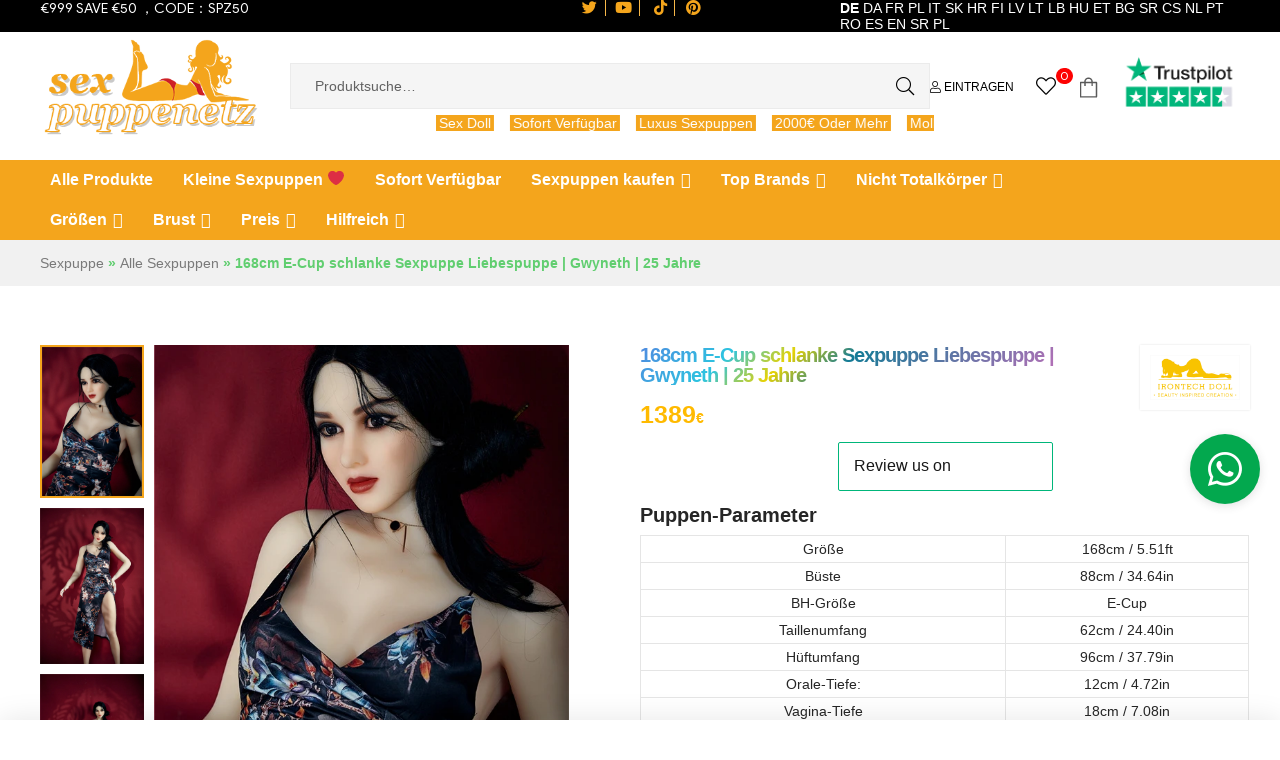

--- FILE ---
content_type: text/html; charset=UTF-8
request_url: https://www.sexpuppenetz.de/product/liebespuppe-erotische-cartoon-erotische-anime-sexpuppe
body_size: 73815
content:
<!DOCTYPE html>
<html lang="de">
<head>
	<meta charset="UTF-8">
	<meta name="viewport" content="width=device-width, initial-scale=1.0, viewport-fit=cover" />						<script>document.documentElement.className = document.documentElement.className + ' yes-js js_active js'</script>
				<meta name='robots' content='index, follow, max-image-preview:large, max-snippet:-1, max-video-preview:-1' />
	<style>img:is([sizes="auto" i], [sizes^="auto," i]) { contain-intrinsic-size: 3000px 1500px }</style>
	<link rel="alternate" hreflang="de" href="https://www.sexpuppenetz.de/product/liebespuppe-erotische-cartoon-erotische-anime-sexpuppe" />
<link rel="alternate" hreflang="bg" href="https://www.sexpuppenetz.de/bg/product/liebespuppe-erotische-cartoon-erotische-anime-sexpuppe" />
<link rel="alternate" hreflang="hr" href="https://www.sexpuppenetz.de/hr/product/liebespuppe-erotische-cartoon-erotische-anime-sexpuppe" />
<link rel="alternate" hreflang="cs" href="https://www.sexpuppenetz.de/cs/product/liebespuppe-erotische-cartoon-erotische-anime-sexpuppe" />
<link rel="alternate" hreflang="da" href="https://www.sexpuppenetz.de/da/product/liebespuppe-erotische-cartoon-erotische-anime-sexpuppe" />
<link rel="alternate" hreflang="nl" href="https://www.sexpuppenetz.de/nl/product/liebespuppe-erotische-cartoon-erotische-anime-sexpuppe" />
<link rel="alternate" hreflang="en" href="https://www.sexpuppenetz.de/en/product/liebespuppe-erotische-cartoon-erotische-anime-sexpuppe" />
<link rel="alternate" hreflang="et" href="https://www.sexpuppenetz.de/et/product/liebespuppe-erotische-cartoon-erotische-anime-sexpuppe" />
<link rel="alternate" hreflang="fi" href="https://www.sexpuppenetz.de/fi/product/liebespuppe-erotische-cartoon-erotische-anime-sexpuppe" />
<link rel="alternate" hreflang="fr" href="https://www.sexpuppenetz.de/fr/product/liebespuppe-erotische-cartoon-erotische-anime-sexpuppe" />
<link rel="alternate" hreflang="el" href="https://www.sexpuppenetz.de/el/product/liebespuppe-erotische-cartoon-erotische-anime-sexpuppe" />
<link rel="alternate" hreflang="hu" href="https://www.sexpuppenetz.de/hu/product/liebespuppe-erotische-cartoon-erotische-anime-sexpuppe" />
<link rel="alternate" hreflang="ga" href="https://www.sexpuppenetz.de/ga/product/liebespuppe-erotische-cartoon-erotische-anime-sexpuppe" />
<link rel="alternate" hreflang="it" href="https://www.sexpuppenetz.de/it/product/liebespuppe-erotische-cartoon-erotische-anime-sexpuppe" />
<link rel="alternate" hreflang="lv" href="https://www.sexpuppenetz.de/lv/product/liebespuppe-erotische-cartoon-erotische-anime-sexpuppe" />
<link rel="alternate" hreflang="lt" href="https://www.sexpuppenetz.de/lt/product/liebespuppe-erotische-cartoon-erotische-anime-sexpuppe" />
<link rel="alternate" hreflang="lb" href="https://www.sexpuppenetz.de/lb/product/liebespuppe-erotische-cartoon-erotische-anime-sexpuppe" />
<link rel="alternate" hreflang="pl" href="https://www.sexpuppenetz.de/pl/product/liebespuppe-erotische-cartoon-erotische-anime-sexpuppe" />
<link rel="alternate" hreflang="pt" href="https://www.sexpuppenetz.de/pt/product/liebespuppe-erotische-cartoon-erotische-anime-sexpuppe" />
<link rel="alternate" hreflang="ro" href="https://www.sexpuppenetz.de/ro/product/liebespuppe-erotische-cartoon-erotische-anime-sexpuppe" />
<link rel="alternate" hreflang="sr" href="https://www.sexpuppenetz.de/sr/product/liebespuppe-erotische-cartoon-erotische-anime-sexpuppe" />
<link rel="alternate" hreflang="sk" href="https://www.sexpuppenetz.de/sk/product/liebespuppe-erotische-cartoon-erotische-anime-sexpuppe" />
<link rel="alternate" hreflang="es" href="https://www.sexpuppenetz.de/es/product/liebespuppe-erotische-cartoon-erotische-anime-sexpuppe" />
<link rel="alternate" hreflang="sv" href="https://www.sexpuppenetz.de/sv/product/liebespuppe-erotische-cartoon-erotische-anime-sexpuppe" />
<link rel="dns-prefetch" href="//fonts.googleapis.com">
<link rel="dns-prefetch" href="//s.w.org">

	<!-- This site is optimized with the Yoast SEO plugin v20.9 - https://yoast.com/wordpress/plugins/seo/ -->
	<title>Liebespuppe erotische Cartoon erotische Anime Sexpuppe</title>
	<meta name="description" content="Dies ist die Detailseite von Gwyneths wahrer Liebespuppe. Die von uns verkauften lebensgroßen erotischen Anime Sexpuppen sind echte Produkte, die unter einer Lizenzvereinbarung mit dem Hersteller verkauft werden." />
	<link rel="canonical" href="https://www.sexpuppenetz.de/product/liebespuppe-erotische-cartoon-erotische-anime-sexpuppe" />
	<meta property="og:locale" content="de_DE" />
	<meta property="og:type" content="article" />
	<meta property="og:title" content="Liebespuppe erotische Cartoon erotische Anime Sexpuppe" />
	<meta property="og:description" content="Dies ist die Detailseite von Gwyneths wahrer Liebespuppe. Die von uns verkauften lebensgroßen erotischen Anime Sexpuppen sind echte Produkte, die unter einer Lizenzvereinbarung mit dem Hersteller verkauft werden." />
	<meta property="og:url" content="https://www.sexpuppenetz.de/product/liebespuppe-erotische-cartoon-erotische-anime-sexpuppe" />
	<meta property="og:site_name" content="Sexpuppenetz.de" />
	<meta property="article:modified_time" content="2025-04-28T06:12:04+00:00" />
	<meta property="og:image" content="https://www.sexpuppenetz.de/wp-content/uploads/2021/12/D04227-19.webp" />
	<meta property="og:image:width" content="600" />
	<meta property="og:image:height" content="900" />
	<meta property="og:image:type" content="image/webp" />
	<meta name="twitter:card" content="summary_large_image" />
	<meta name="twitter:label1" content="Geschätzte Lesezeit" />
	<meta name="twitter:data1" content="1 Minute" />
	<script type="application/ld+json" class="yoast-schema-graph">{"@context":"https://schema.org","@graph":[{"@type":"WebPage","@id":"https://www.sexpuppenetz.de/product/liebespuppe-erotische-cartoon-erotische-anime-sexpuppe","url":"https://www.sexpuppenetz.de/product/liebespuppe-erotische-cartoon-erotische-anime-sexpuppe","name":"Liebespuppe erotische Cartoon erotische Anime Sexpuppe","isPartOf":{"@id":"https://www.sexpuppenetz.de/#website"},"primaryImageOfPage":{"@id":"https://www.sexpuppenetz.de/product/liebespuppe-erotische-cartoon-erotische-anime-sexpuppe#primaryimage"},"image":{"@id":"https://www.sexpuppenetz.de/product/liebespuppe-erotische-cartoon-erotische-anime-sexpuppe#primaryimage"},"thumbnailUrl":"https://www.sexpuppenetz.de/wp-content/uploads/2021/12/D04227-19.webp","datePublished":"2022-01-01T19:50:33+00:00","dateModified":"2025-04-28T06:12:04+00:00","description":"Dies ist die Detailseite von Gwyneths wahrer Liebespuppe. Die von uns verkauften lebensgroßen erotischen Anime Sexpuppen sind echte Produkte, die unter einer Lizenzvereinbarung mit dem Hersteller verkauft werden.","breadcrumb":{"@id":"https://www.sexpuppenetz.de/product/liebespuppe-erotische-cartoon-erotische-anime-sexpuppe#breadcrumb"},"inLanguage":"de","potentialAction":[{"@type":"ReadAction","target":["https://www.sexpuppenetz.de/product/liebespuppe-erotische-cartoon-erotische-anime-sexpuppe"]}]},{"@type":"ImageObject","inLanguage":"de","@id":"https://www.sexpuppenetz.de/product/liebespuppe-erotische-cartoon-erotische-anime-sexpuppe#primaryimage","url":"https://www.sexpuppenetz.de/wp-content/uploads/2021/12/D04227-19.webp","contentUrl":"https://www.sexpuppenetz.de/wp-content/uploads/2021/12/D04227-19.webp","width":600,"height":900},{"@type":"BreadcrumbList","@id":"https://www.sexpuppenetz.de/product/liebespuppe-erotische-cartoon-erotische-anime-sexpuppe#breadcrumb","itemListElement":[{"@type":"ListItem","position":1,"name":"Sexpuppe","item":"https://www.sexpuppenetz.de/"},{"@type":"ListItem","position":2,"name":"Alle Sexpuppen","item":"https://www.sexpuppenetz.de/shop"},{"@type":"ListItem","position":3,"name":"168cm E-Cup schlanke Sexpuppe Liebespuppe | Gwyneth | 25 Jahre"}]},{"@type":"WebSite","@id":"https://www.sexpuppenetz.de/#website","url":"https://www.sexpuppenetz.de/","name":"Sexpuppenetz.de","description":"","publisher":{"@id":"https://www.sexpuppenetz.de/#organization"},"potentialAction":[{"@type":"SearchAction","target":{"@type":"EntryPoint","urlTemplate":"https://www.sexpuppenetz.de/?s={search_term_string}"},"query-input":"required name=search_term_string"}],"inLanguage":"de"},{"@type":"Organization","@id":"https://www.sexpuppenetz.de/#organization","name":"sexpuppenetz.de","url":"https://www.sexpuppenetz.de/","logo":{"@type":"ImageObject","inLanguage":"de","@id":"https://www.sexpuppenetz.de/#/schema/logo/image/","url":"https://www.sexpuppenetz.de/wp-content/uploads/2022/08/cropped-logo2.jpg","contentUrl":"https://www.sexpuppenetz.de/wp-content/uploads/2022/08/cropped-logo2.jpg","width":325,"height":150,"caption":"sexpuppenetz.de"},"image":{"@id":"https://www.sexpuppenetz.de/#/schema/logo/image/"}}]}</script>
	<!-- / Yoast SEO plugin. -->


<link rel='dns-prefetch' href='//widget.trustpilot.com' />
<script type="text/javascript">
/* <![CDATA[ */
window._wpemojiSettings = {"baseUrl":"https:\/\/s.w.org\/images\/core\/emoji\/15.1.0\/72x72\/","ext":".png","svgUrl":"https:\/\/s.w.org\/images\/core\/emoji\/15.1.0\/svg\/","svgExt":".svg","source":{"concatemoji":"https:\/\/www.sexpuppenetz.de\/wp-includes\/js\/wp-emoji-release.min.js?ver=6.8.1"}};
/*! This file is auto-generated */
!function(i,n){var o,s,e;function c(e){try{var t={supportTests:e,timestamp:(new Date).valueOf()};sessionStorage.setItem(o,JSON.stringify(t))}catch(e){}}function p(e,t,n){e.clearRect(0,0,e.canvas.width,e.canvas.height),e.fillText(t,0,0);var t=new Uint32Array(e.getImageData(0,0,e.canvas.width,e.canvas.height).data),r=(e.clearRect(0,0,e.canvas.width,e.canvas.height),e.fillText(n,0,0),new Uint32Array(e.getImageData(0,0,e.canvas.width,e.canvas.height).data));return t.every(function(e,t){return e===r[t]})}function u(e,t,n){switch(t){case"flag":return n(e,"\ud83c\udff3\ufe0f\u200d\u26a7\ufe0f","\ud83c\udff3\ufe0f\u200b\u26a7\ufe0f")?!1:!n(e,"\ud83c\uddfa\ud83c\uddf3","\ud83c\uddfa\u200b\ud83c\uddf3")&&!n(e,"\ud83c\udff4\udb40\udc67\udb40\udc62\udb40\udc65\udb40\udc6e\udb40\udc67\udb40\udc7f","\ud83c\udff4\u200b\udb40\udc67\u200b\udb40\udc62\u200b\udb40\udc65\u200b\udb40\udc6e\u200b\udb40\udc67\u200b\udb40\udc7f");case"emoji":return!n(e,"\ud83d\udc26\u200d\ud83d\udd25","\ud83d\udc26\u200b\ud83d\udd25")}return!1}function f(e,t,n){var r="undefined"!=typeof WorkerGlobalScope&&self instanceof WorkerGlobalScope?new OffscreenCanvas(300,150):i.createElement("canvas"),a=r.getContext("2d",{willReadFrequently:!0}),o=(a.textBaseline="top",a.font="600 32px Arial",{});return e.forEach(function(e){o[e]=t(a,e,n)}),o}function t(e){var t=i.createElement("script");t.src=e,t.defer=!0,i.head.appendChild(t)}"undefined"!=typeof Promise&&(o="wpEmojiSettingsSupports",s=["flag","emoji"],n.supports={everything:!0,everythingExceptFlag:!0},e=new Promise(function(e){i.addEventListener("DOMContentLoaded",e,{once:!0})}),new Promise(function(t){var n=function(){try{var e=JSON.parse(sessionStorage.getItem(o));if("object"==typeof e&&"number"==typeof e.timestamp&&(new Date).valueOf()<e.timestamp+604800&&"object"==typeof e.supportTests)return e.supportTests}catch(e){}return null}();if(!n){if("undefined"!=typeof Worker&&"undefined"!=typeof OffscreenCanvas&&"undefined"!=typeof URL&&URL.createObjectURL&&"undefined"!=typeof Blob)try{var e="postMessage("+f.toString()+"("+[JSON.stringify(s),u.toString(),p.toString()].join(",")+"));",r=new Blob([e],{type:"text/javascript"}),a=new Worker(URL.createObjectURL(r),{name:"wpTestEmojiSupports"});return void(a.onmessage=function(e){c(n=e.data),a.terminate(),t(n)})}catch(e){}c(n=f(s,u,p))}t(n)}).then(function(e){for(var t in e)n.supports[t]=e[t],n.supports.everything=n.supports.everything&&n.supports[t],"flag"!==t&&(n.supports.everythingExceptFlag=n.supports.everythingExceptFlag&&n.supports[t]);n.supports.everythingExceptFlag=n.supports.everythingExceptFlag&&!n.supports.flag,n.DOMReady=!1,n.readyCallback=function(){n.DOMReady=!0}}).then(function(){return e}).then(function(){var e;n.supports.everything||(n.readyCallback(),(e=n.source||{}).concatemoji?t(e.concatemoji):e.wpemoji&&e.twemoji&&(t(e.twemoji),t(e.wpemoji)))}))}((window,document),window._wpemojiSettings);
/* ]]> */
</script>
<link rel='stylesheet' id='gtranslate-style-css' href='https://www.sexpuppenetz.de/wp-content/plugins/gtranslate/gtranslate-style16.css?ver=6.8.1' type='text/css' media='all' />
<link rel='stylesheet' id='themecomplete-epo-css' href='https://www.sexpuppenetz.de/wp-content/plugins/woocommerce-tm-extra-product-options/assets/css/epo.min.css?ver=5.0.12.11' type='text/css' media='all' />
<style id='wp-emoji-styles-inline-css' type='text/css'>

	img.wp-smiley, img.emoji {
		display: inline !important;
		border: none !important;
		box-shadow: none !important;
		height: 1em !important;
		width: 1em !important;
		margin: 0 0.07em !important;
		vertical-align: -0.1em !important;
		background: none !important;
		padding: 0 !important;
	}
</style>
<link rel='stylesheet' id='wp-block-library-css' href='https://www.sexpuppenetz.de/wp-includes/css/dist/block-library/style.min.css?ver=6.8.1' type='text/css' media='all' />
<style id='wp-block-library-theme-inline-css' type='text/css'>
.wp-block-audio :where(figcaption){color:#555;font-size:13px;text-align:center}.is-dark-theme .wp-block-audio :where(figcaption){color:#ffffffa6}.wp-block-audio{margin:0 0 1em}.wp-block-code{border:1px solid #ccc;border-radius:4px;font-family:Menlo,Consolas,monaco,monospace;padding:.8em 1em}.wp-block-embed :where(figcaption){color:#555;font-size:13px;text-align:center}.is-dark-theme .wp-block-embed :where(figcaption){color:#ffffffa6}.wp-block-embed{margin:0 0 1em}.blocks-gallery-caption{color:#555;font-size:13px;text-align:center}.is-dark-theme .blocks-gallery-caption{color:#ffffffa6}:root :where(.wp-block-image figcaption){color:#555;font-size:13px;text-align:center}.is-dark-theme :root :where(.wp-block-image figcaption){color:#ffffffa6}.wp-block-image{margin:0 0 1em}.wp-block-pullquote{border-bottom:4px solid;border-top:4px solid;color:currentColor;margin-bottom:1.75em}.wp-block-pullquote cite,.wp-block-pullquote footer,.wp-block-pullquote__citation{color:currentColor;font-size:.8125em;font-style:normal;text-transform:uppercase}.wp-block-quote{border-left:.25em solid;margin:0 0 1.75em;padding-left:1em}.wp-block-quote cite,.wp-block-quote footer{color:currentColor;font-size:.8125em;font-style:normal;position:relative}.wp-block-quote:where(.has-text-align-right){border-left:none;border-right:.25em solid;padding-left:0;padding-right:1em}.wp-block-quote:where(.has-text-align-center){border:none;padding-left:0}.wp-block-quote.is-large,.wp-block-quote.is-style-large,.wp-block-quote:where(.is-style-plain){border:none}.wp-block-search .wp-block-search__label{font-weight:700}.wp-block-search__button{border:1px solid #ccc;padding:.375em .625em}:where(.wp-block-group.has-background){padding:1.25em 2.375em}.wp-block-separator.has-css-opacity{opacity:.4}.wp-block-separator{border:none;border-bottom:2px solid;margin-left:auto;margin-right:auto}.wp-block-separator.has-alpha-channel-opacity{opacity:1}.wp-block-separator:not(.is-style-wide):not(.is-style-dots){width:100px}.wp-block-separator.has-background:not(.is-style-dots){border-bottom:none;height:1px}.wp-block-separator.has-background:not(.is-style-wide):not(.is-style-dots){height:2px}.wp-block-table{margin:0 0 1em}.wp-block-table td,.wp-block-table th{word-break:normal}.wp-block-table :where(figcaption){color:#555;font-size:13px;text-align:center}.is-dark-theme .wp-block-table :where(figcaption){color:#ffffffa6}.wp-block-video :where(figcaption){color:#555;font-size:13px;text-align:center}.is-dark-theme .wp-block-video :where(figcaption){color:#ffffffa6}.wp-block-video{margin:0 0 1em}:root :where(.wp-block-template-part.has-background){margin-bottom:0;margin-top:0;padding:1.25em 2.375em}
</style>
<style id='classic-theme-styles-inline-css' type='text/css'>
/*! This file is auto-generated */
.wp-block-button__link{color:#fff;background-color:#32373c;border-radius:9999px;box-shadow:none;text-decoration:none;padding:calc(.667em + 2px) calc(1.333em + 2px);font-size:1.125em}.wp-block-file__button{background:#32373c;color:#fff;text-decoration:none}
</style>
<link rel='stylesheet' id='wc-block-vendors-style-css' href='https://www.sexpuppenetz.de/wp-content/plugins/woocommerce/packages/woocommerce-blocks/build/vendors-style.css?ver=5.1.0' type='text/css' media='all' />
<link rel='stylesheet' id='wc-block-style-css' href='https://www.sexpuppenetz.de/wp-content/plugins/woocommerce/packages/woocommerce-blocks/build/style.css?ver=5.1.0' type='text/css' media='all' />
<link rel='stylesheet' id='jquery-selectBox-css' href='https://www.sexpuppenetz.de/wp-content/plugins/yith-woocommerce-wishlist/assets/css/jquery.selectBox.css?ver=1.2.0' type='text/css' media='all' />
<link rel='stylesheet' id='yith-wcwl-font-awesome-css' href='https://www.sexpuppenetz.de/wp-content/plugins/yith-woocommerce-wishlist/assets/css/font-awesome.css?ver=4.7.0' type='text/css' media='all' />
<link rel='stylesheet' id='yith-wcwl-main-css' href='https://www.sexpuppenetz.de/wp-content/plugins/yith-woocommerce-wishlist/assets/css/style.css?ver=3.0.22' type='text/css' media='all' />
<style id='yith-wcwl-main-inline-css' type='text/css'>
.woocommerce a.add_to_wishlist.button.alt{background-color: #333333; background: #333333;color: rgb(255,255,255);border-color: #333333;}.woocommerce a.add_to_wishlist.button.alt:hover{background-color: #333333; background: #333333;color: rgb(255,255,255);border-color: #333333;}.woocommerce a.add_to_wishlist.button.alt{border-radius: 1px;}.yith-wcwl-share li a{color: #FFFFFF;}.yith-wcwl-share li a:hover{color: #FFFFFF;}.yith-wcwl-share a.facebook{background: #39599E; background-color: #39599E;}.yith-wcwl-share a.facebook:hover{background: #595A5A; background-color: #595A5A;}.yith-wcwl-share a.twitter{background: #45AFE2; background-color: #45AFE2;}.yith-wcwl-share a.twitter:hover{background: #595A5A; background-color: #595A5A;}.yith-wcwl-share a.pinterest{background: #AB2E31; background-color: #AB2E31;}.yith-wcwl-share a.pinterest:hover{background: #595A5A; background-color: #595A5A;}.yith-wcwl-share a.email{background: #FBB102; background-color: #FBB102;}.yith-wcwl-share a.email:hover{background: #595A5A; background-color: #595A5A;}.yith-wcwl-share a.whatsapp{background: #00A901; background-color: #00A901;}.yith-wcwl-share a.whatsapp:hover{background: #595A5A; background-color: #595A5A;}
</style>
<link rel='stylesheet' id='select2-css' href='https://www.sexpuppenetz.de/wp-content/plugins/woocommerce/assets/css/select2.css?ver=5.4.2' type='text/css' media='all' />
<link rel='stylesheet' id='yith-wcaf-css' href='https://www.sexpuppenetz.de/wp-content/plugins/yith-woocommerce-affiliates/assets/css/yith-wcaf.min.css?ver=2.7.0' type='text/css' media='all' />
<link rel='stylesheet' id='shopic-gutenberg-blocks-css' href='https://www.sexpuppenetz.de/wp-content/themes/shopic/assets/css/base/gutenberg-blocks.css?ver=1.0.4' type='text/css' media='all' />
<style id='global-styles-inline-css' type='text/css'>
:root{--wp--preset--aspect-ratio--square: 1;--wp--preset--aspect-ratio--4-3: 4/3;--wp--preset--aspect-ratio--3-4: 3/4;--wp--preset--aspect-ratio--3-2: 3/2;--wp--preset--aspect-ratio--2-3: 2/3;--wp--preset--aspect-ratio--16-9: 16/9;--wp--preset--aspect-ratio--9-16: 9/16;--wp--preset--color--black: #000000;--wp--preset--color--cyan-bluish-gray: #abb8c3;--wp--preset--color--white: #ffffff;--wp--preset--color--pale-pink: #f78da7;--wp--preset--color--vivid-red: #cf2e2e;--wp--preset--color--luminous-vivid-orange: #ff6900;--wp--preset--color--luminous-vivid-amber: #fcb900;--wp--preset--color--light-green-cyan: #7bdcb5;--wp--preset--color--vivid-green-cyan: #00d084;--wp--preset--color--pale-cyan-blue: #8ed1fc;--wp--preset--color--vivid-cyan-blue: #0693e3;--wp--preset--color--vivid-purple: #9b51e0;--wp--preset--gradient--vivid-cyan-blue-to-vivid-purple: linear-gradient(135deg,rgba(6,147,227,1) 0%,rgb(155,81,224) 100%);--wp--preset--gradient--light-green-cyan-to-vivid-green-cyan: linear-gradient(135deg,rgb(122,220,180) 0%,rgb(0,208,130) 100%);--wp--preset--gradient--luminous-vivid-amber-to-luminous-vivid-orange: linear-gradient(135deg,rgba(252,185,0,1) 0%,rgba(255,105,0,1) 100%);--wp--preset--gradient--luminous-vivid-orange-to-vivid-red: linear-gradient(135deg,rgba(255,105,0,1) 0%,rgb(207,46,46) 100%);--wp--preset--gradient--very-light-gray-to-cyan-bluish-gray: linear-gradient(135deg,rgb(238,238,238) 0%,rgb(169,184,195) 100%);--wp--preset--gradient--cool-to-warm-spectrum: linear-gradient(135deg,rgb(74,234,220) 0%,rgb(151,120,209) 20%,rgb(207,42,186) 40%,rgb(238,44,130) 60%,rgb(251,105,98) 80%,rgb(254,248,76) 100%);--wp--preset--gradient--blush-light-purple: linear-gradient(135deg,rgb(255,206,236) 0%,rgb(152,150,240) 100%);--wp--preset--gradient--blush-bordeaux: linear-gradient(135deg,rgb(254,205,165) 0%,rgb(254,45,45) 50%,rgb(107,0,62) 100%);--wp--preset--gradient--luminous-dusk: linear-gradient(135deg,rgb(255,203,112) 0%,rgb(199,81,192) 50%,rgb(65,88,208) 100%);--wp--preset--gradient--pale-ocean: linear-gradient(135deg,rgb(255,245,203) 0%,rgb(182,227,212) 50%,rgb(51,167,181) 100%);--wp--preset--gradient--electric-grass: linear-gradient(135deg,rgb(202,248,128) 0%,rgb(113,206,126) 100%);--wp--preset--gradient--midnight: linear-gradient(135deg,rgb(2,3,129) 0%,rgb(40,116,252) 100%);--wp--preset--font-size--small: 14px;--wp--preset--font-size--medium: 23px;--wp--preset--font-size--large: 26px;--wp--preset--font-size--x-large: 42px;--wp--preset--font-size--normal: 16px;--wp--preset--font-size--huge: 37px;--wp--preset--spacing--20: 0.44rem;--wp--preset--spacing--30: 0.67rem;--wp--preset--spacing--40: 1rem;--wp--preset--spacing--50: 1.5rem;--wp--preset--spacing--60: 2.25rem;--wp--preset--spacing--70: 3.38rem;--wp--preset--spacing--80: 5.06rem;--wp--preset--shadow--natural: 6px 6px 9px rgba(0, 0, 0, 0.2);--wp--preset--shadow--deep: 12px 12px 50px rgba(0, 0, 0, 0.4);--wp--preset--shadow--sharp: 6px 6px 0px rgba(0, 0, 0, 0.2);--wp--preset--shadow--outlined: 6px 6px 0px -3px rgba(255, 255, 255, 1), 6px 6px rgba(0, 0, 0, 1);--wp--preset--shadow--crisp: 6px 6px 0px rgba(0, 0, 0, 1);}:where(.is-layout-flex){gap: 0.5em;}:where(.is-layout-grid){gap: 0.5em;}body .is-layout-flex{display: flex;}.is-layout-flex{flex-wrap: wrap;align-items: center;}.is-layout-flex > :is(*, div){margin: 0;}body .is-layout-grid{display: grid;}.is-layout-grid > :is(*, div){margin: 0;}:where(.wp-block-columns.is-layout-flex){gap: 2em;}:where(.wp-block-columns.is-layout-grid){gap: 2em;}:where(.wp-block-post-template.is-layout-flex){gap: 1.25em;}:where(.wp-block-post-template.is-layout-grid){gap: 1.25em;}.has-black-color{color: var(--wp--preset--color--black) !important;}.has-cyan-bluish-gray-color{color: var(--wp--preset--color--cyan-bluish-gray) !important;}.has-white-color{color: var(--wp--preset--color--white) !important;}.has-pale-pink-color{color: var(--wp--preset--color--pale-pink) !important;}.has-vivid-red-color{color: var(--wp--preset--color--vivid-red) !important;}.has-luminous-vivid-orange-color{color: var(--wp--preset--color--luminous-vivid-orange) !important;}.has-luminous-vivid-amber-color{color: var(--wp--preset--color--luminous-vivid-amber) !important;}.has-light-green-cyan-color{color: var(--wp--preset--color--light-green-cyan) !important;}.has-vivid-green-cyan-color{color: var(--wp--preset--color--vivid-green-cyan) !important;}.has-pale-cyan-blue-color{color: var(--wp--preset--color--pale-cyan-blue) !important;}.has-vivid-cyan-blue-color{color: var(--wp--preset--color--vivid-cyan-blue) !important;}.has-vivid-purple-color{color: var(--wp--preset--color--vivid-purple) !important;}.has-black-background-color{background-color: var(--wp--preset--color--black) !important;}.has-cyan-bluish-gray-background-color{background-color: var(--wp--preset--color--cyan-bluish-gray) !important;}.has-white-background-color{background-color: var(--wp--preset--color--white) !important;}.has-pale-pink-background-color{background-color: var(--wp--preset--color--pale-pink) !important;}.has-vivid-red-background-color{background-color: var(--wp--preset--color--vivid-red) !important;}.has-luminous-vivid-orange-background-color{background-color: var(--wp--preset--color--luminous-vivid-orange) !important;}.has-luminous-vivid-amber-background-color{background-color: var(--wp--preset--color--luminous-vivid-amber) !important;}.has-light-green-cyan-background-color{background-color: var(--wp--preset--color--light-green-cyan) !important;}.has-vivid-green-cyan-background-color{background-color: var(--wp--preset--color--vivid-green-cyan) !important;}.has-pale-cyan-blue-background-color{background-color: var(--wp--preset--color--pale-cyan-blue) !important;}.has-vivid-cyan-blue-background-color{background-color: var(--wp--preset--color--vivid-cyan-blue) !important;}.has-vivid-purple-background-color{background-color: var(--wp--preset--color--vivid-purple) !important;}.has-black-border-color{border-color: var(--wp--preset--color--black) !important;}.has-cyan-bluish-gray-border-color{border-color: var(--wp--preset--color--cyan-bluish-gray) !important;}.has-white-border-color{border-color: var(--wp--preset--color--white) !important;}.has-pale-pink-border-color{border-color: var(--wp--preset--color--pale-pink) !important;}.has-vivid-red-border-color{border-color: var(--wp--preset--color--vivid-red) !important;}.has-luminous-vivid-orange-border-color{border-color: var(--wp--preset--color--luminous-vivid-orange) !important;}.has-luminous-vivid-amber-border-color{border-color: var(--wp--preset--color--luminous-vivid-amber) !important;}.has-light-green-cyan-border-color{border-color: var(--wp--preset--color--light-green-cyan) !important;}.has-vivid-green-cyan-border-color{border-color: var(--wp--preset--color--vivid-green-cyan) !important;}.has-pale-cyan-blue-border-color{border-color: var(--wp--preset--color--pale-cyan-blue) !important;}.has-vivid-cyan-blue-border-color{border-color: var(--wp--preset--color--vivid-cyan-blue) !important;}.has-vivid-purple-border-color{border-color: var(--wp--preset--color--vivid-purple) !important;}.has-vivid-cyan-blue-to-vivid-purple-gradient-background{background: var(--wp--preset--gradient--vivid-cyan-blue-to-vivid-purple) !important;}.has-light-green-cyan-to-vivid-green-cyan-gradient-background{background: var(--wp--preset--gradient--light-green-cyan-to-vivid-green-cyan) !important;}.has-luminous-vivid-amber-to-luminous-vivid-orange-gradient-background{background: var(--wp--preset--gradient--luminous-vivid-amber-to-luminous-vivid-orange) !important;}.has-luminous-vivid-orange-to-vivid-red-gradient-background{background: var(--wp--preset--gradient--luminous-vivid-orange-to-vivid-red) !important;}.has-very-light-gray-to-cyan-bluish-gray-gradient-background{background: var(--wp--preset--gradient--very-light-gray-to-cyan-bluish-gray) !important;}.has-cool-to-warm-spectrum-gradient-background{background: var(--wp--preset--gradient--cool-to-warm-spectrum) !important;}.has-blush-light-purple-gradient-background{background: var(--wp--preset--gradient--blush-light-purple) !important;}.has-blush-bordeaux-gradient-background{background: var(--wp--preset--gradient--blush-bordeaux) !important;}.has-luminous-dusk-gradient-background{background: var(--wp--preset--gradient--luminous-dusk) !important;}.has-pale-ocean-gradient-background{background: var(--wp--preset--gradient--pale-ocean) !important;}.has-electric-grass-gradient-background{background: var(--wp--preset--gradient--electric-grass) !important;}.has-midnight-gradient-background{background: var(--wp--preset--gradient--midnight) !important;}.has-small-font-size{font-size: var(--wp--preset--font-size--small) !important;}.has-medium-font-size{font-size: var(--wp--preset--font-size--medium) !important;}.has-large-font-size{font-size: var(--wp--preset--font-size--large) !important;}.has-x-large-font-size{font-size: var(--wp--preset--font-size--x-large) !important;}
:where(.wp-block-post-template.is-layout-flex){gap: 1.25em;}:where(.wp-block-post-template.is-layout-grid){gap: 1.25em;}
:where(.wp-block-columns.is-layout-flex){gap: 2em;}:where(.wp-block-columns.is-layout-grid){gap: 2em;}
:root :where(.wp-block-pullquote){font-size: 1.5em;line-height: 1.6;}
</style>
<link rel='stylesheet' id='photoswipe-css' href='https://www.sexpuppenetz.de/wp-content/plugins/woocommerce/assets/css/photoswipe/photoswipe.min.css?ver=5.4.2' type='text/css' media='all' />
<link rel='stylesheet' id='photoswipe-default-skin-css' href='https://www.sexpuppenetz.de/wp-content/plugins/woocommerce/assets/css/photoswipe/default-skin/default-skin.min.css?ver=5.4.2' type='text/css' media='all' />
<style id='woocommerce-inline-inline-css' type='text/css'>
.woocommerce form .form-row .required { visibility: visible; }
</style>
<link rel='stylesheet' id='megamenu-css' href='https://www.sexpuppenetz.de/wp-content/uploads/maxmegamenu/style.css?ver=6b424e' type='text/css' media='all' />
<link rel='stylesheet' id='dashicons-css' href='https://www.sexpuppenetz.de/wp-includes/css/dashicons.min.css?ver=6.8.1' type='text/css' media='all' />
<style id='dashicons-inline-css' type='text/css'>
[data-font="Dashicons"]:before {font-family: 'Dashicons' !important;content: attr(data-icon) !important;speak: none !important;font-weight: normal !important;font-variant: normal !important;text-transform: none !important;line-height: 1 !important;font-style: normal !important;-webkit-font-smoothing: antialiased !important;-moz-osx-font-smoothing: grayscale !important;}
</style>
<link rel='stylesheet' id='woocommerce_prettyPhoto_css-css' href='//www.sexpuppenetz.de/wp-content/plugins/woocommerce/assets/css/prettyPhoto.css?ver=3.1.6' type='text/css' media='all' />
<link rel='stylesheet' id='shopic-style-css' href='https://www.sexpuppenetz.de/wp-content/themes/shopic/style.css?ver=1.0.4' type='text/css' media='all' />
<style id='shopic-style-inline-css' type='text/css'>
body{--dark:block}
</style>
<link rel='stylesheet' id='elementor-frontend-css' href='https://www.sexpuppenetz.de/wp-content/plugins/elementor/assets/css/frontend.min.css?ver=3.2.5' type='text/css' media='all' />
<style id='elementor-frontend-inline-css' type='text/css'>
@font-face{font-family:eicons;src:url(https://www.sexpuppenetz.de/wp-content/plugins/elementor/assets/lib/eicons/fonts/eicons.eot?5.10.0);src:url(https://www.sexpuppenetz.de/wp-content/plugins/elementor/assets/lib/eicons/fonts/eicons.eot?5.10.0#iefix) format("embedded-opentype"),url(https://www.sexpuppenetz.de/wp-content/plugins/elementor/assets/lib/eicons/fonts/eicons.woff2?5.10.0) format("woff2"),url(https://www.sexpuppenetz.de/wp-content/plugins/elementor/assets/lib/eicons/fonts/eicons.woff?5.10.0) format("woff"),url(https://www.sexpuppenetz.de/wp-content/plugins/elementor/assets/lib/eicons/fonts/eicons.ttf?5.10.0) format("truetype"),url(https://www.sexpuppenetz.de/wp-content/plugins/elementor/assets/lib/eicons/fonts/eicons.svg?5.10.0#eicon) format("svg");font-weight:400;font-style:normal}
</style>
<link rel='stylesheet' id='elementor-post-127116-css' href='https://www.sexpuppenetz.de/wp-content/uploads/elementor/css/post-127116.css?ver=1763370383' type='text/css' media='all' />
<link rel='stylesheet' id='elementor-icons-css' href='https://www.sexpuppenetz.de/wp-content/plugins/elementor/assets/lib/eicons/css/elementor-icons.min.css?ver=5.11.0' type='text/css' media='all' />
<link rel='stylesheet' id='elementor-animations-css' href='https://www.sexpuppenetz.de/wp-content/plugins/elementor/assets/lib/animations/animations.min.css?ver=3.2.5' type='text/css' media='all' />
<link rel='stylesheet' id='elementor-pro-css' href='https://www.sexpuppenetz.de/wp-content/plugins/elementor-pro/assets/css/frontend.min.css?ver=3.3.0' type='text/css' media='all' />
<link rel='stylesheet' id='elementor-post-1407-css' href='https://www.sexpuppenetz.de/wp-content/uploads/elementor/css/post-1407.css?ver=1767950444' type='text/css' media='all' />
<link rel='stylesheet' id='elementor-post-2040-css' href='https://www.sexpuppenetz.de/wp-content/uploads/elementor/css/post-2040.css?ver=1766742612' type='text/css' media='all' />
<link rel='stylesheet' id='shopic-elementor-css' href='https://www.sexpuppenetz.de/wp-content/themes/shopic/assets/css/base/elementor.css?ver=1.0.4' type='text/css' media='all' />
<link rel='stylesheet' id='shopic-woocommerce-style-css' href='https://www.sexpuppenetz.de/wp-content/themes/shopic/assets/css/woocommerce/woocommerce.css?ver=1.0.4' type='text/css' media='all' />
<link rel='stylesheet' id='tooltipster-css' href='https://www.sexpuppenetz.de/wp-content/themes/shopic/assets/css/libs/tooltipster.bundle.min.css?ver=1.0.4' type='text/css' media='all' />
<link rel='stylesheet' id='magnific-popup-css' href='https://www.sexpuppenetz.de/wp-content/themes/shopic/assets/css/libs/magnific-popup.css?ver=1.0.4' type='text/css' media='all' />
<link rel='stylesheet' id='shopic-child-style-css' href='https://www.sexpuppenetz.de/wp-content/themes/shopic-child/style.css?ver=1.0.5' type='text/css' media='all' />
<link rel='stylesheet' id='google-fonts-1-css' href='https://fonts.googleapis.com/css?family=Roboto%3A100%2C100italic%2C200%2C200italic%2C300%2C300italic%2C400%2C400italic%2C500%2C500italic%2C600%2C600italic%2C700%2C700italic%2C800%2C800italic%2C900%2C900italic%7CRoboto+Slab%3A100%2C100italic%2C200%2C200italic%2C300%2C300italic%2C400%2C400italic%2C500%2C500italic%2C600%2C600italic%2C700%2C700italic%2C800%2C800italic%2C900%2C900italic&#038;display=auto&#038;ver=6.8.1' type='text/css' media='all' />
<link rel='stylesheet' id='elementor-icons-shared-0-css' href='https://www.sexpuppenetz.de/wp-content/plugins/elementor/assets/lib/font-awesome/css/fontawesome.min.css?ver=5.15.1' type='text/css' media='all' />
<link rel='stylesheet' id='elementor-icons-fa-brands-css' href='https://www.sexpuppenetz.de/wp-content/plugins/elementor/assets/lib/font-awesome/css/brands.min.css?ver=5.15.1' type='text/css' media='all' />
<link rel='stylesheet' id='elementor-icons-fa-regular-css' href='https://www.sexpuppenetz.de/wp-content/plugins/elementor/assets/lib/font-awesome/css/regular.min.css?ver=5.15.1' type='text/css' media='all' />
<script type="text/template" id="tmpl-variation-template">
	<div class="woocommerce-variation-description">{{{ data.variation.variation_description }}}</div>
	<div class="woocommerce-variation-price">{{{ data.variation.price_html }}}</div>
	<div class="woocommerce-variation-availability">{{{ data.variation.availability_html }}}</div>
</script>
<script type="text/template" id="tmpl-unavailable-variation-template">
	<p>Sorry, this product is unavailable. Please choose a different combination.</p>
</script>
<script type="text/javascript" src="https://www.sexpuppenetz.de/wp-includes/js/jquery/jquery.min.js?ver=3.7.1" id="jquery-core-js"></script>
<script type="text/javascript" src="https://www.sexpuppenetz.de/wp-includes/js/jquery/jquery-migrate.min.js?ver=3.4.1" id="jquery-migrate-js"></script>
<script type="text/javascript" id="tp-js-js-extra">
/* <![CDATA[ */
var trustpilot_settings = {"key":"62i38yNd62F1GKUl","TrustpilotScriptUrl":"https:\/\/invitejs.trustpilot.com\/tp.min.js","IntegrationAppUrl":"\/\/ecommscript-integrationapp.trustpilot.com","PreviewScriptUrl":"\/\/ecommplugins-scripts.trustpilot.com\/v2.1\/js\/preview.min.js","PreviewCssUrl":"\/\/ecommplugins-scripts.trustpilot.com\/v2.1\/css\/preview.min.css","PreviewWPCssUrl":"\/\/ecommplugins-scripts.trustpilot.com\/v2.1\/css\/preview_wp.css","WidgetScriptUrl":"\/\/widget.trustpilot.com\/bootstrap\/v5\/tp.widget.bootstrap.min.js"};
/* ]]> */
</script>
<script type="text/javascript" src="https://www.sexpuppenetz.de/wp-content/plugins/trustpilot-reviews/review/assets/js/headerScript.min.js?ver=1.0&#039; async=&#039;async" id="tp-js-js"></script>
<script type="text/javascript" src="//widget.trustpilot.com/bootstrap/v5/tp.widget.bootstrap.min.js?ver=1.0&#039; async=&#039;async" id="widget-bootstrap-js"></script>
<script type="text/javascript" id="trustbox-js-extra">
/* <![CDATA[ */
var trustbox_settings = {"page":"product","sku":["D04227","TRUSTPILOT_SKU_VALUE_69782"],"name":"168cm E-Cup schlanke Sexpuppe Liebespuppe | Gwyneth | 25 Jahre"};
var trustpilot_trustbox_settings = {"trustboxes":[{"enabled":"enabled","snippet":"[base64]","customizations":"[base64]","defaults":"[base64]","page":"product","position":"before","corner":"top: #{Y}px; left: #{X}px;","paddingx":"0","paddingy":"0","zindex":"1000","clear":"both","xpaths":"[base64]","sku":"TRUSTPILOT_SKU_VALUE_108638,OVE01-14","name":"Sexy Blonde Teen Sexpuppe Mit Gro\u00dfen Br\u00fcsten 125cm Mini Sexdolls","widgetName":"Review Collector","repeatable":false,"uuid":"968593fc-205f-8dff-938b-141ea0644e7c","error":null}]};
/* ]]> */
</script>
<script type="text/javascript" src="https://www.sexpuppenetz.de/wp-content/plugins/trustpilot-reviews/review/assets/js/trustBoxScript.min.js?ver=1.0&#039; async=&#039;async" id="trustbox-js"></script>
<link rel="https://api.w.org/" href="https://www.sexpuppenetz.de/wp-json/" /><link rel="alternate" title="JSON" type="application/json" href="https://www.sexpuppenetz.de/wp-json/wp/v2/product/69782" /><link rel="EditURI" type="application/rsd+xml" title="RSD" href="https://www.sexpuppenetz.de/xmlrpc.php?rsd" />

<link rel='shortlink' href='https://www.sexpuppenetz.de/?p=69782' />
<link rel="alternate" title="oEmbed (JSON)" type="application/json+oembed" href="https://www.sexpuppenetz.de/wp-json/oembed/1.0/embed?url=https%3A%2F%2Fwww.sexpuppenetz.de%2Fproduct%2Fliebespuppe-erotische-cartoon-erotische-anime-sexpuppe" />
<link rel="alternate" title="oEmbed (XML)" type="text/xml+oembed" href="https://www.sexpuppenetz.de/wp-json/oembed/1.0/embed?url=https%3A%2F%2Fwww.sexpuppenetz.de%2Fproduct%2Fliebespuppe-erotische-cartoon-erotische-anime-sexpuppe&#038;format=xml" />
<script>var gt_request_uri = '/product/liebespuppe-erotische-cartoon-erotische-anime-sexpuppe';</script>    <script src="/wp-content/themes/shopic/layui/layui.js"></script>
    <script src="/wp-content/themes/shopic/assets/js/jquery.cookie.js"></script>
<!-- Default Statcounter code for
https://www.sexpuppenetz.de/
-->
<script type="text/javascript">
var sc_project=13076285; 
var sc_invisible=1; 
var sc_security="b6a0e16d"; 
</script>
<script type="text/javascript"
src="https://www.statcounter.com/counter/counter.js"
async></script>
<noscript><div class="statcounter"><a title="Web Analytics"
href="https://statcounter.com/" target="_blank"><img
class="statcounter"
src="https://c.statcounter.com/13076285/0/b6a0e16d/1/"
alt="Web Analytics"
referrerPolicy="no-referrer-when-downgrade"></a></div></noscript>
<!-- End of Statcounter Code -->
<!--begin bing  -->
<script type="text/javascript">
    (function(c,l,a,r,i,t,y){
        c[a]=c[a]||function(){(c[a].q=c[a].q||[]).push(arguments)};
        t=l.createElement(r);t.async=1;t.src="https://www.clarity.ms/tag/"+i;
        y=l.getElementsByTagName(r)[0];y.parentNode.insertBefore(t,y);
    })(window, document, "clarity", "script", "adowk1vp4q");
</script>
<!--End of bing-->

<!--begin yandex  -->
<meta name="yandex-verification" content="7f3d14fad448f89e" />
<!--End of yandex-->

<!--Start of Tawk.to Script-->
<script type="text/javascript">
var Tawk_API=Tawk_API||{}, Tawk_LoadStart=new Date();
(function(){
var s1=document.createElement("script"),s0=document.getElementsByTagName("script")[0];
s1.async=true;
s1.src='https://embed.tawk.to/67629468af5bfec1dbddccb1/1ifch7fhu';
s1.charset='UTF-8';
s1.setAttribute('crossorigin','*');
s0.parentNode.insertBefore(s1,s0);
})();
</script>
<!--End of Tawk.to Script-->

<style>
.page-id-3331 .woocommerce-form-login-toggle{display:none}
.tab_mess .tab_box .tab_con .tw .tw_con1 ul li{width:33%!important}
.tab_mess .tab_box .tab_con .tw .tw_top p,.tab_mess .tab_box .tab_con .content .con_ri p{opacity:1!important}
.ercode_img_box {width: 147px;height: 169px;background: #F4A51C;z-index: 99;}
.ercode_box_tit {font-size: 12px;color: #fff;text-align: center;padding-top: 10px;margin: 0;}
.ercode_img {width: 115px;height: 115px;margin: auto;margin-top: 8px;}
#payment .payment_methods > .wc_payment_method > label { border-bottom: 4px solid #fff;}
.elementor-element-ba75b59 .elementor-heading-title{ font-size: 14px;font-weight: bold;    position: relative; top: -4px; }
.elementor-element-ba75b59 .elementor-heading-title svg{position: relative;top: 5px;}
.elementor-element-ba75b59 .elementor-heading-title{margin:0px;}
.elementor-1407 .elementor-element.elementor-element-6d12f4c{width: 90%;}
.elementor-element-6c74f35 img{ max-width: 100%!important;}
.back-to-top{ background-color:#F4A51C;color:#fff;font-weight:bold;}
.elementor-element-ba75b59{top:15px}

.single-product div.product .woocommerce-product-rating{height: 25px;}
.single-product div.product .product_title{font-size: 20px;}
.single-product div.product-brand{right: 0;}
.single-product div.product form.cart{margin-top: 28px;}

	
/*pages landing-page pc*/
.elementor.elementor-88925{margin-top: -182px;}
/* div#page {
    margin-top: -26px;
} */
@media (min-width: 320px) {
    .swiper {width: 100%!important;}
}
@media (min-width: 375px){
    .ercode_img_box {display: none;bottom: 10%;right: 20%;position: fixed;}
}
@media (min-width: 768px){
    .main-navigation ul.menu ul.sub-menu, .main-navigation ul.nav-menu ul.sub-menu {width: auto!important;}
    .tab_mess .tab_box .tabdiv{display: block!important;}
    ul.products.columns-5 li.product{padding: 3px;}
}
@media (max-width: 767px) {
    .elementor-widget.elementor-mobile-align-left .elementor-icon-list-item{width:50%;float: left;}
		 /*pages landing-page mobiles*/
    .elementor.elementor-88925{margin-top: -120px!important;}
	.single-product div.product-brand{position: absolute;}
}
@media(max-width:959px){
    .elementor-element-a6b3930 #breadcrumbs{height:20px;overflow:hidden;}
    .single-product div.product .product_title {font-size: 16px;font-weight: bold;}
    .tc-row .color-fd0202{color:#000!important;font-weight:bold;}
    .single-product div.product form.cart{padding:20px 3px 30px!important}
    .single-product div.product .single_add_to_cart_button{display: block!important;width: 100%!important;}
    .tab_mess .tab_box .tab_con .content .con_ri h3,.tab_mess .tab_box .tab_con .tw .tw_top h3{font-weight:bold;color:#000!important}
    .blog .content-area .site-main .hentry .entry-content,.category .content-area .site-main .hentry .entry-content,.archive .content-area .site-main .hentry .entry-content{display:none!important}
    .tab_mess .tab_box .tab_con .tw .tw_con1 ul li {width: 48%!important;}
    .woocommerce-products-header .term-description h1,.elementor-73625 .elementor-heading-title{font-size: 22px!important;}
    /* lhx0324// .products li{width:50%!important} */
	 #mobel_shopic .products li{width:100%!important;}
	 #mobel_shopic_xqimg .products li{width:100%!important;}
 	 .products li{width:50%!important}
    .products div.col-sm-6{width:50%!important}
    .elementor-element-0a727ab .products li,.products div.col-sm-6 li{width:100%!important}
    .elementor-element-0a727ab .products ul.slick-dots li{width:initial!important}
    .elementor-element-6c74f35 .elementor-col-25,.elementor-element-b23688d .elementor-col-25{width:50%!important;    padding-right: 2px!important;}
    .single-product div.product .summary.entry-summary form.cart .yith-wcwl-add-to-wishlist{display:none!important}
    .single-product div.product .summary.entry-summary form.cart .product_cartdiv .yith-wcwl-add-to-wishlist{display:inline-block!important}
    .single-product div.product .product_meta>span a, .single-product div.product .product_meta>span .sku,.single-product .product-extra-info{color: black;}
    .menu-mobile-nav-button {font-size:0px}
    .elementor-1142 .elementor-element.elementor-element-287281d ul.products li.product{width: 100%!important;}
    .elementor-element-287281d .slick-dots li{width: 8px!important;}
    .elementor-1142 .elementor-element.elementor-element-3695b67 .elementor-col-25{width:50%!important;padding-right: 2px!important;}
    #whatapps{display:block!important;}
    .single-product .grid .margin-b-15 .padding-t-15{    display: block; flex-wrap: nowrap;}
    /*.single-product .grid .margin-b-15 .padding-t-15 p{      width:48%;}*/
    .single-product .grid .margin-b-15 .padding-t-15 p:nth-child(odd) { margin-right:0.9%; }
    .single-product .grid .margin-b-15 .padding-t-15 p:nth-child(even) { margin-left:0.9%; }
    .elementor-1142 .elementor-element.elementor-element-01c2113 .elementor-col-25,.elementor-1142 .elementor-element.elementor-element-e1d9b11 .elementor-col-25{width:45%}
    .elementor-1142 .elementor-element.elementor-element-01c2113 .elementor-col-25:nth-child(odd),.elementor-1142 .elementor-element.elementor-element-e1d9b11 .elementor-col-25:nth-child(odd) { margin-right:0.9%;margin-left: 15px; }
    .elementor-1142 .elementor-element.elementor-element-01c2113 .elementor-col-25:nth-child(even),.elementor-1142 .elementor-element.elementor-element-e1d9b11 .elementor-col-25:nth-child(even) { margin-left:0.9%; }
    .woocommerce-order .woocommerce-thankyou-order-received{font-size: 14px;    padding: 0.2906835em 1.41575em;  margin: 0 0 ;}
    ul.order_details li:first-child{padding-top:5px!important;}
    ul.order_details li { padding: 5px;text-align: left; line-height:14px!important; }
    ul.order_details li strong {  display: inline; }
    ul.order_details li:last-child{    padding-bottom: 0!important;}
    ul.order_details{margin: 0 auto 10px;}
    #u113_div{    height: auto!important;padding: 5px!important;    font-size: 14px!important;}
    #u113_div p{ margin:0px; }
    #u114 p{    font-size: 14px!important;margin:0px!important;}
  }

@media (min-width: 1024px){
    .main-navigation ul ul.sub-menu li { display: block!important; }
    .ercode_img_box {display: block;right: 46%;top: 165%;position: absolute;}
}


</style>    

	<noscript><style>.woocommerce-product-gallery{ opacity: 1 !important; }</style></noscript>
	<meta name="generator" content="Powered by Slider Revolution 6.5.7 - responsive, Mobile-Friendly Slider Plugin for WordPress with comfortable drag and drop interface." />
<link rel="icon" href="https://www.sexpuppenetz.de/wp-content/uploads/2025/01/cropped-sexpuppenetz-icon-32x32.jpg" sizes="32x32" />
<link rel="icon" href="https://www.sexpuppenetz.de/wp-content/uploads/2025/01/cropped-sexpuppenetz-icon-192x192.jpg" sizes="192x192" />
<link rel="apple-touch-icon" href="https://www.sexpuppenetz.de/wp-content/uploads/2025/01/cropped-sexpuppenetz-icon-180x180.jpg" />
<meta name="msapplication-TileImage" content="https://www.sexpuppenetz.de/wp-content/uploads/2025/01/cropped-sexpuppenetz-icon-270x270.jpg" />
<script type="text/javascript">function setREVStartSize(e){
			//window.requestAnimationFrame(function() {				 
				window.RSIW = window.RSIW===undefined ? window.innerWidth : window.RSIW;	
				window.RSIH = window.RSIH===undefined ? window.innerHeight : window.RSIH;	
				try {								
					var pw = document.getElementById(e.c).parentNode.offsetWidth,
						newh;
					pw = pw===0 || isNaN(pw) ? window.RSIW : pw;
					e.tabw = e.tabw===undefined ? 0 : parseInt(e.tabw);
					e.thumbw = e.thumbw===undefined ? 0 : parseInt(e.thumbw);
					e.tabh = e.tabh===undefined ? 0 : parseInt(e.tabh);
					e.thumbh = e.thumbh===undefined ? 0 : parseInt(e.thumbh);
					e.tabhide = e.tabhide===undefined ? 0 : parseInt(e.tabhide);
					e.thumbhide = e.thumbhide===undefined ? 0 : parseInt(e.thumbhide);
					e.mh = e.mh===undefined || e.mh=="" || e.mh==="auto" ? 0 : parseInt(e.mh,0);		
					if(e.layout==="fullscreen" || e.l==="fullscreen") 						
						newh = Math.max(e.mh,window.RSIH);					
					else{					
						e.gw = Array.isArray(e.gw) ? e.gw : [e.gw];
						for (var i in e.rl) if (e.gw[i]===undefined || e.gw[i]===0) e.gw[i] = e.gw[i-1];					
						e.gh = e.el===undefined || e.el==="" || (Array.isArray(e.el) && e.el.length==0)? e.gh : e.el;
						e.gh = Array.isArray(e.gh) ? e.gh : [e.gh];
						for (var i in e.rl) if (e.gh[i]===undefined || e.gh[i]===0) e.gh[i] = e.gh[i-1];
											
						var nl = new Array(e.rl.length),
							ix = 0,						
							sl;					
						e.tabw = e.tabhide>=pw ? 0 : e.tabw;
						e.thumbw = e.thumbhide>=pw ? 0 : e.thumbw;
						e.tabh = e.tabhide>=pw ? 0 : e.tabh;
						e.thumbh = e.thumbhide>=pw ? 0 : e.thumbh;					
						for (var i in e.rl) nl[i] = e.rl[i]<window.RSIW ? 0 : e.rl[i];
						sl = nl[0];									
						for (var i in nl) if (sl>nl[i] && nl[i]>0) { sl = nl[i]; ix=i;}															
						var m = pw>(e.gw[ix]+e.tabw+e.thumbw) ? 1 : (pw-(e.tabw+e.thumbw)) / (e.gw[ix]);					
						newh =  (e.gh[ix] * m) + (e.tabh + e.thumbh);
					}
					var el = document.getElementById(e.c);
					if (el!==null && el) el.style.height = newh+"px";					
					el = document.getElementById(e.c+"_wrapper");
					if (el!==null && el) {
						el.style.height = newh+"px";
						el.style.display = "block";
					}
				} catch(e){
					console.log("Failure at Presize of Slider:" + e)
				}					   
			//});
		  };</script>
<script class="tm-hidden" type="text/template" id="tmpl-tc-cart-options-popup">
    <div class='header'>
        <h3>{{{ data.title }}}</h3>
    </div>
    <div id='{{{ data.id }}}' class='float_editbox'>{{{ data.html }}}</div>
    <div class='footer'>
        <div class='inner'>
            <span class='tm-button button button-secondary button-large floatbox-cancel'>{{{ data.close }}}</span>
        </div>
    </div>
</script>
<script class="tm-hidden" type="text/template" id="tmpl-tc-lightbox">
    <div class="tc-lightbox-wrap">
        <span class="tc-lightbox-button tcfa tcfa-search tc-transition tcinit"></span>
    </div>
</script>
<script class="tm-hidden" type="text/template" id="tmpl-tc-lightbox-zoom">
    <span class="tc-lightbox-button-close tcfa tcfa-times"></span>
    {{{ data.img }}}
</script>
<script class="tm-hidden" type="text/template" id="tmpl-tc-final-totals">
    <dl class="tm-extra-product-options-totals tm-custom-price-totals">
            	<dt class="tm-unit-price" style="display:none;">{{{ data.unit_price }}}</dt>
    	<dd class="tm-unit-price" style="display:none;">
    		<span class="price amount options">{{{ data.formatted_unit_price }}}</span>
    	</dd>
    	    	<dt class="tm-options-totals">{{{ data.options_total }}}</dt>
    	<dd class="tm-options-totals">
    		<span class="price amount options">{{{ data.formatted_options_total }}}</span>
    	</dd>
    	    	<dt class="tm-fee-totals" style="display: none;">{{{ data.fees_total }}}</dt>
    	<dd class="tm-fee-totals" style="display: none;">
    		<span class="price amount fees">{{{ data.formatted_fees_total }}}</span>
    	</dd>
    	    	<dt class="tm-extra-fee" style="display: none;">{{{ data.extra_fee }}}</dt>
    	<dd class="tm-extra-fee" style="display: none;">
    		<span class="price amount options extra-fee">{{{ data.formatted_extra_fee }}}</span>
    	</dd>
    	    	<dt class="tm-final-totals">{{{ data.final_total }}}</dt>
    	<dd class="tm-final-totals">
    		<span class="price amount final">{{{ data.formatted_final_total }}}</span>
    	</dd>
            </dl>
</script>
<script class="tm-hidden" type="text/template" id="tmpl-tc-price">
    <span class="amount">{{{ data.price.price }}}</span>
</script>
<script class="tm-hidden" type="text/template" id="tmpl-tc-sale-price">
    <del>
        <span class="tc-original-price amount">{{{ data.price.original_price }}}</span>
    </del>
    <ins>
        <span class="amount">{{{ data.price.price }}}</span>
    </ins>
</script>
<script class="tm-hidden" type="text/template" id="tmpl-tc-section-pop-link">
    <div id="tm-section-pop-up" class="tm-extra-product-options flasho tm_wrapper tm-section-pop-up single tm-animated appear">
        <div class='header'><h3>{{{ data.title }}}</h3></div>
        <div class="float_editbox" id="temp_for_floatbox_insert"></div>
        <div class='footer'>
            <div class='inner'>
                <span class='tm-button button button-secondary button-large floatbox-cancel'>{{{ data.close }}}</span>
            </div>
        </div>
    </div>
</script>
<script class="tm-hidden" type="text/template" id="tmpl-tc-floating-box-nks">
    <# if (data.values.length) {#>
    {{{ data.html_before }}}
    <div class="tc-row tm-fb-labels">
        <span class="tc-cell tc-col-3 tm-fb-title">{{{ data.option_label }}}</span>
        <span class="tc-cell tc-col-3 tm-fb-value">{{{ data.option_value }}}</span>
        <span class="tc-cell tc-col-3 tm-fb-quantity">{{{ data.option__qty }}}</span>
        <span class="tc-cell tc-col-3 tm-fb-price">{{{ data.option_lpric }}}</span>
    </div>
    <# for (var i = 0; i < data.values.length; i++) { #>
        <# if (data.values[i].label_show=='' || data.values[i].value_show=='') {#>
	<div class="tc-row">
            <# if (data.values[i].label_show=='') {#>
        <span class="tc-cell tc-col-3 tm-fb-title">{{{ data.values[i].title }}}</span>
            <# } #>
            <# if (data.values[i].value_show=='') {#>
        <span class="tc-cell tc-col-3 tm-fb-value">{{{ data.values[i].value }}}</span>
            <# } #>
        <span class="tc-cell tc-col-3 tm-fb-quantity">{{{ data.values[i].quantity }}}</span>
        <span class="tc-cell tc-col-3 tm-fb-price">{{{ data.values[i].price }}}</span>
    </div>
        <# } #>
    <# } #>
    {{{ data.html_after }}}
    {{{ data.totals }}}
    <# }#>
</script>
<script class="tm-hidden" type="text/template" id="tmpl-tc-floating-box">
    <# if (data.values.length) {#>
    {{{ data.html_before }}}
    <dl class="tm-fb">
        <# for (var i = 0; i < data.values.length; i++) { #>
            <# if (data.values[i].label_show=='') {#>
        <dt class="tm-fb-title">{{{ data.values[i].title }}}</dt>
            <# } #>
            <# if (data.values[i].value_show=='') {#>
        <dd class="tm-fb-value">{{{ data.values[i].value }}}</dd>
            <# } #>
        <# } #>
    </dl>
    {{{ data.html_after }}}
    {{{ data.totals }}}
    <# }#>
</script>
<script class="tm-hidden" type="text/template" id="tmpl-tc-chars-remanining">
    <span class="tc-chars">
		<span class="tc-chars-remanining">{{{ data.maxlength }}}</span>
		<span class="tc-remaining"> {{{ data.characters_remaining }}}</span>
	</span>
</script>

    <script class="tm-hidden" type="text/template" id="tmpl-tc-formatted-price">
    {{{ data.customer_price_format_wrap_start }}}
    &lt;span class=&quot;woocommerce-Price-amount amount&quot;&gt;&lt;bdi&gt;{{{ data.price }}}&lt;span class=&quot;woocommerce-Price-currencySymbol&quot;&gt;&euro;&lt;/span&gt;&lt;/bdi&gt;&lt;/span&gt;    {{{ data.customer_price_format_wrap_end }}}
    </script>
<script class="tm-hidden" type="text/template" id="tmpl-tc-formatted-sale-price">
    {{{ data.customer_price_format_wrap_start }}}
    &lt;del aria-hidden=&quot;true&quot;&gt;&lt;span class=&quot;woocommerce-Price-amount amount&quot;&gt;&lt;bdi&gt;{{{ data.price }}}&lt;span class=&quot;woocommerce-Price-currencySymbol&quot;&gt;&euro;&lt;/span&gt;&lt;/bdi&gt;&lt;/span&gt;&lt;/del&gt; &lt;ins&gt;&lt;span class=&quot;woocommerce-Price-amount amount&quot;&gt;&lt;bdi&gt;{{{ data.sale_price }}}&lt;span class=&quot;woocommerce-Price-currencySymbol&quot;&gt;&euro;&lt;/span&gt;&lt;/bdi&gt;&lt;/span&gt;&lt;/ins&gt;    {{{ data.customer_price_format_wrap_end }}}
    </script>
<script class="tm-hidden" type="text/template" id="tmpl-tc-upload-messages">
    <div class="header">
        <h3>{{{ data.title }}}</h3>
    </div>
    <div class="float_editbox" id="temp_for_floatbox_insert">
        <div class="tc-upload-messages">
            <div class="tc-upload-message">{{{ data.message }}}</div>
            <# for (var i in data.files) {
                if (data.files.hasOwnProperty(i)) {#>
                <div class="tc-upload-files">{{{ data.files[i] }}}</div>
                <# }
            }#>
        </div>
    </div>
    <div class="footer">
        <div class="inner">
            &nbsp;
        </div>
    </div>
</script><style type="text/css">/** Mega Menu CSS: fs **/</style>
<style id="wpforms-css-vars-root">
				:root {
					--wpforms-field-border-radius: 3px;
--wpforms-field-border-style: solid;
--wpforms-field-border-size: 1px;
--wpforms-field-background-color: #ffffff;
--wpforms-field-border-color: rgba( 0, 0, 0, 0.25 );
--wpforms-field-border-color-spare: rgba( 0, 0, 0, 0.25 );
--wpforms-field-text-color: rgba( 0, 0, 0, 0.7 );
--wpforms-field-menu-color: #ffffff;
--wpforms-label-color: rgba( 0, 0, 0, 0.85 );
--wpforms-label-sublabel-color: rgba( 0, 0, 0, 0.55 );
--wpforms-label-error-color: #d63637;
--wpforms-button-border-radius: 3px;
--wpforms-button-border-style: none;
--wpforms-button-border-size: 1px;
--wpforms-button-background-color: #066aab;
--wpforms-button-border-color: #066aab;
--wpforms-button-text-color: #ffffff;
--wpforms-page-break-color: #066aab;
--wpforms-background-image: none;
--wpforms-background-position: center center;
--wpforms-background-repeat: no-repeat;
--wpforms-background-size: cover;
--wpforms-background-width: 100px;
--wpforms-background-height: 100px;
--wpforms-background-color: rgba( 0, 0, 0, 0 );
--wpforms-background-url: none;
--wpforms-container-padding: 0px;
--wpforms-container-border-style: none;
--wpforms-container-border-width: 1px;
--wpforms-container-border-color: #000000;
--wpforms-container-border-radius: 3px;
--wpforms-field-size-input-height: 43px;
--wpforms-field-size-input-spacing: 15px;
--wpforms-field-size-font-size: 16px;
--wpforms-field-size-line-height: 19px;
--wpforms-field-size-padding-h: 14px;
--wpforms-field-size-checkbox-size: 16px;
--wpforms-field-size-sublabel-spacing: 5px;
--wpforms-field-size-icon-size: 1;
--wpforms-label-size-font-size: 16px;
--wpforms-label-size-line-height: 19px;
--wpforms-label-size-sublabel-font-size: 14px;
--wpforms-label-size-sublabel-line-height: 17px;
--wpforms-button-size-font-size: 17px;
--wpforms-button-size-height: 41px;
--wpforms-button-size-padding-h: 15px;
--wpforms-button-size-margin-top: 10px;
--wpforms-container-shadow-size-box-shadow: none;

				}
			</style></head>
<body class="wp-singular product-template-default single single-product postid-69782 wp-custom-logo wp-embed-responsive wp-theme-shopic wp-child-theme-shopic-child theme-shopic woocommerce woocommerce-page woocommerce-no-js mega-menu-primary chrome group-blog has-post-thumbnail woocommerce-active product-style-1 single-product-1 shopic-full-width-content elementor-default elementor-kit-127116">

    <div id="page" class="hfeed site">
    		<div data-elementor-type="header" data-elementor-id="1407" class="elementor elementor-1407 elementor-location-header" data-elementor-settings="[]">
		<div class="elementor-section-wrap">
					<section class="elementor-section elementor-top-section elementor-element elementor-element-50463d9 elementor-section-stretched elementor-hidden-tablet elementor-hidden-phone elementor-section-boxed elementor-section-height-default elementor-section-height-default" data-id="50463d9" data-element_type="section" data-settings="{&quot;background_background&quot;:&quot;gradient&quot;,&quot;stretch_section&quot;:&quot;section-stretched&quot;}">
						<div class="elementor-container elementor-column-gap-no">
					<div class="elementor-column elementor-col-33 elementor-top-column elementor-element elementor-element-e3649cc" data-id="e3649cc" data-element_type="column">
			<div class="elementor-widget-wrap elementor-element-populated">
								<div class="elementor-element elementor-element-ff3d343 elementor-widget elementor-widget-heading" data-id="ff3d343" data-element_type="widget" data-widget_type="heading.default">
				<div class="elementor-widget-container">
			<span class="elementor-heading-title elementor-size-default">€999 SAVE €50 ，CODE：SPZ50</span>		</div>
				</div>
					</div>
		</div>
				<div class="elementor-column elementor-col-33 elementor-top-column elementor-element elementor-element-79243a0" data-id="79243a0" data-element_type="column">
			<div class="elementor-widget-wrap elementor-element-populated">
								<div class="elementor-element elementor-element-e3a9fb0 elementor-icon-list--layout-inline elementor-align-center elementor-list-item-link-full_width elementor-widget elementor-widget-icon-list" data-id="e3a9fb0" data-element_type="widget" data-widget_type="icon-list.default">
				<div class="elementor-widget-container">
					<ul class="elementor-icon-list-items elementor-inline-items">
							<li class="elementor-icon-list-item elementor-inline-item">
					<a href="https://twitter.com/NormaJo02636463">						<span class="elementor-icon-list-icon">
							<i aria-hidden="true" class="fab fa-twitter"></i>						</span>
										<span class="elementor-icon-list-text"></span>
											</a>
									</li>
								<li class="elementor-icon-list-item elementor-inline-item">
					<a href="https://www.youtube.com/@sexpuppenetz2480/featured">						<span class="elementor-icon-list-icon">
							<i aria-hidden="true" class="fab fa-youtube"></i>						</span>
										<span class="elementor-icon-list-text"></span>
											</a>
									</li>
								<li class="elementor-icon-list-item elementor-inline-item">
					<a href="https://www.tiktok.com/@favoritelovedoll">						<span class="elementor-icon-list-icon">
							<i aria-hidden="true" class="fab fa-tiktok"></i>						</span>
										<span class="elementor-icon-list-text"></span>
											</a>
									</li>
								<li class="elementor-icon-list-item elementor-inline-item">
					<a href="https://www.pinterest.de/gabienissa/">						<span class="elementor-icon-list-icon">
							<i aria-hidden="true" class="fab fa-pinterest"></i>						</span>
										<span class="elementor-icon-list-text"></span>
											</a>
									</li>
						</ul>
				</div>
				</div>
					</div>
		</div>
				<div class="elementor-column elementor-col-33 elementor-top-column elementor-element elementor-element-7d0ee6d" data-id="7d0ee6d" data-element_type="column">
			<div class="elementor-widget-wrap elementor-element-populated">
								<div class="elementor-element elementor-element-1efffd2 elementor-widget elementor-widget-shortcode" data-id="1efffd2" data-element_type="widget" data-widget_type="shortcode.default">
				<div class="elementor-widget-container">
					<div class="elementor-shortcode">
<div class="gtranslate_wrapper"></div>
<script>window.gtranslateSettings = {"default_language":"de","native_language_names":true,"url_structure":"sub_directory", "languages": ['de','da','fr','pl','it','sk','hr','fi','lv','lt','lb','hu','et','bg','sr','cs','nl','pt','ro','es','en','sr','pl'],"wrapper_selector":".gtranslate_wrapper"}</script>
<script src="https://cdn.gtranslate.net/widgets/latest/lc.js" defer></script>
    </div>
				</div>
				</div>
					</div>
		</div>
							</div>
		</section>
				<div class="elementor-section elementor-top-section elementor-element elementor-element-a746d1e elementor-section-height-min-height elementor-section-stretched elementor-section-content-bottom elementor-section-items-bottom elementor-hidden-desktop elementor-section-boxed elementor-section-height-default" data-id="a746d1e" data-element_type="section" data-settings="{&quot;stretch_section&quot;:&quot;section-stretched&quot;,&quot;background_background&quot;:&quot;classic&quot;}">
						<div class="elementor-container elementor-column-gap-no">
					<div class="elementor-column elementor-col-100 elementor-top-column elementor-element elementor-element-1d3a5ec" data-id="1d3a5ec" data-element_type="column">
			<div class="elementor-widget-wrap elementor-element-populated">
								<div class="elementor-element elementor-element-2b93b32 elementor-widget elementor-widget-heading" data-id="2b93b32" data-element_type="widget" data-widget_type="heading.default">
				<div class="elementor-widget-container">
			<p class="elementor-heading-title elementor-size-small">€999 SAVE €50
CODE：SPZ50</p>		</div>
				</div>
					</div>
		</div>
							</div>
		</div>
				<div class="elementor-section elementor-top-section elementor-element elementor-element-7afe405 elementor-section-height-min-height elementor-section-stretched qidoll-nav2 elementor-hidden-phone elementor-section-boxed elementor-section-height-default elementor-section-items-middle" data-id="7afe405" data-element_type="section" data-settings="{&quot;stretch_section&quot;:&quot;section-stretched&quot;,&quot;background_background&quot;:&quot;classic&quot;}">
						<div class="elementor-container elementor-column-gap-no">
					<div class="elementor-column elementor-col-20 elementor-top-column elementor-element elementor-element-e0adcfe" data-id="e0adcfe" data-element_type="column">
			<div class="elementor-widget-wrap elementor-element-populated">
								<div class="elementor-element elementor-element-342d580 elementor-widget__width-auto elementor-hidden-desktop elementor-widget elementor-widget-shopic-vertical-menu" data-id="342d580" data-element_type="widget" data-widget_type="shopic-vertical-menu.default">
				<div class="elementor-widget-container">
			        <div class="elementor-canvas-menu-wrapper">
            
				<a href="#" class="menu-mobile-nav-button">

					<span class="toggle-text screen-reader-text">
						Menu					</span>

					<i class="shopic-icon-bars"></i>

				</a>

				        </div>
        		</div>
				</div>
				<div class="elementor-element elementor-element-0798009 elementor-widget__width-auto elementor-widget elementor-widget-shopic-site-logo" data-id="0798009" data-element_type="widget" data-widget_type="shopic-site-logo.default">
				<div class="elementor-widget-container">
			        <div class="elementor-site-logo-wrapper">
            
			<div class="site-branding">

				<a href="https://www.sexpuppenetz.de/" class="custom-logo-link" rel="home"><img width="325" height="150" src="https://www.sexpuppenetz.de/wp-content/uploads/2021/09/cropped-logo2.png" class="custom-logo" alt="Sexpuppen kaufen im Sexpuppenetz Shop" decoding="async" srcset="https://www.sexpuppenetz.de/wp-content/uploads/2021/09/cropped-logo2.png 325w, https://www.sexpuppenetz.de/wp-content/uploads/2021/09/cropped-logo2-18x8.png 18w" sizes="(max-width: 325px) 100vw, 325px" /></a>
			<div class="site-branding-text">

				
					<p class="site-title"><a href="https://www.sexpuppenetz.de/" rel="home">
							Sexpuppenetz.de						</a></p>

				


				
			</div><!-- .site-branding-text -->

			
			</div>

			        </div>
        		</div>
				</div>
				<div class="elementor-element elementor-element-69a3ec1 cart-style-content-style-2 elementor-widget__width-auto elementor-hidden-desktop elementor-widget elementor-widget-shopic-header-group" data-id="69a3ec1" data-element_type="widget" data-widget_type="shopic-header-group.default">
				<div class="elementor-widget-container">
			        <div class="elementor-header-group-wrapper">
            <div class="header-group-action">
                
                
                
                                        <div class="site-header-cart menu">
                                    <a class="cart-contents" href="https://www.sexpuppenetz.de/cart" title="View your shopping cart">
                        <span class="count">0</span>
            <div class="cart-style-2">
                <span class="cart-content">Cart</span>
                <span class="woocommerce-Price-amount amount"><bdi>0<span class="woocommerce-Price-currencySymbol">&euro;</span></bdi></span>            </div>
        </a>
                                                            </div>
                                    </div>
        </div>
        		</div>
				</div>
					</div>
		</div>
				<div class="elementor-column elementor-col-20 elementor-top-column elementor-element elementor-element-0ceb3f2 elementor-hidden-tablet elementor-hidden-phone" data-id="0ceb3f2" data-element_type="column">
			<div class="elementor-widget-wrap elementor-element-populated">
								<div class="elementor-element elementor-element-7491992 divider-header-group-action-yes search-form-style-content-style-1 elementor-widget elementor-widget-shopic-header-group" data-id="7491992" data-element_type="widget" id="s233" data-widget_type="shopic-header-group.default">
				<div class="elementor-widget-container">
			        <div class="elementor-header-group-wrapper">
            <div class="header-group-action">
                            <div class="site-search">
                <div class="widget woocommerce widget_product_search">			<div class="ajax-search-result" style="display:none;">
			</div>
			<form role="search" method="get" class="woocommerce-product-search" action="https://www.sexpuppenetz.de/">
	<label class="screen-reader-text" for="woocommerce-product-search-field-0">Search for:</label>
	<input type="search" id="woocommerce-product-search-field-0" class="search-field" placeholder="Produktsuche&hellip;" value="" name="s" />
	<button type="submit" value="Search">Search</button>
	<input type="hidden" name="post_type" value="product" />
</form>
<style>
    .marquee{display: none;}
    @media (max-width: 1024px) {
        .marquee {
            display: block;
            width: 450px;
            color: white;
            white-space: nowrap;
            overflow: hidden;
            box-sizing: border-box;
        }
        .marquee p {
            display: inline-block;
            padding-left: 100%;
            animation: marquee 20s linear infinite;
        }
        @keyframes marquee {
            0%   { transform: translate(0, 0); }
            100% { transform: translate(-100%, 0); }
        }
    }
</style>
<div class="marquee" style="width: 340px;position: absolute;margin-top:3px;">
    <!-- <span class="mar-pre" style="padding:3px;border:1px solid #ccc;float:left"> < </span> -->
    <p>
        <a href="/product-category/sex-doll"><span class="mar-cat">Sex Doll</span></a>&nbsp;&nbsp;&nbsp;
        <a href="/product-category/auf-lager"><span class="mar-cat">Sofort Verfügbar</span></a>&nbsp;&nbsp;&nbsp;
        <a href="/product-category/luxus-sexpuppen"><span class="mar-cat">Luxus Sexpuppen</span></a>&nbsp;&nbsp;&nbsp;
        <a href="/product-category/2000e-oder-mehr"><span class="mar-cat">2000€ Oder Mehr</span></a>&nbsp;&nbsp;&nbsp;
        <a href="/product-category/mollige-sexpuppen"><span class="mar-cat">Mollige Sexpuppen</span></a>&nbsp;&nbsp;&nbsp;
    </p>

    <!-- <span class="mar-next" style="padding:3px;border:1px solid #ccc;float:left"> > </span> -->
</div>
</div>            </div>
            
                
                
                            </div>
        </div>
        		</div>
				</div>
					</div>
		</div>
				<div class="elementor-column elementor-col-20 elementor-top-column elementor-element elementor-element-f61a5c3 elementor-hidden-tablet elementor-hidden-phone" data-id="f61a5c3" data-element_type="column">
			<div class="elementor-widget-wrap elementor-element-populated">
								<div class="elementor-element elementor-element-790fdbe account-style-content-yes wishlist-style-content-style-2 elementor-widget elementor-widget-shopic-header-group" data-id="790fdbe" data-element_type="widget" data-widget_type="shopic-header-group.default">
				<div class="elementor-widget-container">
			        <div class="elementor-header-group-wrapper">
            <div class="header-group-action">
                
                
			<div class="site-header-account">

				<a href="https://www.sexpuppenetz.de/my-account">

					<i class="shopic-icon-user"></i>

					<span class="account-content">

						Eintragen
					</span>

				</a>

				<div class="account-dropdown">



				</div>

			</div>

			
                            <div class="site-header-wishlist">
                <a class="header-wishlist" href="https://www.sexpuppenetz.de/wishlist-2">
                    <i class="shopic-icon-heart"></i>
                    <span class="count">0</span>
                    <div class="wishlist-style-2">
                        <span class="wishlist-content">Wishlist</span>
						<span class="wishlist-count">
                        	<span class="wishlist-count-item">0</span>
							<span class="wishlist-count-text">Items</span>
						</span>
                    </div>

                </a>
            </div>
            
                            </div>
        </div>
        		</div>
				</div>
					</div>
		</div>
				<div class="elementor-column elementor-col-20 elementor-top-column elementor-element elementor-element-1cbf27e elementor-hidden-tablet elementor-hidden-phone" data-id="1cbf27e" data-element_type="column">
			<div class="elementor-widget-wrap elementor-element-populated">
								<div class="elementor-element elementor-element-e9c5635 elementor-view-default elementor-widget elementor-widget-icon" data-id="e9c5635" data-element_type="widget" data-widget_type="icon.default">
				<div class="elementor-widget-container">
					<div class="elementor-icon-wrapper">
			<a class="elementor-icon" href="/cart">
			<svg xmlns="http://www.w3.org/2000/svg" xmlns:xlink="http://www.w3.org/1999/xlink" class="icon" viewBox="0 0 1024 1024" width="128" height="128"><path d="M192 320V896h640V320h-640zM160 256h704a31.146667 31.146667 0 0 1 23.04 8.96c5.973333 6.016 8.96 13.696 8.96 23.04v640a31.146667 31.146667 0 0 1-8.96 23.04 31.146667 31.146667 0 0 1-23.04 8.96H160a31.146667 31.146667 0 0 1-23.04-8.96 31.146667 31.146667 0 0 1-8.96-23.04v-640a31.146667 31.146667 0 0 1 8.96-23.04 31.146667 31.146667 0 0 1 23.04-8.96zM640 448V256c-0.64-36.010667-13.184-66.176-37.504-90.496-24.32-24.32-54.528-36.821333-90.496-37.504-36.010667 0.64-66.176 13.184-90.496 37.504C397.184 189.824 384.682667 220.032 384 256v192H320V256c1.365333-54.656 20.010667-100.010667 56.021333-136.021333C411.946667 84.053333 457.344 65.365333 512 64c54.656 1.365333 100.010667 20.010667 136.021333 56.021333 35.968 35.968 54.613333 81.322667 55.978667 135.978667v192H640z" fill="#000000" fill-opacity=".65"></path></svg>			</a>
		</div>
				</div>
				</div>
					</div>
		</div>
				<div class="elementor-column elementor-col-20 elementor-top-column elementor-element elementor-element-9ad6b17 elementor-hidden-tablet elementor-hidden-phone" data-id="9ad6b17" data-element_type="column">
			<div class="elementor-widget-wrap elementor-element-populated">
								<div class="elementor-element elementor-element-ff10edc elementor-widget elementor-widget-html" data-id="ff10edc" data-element_type="widget" data-widget_type="html.default">
				<div class="elementor-widget-container">
			<a href="https://www.trustpilot.com/review/sexpuppenetz.de"><img src="https://img.sexpuppenetz.de/banner/20260109170952_62_8.png" style="
    width: 160px;
"></a>		</div>
				</div>
					</div>
		</div>
							</div>
		</div>
				<section class="elementor-section elementor-top-section elementor-element elementor-element-addc547 elementor-section-boxed elementor-section-height-default elementor-section-height-default" data-id="addc547" data-element_type="section">
						<div class="elementor-container elementor-column-gap-default">
					<div class="elementor-column elementor-col-100 elementor-top-column elementor-element elementor-element-3ec1c6d" data-id="3ec1c6d" data-element_type="column">
			<div class="elementor-widget-wrap elementor-element-populated">
								<div class="elementor-element elementor-element-ef60f12 elementor-hidden-tablet elementor-hidden-phone elementor-widget elementor-widget-html" data-id="ef60f12" data-element_type="widget" data-widget_type="html.default">
				<div class="elementor-widget-container">
			<div id="marquee-box" style="width: 630px;position: absolute;margin-top: -35px;margin-left: 254px;">
	<!-- <span class="mar-pre" style="padding:3px;border:1px solid #ccc;float:left"> < </span> -->
	<marquee scrolldelay="800" scrollamount="30" onMouseOut="this.start()" onMouseOver="this.stop()" >
		<a href="/product-category/sex-doll"><span class="mar-cat">Sex Doll</span></a>&nbsp;&nbsp;&nbsp;
		<a href="/product-category/auf-lager"><span class="mar-cat">Sofort Verfügbar</span></a>&nbsp;&nbsp;&nbsp;
		<a href="/product-category/luxus-sexpuppen"><span class="mar-cat">Luxus Sexpuppen</span></a>&nbsp;&nbsp;&nbsp;
		<a href="/product-category/2000e-oder-mehr"><span class="mar-cat">2000€ Oder Mehr</span></a>&nbsp;&nbsp;&nbsp;
		<a href="/product-category/mollige-sexpuppen"><span class="mar-cat">Mollige Sexpuppen</span></a>&nbsp;&nbsp;&nbsp;
	</marquee>
	<!-- <span class="mar-next" style="padding:3px;border:1px solid #ccc;float:left"> > </span> -->
</div>
		</div>
				</div>
					</div>
		</div>
							</div>
		</section>
				<section class="elementor-section elementor-top-section elementor-element elementor-element-8312056 elementor-hidden-desktop elementor-section-boxed elementor-section-height-default elementor-section-height-default" data-id="8312056" data-element_type="section">
						<div class="elementor-container elementor-column-gap-default">
					<div class="elementor-column elementor-col-100 elementor-top-column elementor-element elementor-element-e723439" data-id="e723439" data-element_type="column">
			<div class="elementor-widget-wrap elementor-element-populated">
								<div class="elementor-element elementor-element-f576bd2 elementor-widget elementor-widget-html" data-id="f576bd2" data-element_type="widget" id="top_ioc" data-widget_type="html.default">
				<div class="elementor-widget-container">
			<a#top rel="nofollow"><div class="back-to-top" ><svg class="icon" aria-hidden="true" title="top"><use xlink:href="#top">#shadow-root (closed)<svg id="top" viewBox="0 0 1024 1024"><path d="M534.6 403.5l294.2 294.2c12.5 12.5 32.8 12.5 45.3 0l0 0c12.5-12.5 12.5-32.8 0-45.3L557.3 335.6c-25-25-65.5-25-90.5 0L150 652.4c-12.5 12.5-12.5 32.8 0 45.3l0 0c12.5 12.5 32.8 12.5 45.3 0l294.1-294.2C501.9 391 522.1 391 534.6 403.5z"></path></svg></use></svg></div></a>		</div>
				</div>
					</div>
		</div>
							</div>
		</section>
				<div class="elementor-section elementor-top-section elementor-element elementor-element-6dba1fb elementor-section-height-min-height elementor-section-stretched qidoll-nav2 elementor-hidden-desktop elementor-hidden-tablet elementor-section-boxed elementor-section-height-default elementor-section-items-middle" data-id="6dba1fb" data-element_type="section" data-settings="{&quot;stretch_section&quot;:&quot;section-stretched&quot;,&quot;background_background&quot;:&quot;classic&quot;,&quot;sticky&quot;:&quot;top&quot;,&quot;sticky_on&quot;:[&quot;desktop&quot;,&quot;tablet&quot;,&quot;mobile&quot;],&quot;sticky_offset&quot;:0,&quot;sticky_effects_offset&quot;:0}">
						<div class="elementor-container elementor-column-gap-no">
					<div class="elementor-column elementor-col-20 elementor-top-column elementor-element elementor-element-0df68ef" data-id="0df68ef" data-element_type="column">
			<div class="elementor-widget-wrap elementor-element-populated">
								<div class="elementor-element elementor-element-640dae0 elementor-widget__width-auto elementor-hidden-desktop elementor-widget elementor-widget-shopic-vertical-menu" data-id="640dae0" data-element_type="widget" data-widget_type="shopic-vertical-menu.default">
				<div class="elementor-widget-container">
			        <div class="elementor-canvas-menu-wrapper">
            
				<a href="#" class="menu-mobile-nav-button">

					<span class="toggle-text screen-reader-text">
						Menu					</span>

					<i class="shopic-icon-bars"></i>

				</a>

				        </div>
        		</div>
				</div>
					</div>
		</div>
				<div class="elementor-column elementor-col-20 elementor-top-column elementor-element elementor-element-cc01666" data-id="cc01666" data-element_type="column">
			<div class="elementor-widget-wrap elementor-element-populated">
								<div class="elementor-element elementor-element-55620e1 elementor-widget elementor-widget-shopic-header-group" data-id="55620e1" data-element_type="widget" data-widget_type="shopic-header-group.default">
				<div class="elementor-widget-container">
			        <div class="elementor-header-group-wrapper">
            <div class="header-group-action">
                
			<div class="site-header-search">

				<a href="#" class="button-search-popup"><i class="shopic-icon-search"></i></a>

			</div>

			
                
                
                            </div>
        </div>
        		</div>
				</div>
					</div>
		</div>
				<div class="elementor-column elementor-col-20 elementor-top-column elementor-element elementor-element-1295431" data-id="1295431" data-element_type="column">
			<div class="elementor-widget-wrap elementor-element-populated">
								<div class="elementor-element elementor-element-e355831 elementor-widget__width-auto elementor-widget elementor-widget-shopic-site-logo" data-id="e355831" data-element_type="widget" data-widget_type="shopic-site-logo.default">
				<div class="elementor-widget-container">
			        <div class="elementor-site-logo-wrapper">
            
			<div class="site-branding">

				<a href="https://www.sexpuppenetz.de/" class="custom-logo-link" rel="home"><img width="325" height="150" src="https://www.sexpuppenetz.de/wp-content/uploads/2021/09/cropped-logo2.png" class="custom-logo" alt="Sexpuppen kaufen im Sexpuppenetz Shop" decoding="async" srcset="https://www.sexpuppenetz.de/wp-content/uploads/2021/09/cropped-logo2.png 325w, https://www.sexpuppenetz.de/wp-content/uploads/2021/09/cropped-logo2-18x8.png 18w" sizes="(max-width: 325px) 100vw, 325px" /></a>
			<div class="site-branding-text">

				
					<p class="site-title"><a href="https://www.sexpuppenetz.de/" rel="home">
							Sexpuppenetz.de						</a></p>

				


				
			</div><!-- .site-branding-text -->

			
			</div>

			        </div>
        		</div>
				</div>
					</div>
		</div>
				<div class="elementor-column elementor-col-20 elementor-top-column elementor-element elementor-element-2966826" data-id="2966826" data-element_type="column">
			<div class="elementor-widget-wrap elementor-element-populated">
								<div class="elementor-element elementor-element-ecff9dc elementor-view-default elementor-widget elementor-widget-icon" data-id="ecff9dc" data-element_type="widget" data-widget_type="icon.default">
				<div class="elementor-widget-container">
					<div class="elementor-icon-wrapper">
			<a class="elementor-icon" href="/cart">
			<svg xmlns="http://www.w3.org/2000/svg" xmlns:xlink="http://www.w3.org/1999/xlink" class="icon" viewBox="0 0 1024 1024" width="128" height="128"><path d="M192 320V896h640V320h-640zM160 256h704a31.146667 31.146667 0 0 1 23.04 8.96c5.973333 6.016 8.96 13.696 8.96 23.04v640a31.146667 31.146667 0 0 1-8.96 23.04 31.146667 31.146667 0 0 1-23.04 8.96H160a31.146667 31.146667 0 0 1-23.04-8.96 31.146667 31.146667 0 0 1-8.96-23.04v-640a31.146667 31.146667 0 0 1 8.96-23.04 31.146667 31.146667 0 0 1 23.04-8.96zM640 448V256c-0.64-36.010667-13.184-66.176-37.504-90.496-24.32-24.32-54.528-36.821333-90.496-37.504-36.010667 0.64-66.176 13.184-90.496 37.504C397.184 189.824 384.682667 220.032 384 256v192H320V256c1.365333-54.656 20.010667-100.010667 56.021333-136.021333C411.946667 84.053333 457.344 65.365333 512 64c54.656 1.365333 100.010667 20.010667 136.021333 56.021333 35.968 35.968 54.613333 81.322667 55.978667 135.978667v192H640z" fill="#000000" fill-opacity=".65"></path></svg>			</a>
		</div>
				</div>
				</div>
					</div>
		</div>
				<div class="elementor-column elementor-col-20 elementor-top-column elementor-element elementor-element-3715424" data-id="3715424" data-element_type="column">
			<div class="elementor-widget-wrap elementor-element-populated">
								<div class="elementor-element elementor-element-b1192ff elementor-widget elementor-widget-shopic-header-group" data-id="b1192ff" data-element_type="widget" data-widget_type="shopic-header-group.default">
				<div class="elementor-widget-container">
			        <div class="elementor-header-group-wrapper">
            <div class="header-group-action">
                
                
			<div class="site-header-account">

				<a href="https://www.sexpuppenetz.de/my-account">

					<i class="shopic-icon-user"></i>

					<span class="account-content">

						Eintragen
					</span>

				</a>

				<div class="account-dropdown">



				</div>

			</div>

			
                
                            </div>
        </div>
        		</div>
				</div>
					</div>
		</div>
							</div>
		</div>
				<div class="elementor-section elementor-top-section elementor-element elementor-element-0eb1649 elementor-section-stretched elementor-hidden-tablet elementor-hidden-phone elementor-section-content-space-around top_mue,qidoll-nav elementor-section-boxed elementor-section-height-default elementor-section-height-default" data-id="0eb1649" data-element_type="section" data-settings="{&quot;stretch_section&quot;:&quot;section-stretched&quot;,&quot;background_background&quot;:&quot;classic&quot;,&quot;sticky&quot;:&quot;top&quot;,&quot;motion_fx_motion_fx_scrolling&quot;:&quot;yes&quot;,&quot;motion_fx_range&quot;:&quot;page&quot;,&quot;motion_fx_devices&quot;:[&quot;desktop&quot;,&quot;tablet&quot;,&quot;mobile&quot;],&quot;sticky_on&quot;:[&quot;desktop&quot;,&quot;tablet&quot;,&quot;mobile&quot;],&quot;sticky_offset&quot;:0,&quot;sticky_effects_offset&quot;:0}">
							<div class="elementor-background-overlay"></div>
							<div class="elementor-container elementor-column-gap-no">
					<header class="elementor-column elementor-col-100 elementor-top-column elementor-element elementor-element-6d12f4c" data-id="6d12f4c" data-element_type="column" data-settings="{&quot;background_background&quot;:&quot;classic&quot;}">
			<div class="elementor-widget-wrap elementor-element-populated">
								<div class="elementor-element elementor-element-1d4d0f7 elementor-widget elementor-widget-shopic-nav-menu" data-id="1d4d0f7" data-element_type="widget" data-settings="{&quot;sticky&quot;:&quot;top&quot;,&quot;sticky_on&quot;:[&quot;desktop&quot;,&quot;tablet&quot;,&quot;mobile&quot;],&quot;sticky_offset&quot;:0,&quot;sticky_effects_offset&quot;:0}" data-widget_type="shopic-nav-menu.default">
				<div class="elementor-widget-container">
			        <div class="elementor-nav-menu-wrapper">
            
			<nav class="main-navigation" role="navigation" aria-label="Primary Navigation">

				<div id="mega-menu-wrap-primary" class="mega-menu-wrap"><div class="mega-menu-toggle"><div class="mega-toggle-blocks-left"></div><div class="mega-toggle-blocks-center"></div><div class="mega-toggle-blocks-right"><div class='mega-toggle-block mega-menu-toggle-animated-block mega-toggle-block-0' id='mega-toggle-block-0'><button aria-label="Toggle Menu" class="mega-toggle-animated mega-toggle-animated-slider" type="button" aria-expanded="false">
                  <span class="mega-toggle-animated-box">
                    <span class="mega-toggle-animated-inner"></span>
                  </span>
                </button></div></div></div><ul id="mega-menu-primary" class="mega-menu max-mega-menu mega-menu-horizontal mega-no-js" data-event="hover_intent" data-effect="fade_up" data-effect-speed="200" data-effect-mobile="slide_right" data-effect-speed-mobile="200" data-panel-width="#page" data-panel-inner-width="#mega-menu-primary" data-mobile-force-width="false" data-second-click="go" data-document-click="collapse" data-vertical-behaviour="standard" data-breakpoint="768" data-unbind="true" data-mobile-state="collapse_all" data-mobile-direction="vertical" data-hover-intent-timeout="300" data-hover-intent-interval="100"><li class='mega-menu-item mega-menu-item-type-custom mega-menu-item-object-custom mega-align-bottom-left mega-menu-flyout mega-menu-item-122302' id='mega-menu-item-122302'><a class="mega-menu-link" href="https://www.sexpuppenetz.de/shop" tabindex="0">Alle Produkte</a></li><li class='mega-menu-item mega-menu-item-type-taxonomy mega-menu-item-object-product_cat mega-align-bottom-left mega-menu-flyout mega-menu-item-113745' id='mega-menu-item-113745'><a class="mega-menu-link" href="https://www.sexpuppenetz.de/product-category/kleine-sexpuppen" tabindex="0">Kleine Sexpuppen ❤</a></li><li class='mega-menu-item mega-menu-item-type-taxonomy mega-menu-item-object-product_cat mega-align-bottom-left mega-menu-flyout mega-menu-item-111153' id='mega-menu-item-111153'><a class="mega-menu-link" href="https://www.sexpuppenetz.de/product-category/auf-lager" tabindex="0">Sofort Verfügbar</a></li><li class='mega-menu-item mega-menu-item-type-custom mega-menu-item-object-custom mega-menu-item-has-children mega-menu-megamenu mega-align-bottom-left mega-menu-megamenu mega-menu-item-113738' id='mega-menu-item-113738'><a class="mega-menu-link" aria-expanded="false" tabindex="0">Sexpuppen kaufen<span class="mega-indicator"></span></a>
<ul class="mega-sub-menu">
<li class='mega-menu-item mega-menu-item-type-custom mega-menu-item-object-custom mega-menu-item-has-children mega-disable-link mega-menu-columns-1-of-6 mega-menu-item-113743' id='mega-menu-item-113743'><a class="mega-menu-link" tabindex="0">Begünstigt<span class="mega-indicator"></span></a>
	<ul class="mega-sub-menu">
<li class='mega-menu-item mega-menu-item-type-taxonomy mega-menu-item-object-product_cat mega-menu-item-113744' id='mega-menu-item-113744'><a class="mega-menu-link" href="https://www.sexpuppenetz.de/product-category/100cm-sexpuppen">100cm Sexpuppen</a></li><li class='mega-menu-item mega-menu-item-type-taxonomy mega-menu-item-object-product_cat mega-menu-item-113749' id='mega-menu-item-113749'><a class="mega-menu-link" href="https://www.sexpuppenetz.de/product-category/guenstige-sexpuppen">Sexpuppe Günstig</a></li><li class='mega-menu-item mega-menu-item-type-taxonomy mega-menu-item-object-product_cat mega-menu-item-113748' id='mega-menu-item-113748'><a class="mega-menu-link" href="https://www.sexpuppenetz.de/product-category/sex-doll">Sex Doll</a></li><li class='mega-menu-item mega-menu-item-type-taxonomy mega-menu-item-object-product_cat mega-current-product-ancestor mega-current-menu-parent mega-current-product-parent mega-menu-item-113746' id='mega-menu-item-113746'><a class="mega-menu-link" href="https://www.sexpuppenetz.de/product-category/lebensechte-sexpuppen">Lebensechte Sexpuppen</a></li><li class='mega-menu-item mega-menu-item-type-taxonomy mega-menu-item-object-product_cat mega-menu-item-113747' id='mega-menu-item-113747'><a class="mega-menu-link" href="https://www.sexpuppenetz.de/product-category/liebespuppen">Liebespuppen</a></li><li class='mega-menu-item mega-menu-item-type-taxonomy mega-menu-item-object-product_cat mega-current-product-ancestor mega-current-menu-parent mega-current-product-parent mega-menu-item-113750' id='mega-menu-item-113750'><a class="mega-menu-link" href="https://www.sexpuppenetz.de/product-category/real-doll">Real Doll</a></li><li class='mega-menu-item mega-menu-item-type-taxonomy mega-menu-item-object-product_cat mega-current-product-ancestor mega-current-menu-parent mega-current-product-parent mega-menu-item-114264' id='mega-menu-item-114264'><a class="mega-menu-link" href="https://www.sexpuppenetz.de/product-category/beste-sexpuppen">Beste Sexpuppen</a></li><li class='mega-menu-item mega-menu-item-type-taxonomy mega-menu-item-object-product_cat mega-menu-item-114014' id='mega-menu-item-114014'><a class="mega-menu-link" href="https://www.sexpuppenetz.de/product-category/benutzerdefinierte-sexpuppen">Benutzerdefinierte Sexpuppen</a></li>	</ul>
</li><li class='mega-menu-item mega-menu-item-type-custom mega-menu-item-object-custom mega-menu-item-has-children mega-disable-link mega-menu-columns-1-of-6 mega-menu-item-113739' id='mega-menu-item-113739'><a class="mega-menu-link" tabindex="0">Nach Material<span class="mega-indicator"></span></a>
	<ul class="mega-sub-menu">
<li class='mega-menu-item mega-menu-item-type-taxonomy mega-menu-item-object-product_cat mega-menu-item-113740' id='mega-menu-item-113740'><a class="mega-menu-link" href="https://www.sexpuppenetz.de/product-category/tpe-sexpuppen">TPE Sexpuppen</a></li><li class='mega-menu-item mega-menu-item-type-taxonomy mega-menu-item-object-product_cat mega-menu-item-113741' id='mega-menu-item-113741'><a class="mega-menu-link" href="https://www.sexpuppenetz.de/product-category/silikon-sexpuppen">Silikon Sexpuppen</a></li><li class='mega-menu-item mega-menu-item-type-custom mega-menu-item-object-custom mega-menu-item-116578' id='mega-menu-item-116578'><a class="mega-menu-link" href="https://www.sexpuppenetz.de/product-tag/oralsex">Oralsex Silikon Sexpuppen Erlaubt</a></li><li class='mega-menu-item mega-menu-item-type-taxonomy mega-menu-item-object-product_cat mega-menu-item-113742' id='mega-menu-item-113742'><a class="mega-menu-link" href="https://www.sexpuppenetz.de/product-category/silikonkopf-mit-tpe-koerper">Silikonkopf Mit TPE Körper Sexpuppen</a></li>	</ul>
</li><li class='mega-menu-item mega-menu-item-type-custom mega-menu-item-object-custom mega-menu-item-has-children mega-disable-link mega-menu-columns-1-of-6 mega-menu-item-113960' id='mega-menu-item-113960'><a class="mega-menu-link" tabindex="0">Nach Stil<span class="mega-indicator"></span></a>
	<ul class="mega-sub-menu">
<li class='mega-menu-item mega-menu-item-type-taxonomy mega-menu-item-object-product_cat mega-menu-item-113969' id='mega-menu-item-113969'><a class="mega-menu-link" href="https://www.sexpuppenetz.de/product-category/teen-sexpuppen">Teen Sexpuppen</a></li><li class='mega-menu-item mega-menu-item-type-taxonomy mega-menu-item-object-product_cat mega-menu-item-113961' id='mega-menu-item-113961'><a class="mega-menu-link" href="https://www.sexpuppenetz.de/product-category/anime-sexpuppen">Anime Sexpuppen</a></li><li class='mega-menu-item mega-menu-item-type-taxonomy mega-menu-item-object-product_cat mega-menu-item-113962' id='mega-menu-item-113962'><a class="mega-menu-link" href="https://www.sexpuppenetz.de/product-category/black-sex-doll">Black Sex Doll</a></li><li class='mega-menu-item mega-menu-item-type-taxonomy mega-menu-item-object-product_cat mega-menu-item-113963' id='mega-menu-item-113963'><a class="mega-menu-link" href="https://www.sexpuppenetz.de/product-category/blonde-sexpuppen">Blonde Sexpuppen</a></li><li class='mega-menu-item mega-menu-item-type-taxonomy mega-menu-item-object-product_cat mega-menu-item-113964' id='mega-menu-item-113964'><a class="mega-menu-link" href="https://www.sexpuppenetz.de/product-category/elfen-sexpuppe">Elfen Sexpuppe</a></li><li class='mega-menu-item mega-menu-item-type-taxonomy mega-menu-item-object-product_cat mega-menu-item-113965' id='mega-menu-item-113965'><a class="mega-menu-link" href="https://www.sexpuppenetz.de/product-category/hentai-sex-doll">Hentai Sex Doll</a></li><li class='mega-menu-item mega-menu-item-type-taxonomy mega-menu-item-object-product_cat mega-menu-item-113966' id='mega-menu-item-113966'><a class="mega-menu-link" href="https://www.sexpuppenetz.de/product-category/promi-sexpuppen">Promi Sexpuppen</a></li><li class='mega-menu-item mega-menu-item-type-taxonomy mega-menu-item-object-product_cat mega-current-product-ancestor mega-current-menu-parent mega-current-product-parent mega-menu-item-113967' id='mega-menu-item-113967'><a class="mega-menu-link" href="https://www.sexpuppenetz.de/product-category/reife-weibliche-sexpuppen">Reife Weibliche Sexpuppen</a></li><li class='mega-menu-item mega-menu-item-type-taxonomy mega-menu-item-object-product_cat mega-menu-item-113968' id='mega-menu-item-113968'><a class="mega-menu-link" href="https://www.sexpuppenetz.de/product-category/sexpuppe-mit-blauer-haut">Sexpuppe mit Blauer Haut</a></li><li class='mega-menu-item mega-menu-item-type-taxonomy mega-menu-item-object-product_cat mega-menu-item-113970' id='mega-menu-item-113970'><a class="mega-menu-link" href="https://www.sexpuppenetz.de/product-category/junge-weibliche-sexpuppen">Junge Weibliche Sexpuppen</a></li><li class='mega-menu-item mega-menu-item-type-taxonomy mega-menu-item-object-product_cat mega-menu-item-114282' id='mega-menu-item-114282'><a class="mega-menu-link" href="https://www.sexpuppenetz.de/product-category/luxus-sexpuppen">Luxus Sexpuppen</a></li>	</ul>
</li><li class='mega-menu-item mega-menu-item-type-custom mega-menu-item-object-custom mega-menu-item-has-children mega-disable-link mega-menu-columns-1-of-6 mega-menu-item-113971' id='mega-menu-item-113971'><a class="mega-menu-link" tabindex="0">Nach Körpertyp<span class="mega-indicator"></span></a>
	<ul class="mega-sub-menu">
<li class='mega-menu-item mega-menu-item-type-taxonomy mega-menu-item-object-product_cat mega-menu-item-113972' id='mega-menu-item-113972'><a class="mega-menu-link" href="https://www.sexpuppenetz.de/product-category/apfelpo-sexpuppen">Apfelpo Sexpuppen</a></li><li class='mega-menu-item mega-menu-item-type-taxonomy mega-menu-item-object-product_cat mega-menu-item-113973' id='mega-menu-item-113973'><a class="mega-menu-link" href="https://www.sexpuppenetz.de/product-category/mollige-sexpuppen">Mollige Sexpuppen</a></li><li class='mega-menu-item mega-menu-item-type-taxonomy mega-menu-item-object-product_cat mega-menu-item-113974' id='mega-menu-item-113974'><a class="mega-menu-link" href="https://www.sexpuppenetz.de/product-category/schlanke-sexpuppen">Schlanke Sexpuppen</a></li><li class='mega-menu-item mega-menu-item-type-taxonomy mega-menu-item-object-product_cat mega-menu-item-113975' id='mega-menu-item-113975'><a class="mega-menu-link" href="https://www.sexpuppenetz.de/product-category/schwangere-sexpuppe">Schwangere Sexpuppe</a></li><li class='mega-menu-item mega-menu-item-type-taxonomy mega-menu-item-object-product_cat mega-menu-item-113976' id='mega-menu-item-113976'><a class="mega-menu-link" href="https://www.sexpuppenetz.de/product-category/grossem-arsch-sexpuppen">Großer Arsch Sexpuppen</a></li>	</ul>
</li><li class='mega-menu-item mega-menu-item-type-custom mega-menu-item-object-custom mega-menu-item-has-children mega-disable-link mega-menu-columns-1-of-6 mega-menu-item-113977' id='mega-menu-item-113977'><a class="mega-menu-link" tabindex="0">Nach Brustgröße<span class="mega-indicator"></span></a>
	<ul class="mega-sub-menu">
<li class='mega-menu-item mega-menu-item-type-taxonomy mega-menu-item-object-product_cat mega-menu-item-113978' id='mega-menu-item-113978'><a class="mega-menu-link" href="https://www.sexpuppenetz.de/product-category/flacher-brust-sexpuppen">Flacher Brust Sexpuppen</a></li><li class='mega-menu-item mega-menu-item-type-taxonomy mega-menu-item-object-product_cat mega-menu-item-113979' id='mega-menu-item-113979'><a class="mega-menu-link" href="https://www.sexpuppenetz.de/product-category/grosse-brueste-sexpuppen">Grosse Brueste Sexpuppen</a></li><li class='mega-menu-item mega-menu-item-type-taxonomy mega-menu-item-object-product_cat mega-menu-item-113980' id='mega-menu-item-113980'><a class="mega-menu-link" href="https://www.sexpuppenetz.de/product-category/kleine-brust-sexpuppen">Kleine Brust Sexpuppen</a></li><li class='mega-menu-item mega-menu-item-type-taxonomy mega-menu-item-object-product_cat mega-menu-item-113981' id='mega-menu-item-113981'><a class="mega-menu-link" href="https://www.sexpuppenetz.de/product-category/mittlere-brust-sexpuppen">Mittlere Brust Sexpuppen</a></li><li class='mega-menu-item mega-menu-item-type-taxonomy mega-menu-item-object-product_cat mega-menu-item-113982' id='mega-menu-item-113982'><a class="mega-menu-link" href="https://www.sexpuppenetz.de/product-category/riesentitten-sexpuppen">Riesentitten Sexpuppen</a></li>	</ul>
</li><li class='mega-menu-item mega-menu-item-type-custom mega-menu-item-object-custom mega-menu-item-has-children mega-disable-link mega-menu-columns-1-of-6 mega-menu-item-113987' id='mega-menu-item-113987'><a class="mega-menu-link" tabindex="0">Nach Land/Region<span class="mega-indicator"></span></a>
	<ul class="mega-sub-menu">
<li class='mega-menu-item mega-menu-item-type-taxonomy mega-menu-item-object-product_cat mega-current-product-ancestor mega-current-menu-parent mega-current-product-parent mega-menu-item-113988' id='mega-menu-item-113988'><a class="mega-menu-link" href="https://www.sexpuppenetz.de/product-category/amerikanische-sexpuppen">Amerikanische Sexpuppen</a></li><li class='mega-menu-item mega-menu-item-type-taxonomy mega-menu-item-object-product_cat mega-menu-item-121703' id='mega-menu-item-121703'><a class="mega-menu-link" href="https://www.sexpuppenetz.de/product-category/afrikanischen-sexpuppen">Afrikanischen Sexpuppen</a></li><li class='mega-menu-item mega-menu-item-type-taxonomy mega-menu-item-object-product_cat mega-menu-item-113989' id='mega-menu-item-113989'><a class="mega-menu-link" href="https://www.sexpuppenetz.de/product-category/asiatische-sexpuppen">Asiatische Sexpuppen</a></li><li class='mega-menu-item mega-menu-item-type-taxonomy mega-menu-item-object-product_cat mega-menu-item-113990' id='mega-menu-item-113990'><a class="mega-menu-link" href="https://www.sexpuppenetz.de/product-category/chinesische-sexpuppen">Chinesische Sexpuppen</a></li><li class='mega-menu-item mega-menu-item-type-taxonomy mega-menu-item-object-product_cat mega-menu-item-113991' id='mega-menu-item-113991'><a class="mega-menu-link" href="https://www.sexpuppenetz.de/product-category/japanische-sexpuppen">Japanische Sexpuppen</a></li><li class='mega-menu-item mega-menu-item-type-taxonomy mega-menu-item-object-product_cat mega-menu-item-118816' id='mega-menu-item-118816'><a class="mega-menu-link" href="https://www.sexpuppenetz.de/product-category/europaeische-sexpuppe">Europäische Sexpuppe</a></li><li class='mega-menu-item mega-menu-item-type-taxonomy mega-menu-item-object-product_cat mega-menu-item-118820' id='mega-menu-item-118820'><a class="mega-menu-link" href="https://www.sexpuppenetz.de/product-category/koreanische-sexpuppen">Koreanische Sexpuppen</a></li>	</ul>
</li><li class='mega-menu-item mega-menu-item-type-custom mega-menu-item-object-custom mega-menu-item-has-children mega-disable-link mega-menu-columns-1-of-6 mega-menu-clear mega-menu-item-113983' id='mega-menu-item-113983'><a class="mega-menu-link" tabindex="0">Nach Eigenschaften<span class="mega-indicator"></span></a>
	<ul class="mega-sub-menu">
<li class='mega-menu-item mega-menu-item-type-taxonomy mega-menu-item-object-product_cat mega-menu-item-113984' id='mega-menu-item-113984'><a class="mega-menu-link" href="https://www.sexpuppenetz.de/product-category/maennliche-sexpuppen">Männliche Sexpuppen</a></li><li class='mega-menu-item mega-menu-item-type-taxonomy mega-menu-item-object-product_cat mega-menu-item-113985' id='mega-menu-item-113985'><a class="mega-menu-link" href="https://www.sexpuppenetz.de/product-category/roboter-sexpuppen">Roboter Sexpuppen</a></li><li class='mega-menu-item mega-menu-item-type-taxonomy mega-menu-item-object-product_cat mega-menu-item-113986' id='mega-menu-item-113986'><a class="mega-menu-link" href="https://www.sexpuppenetz.de/product-category/transen-sexpuppen">Transen Sexpuppen</a></li>	</ul>
</li></ul>
</li><li class='mega-menu-item mega-menu-item-type-custom mega-menu-item-object-custom mega-menu-item-has-children mega-menu-megamenu mega-align-bottom-left mega-menu-megamenu mega-menu-item-127374' id='mega-menu-item-127374'><a class="mega-menu-link" href="#" aria-expanded="false" tabindex="0">Top Brands<span class="mega-indicator"></span></a>
<ul class="mega-sub-menu">
<li class='mega-menu-item mega-menu-item-type-custom mega-menu-item-object-custom mega-menu-columns-1-of-6 mega-menu-item-127236' id='mega-menu-item-127236'><a class="mega-menu-link" href="https://www.sexpuppenetz.de/product-brand/6ye-doli"><span style="color: black; margin-right: 6px;">6YE DolI</span><span style="background-color: red; color: white; padding: 2px 6px; border-radius: 999px; font-size: 12px;">Top</span></a></li><li class='mega-menu-item mega-menu-item-type-custom mega-menu-item-object-custom mega-menu-columns-1-of-6 mega-menu-item-127237' id='mega-menu-item-127237'><a class="mega-menu-link" href="https://www.sexpuppenetz.de/product-brand/aibei-doll"><span style="color: black; margin-right: 6px;">Aibei Doll</span><span style="background-color: red; color: white; padding: 2px 6px; border-radius: 999px; font-size: 12px;">Top</span></a></li><li class='mega-menu-item mega-menu-item-type-custom mega-menu-item-object-custom mega-menu-columns-1-of-6 mega-menu-item-127250' id='mega-menu-item-127250'><a class="mega-menu-link" href="https://www.sexpuppenetz.de/product-brand/cst-doll">CST Doll</a></li><li class='mega-menu-item mega-menu-item-type-custom mega-menu-item-object-custom mega-menu-columns-1-of-6 mega-menu-item-127239' id='mega-menu-item-127239'><a class="mega-menu-link" href="https://www.sexpuppenetz.de/product-brand/cos-doll"><span style="color: black; margin-right: 6px;">Cos Doll</span><span style="background-color: #e1a823; color: white; padding: 2px 6px; border-radius: 999px; font-size: 12px;">Asiatisch</span></a></li><li class='mega-menu-item mega-menu-item-type-custom mega-menu-item-object-custom mega-menu-columns-1-of-6 mega-menu-item-125825' id='mega-menu-item-125825'><a class="mega-menu-link" href="https://www.sexpuppenetz.de/product-brand/funwest-dolls"><span style="color: black; margin-right: 6px;">Funwest Doll</span><span style="background-color: red; color: white; padding: 2px 6px; border-radius: 999px; font-size: 12px;">Premium</span></a></li><li class='mega-menu-item mega-menu-item-type-custom mega-menu-item-object-custom mega-menu-columns-1-of-6 mega-menu-item-127263' id='mega-menu-item-127263'><a class="mega-menu-link" href="https://www.sexpuppenetz.de/product-brand/jiusheng-doll"><span style="color: black; margin-right: 6px;">Jiusheng Doll</span><span style="background-color: black; color: white; padding: 2px 6px; border-radius: 999px; font-size: 12px;">Realistisch</span></a></li><li class='mega-menu-item mega-menu-item-type-custom mega-menu-item-object-custom mega-menu-columns-1-of-6 mega-menu-clear mega-menu-item-124721' id='mega-menu-item-124721'><a class="mega-menu-link" href="https://www.sexpuppenetz.de/product-brand/galatea-doll">Galatea Doll</a></li><li class='mega-menu-item mega-menu-item-type-custom mega-menu-item-object-custom mega-menu-columns-1-of-6 mega-menu-item-127243' id='mega-menu-item-127243'><a class="mega-menu-link" href="https://www.sexpuppenetz.de/product-brand/jl-doll">JL Doll</a></li><li class='mega-menu-item mega-menu-item-type-custom mega-menu-item-object-custom mega-menu-columns-1-of-6 mega-menu-item-122806' id='mega-menu-item-122806'><a class="mega-menu-link" href="https://www.sexpuppenetz.de/product-brand/fj-doll">FJ Doll</a></li><li class='mega-menu-item mega-menu-item-type-custom mega-menu-item-object-custom mega-menu-columns-1-of-6 mega-menu-item-127260' id='mega-menu-item-127260'><a class="mega-menu-link" href="https://www.sexpuppenetz.de/product-brand/jy-doll"><span style="color: black; margin-right: 6px;">JY Doll</span><span style="background-color: red; color: white; padding: 2px 6px; border-radius: 999px; font-size: 12px;">low cost</span></a></li><li class='mega-menu-item mega-menu-item-type-custom mega-menu-item-object-custom mega-menu-columns-1-of-6 mega-menu-item-127244' id='mega-menu-item-127244'><a class="mega-menu-link" href="https://www.sexpuppenetz.de/product-brand/mese-doll">Mese Doll</a></li><li class='mega-menu-item mega-menu-item-type-custom mega-menu-item-object-custom mega-menu-columns-1-of-6 mega-menu-item-123218' id='mega-menu-item-123218'><a class="mega-menu-link" href="https://www.sexpuppenetz.de/product-brand/wonanii-doll">Wonanii Doll</a></li><li class='mega-menu-item mega-menu-item-type-custom mega-menu-item-object-custom mega-menu-columns-1-of-6 mega-menu-clear mega-menu-item-122600' id='mega-menu-item-122600'><a class="mega-menu-link" href="https://www.sexpuppenetz.de/product-brand/sankaku-doll">Sankaku Doll</a></li><li class='mega-menu-item mega-menu-item-type-custom mega-menu-item-object-custom mega-menu-columns-1-of-6 mega-menu-item-127245' id='mega-menu-item-127245'><a class="mega-menu-link" href="https://www.sexpuppenetz.de/product-brand/mlw-doll"><span style="color: black; margin-right: 6px;">MLW Doll</span><span style="background-color: #e1a823; color: white; padding: 2px 6px; border-radius: 999px; font-size: 12px;">Asiatisch</span></a></li><li class='mega-menu-item mega-menu-item-type-custom mega-menu-item-object-custom mega-menu-columns-1-of-6 mega-menu-item-127247' id='mega-menu-item-127247'><a class="mega-menu-link" href="https://www.sexpuppenetz.de/product-brand/qita-doll"><span style="color: black; margin-right: 6px;">Qita Doll</span><span style="background-color: #e1a823; color: white; padding: 2px 6px; border-radius: 999px; font-size: 12px;">Torso</span></a></li><li class='mega-menu-item mega-menu-item-type-custom mega-menu-item-object-custom mega-menu-columns-1-of-6 mega-menu-item-127261' id='mega-menu-item-127261'><a class="mega-menu-link" href="https://www.sexpuppenetz.de/product-brand/tc-doll">TC Doll</a></li><li class='mega-menu-item mega-menu-item-type-custom mega-menu-item-object-custom mega-menu-columns-1-of-6 mega-menu-item-127262' id='mega-menu-item-127262'><a class="mega-menu-link" href="https://www.sexpuppenetz.de/product-brand/jx-doll">JX Doll</a></li><li class='mega-menu-item mega-menu-item-type-custom mega-menu-item-object-custom mega-menu-columns-1-of-6 mega-menu-item-127266' id='mega-menu-item-127266'><a class="mega-menu-link" href="https://www.sexpuppenetz.de/product-brand/yq-doll"><span style="color: black; margin-right: 6px;">YQ Doll</span><span style="background-color: red; color: white; padding: 2px 6px; border-radius: 999px; font-size: 12px;">low cost</span></a></li><li class='mega-menu-item mega-menu-item-type-custom mega-menu-item-object-custom mega-menu-columns-1-of-6 mega-menu-clear mega-menu-item-127249' id='mega-menu-item-127249'><a class="mega-menu-link" href="https://www.sexpuppenetz.de/product-brand/sy-doll">SY Doll</a></li><li class='mega-menu-item mega-menu-item-type-custom mega-menu-item-object-custom mega-menu-columns-1-of-6 mega-menu-item-127265' id='mega-menu-item-127265'><a class="mega-menu-link" href="https://www.sexpuppenetz.de/product-brand/rong-doll">Rong Doll</a></li><li class='mega-menu-item mega-menu-item-type-custom mega-menu-item-object-custom mega-menu-columns-1-of-6 mega-menu-item-124716' id='mega-menu-item-124716'><a class="mega-menu-link" href="https://www.sexpuppenetz.de/product-brand/el-doll"><span style="color: black; margin-right: 6px;">EL Doll</span><span style="background-color: green; color: white; padding: 2px 6px; border-radius: 999px; font-size: 12px;">Niedrige Kosten</span></a></li><li class='mega-menu-item mega-menu-item-type-custom mega-menu-item-object-custom mega-menu-columns-1-of-6 mega-menu-item-126106' id='mega-menu-item-126106'><a class="mega-menu-link" href="https://www.sexpuppenetz.de/product-brand/notye-doll">Notye Doll</a></li><li class='mega-menu-item mega-menu-item-type-custom mega-menu-item-object-custom mega-menu-columns-1-of-6 mega-menu-item-127264' id='mega-menu-item-127264'><a class="mega-menu-link" href="https://www.sexpuppenetz.de/product-brand/piper-doll">Piper Doll</a></li><li class='mega-menu-item mega-menu-item-type-custom mega-menu-item-object-custom mega-menu-columns-1-of-6 mega-menu-item-126571' id='mega-menu-item-126571'><a class="mega-menu-link" href="https://www.sexpuppenetz.de/product-brand/normon-doll">Normon Doll</a></li><li class='mega-menu-item mega-menu-item-type-custom mega-menu-item-object-custom mega-menu-columns-1-of-6 mega-menu-clear mega-menu-item-126572' id='mega-menu-item-126572'><a class="mega-menu-link" href="https://www.sexpuppenetz.de/product-brand/climax-doll"><span style="color: black; margin-right: 6px;">Climax Doll</span><span style="background-color: #e1a823; color: white; padding: 2px 6px; border-radius: 999px; font-size: 12px;">Fantasy</span></a></li><li class='mega-menu-item mega-menu-item-type-custom mega-menu-item-object-custom mega-menu-columns-1-of-6 mega-menu-item-126990' id='mega-menu-item-126990'><a class="mega-menu-link" href="https://www.sexpuppenetz.de/product-brand/starpary-doll">Starpary Doll</a></li><li class='mega-menu-item mega-menu-item-type-custom mega-menu-item-object-custom mega-menu-columns-1-of-6 mega-menu-item-126992' id='mega-menu-item-126992'><a class="mega-menu-link" href="https://www.sexpuppenetz.de/product-brand/irontech-doll"><span style="color: black; margin-right: 6px;">Irontech Doll</span><span style="background-color: red; color: white; padding: 2px 6px; border-radius: 999px; font-size: 12px;">Premium</span></a></li><li class='mega-menu-item mega-menu-item-type-custom mega-menu-item-object-custom mega-menu-columns-1-of-6 mega-menu-item-127257' id='mega-menu-item-127257'><a class="mega-menu-link" href="https://www.sexpuppenetz.de/product-brand/mozu-doll">Mozu Doll</a></li><li class='mega-menu-item mega-menu-item-type-custom mega-menu-item-object-custom mega-menu-columns-1-of-6 mega-menu-item-127258' id='mega-menu-item-127258'><a class="mega-menu-link" href="https://www.sexpuppenetz.de/product-brand/aiyindao-doll">Aiyindao Doll</a></li><li class='mega-menu-item mega-menu-item-type-custom mega-menu-item-object-custom mega-menu-columns-1-of-6 mega-menu-item-127259' id='mega-menu-item-127259'><a class="mega-menu-link" href="https://www.sexpuppenetz.de/product-brand/diyuenu-doll">Diyuenu Doll</a></li><li class='mega-menu-item mega-menu-item-type-custom mega-menu-item-object-custom mega-menu-columns-1-of-6 mega-menu-clear mega-menu-item-127389' id='mega-menu-item-127389'><a class="mega-menu-link" href="https://www.sexpuppenetz.de/product-brand/fire-doll"><span style="color: black; margin-right: 6px;">Fire Doll</span><span style="background-color: green; color: white; padding: 2px 6px; border-radius: 999px; font-size: 12px;">Niedrige Kosten</span></a></li><li class='mega-menu-item mega-menu-item-type-custom mega-menu-item-object-custom mega-menu-columns-1-of-6 mega-menu-item-127391' id='mega-menu-item-127391'><a class="mega-menu-link" href="https://www.sexpuppenetz.de/product-brand/douls-castle"><span style="color: black; margin-right: 6px;">Douls Castle</span><span style="background-color: #e1a823; color: white; padding: 2px 6px; border-radius: 999px; font-size: 12px;">Fantasy</span></a></li><li class='mega-menu-item mega-menu-item-type-custom mega-menu-item-object-custom mega-menu-columns-1-of-6 mega-menu-item-135471' id='mega-menu-item-135471'><a class="mega-menu-link" href="https://www.sexpuppenetz.de/product-brand/irokebijin-doll">Irokebijin Doll</a></li><li class='mega-menu-item mega-menu-item-type-custom mega-menu-item-object-custom mega-menu-columns-1-of-6 mega-menu-item-127390' id='mega-menu-item-127390'><a class="mega-menu-link" href="https://www.sexpuppenetz.de/product-brand/future-girl">Future  girl</a></li><li class='mega-menu-item mega-menu-item-type-custom mega-menu-item-object-custom mega-menu-columns-1-of-6 mega-menu-item-135800' id='mega-menu-item-135800'><a class="mega-menu-link" href="https://www.sexpuppenetz.de/product-brand/galaxy-dolls">Galaxy Dolls</a></li><li class='mega-menu-item mega-menu-item-type-custom mega-menu-item-object-custom mega-menu-columns-1-of-6 mega-menu-item-135801' id='mega-menu-item-135801'><a class="mega-menu-link" href="https://www.sexpuppenetz.de/product-brand/ridmii-doll">Ridmii Doll</a></li><li class='mega-menu-item mega-menu-item-type-custom mega-menu-item-object-custom mega-menu-columns-1-of-6 mega-menu-clear mega-menu-item-135802' id='mega-menu-item-135802'><a class="mega-menu-link" href="https://www.sexpuppenetz.de/product-brand/top-fire-doll">Top Fire Doll</a></li><li class='mega-menu-item mega-menu-item-type-custom mega-menu-item-object-custom mega-menu-columns-1-of-6 mega-menu-item-135803' id='mega-menu-item-135803'><a class="mega-menu-link" href="https://www.sexpuppenetz.de/product-brand/jarliet-doll">Jarliet Doll</a></li><li class='mega-menu-item mega-menu-item-type-custom mega-menu-item-object-custom mega-menu-columns-1-of-6 mega-menu-item-135804' id='mega-menu-item-135804'><a class="mega-menu-link" href="https://www.sexpuppenetz.de/product-brand/orangein-doll">Orangein Doll</a></li><li class='mega-menu-item mega-menu-item-type-custom mega-menu-item-object-custom mega-menu-columns-1-of-6 mega-menu-item-135806' id='mega-menu-item-135806'><a class="mega-menu-link" href="https://www.sexpuppenetz.de/product-brand/bc-doll">BC Doll</a></li><li class='mega-menu-item mega-menu-item-type-custom mega-menu-item-object-custom mega-menu-columns-1-of-6 mega-menu-item-135805' id='mega-menu-item-135805'><a class="mega-menu-link" href="https://www.sexpuppenetz.de/product-brand/aimi-doll">Aimi Doll</a></li></ul>
</li><li class='mega-menu-item mega-menu-item-type-custom mega-menu-item-object-custom mega-menu-item-has-children mega-align-bottom-left mega-menu-flyout mega-menu-item-114012' id='mega-menu-item-114012'><a class="mega-menu-link" aria-expanded="false" tabindex="0">Nicht Totalkörper<span class="mega-indicator"></span></a>
<ul class="mega-sub-menu">
<li class='mega-menu-item mega-menu-item-type-taxonomy mega-menu-item-object-product_cat mega-menu-item-114013' id='mega-menu-item-114013'><a class="mega-menu-link" href="https://www.sexpuppenetz.de/product-category/torso-sexpuppen">Torso Sexpuppen</a></li><li class='mega-menu-item mega-menu-item-type-taxonomy mega-menu-item-object-product_cat mega-menu-item-114015' id='mega-menu-item-114015'><a class="mega-menu-link" href="https://www.sexpuppenetz.de/product-category/sexpuppenbeine">Sexpuppenbeine</a></li><li class='mega-menu-item mega-menu-item-type-taxonomy mega-menu-item-object-product_cat mega-menu-item-114016' id='mega-menu-item-114016'><a class="mega-menu-link" href="https://www.sexpuppenetz.de/product-category/sexpuppe-koepfe">Sexpuppe köpfe</a></li><li class='mega-menu-item mega-menu-item-type-taxonomy mega-menu-item-object-product_cat mega-menu-item-114017' id='mega-menu-item-114017'><a class="mega-menu-link" href="https://www.sexpuppenetz.de/product-category/masturbator">Masturbator</a></li></ul>
</li><li class='mega-menu-item mega-menu-item-type-custom mega-menu-item-object-custom mega-menu-item-has-children mega-align-bottom-left mega-menu-flyout mega-menu-item-114073' id='mega-menu-item-114073'><a class="mega-menu-link" aria-expanded="false" tabindex="0">Größen<span class="mega-indicator"></span></a>
<ul class="mega-sub-menu">
<li class='mega-menu-item mega-menu-item-type-taxonomy mega-menu-item-object-product_cat mega-menu-item-114100' id='mega-menu-item-114100'><a class="mega-menu-link" href="https://www.sexpuppenetz.de/product-category/unter-100cm-sexpuppen">Unter 100cm Sexpuppen</a></li><li class='mega-menu-item mega-menu-item-type-taxonomy mega-menu-item-object-product_cat mega-menu-item-has-children mega-menu-item-114074' id='mega-menu-item-114074'><a class="mega-menu-link" href="https://www.sexpuppenetz.de/product-category/101cm-130cm-sexpuppen" aria-expanded="false">101cm 130cm Sexpuppen<span class="mega-indicator"></span></a>
	<ul class="mega-sub-menu">
<li class='mega-menu-item mega-menu-item-type-taxonomy mega-menu-item-object-product_cat mega-menu-item-114075' id='mega-menu-item-114075'><a class="mega-menu-link" href="https://www.sexpuppenetz.de/product-category/125cm-sexpuppen">125cm Sexpuppen</a></li><li class='mega-menu-item mega-menu-item-type-taxonomy mega-menu-item-object-product_cat mega-menu-item-114076' id='mega-menu-item-114076'><a class="mega-menu-link" href="https://www.sexpuppenetz.de/product-category/128cm-sexpuppen">128cm Sexpuppen</a></li>	</ul>
</li><li class='mega-menu-item mega-menu-item-type-taxonomy mega-menu-item-object-product_cat mega-menu-item-has-children mega-menu-item-114077' id='mega-menu-item-114077'><a class="mega-menu-link" href="https://www.sexpuppenetz.de/product-category/131cm-150cm-sexpuppen" aria-expanded="false">131cm-150cm Sexpuppen<span class="mega-indicator"></span></a>
	<ul class="mega-sub-menu">
<li class='mega-menu-item mega-menu-item-type-taxonomy mega-menu-item-object-product_cat mega-menu-item-114078' id='mega-menu-item-114078'><a class="mega-menu-link" href="https://www.sexpuppenetz.de/product-category/135cm-sexpuppen">135cm-Sexpuppen</a></li><li class='mega-menu-item mega-menu-item-type-taxonomy mega-menu-item-object-product_cat mega-menu-item-114079' id='mega-menu-item-114079'><a class="mega-menu-link" href="https://www.sexpuppenetz.de/product-category/140cm-sexpuppen">140cm Sexpuppen</a></li><li class='mega-menu-item mega-menu-item-type-taxonomy mega-menu-item-object-product_cat mega-menu-item-114080' id='mega-menu-item-114080'><a class="mega-menu-link" href="https://www.sexpuppenetz.de/product-category/145cm-sexpuppen">145cm Sexpuppen</a></li><li class='mega-menu-item mega-menu-item-type-taxonomy mega-menu-item-object-product_cat mega-menu-item-114081' id='mega-menu-item-114081'><a class="mega-menu-link" href="https://www.sexpuppenetz.de/product-category/148cm-sexpuppen">148cm Sexpuppen</a></li><li class='mega-menu-item mega-menu-item-type-taxonomy mega-menu-item-object-product_cat mega-menu-item-114082' id='mega-menu-item-114082'><a class="mega-menu-link" href="https://www.sexpuppenetz.de/product-category/150cm-sexpuppen">150cm Sexpuppen</a></li>	</ul>
</li><li class='mega-menu-item mega-menu-item-type-taxonomy mega-menu-item-object-product_cat mega-menu-item-has-children mega-menu-item-114083' id='mega-menu-item-114083'><a class="mega-menu-link" href="https://www.sexpuppenetz.de/product-category/151cm-160cm-sexpuppen" aria-expanded="false">151cm-160cm Sexpuppen<span class="mega-indicator"></span></a>
	<ul class="mega-sub-menu">
<li class='mega-menu-item mega-menu-item-type-taxonomy mega-menu-item-object-product_cat mega-menu-item-114084' id='mega-menu-item-114084'><a class="mega-menu-link" href="https://www.sexpuppenetz.de/product-category/153cm-sexpuppen">153cm Sexpuppen</a></li><li class='mega-menu-item mega-menu-item-type-taxonomy mega-menu-item-object-product_cat mega-menu-item-114085' id='mega-menu-item-114085'><a class="mega-menu-link" href="https://www.sexpuppenetz.de/product-category/155cm-sexpuppen">155cm Sexpuppen</a></li><li class='mega-menu-item mega-menu-item-type-taxonomy mega-menu-item-object-product_cat mega-menu-item-114086' id='mega-menu-item-114086'><a class="mega-menu-link" href="https://www.sexpuppenetz.de/product-category/156cm-sexpuppen">156cm Sexpuppen</a></li><li class='mega-menu-item mega-menu-item-type-taxonomy mega-menu-item-object-product_cat mega-menu-item-114087' id='mega-menu-item-114087'><a class="mega-menu-link" href="https://www.sexpuppenetz.de/product-category/157cm-sexpuppen">157cm Sexpuppen</a></li><li class='mega-menu-item mega-menu-item-type-taxonomy mega-menu-item-object-product_cat mega-menu-item-114088' id='mega-menu-item-114088'><a class="mega-menu-link" href="https://www.sexpuppenetz.de/product-category/158cm-sexpuppen">158cm Sexpuppen</a></li><li class='mega-menu-item mega-menu-item-type-taxonomy mega-menu-item-object-product_cat mega-menu-item-114089' id='mega-menu-item-114089'><a class="mega-menu-link" href="https://www.sexpuppenetz.de/product-category/159cm-sexpuppen">159cm Sexpuppen</a></li><li class='mega-menu-item mega-menu-item-type-taxonomy mega-menu-item-object-product_cat mega-menu-item-114090' id='mega-menu-item-114090'><a class="mega-menu-link" href="https://www.sexpuppenetz.de/product-category/160cm-sexpuppen">160cm Sexpuppen</a></li>	</ul>
</li><li class='mega-menu-item mega-menu-item-type-taxonomy mega-menu-item-object-product_cat mega-menu-item-has-children mega-menu-item-114091' id='mega-menu-item-114091'><a class="mega-menu-link" href="https://www.sexpuppenetz.de/product-category/161cm-170cm-sexpuppen" aria-expanded="false">161cm-170cm Sexpuppen<span class="mega-indicator"></span></a>
	<ul class="mega-sub-menu">
<li class='mega-menu-item mega-menu-item-type-taxonomy mega-menu-item-object-product_cat mega-menu-item-114092' id='mega-menu-item-114092'><a class="mega-menu-link" href="https://www.sexpuppenetz.de/product-category/162cm-sexpuppen">162cm Sexpuppen</a></li><li class='mega-menu-item mega-menu-item-type-taxonomy mega-menu-item-object-product_cat mega-menu-item-114093' id='mega-menu-item-114093'><a class="mega-menu-link" href="https://www.sexpuppenetz.de/product-category/163cm-sexpuppen">163cm Sexpuppen</a></li><li class='mega-menu-item mega-menu-item-type-taxonomy mega-menu-item-object-product_cat mega-menu-item-114094' id='mega-menu-item-114094'><a class="mega-menu-link" href="https://www.sexpuppenetz.de/product-category/165cm-sexpuppen">165cm Sexpuppen</a></li><li class='mega-menu-item mega-menu-item-type-taxonomy mega-menu-item-object-product_cat mega-menu-item-114095' id='mega-menu-item-114095'><a class="mega-menu-link" href="https://www.sexpuppenetz.de/product-category/166cm-sexpuppen">166cm Sexpuppen</a></li><li class='mega-menu-item mega-menu-item-type-taxonomy mega-menu-item-object-product_cat mega-menu-item-114096' id='mega-menu-item-114096'><a class="mega-menu-link" href="https://www.sexpuppenetz.de/product-category/167cm-sexpuppen">167cm Sexpuppen</a></li><li class='mega-menu-item mega-menu-item-type-taxonomy mega-menu-item-object-product_cat mega-current-product-ancestor mega-current-menu-parent mega-current-product-parent mega-menu-item-114097' id='mega-menu-item-114097'><a class="mega-menu-link" href="https://www.sexpuppenetz.de/product-category/168cm-sexpuppen">168cm Sexpuppen</a></li><li class='mega-menu-item mega-menu-item-type-taxonomy mega-menu-item-object-product_cat mega-menu-item-114098' id='mega-menu-item-114098'><a class="mega-menu-link" href="https://www.sexpuppenetz.de/product-category/170cm-sexpuppen">170cm Sexpuppen</a></li><li class='mega-menu-item mega-menu-item-type-taxonomy mega-menu-item-object-product_cat mega-menu-item-114099' id='mega-menu-item-114099'><a class="mega-menu-link" href="https://www.sexpuppenetz.de/product-category/uber-170cm-sexpuppen">Uber 170cm Sexpuppen</a></li>	</ul>
</li></ul>
</li><li class='mega-menu-item mega-menu-item-type-custom mega-menu-item-object-custom mega-menu-item-has-children mega-align-bottom-left mega-menu-flyout mega-menu-item-114101' id='mega-menu-item-114101'><a class="mega-menu-link" aria-expanded="false" tabindex="0">Brust<span class="mega-indicator"></span></a>
<ul class="mega-sub-menu">
<li class='mega-menu-item mega-menu-item-type-taxonomy mega-menu-item-object-product_cat mega-menu-item-114102' id='mega-menu-item-114102'><a class="mega-menu-link" href="https://www.sexpuppenetz.de/product-category/a-cup-sexpuppen">A Cup Sexpuppen</a></li><li class='mega-menu-item mega-menu-item-type-taxonomy mega-menu-item-object-product_cat mega-menu-item-114103' id='mega-menu-item-114103'><a class="mega-menu-link" href="https://www.sexpuppenetz.de/product-category/b-cup-sexpuppen">B Cup Sexpuppen</a></li><li class='mega-menu-item mega-menu-item-type-taxonomy mega-menu-item-object-product_cat mega-menu-item-114104' id='mega-menu-item-114104'><a class="mega-menu-link" href="https://www.sexpuppenetz.de/product-category/c-cup-sexpuppen">C Cup Sexpuppen</a></li><li class='mega-menu-item mega-menu-item-type-taxonomy mega-menu-item-object-product_cat mega-menu-item-114105' id='mega-menu-item-114105'><a class="mega-menu-link" href="https://www.sexpuppenetz.de/product-category/d-cup-sexpuppen">D Cup Sexpuppen</a></li><li class='mega-menu-item mega-menu-item-type-taxonomy mega-menu-item-object-product_cat mega-current-product-ancestor mega-current-menu-parent mega-current-product-parent mega-menu-item-114106' id='mega-menu-item-114106'><a class="mega-menu-link" href="https://www.sexpuppenetz.de/product-category/e-cup-sexpuppen">E Cup Sexpuppen</a></li><li class='mega-menu-item mega-menu-item-type-taxonomy mega-menu-item-object-product_cat mega-menu-item-114107' id='mega-menu-item-114107'><a class="mega-menu-link" href="https://www.sexpuppenetz.de/product-category/f-cup-sexpuppen">F Cup Sexpuppen</a></li><li class='mega-menu-item mega-menu-item-type-taxonomy mega-menu-item-object-product_cat mega-menu-item-114108' id='mega-menu-item-114108'><a class="mega-menu-link" href="https://www.sexpuppenetz.de/product-category/g-cup-sexpuppen">G Cup Sexpuppen</a></li><li class='mega-menu-item mega-menu-item-type-taxonomy mega-menu-item-object-product_cat mega-menu-item-114109' id='mega-menu-item-114109'><a class="mega-menu-link" href="https://www.sexpuppenetz.de/product-category/h-cup-sexpuppen">H Cup Sexpuppen</a></li><li class='mega-menu-item mega-menu-item-type-taxonomy mega-menu-item-object-product_cat mega-menu-item-114110' id='mega-menu-item-114110'><a class="mega-menu-link" href="https://www.sexpuppenetz.de/product-category/i-cup-sexpuppen">I-Cup Sexpuppen</a></li><li class='mega-menu-item mega-menu-item-type-taxonomy mega-menu-item-object-product_cat mega-menu-item-114111' id='mega-menu-item-114111'><a class="mega-menu-link" href="https://www.sexpuppenetz.de/product-category/j-cup-sexpuppen">J Cup Sexpuppen</a></li><li class='mega-menu-item mega-menu-item-type-taxonomy mega-menu-item-object-product_cat mega-menu-item-114112' id='mega-menu-item-114112'><a class="mega-menu-link" href="https://www.sexpuppenetz.de/product-category/k-cup-sexpuppen">K Cup Sexpuppen</a></li><li class='mega-menu-item mega-menu-item-type-taxonomy mega-menu-item-object-product_cat mega-menu-item-114113' id='mega-menu-item-114113'><a class="mega-menu-link" href="https://www.sexpuppenetz.de/product-category/l-cup-sexpuppen">L Cup Sexpuppen</a></li><li class='mega-menu-item mega-menu-item-type-taxonomy mega-menu-item-object-product_cat mega-menu-item-114114' id='mega-menu-item-114114'><a class="mega-menu-link" href="https://www.sexpuppenetz.de/product-category/m-cup-sexpuppen">M Cup Sexpuppen</a></li><li class='mega-menu-item mega-menu-item-type-taxonomy mega-menu-item-object-product_cat mega-menu-item-114115' id='mega-menu-item-114115'><a class="mega-menu-link" href="https://www.sexpuppenetz.de/product-category/o-cup-sexpuppen">O Cup Sexpuppen</a></li></ul>
</li><li class='mega-menu-item mega-menu-item-type-custom mega-menu-item-object-custom mega-menu-item-has-children mega-align-bottom-left mega-menu-flyout mega-menu-item-114061' id='mega-menu-item-114061'><a class="mega-menu-link" aria-expanded="false" tabindex="0">Preis<span class="mega-indicator"></span></a>
<ul class="mega-sub-menu">
<li class='mega-menu-item mega-menu-item-type-custom mega-menu-item-object-custom mega-menu-item-114062' id='mega-menu-item-114062'><a class="mega-menu-link" href="https://www.sexpuppenetz.de/shop?min_price=0&#038;max_price=199">< 199 Euro</a></li><li class='mega-menu-item mega-menu-item-type-custom mega-menu-item-object-custom mega-menu-item-114063' id='mega-menu-item-114063'><a class="mega-menu-link" href="https://www.sexpuppenetz.de/shop?min_price=200&#038;max_price=299">200 Euro – 299 Euro</a></li><li class='mega-menu-item mega-menu-item-type-custom mega-menu-item-object-custom mega-menu-item-114064' id='mega-menu-item-114064'><a class="mega-menu-link" href="https://www.sexpuppenetz.de/shop?min_price=300&#038;max_price=599">300 Euro – 599 Euro</a></li><li class='mega-menu-item mega-menu-item-type-custom mega-menu-item-object-custom mega-menu-item-114065' id='mega-menu-item-114065'><a class="mega-menu-link" href="https://www.sexpuppenetz.de/shop?min_price=600&#038;max_price=899">600 Euro – 899 Euro</a></li><li class='mega-menu-item mega-menu-item-type-custom mega-menu-item-object-custom mega-menu-item-114066' id='mega-menu-item-114066'><a class="mega-menu-link" href="https://www.sexpuppenetz.de/shop?min_price=900&#038;max_price=1199">900 Euro – 1199 Euro</a></li><li class='mega-menu-item mega-menu-item-type-custom mega-menu-item-object-custom mega-menu-item-114067' id='mega-menu-item-114067'><a class="mega-menu-link" href="https://www.sexpuppenetz.de/shop?min_price=1200&#038;max_price=1499">1200 Euro – 1499 Euro</a></li><li class='mega-menu-item mega-menu-item-type-custom mega-menu-item-object-custom mega-menu-item-114068' id='mega-menu-item-114068'><a class="mega-menu-link" href="https://www.sexpuppenetz.de/shop?min_price=1500&#038;max_price=1799">1500 Euro – 1799 Euro</a></li><li class='mega-menu-item mega-menu-item-type-custom mega-menu-item-object-custom mega-menu-item-114069' id='mega-menu-item-114069'><a class="mega-menu-link" href="https://www.sexpuppenetz.de/shop?min_price=1800&#038;max_price=2299">1800 Euro – 2299 Euro</a></li><li class='mega-menu-item mega-menu-item-type-custom mega-menu-item-object-custom mega-menu-item-114070' id='mega-menu-item-114070'><a class="mega-menu-link" href="https://www.sexpuppenetz.de/shop?min_price=2300&#038;max_price=2699">2300 Euro – 2699 Euro</a></li><li class='mega-menu-item mega-menu-item-type-custom mega-menu-item-object-custom mega-menu-item-114071' id='mega-menu-item-114071'><a class="mega-menu-link" href="https://www.sexpuppenetz.de/shop?min_price=2700&#038;max_price=2999">2700 Euro – 2999 Euro</a></li><li class='mega-menu-item mega-menu-item-type-custom mega-menu-item-object-custom mega-menu-item-114072' id='mega-menu-item-114072'><a class="mega-menu-link" href="https://www.sexpuppenetz.de/shop?min_price=3000">> 3000 Euro</a></li></ul>
</li><li class='mega-menu-item mega-menu-item-type-custom mega-menu-item-object-custom mega-menu-item-has-children mega-align-bottom-left mega-menu-flyout mega-menu-item-119143' id='mega-menu-item-119143'><a class="mega-menu-link" href="#" aria-expanded="false" tabindex="0">Hilfreich<span class="mega-indicator"></span></a>
<ul class="mega-sub-menu">
<li class='mega-menu-item mega-menu-item-type-post_type mega-menu-item-object-page mega-menu-item-119144' id='mega-menu-item-119144'><a class="mega-menu-link" href="https://www.sexpuppenetz.de/sexpuppen-fabrik-fotos">Sexpuppen Fabrik Fotos</a></li><li class='mega-menu-item mega-menu-item-type-post_type mega-menu-item-object-page mega-menu-item-118765' id='mega-menu-item-118765'><a class="mega-menu-link" href="https://www.sexpuppenetz.de/rabattaktionen">Black Friday  🔥</a></li></ul>
</li></ul><button class='mega-close' aria-label='Close'></button></div>
			</nav>

			        </div>
        		</div>
				</div>
					</div>
		</header>
							</div>
		</div>
				<div class="elementor-section elementor-top-section elementor-element elementor-element-d1638a6 shopic-breadcrumb elementor-section-boxed elementor-section-height-default elementor-section-height-default" data-id="d1638a6" data-element_type="section" data-settings="{&quot;background_background&quot;:&quot;classic&quot;}">
						<div class="elementor-container elementor-column-gap-no">
					<div class="elementor-column elementor-col-100 elementor-top-column elementor-element elementor-element-f656c64" data-id="f656c64" data-element_type="column">
			<div class="elementor-widget-wrap elementor-element-populated">
								<div class="elementor-element elementor-element-a6b3930 elementor-align-left elementor-widget elementor-widget-breadcrumbs" data-id="a6b3930" data-element_type="widget" data-widget_type="breadcrumbs.default">
				<div class="elementor-widget-container">
			<p id="breadcrumbs"><span><span><a href="https://www.sexpuppenetz.de/">Sexpuppe</a></span> » <span><a href="https://www.sexpuppenetz.de/shop">Alle Sexpuppen</a></span> » <span class="breadcrumb_last" aria-current="page">168cm E-Cup schlanke Sexpuppe Liebespuppe | Gwyneth | 25 Jahre</span></span></p>		</div>
				</div>
					</div>
		</div>
							</div>
		</div>
				</div>
		</div>
		    <div id="content" class="site-content" tabindex="-1">
        <div class="col-full">
    <div class="woocommerce"></div>
	<div id="primary" class="content-area">
    <main id="main" class="site-main" role="main">
					
			<div class="woocommerce-notices-wrapper"></div><div id="product-69782" class="single-product-type-horizontal tm-has-options product type-product post-69782 status-publish first instock product_cat-1001-1300-sexpuppen product_cat-168cm-sexpuppen product_cat-amerikanische-sexpuppen product_cat-beste-sexpuppen product_cat-e-cup-sexpuppen product_cat-lebensechte-sexpuppen product_cat-real-doll product_cat-reife-weibliche-sexpuppen product_tag-irontech-doll product_tag-zeitlich-begrenztes-angebot has-post-thumbnail shipping-taxable purchasable product-type-simple">

	<div class="content-single-wrapper">
	<div class="col-md-5 col-lg-5 col-sm-12 col-xs-12 ">
		<div class="swiper">
			<div class="swiper_box" style="display: flex;">
				<div class="swiper_left">
					<div class="small_list">
						<ul>
							<li style="object-fit: cover;width: 100%;height: 100%;"><img width="600" height="900" src="https://www.sexpuppenetz.de/wp-content/uploads/2021/12/D04227-19.webp" class="wp-post-image" alt="" title="D04227-19" data-caption="" data-src="https://www.sexpuppenetz.de/wp-content/uploads/2021/12/D04227-19.webp" data-large_image="https://www.sexpuppenetz.de/wp-content/uploads/2021/12/D04227-19.webp" data-large_image_width="600" data-large_image_height="900" decoding="async" fetchpriority="high" srcset="https://www.sexpuppenetz.de/wp-content/uploads/2021/12/D04227-19.webp 600w, https://www.sexpuppenetz.de/wp-content/uploads/2021/12/D04227-19-360x540.webp 360w, https://www.sexpuppenetz.de/wp-content/uploads/2021/12/D04227-19-150x225.webp 150w, https://www.sexpuppenetz.de/wp-content/uploads/2021/12/D04227-19-8x12.webp 8w, https://www.sexpuppenetz.de/wp-content/uploads/2021/12/D04227-19-328x492.webp 328w" sizes="(max-width: 600px) 100vw, 600px" /></li><li style="object-fit: cover;width: 100%;height: 100%;"><img width="600" height="900" src="https://www.sexpuppenetz.de/wp-content/uploads/2021/12/D04227-01.webp" class="" alt="" title="D04227-01" data-caption="" data-src="https://www.sexpuppenetz.de/wp-content/uploads/2021/12/D04227-01.webp" data-large_image="https://www.sexpuppenetz.de/wp-content/uploads/2021/12/D04227-01.webp" data-large_image_width="600" data-large_image_height="900" decoding="async" srcset="https://www.sexpuppenetz.de/wp-content/uploads/2021/12/D04227-01.webp 600w, https://www.sexpuppenetz.de/wp-content/uploads/2021/12/D04227-01-360x540.webp 360w, https://www.sexpuppenetz.de/wp-content/uploads/2021/12/D04227-01-150x225.webp 150w, https://www.sexpuppenetz.de/wp-content/uploads/2021/12/D04227-01-8x12.webp 8w, https://www.sexpuppenetz.de/wp-content/uploads/2021/12/D04227-01-328x492.webp 328w" sizes="(max-width: 600px) 100vw, 600px" /></li><li style="object-fit: cover;width: 100%;height: 100%;"><img width="600" height="900" src="https://www.sexpuppenetz.de/wp-content/uploads/2021/12/D04227-08.webp" class="" alt="" title="D04227-08" data-caption="" data-src="https://www.sexpuppenetz.de/wp-content/uploads/2021/12/D04227-08.webp" data-large_image="https://www.sexpuppenetz.de/wp-content/uploads/2021/12/D04227-08.webp" data-large_image_width="600" data-large_image_height="900" decoding="async" srcset="https://www.sexpuppenetz.de/wp-content/uploads/2021/12/D04227-08.webp 600w, https://www.sexpuppenetz.de/wp-content/uploads/2021/12/D04227-08-360x540.webp 360w, https://www.sexpuppenetz.de/wp-content/uploads/2021/12/D04227-08-150x225.webp 150w, https://www.sexpuppenetz.de/wp-content/uploads/2021/12/D04227-08-8x12.webp 8w, https://www.sexpuppenetz.de/wp-content/uploads/2021/12/D04227-08-328x492.webp 328w" sizes="(max-width: 600px) 100vw, 600px" /></li><li style="object-fit: cover;width: 100%;height: 100%;"><img width="600" height="900" src="https://www.sexpuppenetz.de/wp-content/uploads/2021/12/D04227-10.webp" class="" alt="" title="D04227-10" data-caption="" data-src="https://www.sexpuppenetz.de/wp-content/uploads/2021/12/D04227-10.webp" data-large_image="https://www.sexpuppenetz.de/wp-content/uploads/2021/12/D04227-10.webp" data-large_image_width="600" data-large_image_height="900" decoding="async" loading="lazy" srcset="https://www.sexpuppenetz.de/wp-content/uploads/2021/12/D04227-10.webp 600w, https://www.sexpuppenetz.de/wp-content/uploads/2021/12/D04227-10-360x540.webp 360w, https://www.sexpuppenetz.de/wp-content/uploads/2021/12/D04227-10-150x225.webp 150w, https://www.sexpuppenetz.de/wp-content/uploads/2021/12/D04227-10-8x12.webp 8w, https://www.sexpuppenetz.de/wp-content/uploads/2021/12/D04227-10-328x492.webp 328w" sizes="auto, (max-width: 600px) 100vw, 600px" /></li><li style="object-fit: cover;width: 100%;height: 100%;"><img width="600" height="900" src="https://www.sexpuppenetz.de/wp-content/uploads/2021/12/D04227-12.webp" class="" alt="" title="D04227-12" data-caption="" data-src="https://www.sexpuppenetz.de/wp-content/uploads/2021/12/D04227-12.webp" data-large_image="https://www.sexpuppenetz.de/wp-content/uploads/2021/12/D04227-12.webp" data-large_image_width="600" data-large_image_height="900" decoding="async" loading="lazy" srcset="https://www.sexpuppenetz.de/wp-content/uploads/2021/12/D04227-12.webp 600w, https://www.sexpuppenetz.de/wp-content/uploads/2021/12/D04227-12-360x540.webp 360w, https://www.sexpuppenetz.de/wp-content/uploads/2021/12/D04227-12-150x225.webp 150w, https://www.sexpuppenetz.de/wp-content/uploads/2021/12/D04227-12-8x12.webp 8w, https://www.sexpuppenetz.de/wp-content/uploads/2021/12/D04227-12-328x492.webp 328w" sizes="auto, (max-width: 600px) 100vw, 600px" /></li><li style="object-fit: cover;width: 100%;height: 100%;"><img width="600" height="900" src="https://www.sexpuppenetz.de/wp-content/uploads/2021/12/D04227-14.webp" class="" alt="" title="D04227-14" data-caption="" data-src="https://www.sexpuppenetz.de/wp-content/uploads/2021/12/D04227-14.webp" data-large_image="https://www.sexpuppenetz.de/wp-content/uploads/2021/12/D04227-14.webp" data-large_image_width="600" data-large_image_height="900" decoding="async" loading="lazy" srcset="https://www.sexpuppenetz.de/wp-content/uploads/2021/12/D04227-14.webp 600w, https://www.sexpuppenetz.de/wp-content/uploads/2021/12/D04227-14-360x540.webp 360w, https://www.sexpuppenetz.de/wp-content/uploads/2021/12/D04227-14-150x225.webp 150w, https://www.sexpuppenetz.de/wp-content/uploads/2021/12/D04227-14-8x12.webp 8w, https://www.sexpuppenetz.de/wp-content/uploads/2021/12/D04227-14-328x492.webp 328w" sizes="auto, (max-width: 600px) 100vw, 600px" /></li><li style="object-fit: cover;width: 100%;height: 100%;"><img width="600" height="900" src="https://www.sexpuppenetz.de/wp-content/uploads/2021/12/D04227-16.webp" class="" alt="" title="D04227-16" data-caption="" data-src="https://www.sexpuppenetz.de/wp-content/uploads/2021/12/D04227-16.webp" data-large_image="https://www.sexpuppenetz.de/wp-content/uploads/2021/12/D04227-16.webp" data-large_image_width="600" data-large_image_height="900" decoding="async" loading="lazy" srcset="https://www.sexpuppenetz.de/wp-content/uploads/2021/12/D04227-16.webp 600w, https://www.sexpuppenetz.de/wp-content/uploads/2021/12/D04227-16-360x540.webp 360w, https://www.sexpuppenetz.de/wp-content/uploads/2021/12/D04227-16-150x225.webp 150w, https://www.sexpuppenetz.de/wp-content/uploads/2021/12/D04227-16-8x12.webp 8w, https://www.sexpuppenetz.de/wp-content/uploads/2021/12/D04227-16-328x492.webp 328w" sizes="auto, (max-width: 600px) 100vw, 600px" /></li><li style="object-fit: cover;width: 100%;height: 100%;"><img width="600" height="900" src="https://www.sexpuppenetz.de/wp-content/uploads/2021/12/D04227-19.webp" class="" alt="" title="D04227-19" data-caption="" data-src="https://www.sexpuppenetz.de/wp-content/uploads/2021/12/D04227-19.webp" data-large_image="https://www.sexpuppenetz.de/wp-content/uploads/2021/12/D04227-19.webp" data-large_image_width="600" data-large_image_height="900" decoding="async" loading="lazy" srcset="https://www.sexpuppenetz.de/wp-content/uploads/2021/12/D04227-19.webp 600w, https://www.sexpuppenetz.de/wp-content/uploads/2021/12/D04227-19-360x540.webp 360w, https://www.sexpuppenetz.de/wp-content/uploads/2021/12/D04227-19-150x225.webp 150w, https://www.sexpuppenetz.de/wp-content/uploads/2021/12/D04227-19-8x12.webp 8w, https://www.sexpuppenetz.de/wp-content/uploads/2021/12/D04227-19-328x492.webp 328w" sizes="auto, (max-width: 600px) 100vw, 600px" /></li><li style="object-fit: cover;width: 100%;height: 100%;"><img width="600" height="900" src="https://www.sexpuppenetz.de/wp-content/uploads/2021/12/D04227-21.webp" class="" alt="" title="D04227-21" data-caption="" data-src="https://www.sexpuppenetz.de/wp-content/uploads/2021/12/D04227-21.webp" data-large_image="https://www.sexpuppenetz.de/wp-content/uploads/2021/12/D04227-21.webp" data-large_image_width="600" data-large_image_height="900" decoding="async" loading="lazy" srcset="https://www.sexpuppenetz.de/wp-content/uploads/2021/12/D04227-21.webp 600w, https://www.sexpuppenetz.de/wp-content/uploads/2021/12/D04227-21-360x540.webp 360w, https://www.sexpuppenetz.de/wp-content/uploads/2021/12/D04227-21-150x225.webp 150w, https://www.sexpuppenetz.de/wp-content/uploads/2021/12/D04227-21-8x12.webp 8w, https://www.sexpuppenetz.de/wp-content/uploads/2021/12/D04227-21-328x492.webp 328w" sizes="auto, (max-width: 600px) 100vw, 600px" /></li><li style="object-fit: cover;width: 100%;height: 100%;"><img width="600" height="900" src="https://www.sexpuppenetz.de/wp-content/uploads/2021/12/D04227-23.webp" class="" alt="" title="D04227-23" data-caption="" data-src="https://www.sexpuppenetz.de/wp-content/uploads/2021/12/D04227-23.webp" data-large_image="https://www.sexpuppenetz.de/wp-content/uploads/2021/12/D04227-23.webp" data-large_image_width="600" data-large_image_height="900" decoding="async" loading="lazy" srcset="https://www.sexpuppenetz.de/wp-content/uploads/2021/12/D04227-23.webp 600w, https://www.sexpuppenetz.de/wp-content/uploads/2021/12/D04227-23-360x540.webp 360w, https://www.sexpuppenetz.de/wp-content/uploads/2021/12/D04227-23-150x225.webp 150w, https://www.sexpuppenetz.de/wp-content/uploads/2021/12/D04227-23-8x12.webp 8w, https://www.sexpuppenetz.de/wp-content/uploads/2021/12/D04227-23-328x492.webp 328w" sizes="auto, (max-width: 600px) 100vw, 600px" /></li>						</ul>
						<li style="object-fit: cover;width: 100%;height: 100%;"><img width="600" height="900" src="https://www.sexpuppenetz.de/wp-content/uploads/2021/12/D04227-01.webp" class="" alt="" title="D04227-01" data-caption="" data-src="https://www.sexpuppenetz.de/wp-content/uploads/2021/12/D04227-01.webp" data-large_image="https://www.sexpuppenetz.de/wp-content/uploads/2021/12/D04227-01.webp" data-large_image_width="600" data-large_image_height="900" decoding="async" loading="lazy" srcset="https://www.sexpuppenetz.de/wp-content/uploads/2021/12/D04227-01.webp 600w, https://www.sexpuppenetz.de/wp-content/uploads/2021/12/D04227-01-360x540.webp 360w, https://www.sexpuppenetz.de/wp-content/uploads/2021/12/D04227-01-150x225.webp 150w, https://www.sexpuppenetz.de/wp-content/uploads/2021/12/D04227-01-8x12.webp 8w, https://www.sexpuppenetz.de/wp-content/uploads/2021/12/D04227-01-328x492.webp 328w" sizes="auto, (max-width: 600px) 100vw, 600px" /></li><li style="object-fit: cover;width: 100%;height: 100%;"><img width="600" height="900" src="https://www.sexpuppenetz.de/wp-content/uploads/2021/12/D04227-08.webp" class="" alt="" title="D04227-08" data-caption="" data-src="https://www.sexpuppenetz.de/wp-content/uploads/2021/12/D04227-08.webp" data-large_image="https://www.sexpuppenetz.de/wp-content/uploads/2021/12/D04227-08.webp" data-large_image_width="600" data-large_image_height="900" decoding="async" loading="lazy" srcset="https://www.sexpuppenetz.de/wp-content/uploads/2021/12/D04227-08.webp 600w, https://www.sexpuppenetz.de/wp-content/uploads/2021/12/D04227-08-360x540.webp 360w, https://www.sexpuppenetz.de/wp-content/uploads/2021/12/D04227-08-150x225.webp 150w, https://www.sexpuppenetz.de/wp-content/uploads/2021/12/D04227-08-8x12.webp 8w, https://www.sexpuppenetz.de/wp-content/uploads/2021/12/D04227-08-328x492.webp 328w" sizes="auto, (max-width: 600px) 100vw, 600px" /></li><li style="object-fit: cover;width: 100%;height: 100%;"><img width="600" height="900" src="https://www.sexpuppenetz.de/wp-content/uploads/2021/12/D04227-10.webp" class="" alt="" title="D04227-10" data-caption="" data-src="https://www.sexpuppenetz.de/wp-content/uploads/2021/12/D04227-10.webp" data-large_image="https://www.sexpuppenetz.de/wp-content/uploads/2021/12/D04227-10.webp" data-large_image_width="600" data-large_image_height="900" decoding="async" loading="lazy" srcset="https://www.sexpuppenetz.de/wp-content/uploads/2021/12/D04227-10.webp 600w, https://www.sexpuppenetz.de/wp-content/uploads/2021/12/D04227-10-360x540.webp 360w, https://www.sexpuppenetz.de/wp-content/uploads/2021/12/D04227-10-150x225.webp 150w, https://www.sexpuppenetz.de/wp-content/uploads/2021/12/D04227-10-8x12.webp 8w, https://www.sexpuppenetz.de/wp-content/uploads/2021/12/D04227-10-328x492.webp 328w" sizes="auto, (max-width: 600px) 100vw, 600px" /></li><li style="object-fit: cover;width: 100%;height: 100%;"><img width="600" height="900" src="https://www.sexpuppenetz.de/wp-content/uploads/2021/12/D04227-12.webp" class="" alt="" title="D04227-12" data-caption="" data-src="https://www.sexpuppenetz.de/wp-content/uploads/2021/12/D04227-12.webp" data-large_image="https://www.sexpuppenetz.de/wp-content/uploads/2021/12/D04227-12.webp" data-large_image_width="600" data-large_image_height="900" decoding="async" loading="lazy" srcset="https://www.sexpuppenetz.de/wp-content/uploads/2021/12/D04227-12.webp 600w, https://www.sexpuppenetz.de/wp-content/uploads/2021/12/D04227-12-360x540.webp 360w, https://www.sexpuppenetz.de/wp-content/uploads/2021/12/D04227-12-150x225.webp 150w, https://www.sexpuppenetz.de/wp-content/uploads/2021/12/D04227-12-8x12.webp 8w, https://www.sexpuppenetz.de/wp-content/uploads/2021/12/D04227-12-328x492.webp 328w" sizes="auto, (max-width: 600px) 100vw, 600px" /></li><li style="object-fit: cover;width: 100%;height: 100%;"><img width="600" height="900" src="https://www.sexpuppenetz.de/wp-content/uploads/2021/12/D04227-14.webp" class="" alt="" title="D04227-14" data-caption="" data-src="https://www.sexpuppenetz.de/wp-content/uploads/2021/12/D04227-14.webp" data-large_image="https://www.sexpuppenetz.de/wp-content/uploads/2021/12/D04227-14.webp" data-large_image_width="600" data-large_image_height="900" decoding="async" loading="lazy" srcset="https://www.sexpuppenetz.de/wp-content/uploads/2021/12/D04227-14.webp 600w, https://www.sexpuppenetz.de/wp-content/uploads/2021/12/D04227-14-360x540.webp 360w, https://www.sexpuppenetz.de/wp-content/uploads/2021/12/D04227-14-150x225.webp 150w, https://www.sexpuppenetz.de/wp-content/uploads/2021/12/D04227-14-8x12.webp 8w, https://www.sexpuppenetz.de/wp-content/uploads/2021/12/D04227-14-328x492.webp 328w" sizes="auto, (max-width: 600px) 100vw, 600px" /></li><li style="object-fit: cover;width: 100%;height: 100%;"><img width="600" height="900" src="https://www.sexpuppenetz.de/wp-content/uploads/2021/12/D04227-16.webp" class="" alt="" title="D04227-16" data-caption="" data-src="https://www.sexpuppenetz.de/wp-content/uploads/2021/12/D04227-16.webp" data-large_image="https://www.sexpuppenetz.de/wp-content/uploads/2021/12/D04227-16.webp" data-large_image_width="600" data-large_image_height="900" decoding="async" loading="lazy" srcset="https://www.sexpuppenetz.de/wp-content/uploads/2021/12/D04227-16.webp 600w, https://www.sexpuppenetz.de/wp-content/uploads/2021/12/D04227-16-360x540.webp 360w, https://www.sexpuppenetz.de/wp-content/uploads/2021/12/D04227-16-150x225.webp 150w, https://www.sexpuppenetz.de/wp-content/uploads/2021/12/D04227-16-8x12.webp 8w, https://www.sexpuppenetz.de/wp-content/uploads/2021/12/D04227-16-328x492.webp 328w" sizes="auto, (max-width: 600px) 100vw, 600px" /></li><li style="object-fit: cover;width: 100%;height: 100%;"><img width="600" height="900" src="https://www.sexpuppenetz.de/wp-content/uploads/2021/12/D04227-19.webp" class="" alt="" title="D04227-19" data-caption="" data-src="https://www.sexpuppenetz.de/wp-content/uploads/2021/12/D04227-19.webp" data-large_image="https://www.sexpuppenetz.de/wp-content/uploads/2021/12/D04227-19.webp" data-large_image_width="600" data-large_image_height="900" decoding="async" loading="lazy" srcset="https://www.sexpuppenetz.de/wp-content/uploads/2021/12/D04227-19.webp 600w, https://www.sexpuppenetz.de/wp-content/uploads/2021/12/D04227-19-360x540.webp 360w, https://www.sexpuppenetz.de/wp-content/uploads/2021/12/D04227-19-150x225.webp 150w, https://www.sexpuppenetz.de/wp-content/uploads/2021/12/D04227-19-8x12.webp 8w, https://www.sexpuppenetz.de/wp-content/uploads/2021/12/D04227-19-328x492.webp 328w" sizes="auto, (max-width: 600px) 100vw, 600px" /></li><li style="object-fit: cover;width: 100%;height: 100%;"><img width="600" height="900" src="https://www.sexpuppenetz.de/wp-content/uploads/2021/12/D04227-21.webp" class="" alt="" title="D04227-21" data-caption="" data-src="https://www.sexpuppenetz.de/wp-content/uploads/2021/12/D04227-21.webp" data-large_image="https://www.sexpuppenetz.de/wp-content/uploads/2021/12/D04227-21.webp" data-large_image_width="600" data-large_image_height="900" decoding="async" loading="lazy" srcset="https://www.sexpuppenetz.de/wp-content/uploads/2021/12/D04227-21.webp 600w, https://www.sexpuppenetz.de/wp-content/uploads/2021/12/D04227-21-360x540.webp 360w, https://www.sexpuppenetz.de/wp-content/uploads/2021/12/D04227-21-150x225.webp 150w, https://www.sexpuppenetz.de/wp-content/uploads/2021/12/D04227-21-8x12.webp 8w, https://www.sexpuppenetz.de/wp-content/uploads/2021/12/D04227-21-328x492.webp 328w" sizes="auto, (max-width: 600px) 100vw, 600px" /></li><li style="object-fit: cover;width: 100%;height: 100%;"><img width="600" height="900" src="https://www.sexpuppenetz.de/wp-content/uploads/2021/12/D04227-23.webp" class="" alt="" title="D04227-23" data-caption="" data-src="https://www.sexpuppenetz.de/wp-content/uploads/2021/12/D04227-23.webp" data-large_image="https://www.sexpuppenetz.de/wp-content/uploads/2021/12/D04227-23.webp" data-large_image_width="600" data-large_image_height="900" decoding="async" loading="lazy" srcset="https://www.sexpuppenetz.de/wp-content/uploads/2021/12/D04227-23.webp 600w, https://www.sexpuppenetz.de/wp-content/uploads/2021/12/D04227-23-360x540.webp 360w, https://www.sexpuppenetz.de/wp-content/uploads/2021/12/D04227-23-150x225.webp 150w, https://www.sexpuppenetz.de/wp-content/uploads/2021/12/D04227-23-8x12.webp 8w, https://www.sexpuppenetz.de/wp-content/uploads/2021/12/D04227-23-328x492.webp 328w" sizes="auto, (max-width: 600px) 100vw, 600px" /></li>					</div>
					<div class=" move_btn ">
						<div class="prev">
							<button style="background-color:#F4A51C">
								<i class="iconfont text-white" style="color:#fff" >&#xe634;</i>
							</button>
						</div>
						<div class="next">
							<button style="background-color:#F4A51C">
								<i class="iconfont text-white" style="color:#fff" >&#xe633;</i>
							</button>
						</div>
					</div>
				</div>
				<div class="swiper_right">
					<div class="swiper_right_img">
                        						<img src="https://www.sexpuppenetz.de/wp-content/uploads/2021/12/D04227-19.webp" alt="" style="object-fit: cover;width: 100%;height: 100%;">
					</div>
				</div>
			</div>
		</div>
	</div>

    
	
	<script>
		jQuery(document).ready(function( $ ) {
			
			$('.small_list').find('li').eq(0).addClass('on')
		
			  //$('.swiper_right_img').find('img').attr('src',$('.small_list').find('li').eq(0).find('img').attr('src'))
			
		});

		
	</script>

	<div class="summary entry-summary ">
		<div class="product-brand"><a href="https://www.sexpuppenetz.de/product-brand/irontech-doll" rel="tag"><img src="https://www.sexpuppenetz.de/wp-content/uploads/2025/04/Irontech_Doll.png" alt="Irontech Doll"/></a></div><style>
@media (max-width: 959px){
    .single-product div.product .product_titlediv {
        display:block!important
    }
}

    </style>
<div class="product_titlediv" style="display:none"><div style="clear:both">&nbsp;<br></div></div><h1 class="product_title entry-title">168cm E-Cup schlanke Sexpuppe Liebespuppe | Gwyneth | 25 Jahre</h1><p class="price"><span class="woocommerce-Price-amount amount"><bdi>1389<span class="woocommerce-Price-currencySymbol">&euro;</span></bdi></span></p>

  


<div class="tw" style="margin-top:0px;margin-bottom: 15px">
  <div class="tw_top" style="margin-top:0px">
      <h3 style="margin-top:10px!important;margin-bottom:10px">Puppen-Parameter</h3>
         </div>
          <div class="size_box" style="margin-top:0px">
          <div class="size_le size_le1">
               <div class="">  
				<ul class="product_data_list">
				                <li class="product_data_box">
                <div class="product_data_left">Größe</div>
                 <div class="product_data_right">168cm / 5.51ft</div>
                </li>
                                                <li class="product_data_box">
                <div class="product_data_left">Büste</div>
                <div class="product_data_right">88cm / 34.64in</div>
                                      </li>
                      
                                <li class="product_data_box">
                <div class="product_data_left">BH-Größe</div>
                <div class="product_data_right">E-Cup</div>
                </li>

                                                  <li class="product_data_box">
                  <div class="product_data_left">Taillenumfang</div>
                  <div class="product_data_right">62cm / 24.40in</div>
                </li>

                                                      <li class="product_data_box">
                       <div class="product_data_left">Hüftumfang</div>
                       <div class="product_data_right">96cm / 37.79in</div>
                     </li>

                                                <li class="product_data_box">
                  <div class="product_data_left">Orale-Tiefe:</div>
                  <div class="product_data_right">12cm / 4.72in</div>
                </li>

                                                      <li class="product_data_box">
                       <div class="product_data_left">Vagina-Tiefe</div>
                       <div class="product_data_right">18cm / 7.08in</div>
                     </li>
                                                     <li class="product_data_box">
                       <div class="product_data_left">Anal-Tiefe</div>
                       <div class="product_data_right">16cm / 6.29in</div>
                     </li>
                                                     <li class="product_data_box">
                       <div class="product_data_left">Körpergewicht</div>
                       <div class="product_data_right">40kg / 88.18lbs</div>
                     </li>
                                </ul>
                    </div>
                </div>
        </div>
</div>    
		<div data-elementor-type="section" data-elementor-id="91709" class="elementor elementor-91709" data-elementor-settings="[]">
		<div class="elementor-section-wrap">
					<section class="elementor-section elementor-top-section elementor-element elementor-element-4248cc7 elementor-section-boxed elementor-section-height-default elementor-section-height-default" data-id="4248cc7" data-element_type="section">
						<div class="elementor-container elementor-column-gap-default">
					<div class="elementor-column elementor-col-100 elementor-top-column elementor-element elementor-element-b322ee1" data-id="b322ee1" data-element_type="column">
			<div class="elementor-widget-wrap elementor-element-populated">
								<div class="elementor-element elementor-element-dcb784f elementor-widget elementor-widget-heading" data-id="dcb784f" data-element_type="widget" data-widget_type="heading.default">
				<div class="elementor-widget-container">
			<span class="elementor-heading-title elementor-size-large">Warum uns wählen?</span>		</div>
				</div>
					</div>
		</div>
							</div>
		</section>
				<section class="elementor-section elementor-top-section elementor-element elementor-element-8c316a6 elementor-section-full_width elementor-section-height-default elementor-section-height-default" data-id="8c316a6" data-element_type="section" data-settings="{&quot;background_background&quot;:&quot;classic&quot;}">
						<div class="elementor-container elementor-column-gap-default">
					<div class="elementor-column elementor-col-100 elementor-top-column elementor-element elementor-element-10544ab" data-id="10544ab" data-element_type="column">
			<div class="elementor-widget-wrap elementor-element-populated">
								<div class="elementor-element elementor-element-9a3d0df elementor-align-left elementor-icon-list--layout-traditional elementor-list-item-link-full_width elementor-widget elementor-widget-icon-list" data-id="9a3d0df" data-element_type="widget" data-widget_type="icon-list.default">
				<div class="elementor-widget-container">
					<ul class="elementor-icon-list-items">
							<li class="elementor-icon-list-item">
											<span class="elementor-icon-list-icon">
							<i aria-hidden="true" class="fab fa-amazon-pay"></i>						</span>
										<span class="elementor-icon-list-text"> Der Preis beinhaltet die Mehrwertsteuer</span>
									</li>
								<li class="elementor-icon-list-item">
											<span class="elementor-icon-list-icon">
							<i aria-hidden="true" class="shopic-icon- shopic-icon-box"></i>						</span>
										<span class="elementor-icon-list-text">Auf der Verpackung befinden sich keine sensiblen Informationen</span>
									</li>
								<li class="elementor-icon-list-item">
											<span class="elementor-icon-list-icon">
							<i aria-hidden="true" class="shopic-icon- shopic-icon-money"></i>						</span>
										<span class="elementor-icon-list-text">Direktverkauf ab Werk, günstiger Preis.</span>
									</li>
								<li class="elementor-icon-list-item">
											<span class="elementor-icon-list-icon">
							<i aria-hidden="true" class="shopic-icon- shopic-icon-shopping-cart"></i>						</span>
										<span class="elementor-icon-list-text">Bei der Lieferung fallen keine zusätzlichen Gebühren oder Steuern an</span>
									</li>
								<li class="elementor-icon-list-item">
											<span class="elementor-icon-list-icon">
							<i aria-hidden="true" class="fab fa-creative-commons-nc-eu"></i>						</span>
										<span class="elementor-icon-list-text">Für die Zollabwicklung ist Sexpuppennetz zuständig</span>
									</li>
								<li class="elementor-icon-list-item">
											<span class="elementor-icon-list-icon">
							<i aria-hidden="true" class="shopic-icon- shopic-icon-delivery"></i>						</span>
										<span class="elementor-icon-list-text">Versand: DHL, Fedex oder UPS</span>
									</li>
								<li class="elementor-icon-list-item">
											<span class="elementor-icon-list-icon">
							<i aria-hidden="true" class="shopic-icon- shopic-icon-payment"></i>						</span>
										<span class="elementor-icon-list-text">CE-, FDA- und RoHS-zertifiziert</span>
									</li>
						</ul>
				</div>
				</div>
					</div>
		</div>
							</div>
		</section>
				<section class="elementor-section elementor-top-section elementor-element elementor-element-4249d6e elementor-section-full_width elementor-section-height-default elementor-section-height-default" data-id="4249d6e" data-element_type="section">
							<div class="elementor-background-overlay"></div>
							<div class="elementor-container elementor-column-gap-default">
					<div class="elementor-column elementor-col-100 elementor-top-column elementor-element elementor-element-85b6f62" data-id="85b6f62" data-element_type="column">
			<div class="elementor-widget-wrap elementor-element-populated">
								<div class="elementor-element elementor-element-49b89d1 elementor-widget elementor-widget-toggle" data-id="49b89d1" data-element_type="widget" data-widget_type="toggle.default">
				<div class="elementor-widget-container">
					<div class="elementor-toggle" role="tablist">
							<div class="elementor-toggle-item">
					<div id="elementor-tab-title-7731" class="elementor-tab-title" data-tab="1" role="tab" aria-controls="elementor-tab-content-7731" aria-expanded="false">
												<span class="elementor-toggle-icon elementor-toggle-icon-right" aria-hidden="true">
															<span class="elementor-toggle-icon-closed"><i class="fas fa-caret-square-down"></i></span>
								<span class="elementor-toggle-icon-opened"><i class="elementor-toggle-icon-opened fas fa-caret-up"></i></span>
													</span>
												<a href="" class="elementor-toggle-title">So halten Sexpuppen länger</a>
					</div>
					<div id="elementor-tab-content-7731" class="elementor-tab-content elementor-clearfix" data-tab="1" role="tabpanel" aria-labelledby="elementor-tab-title-7731"><p><strong>So reinigen Sie:</strong></p><p> </p><ul><li>Die Reinigung einer Sexpuppe nach dem Gebrauch ist ein sehr wichtiger Teil des Besitzes einer Sexpuppe. So halten Sie Ihre Puppe nicht nur in einem hervorragenden Zustand, sondern schützen sich auch vor Schäden. Glücklicherweise ist die Reinigung Ihrer Sexpuppe ein einfacher Vorgang, der in wenigen Minuten abgeschlossen werden kann.</li></ul><p> </p><p><strong>Die wichtigsten Dinge, die Sie bei der Aufbewahrung Ihrer Sexpuppe vermeiden sollten, sind:</strong></p><p> </p><ul><li>Kontakt mit dunklen Stoffen – diese können bei längerem Kontakt Flecken auf der Haut der Sexpuppe hinterlassen.<br />Enge Kleidung – Dinge wie Gummibänder können bleibende Spuren oder Vertiefungen auf Ihrer <a href="https://www.sexpuppenetz.de/"><strong>Sexpuppe</strong></a> hinterlassen, wenn sie während der Lagerung belassen werden.</li><li> </li><li>Sonnenlicht – Die Sonne kann ihre Haut und Gesichtszüge ungleichmäßig verblassen lassen.</li><li> </li><li>Druckstellen – wenn etwas über einen längeren Zeitraum in die Haut der Puppe drückt, kann es zu einer bleibenden Einkerbung kommen.</li><li> </li><li>Es ist wichtig, dass die Sexpuppe in der Luft schwebt oder auf einer weichen Oberfläche ruht.</li></ul><p> </p><p><strong>So lagern Sie:</strong></p><p> </p><ul><li>Der beste Weg, Ihre Sexpuppe aufzubewahren, ist vertikal, am besten hängend, vielleicht in Ihrem Schrank.</li><li> </li><li>Wenn Sie Ihre Sexpuppe an einem kühlen, dunklen Ort aufhängen, ist sie vor Beschädigungen geschützt.</li><li> </li><li>Es gibt auch andere Aufbewahrungslösungen, wenn das Aufhängen nicht möglich ist.</li><li> </li><li>Auch die sitzende oder auf dem Rücken liegende Position Ihrer Puppe ist eine beliebte Aufbewahrungsposition.</li><li> </li><li>Stellen Sie jedoch sicher, dass sie über einen längeren Zeitraum keine enge Kleidung oder dunkle Stoffe trägt.</li><li> </li><li>Dunkler Stoff kann bei längerer Einwirkung Flecken auf der Haut der Puppe hinterlassen.</li></ul></div>
				</div>
								</div>
				</div>
				</div>
				<div class="elementor-element elementor-element-cdfd40c elementor-widget elementor-widget-html" data-id="cdfd40c" data-element_type="widget" data-widget_type="html.default">
				<div class="elementor-widget-container">
			<!--移除a链误删-->
   <script>
        var toggleTitles = document.querySelectorAll('.elementor-toggle-title');
        
        for (var i = 0; i < toggleTitles.length; i++) {
          toggleTitles[i].removeAttribute('href');
        }
        
        </script>		</div>
				</div>
					</div>
		</div>
							</div>
		</section>
				</div>
		</div>
		
	

    <script>
  jQuery( function( $ ) {

  if(/Android|webOS|iPhone|iPod|BlackBerry/i.test(navigator.userAgent)) {
    var img_w=$('#video_div').innerWidth();
    $('#video_div video').css({"width":img_w});
    } else {

     var video_w=$('#video_div').innerWidth();
     var video_h=(video_w/16) * 9;
     $('#video_div video').css({"width":video_w});
      $('#video_div video').css({"height":video_h});
    }
            
    }); 
    </script>
  
 
  
<script>
			jQuery( function( $ ) {

					var video_w=$('#video_div').innerWidth();
					var video_h=(video_w/16) * 9;
					$('#video_div iframe').css({"width":video_w});
					$('#video_div iframe').css({"height":video_h});
             
				}); 
		</script>
  
  <style>
@media (max-width: 959px){
    .product_cartdiv {
        display:inline-block!important
    }
    .add-to-wishlist-71546{
        display:none!important
    }
    .product_cartdiv .add-to-wishlist-71546{
        display:inline-block!important
    }
}
</style>

	<form class="cart" action="https://www.sexpuppenetz.de/product/liebespuppe-erotische-cartoon-erotische-anime-sexpuppe" method="post" enctype='multipart/form-data'>
		<input type="hidden" class="tm-epo-counter" name="tm-epo-counter" value="1" /><input type="hidden" class="tc-add-to-cart" name="tcaddtocart" value="69782" /><div data-epo-id="1"
     data-cart-id="main"
     data-product-id="69782"
     class="tc-extra-product-options tm-extra-product-options tm-custom-prices tc-clearfix tm-product-id-69782 tm-cart-main"
     id="tm-extra-product-options">
    <div class="tm-extra-product-options-inner">
        <ul id="tm-extra-product-options-fields" class="tm-extra-product-options-fields tc-container"><li id="tm-epo-field-59007-0" class="tm-extra-product-options-field tc-row"><div data-uniqid="60f7fb1a9957f9.31560109"
     data-logic=""
     data-haslogic=""
     class="cpf-section tc-cell tcwidth-100 ">
	<div class="tc-section-inner-wrap"><div class="tc-row">
	<div class="tc-cell tc-col">	<div class="tc-row"><div data-uniqid="60f7fb1a9958a8.59586217"
     data-logic=""
     data-haslogic=""
     data-fblabelshow=""
     data-fbvalueshow=""
     class="tc-container cpf_hide_element tc-cell tcwidth-100 cpf-type-radio"
     ><div class="tc-element-inner-wrap"><div class="tc-row">
<label class="tc-cell tm-epo-element-label tm-has-required tcwidth-100"><span class="tm-epo-required">*</span><strong>Hautfarbe</strong></label><div class="tc-cell tc-width100 tm-description color-fd0202"><p>Sie können diese Hautfarben auswählen oder "Wie Abgebildet" auswählen.</p></div>    <div class="tc-cell tc-col tm-extra-product-options-container">
<ul data-rules="{&quot;Wie Abgebildet_0&quot;:[&quot;&quot;],&quot;Wei\u00df_1&quot;:[&quot;&quot;],&quot;Nat\u00fcrliche_2&quot;:[&quot;&quot;],&quot;Weizenfarbene Haut_3&quot;:[&quot;&quot;],&quot;Hellbraun_4&quot;:[&quot;&quot;],&quot;Braun_5&quot;:[&quot;&quot;],&quot;Schwarz_6&quot;:[&quot;&quot;]}"
    data-original-rules="{&quot;Wie Abgebildet_0&quot;:[&quot;&quot;],&quot;Wei\u00df_1&quot;:[&quot;&quot;],&quot;Nat\u00fcrliche_2&quot;:[&quot;&quot;],&quot;Weizenfarbene Haut_3&quot;:[&quot;&quot;],&quot;Hellbraun_4&quot;:[&quot;&quot;],&quot;Braun_5&quot;:[&quot;&quot;],&quot;Schwarz_6&quot;:[&quot;&quot;]}"
    data-rulestype="{&quot;Wie Abgebildet_0&quot;:[&quot;&quot;],&quot;Wei\u00df_1&quot;:[&quot;&quot;],&quot;Nat\u00fcrliche_2&quot;:[&quot;&quot;],&quot;Weizenfarbene Haut_3&quot;:[&quot;&quot;],&quot;Hellbraun_4&quot;:[&quot;&quot;],&quot;Braun_5&quot;:[&quot;&quot;],&quot;Schwarz_6&quot;:[&quot;&quot;]}"
    data-tm-validation="{&quot;required&quot;:true}"     class="tmcp-ul-wrap tmcp-elements tm-extra-product-options-radio tm-element-ul-radio element_0 use_images_container">
	<li class="tmcp-field-wrap tmhexcolorimage-li-nowh tm-per-row tc-mode-images">
	    <label class="tm-epo-field-label" for="tmcp_choice_0_0_16970ab7e1f2c7">
		        <input class="tmcp-field tmhexcolor_0-0-16970ab7e1f2c7 tm-epo-field tmcp-radio use_images"
               name="tmcp_radio_0"
               data-price=""
               data-rules="[&quot;&quot;]"
               data-original-rules="[&quot;&quot;]"
               data-rulestype="[&quot;&quot;]"
               data-image="/wp-content/uploads/2022/02/Wie-abgebildet.jpg"
               data-imagec=""
               data-imagep=""
               data-imagel=""
               data-image-variations="[]"
						 required                value="Wie Abgebildet_0"
               id="tmcp_choice_0_0_16970ab7e1f2c7"
               type="radio"  checked='checked' 
		/>
		<span class="tc-label-wrap tmhexcolor_0-0-16970ab7e1f2c7"><img class="tmlazy shadow radio_image" alt="Wie Abgebildet" src="/wp-content/uploads/2022/02/Wie-abgebildet.jpg"  /><span class="tc-label radio-image-label">Wie Abgebildet</span></span>    </label>
	<span class="tc-price-wrap">
    <span class="price tc-price hidden">
	<span class="amount"> &euro;</span>
</span>
</span>
		</li><li class="tmcp-field-wrap tmhexcolorimage-li-nowh tm-per-row tc-mode-images">
	    <label class="tm-epo-field-label" for="tmcp_choice_0_1_26970ab7e1f66f">
		        <input class="tmcp-field tmhexcolor_0-1-26970ab7e1f66f tm-epo-field tmcp-radio use_images"
               name="tmcp_radio_0"
               data-price=""
               data-rules="[&quot;&quot;]"
               data-original-rules="[&quot;&quot;]"
               data-rulestype="[&quot;&quot;]"
               data-image="/wp-content/uploads/2022/11/white.jpg"
               data-imagec=""
               data-imagep=""
               data-imagel=""
               data-image-variations="[]"
						 required                value="Weiß_1"
               id="tmcp_choice_0_1_26970ab7e1f66f"
               type="radio"  
		/>
		<span class="tc-label-wrap tmhexcolor_0-1-26970ab7e1f66f"><img class="tmlazy shadow radio_image" alt="Weiß" src="/wp-content/uploads/2022/11/white.jpg"  /><span class="tc-label radio-image-label">Weiß</span></span>    </label>
	<span class="tc-price-wrap">
    <span class="price tc-price hidden">
	<span class="amount"> &euro;</span>
</span>
</span>
		</li><li class="tmcp-field-wrap tmhexcolorimage-li-nowh tm-per-row tc-mode-images">
	    <label class="tm-epo-field-label" for="tmcp_choice_0_2_36970ab7e1f7ae">
		        <input class="tmcp-field tmhexcolor_0-2-36970ab7e1f7ae tm-epo-field tmcp-radio use_images"
               name="tmcp_radio_0"
               data-price=""
               data-rules="[&quot;&quot;]"
               data-original-rules="[&quot;&quot;]"
               data-rulestype="[&quot;&quot;]"
               data-image="/wp-content/uploads/2022/11/Natural.jpg"
               data-imagec=""
               data-imagep=""
               data-imagel=""
               data-image-variations="[]"
						 required                value="Natürliche_2"
               id="tmcp_choice_0_2_36970ab7e1f7ae"
               type="radio"  
		/>
		<span class="tc-label-wrap tmhexcolor_0-2-36970ab7e1f7ae"><img class="tmlazy shadow radio_image" alt="Natürliche" src="/wp-content/uploads/2022/11/Natural.jpg"  /><span class="tc-label radio-image-label">Natürliche</span></span>    </label>
	<span class="tc-price-wrap">
    <span class="price tc-price hidden">
	<span class="amount"> &euro;</span>
</span>
</span>
		</li><li class="tmcp-field-wrap tmhexcolorimage-li-nowh tm-per-row tc-mode-images">
	    <label class="tm-epo-field-label" for="tmcp_choice_0_3_46970ab7e1f8e2">
		        <input class="tmcp-field tmhexcolor_0-3-46970ab7e1f8e2 tm-epo-field tmcp-radio use_images"
               name="tmcp_radio_0"
               data-price=""
               data-rules="[&quot;&quot;]"
               data-original-rules="[&quot;&quot;]"
               data-rulestype="[&quot;&quot;]"
               data-image="/wp-content/uploads/2022/11/Tanned.jpg"
               data-imagec=""
               data-imagep=""
               data-imagel=""
               data-image-variations="[]"
						 required                value="Weizenfarbene Haut_3"
               id="tmcp_choice_0_3_46970ab7e1f8e2"
               type="radio"  
		/>
		<span class="tc-label-wrap tmhexcolor_0-3-46970ab7e1f8e2"><img class="tmlazy shadow radio_image" alt="Weizenfarbene Haut" src="/wp-content/uploads/2022/11/Tanned.jpg"  /><span class="tc-label radio-image-label">Weizenfarbene Haut</span></span>    </label>
	<span class="tc-price-wrap">
    <span class="price tc-price hidden">
	<span class="amount"> &euro;</span>
</span>
</span>
		</li><li class="tmcp-field-wrap tmhexcolorimage-li-nowh tm-per-row tc-mode-images">
	    <label class="tm-epo-field-label" for="tmcp_choice_0_4_56970ab7e1f9e4">
		        <input class="tmcp-field tmhexcolor_0-4-56970ab7e1f9e4 tm-epo-field tmcp-radio use_images"
               name="tmcp_radio_0"
               data-price=""
               data-rules="[&quot;&quot;]"
               data-original-rules="[&quot;&quot;]"
               data-rulestype="[&quot;&quot;]"
               data-image="/wp-content/uploads/2022/11/Light-Brown.jpg"
               data-imagec=""
               data-imagep=""
               data-imagel=""
               data-image-variations="[]"
						 required                value="Hellbraun_4"
               id="tmcp_choice_0_4_56970ab7e1f9e4"
               type="radio"  
		/>
		<span class="tc-label-wrap tmhexcolor_0-4-56970ab7e1f9e4"><img class="tmlazy shadow radio_image" alt="Hellbraun" src="/wp-content/uploads/2022/11/Light-Brown.jpg"  /><span class="tc-label radio-image-label">Hellbraun</span></span>    </label>
	<span class="tc-price-wrap">
    <span class="price tc-price hidden">
	<span class="amount"> &euro;</span>
</span>
</span>
		</li><li class="tmcp-field-wrap tmhexcolorimage-li-nowh tm-per-row tc-mode-images">
	    <label class="tm-epo-field-label" for="tmcp_choice_0_5_66970ab7e1fade">
		        <input class="tmcp-field tmhexcolor_0-5-66970ab7e1fade tm-epo-field tmcp-radio use_images"
               name="tmcp_radio_0"
               data-price=""
               data-rules="[&quot;&quot;]"
               data-original-rules="[&quot;&quot;]"
               data-rulestype="[&quot;&quot;]"
               data-image="/wp-content/uploads/2022/11/Brown.jpg"
               data-imagec=""
               data-imagep=""
               data-imagel=""
               data-image-variations="[]"
						 required                value="Braun_5"
               id="tmcp_choice_0_5_66970ab7e1fade"
               type="radio"  
		/>
		<span class="tc-label-wrap tmhexcolor_0-5-66970ab7e1fade"><img class="tmlazy shadow radio_image" alt="Braun" src="/wp-content/uploads/2022/11/Brown.jpg"  /><span class="tc-label radio-image-label">Braun</span></span>    </label>
	<span class="tc-price-wrap">
    <span class="price tc-price hidden">
	<span class="amount"> &euro;</span>
</span>
</span>
		</li><li class="tmcp-field-wrap tmhexcolorimage-li-nowh tm-per-row tc-mode-images">
	    <label class="tm-epo-field-label" for="tmcp_choice_0_6_76970ab7e1fbe7">
		        <input class="tmcp-field tmhexcolor_0-6-76970ab7e1fbe7 tm-epo-field tmcp-radio use_images"
               name="tmcp_radio_0"
               data-price=""
               data-rules="[&quot;&quot;]"
               data-original-rules="[&quot;&quot;]"
               data-rulestype="[&quot;&quot;]"
               data-image="/wp-content/uploads/2022/11/Black.jpg"
               data-imagec=""
               data-imagep=""
               data-imagel=""
               data-image-variations="[]"
						 required                value="Schwarz_6"
               id="tmcp_choice_0_6_76970ab7e1fbe7"
               type="radio"  
		/>
		<span class="tc-label-wrap tmhexcolor_0-6-76970ab7e1fbe7"><img class="tmlazy shadow radio_image" alt="Schwarz" src="/wp-content/uploads/2022/11/Black.jpg"  /><span class="tc-label radio-image-label">Schwarz</span></span>    </label>
	<span class="tc-price-wrap">
    <span class="price tc-price hidden">
	<span class="amount"> &euro;</span>
</span>
</span>
		</li>    </ul>
	    </div>
	</div></div></div>
<div data-uniqid="60f7fb1a9959a6.08596285"
     data-logic=""
     data-haslogic=""
     data-fblabelshow=""
     data-fbvalueshow=""
     class="tc-container cpf_hide_element tc-cell tcwidth-100 cpf-type-divider"
     ><div class="tc-element-inner-wrap"><div class="tc-row">
<hr class="hr_divider tc-cell tc-width100"></div></div></div>
<div data-uniqid="60f7fb1a9958c7.82133452"
     data-logic=""
     data-haslogic=""
     data-fblabelshow=""
     data-fbvalueshow=""
     class="tc-container cpf_hide_element tc-cell tcwidth-100 cpf-type-radio"
     ><div class="tc-element-inner-wrap"><div class="tc-row">
<label class="tc-cell tm-epo-element-label tm-has-required tcwidth-100"><span class="tm-epo-required">*</span><strong>Perücke</strong></label><div class="tc-cell tc-width100 tm-description color-fd0202"><p>Wählen Sie eine Perücke für Ihre Sexpuppen oder wählen Sie "Wie Abgebildet"</p></div>    <div class="tc-cell tc-col tm-extra-product-options-container">
<ul data-rules="{&quot;Wie Abgebildet_0&quot;:[&quot;&quot;],&quot;A1_1&quot;:[&quot;&quot;],&quot;A2_2&quot;:[&quot;&quot;],&quot;A3_3&quot;:[&quot;&quot;],&quot;A4_4&quot;:[&quot;&quot;],&quot;A5_5&quot;:[&quot;&quot;],&quot;A6_6&quot;:[&quot;&quot;],&quot;A7_7&quot;:[&quot;&quot;],&quot;A8_8&quot;:[&quot;&quot;],&quot;A9_9&quot;:[&quot;&quot;],&quot;A10_10&quot;:[&quot;&quot;],&quot;A11_11&quot;:[&quot;&quot;]}"
    data-original-rules="{&quot;Wie Abgebildet_0&quot;:[&quot;&quot;],&quot;A1_1&quot;:[&quot;&quot;],&quot;A2_2&quot;:[&quot;&quot;],&quot;A3_3&quot;:[&quot;&quot;],&quot;A4_4&quot;:[&quot;&quot;],&quot;A5_5&quot;:[&quot;&quot;],&quot;A6_6&quot;:[&quot;&quot;],&quot;A7_7&quot;:[&quot;&quot;],&quot;A8_8&quot;:[&quot;&quot;],&quot;A9_9&quot;:[&quot;&quot;],&quot;A10_10&quot;:[&quot;&quot;],&quot;A11_11&quot;:[&quot;&quot;]}"
    data-rulestype="{&quot;Wie Abgebildet_0&quot;:[&quot;&quot;],&quot;A1_1&quot;:[&quot;&quot;],&quot;A2_2&quot;:[&quot;&quot;],&quot;A3_3&quot;:[&quot;&quot;],&quot;A4_4&quot;:[&quot;&quot;],&quot;A5_5&quot;:[&quot;&quot;],&quot;A6_6&quot;:[&quot;&quot;],&quot;A7_7&quot;:[&quot;&quot;],&quot;A8_8&quot;:[&quot;&quot;],&quot;A9_9&quot;:[&quot;&quot;],&quot;A10_10&quot;:[&quot;&quot;],&quot;A11_11&quot;:[&quot;&quot;]}"
    data-tm-validation="{&quot;required&quot;:true}"     class="tmcp-ul-wrap tmcp-elements tm-extra-product-options-radio tm-element-ul-radio element_1 use_images_container">
	<li class="tmcp-field-wrap tmhexcolorimage-li-nowh tm-per-row tc-mode-images">
	    <label class="tm-epo-field-label" for="tmcp_choice_1_0_86970ab7e1fe45">
		        <input class="tmcp-field tmhexcolor_1-0-86970ab7e1fe45 tm-epo-field tmcp-radio use_images"
               name="tmcp_radio_1"
               data-price=""
               data-rules="[&quot;&quot;]"
               data-original-rules="[&quot;&quot;]"
               data-rulestype="[&quot;&quot;]"
               data-image="/wp-content/uploads/2022/02/Wie-abgebildet.jpg"
               data-imagec=""
               data-imagep=""
               data-imagel=""
               data-image-variations="[]"
						 required                value="Wie Abgebildet_0"
               id="tmcp_choice_1_0_86970ab7e1fe45"
               type="radio"  checked='checked' 
		/>
		<span class="tc-label-wrap tmhexcolor_1-0-86970ab7e1fe45"><img class="tmlazy shadow radio_image" alt="Wie Abgebildet" src="/wp-content/uploads/2022/02/Wie-abgebildet.jpg"  /><span class="tc-label radio-image-label">Wie Abgebildet</span></span>    </label>
	<span class="tc-price-wrap">
    <span class="price tc-price hidden">
	<span class="amount"> &euro;</span>
</span>
</span>
		</li><li class="tmcp-field-wrap tmhexcolorimage-li-nowh tm-per-row tc-mode-images">
	    <label class="tm-epo-field-label" for="tmcp_choice_1_1_96970ab7e1ff5a">
		        <input class="tmcp-field tmhexcolor_1-1-96970ab7e1ff5a tm-epo-field tmcp-radio use_images"
               name="tmcp_radio_1"
               data-price=""
               data-rules="[&quot;&quot;]"
               data-original-rules="[&quot;&quot;]"
               data-rulestype="[&quot;&quot;]"
               data-image="/wp-content/uploads/2022/11/A1.jpg"
               data-imagec=""
               data-imagep=""
               data-imagel=""
               data-image-variations="[]"
						 required                value="A1_1"
               id="tmcp_choice_1_1_96970ab7e1ff5a"
               type="radio"  
		/>
		<span class="tc-label-wrap tmhexcolor_1-1-96970ab7e1ff5a"><img class="tmlazy shadow radio_image" alt="A1" src="/wp-content/uploads/2022/11/A1.jpg"  /><span class="tc-label radio-image-label">A1</span></span>    </label>
	<span class="tc-price-wrap">
    <span class="price tc-price hidden">
	<span class="amount"> &euro;</span>
</span>
</span>
		</li><li class="tmcp-field-wrap tmhexcolorimage-li-nowh tm-per-row tc-mode-images">
	    <label class="tm-epo-field-label" for="tmcp_choice_1_2_106970ab7e20065">
		        <input class="tmcp-field tmhexcolor_1-2-106970ab7e20065 tm-epo-field tmcp-radio use_images"
               name="tmcp_radio_1"
               data-price=""
               data-rules="[&quot;&quot;]"
               data-original-rules="[&quot;&quot;]"
               data-rulestype="[&quot;&quot;]"
               data-image="/wp-content/uploads/2022/11/A2.jpg"
               data-imagec=""
               data-imagep=""
               data-imagel=""
               data-image-variations="[]"
						 required                value="A2_2"
               id="tmcp_choice_1_2_106970ab7e20065"
               type="radio"  
		/>
		<span class="tc-label-wrap tmhexcolor_1-2-106970ab7e20065"><img class="tmlazy shadow radio_image" alt="A2" src="/wp-content/uploads/2022/11/A2.jpg"  /><span class="tc-label radio-image-label">A2</span></span>    </label>
	<span class="tc-price-wrap">
    <span class="price tc-price hidden">
	<span class="amount"> &euro;</span>
</span>
</span>
		</li><li class="tmcp-field-wrap tmhexcolorimage-li-nowh tm-per-row tc-mode-images">
	    <label class="tm-epo-field-label" for="tmcp_choice_1_3_116970ab7e20160">
		        <input class="tmcp-field tmhexcolor_1-3-116970ab7e20160 tm-epo-field tmcp-radio use_images"
               name="tmcp_radio_1"
               data-price=""
               data-rules="[&quot;&quot;]"
               data-original-rules="[&quot;&quot;]"
               data-rulestype="[&quot;&quot;]"
               data-image="/wp-content/uploads/2022/11/A3.jpg"
               data-imagec=""
               data-imagep=""
               data-imagel=""
               data-image-variations="[]"
						 required                value="A3_3"
               id="tmcp_choice_1_3_116970ab7e20160"
               type="radio"  
		/>
		<span class="tc-label-wrap tmhexcolor_1-3-116970ab7e20160"><img class="tmlazy shadow radio_image" alt="A3" src="/wp-content/uploads/2022/11/A3.jpg"  /><span class="tc-label radio-image-label">A3</span></span>    </label>
	<span class="tc-price-wrap">
    <span class="price tc-price hidden">
	<span class="amount"> &euro;</span>
</span>
</span>
		</li><li class="tmcp-field-wrap tmhexcolorimage-li-nowh tm-per-row tc-mode-images">
	    <label class="tm-epo-field-label" for="tmcp_choice_1_4_126970ab7e2025c">
		        <input class="tmcp-field tmhexcolor_1-4-126970ab7e2025c tm-epo-field tmcp-radio use_images"
               name="tmcp_radio_1"
               data-price=""
               data-rules="[&quot;&quot;]"
               data-original-rules="[&quot;&quot;]"
               data-rulestype="[&quot;&quot;]"
               data-image="/wp-content/uploads/2022/11/A4.jpg"
               data-imagec=""
               data-imagep=""
               data-imagel=""
               data-image-variations="[]"
						 required                value="A4_4"
               id="tmcp_choice_1_4_126970ab7e2025c"
               type="radio"  
		/>
		<span class="tc-label-wrap tmhexcolor_1-4-126970ab7e2025c"><img class="tmlazy shadow radio_image" alt="A4" src="/wp-content/uploads/2022/11/A4.jpg"  /><span class="tc-label radio-image-label">A4</span></span>    </label>
	<span class="tc-price-wrap">
    <span class="price tc-price hidden">
	<span class="amount"> &euro;</span>
</span>
</span>
		</li><li class="tmcp-field-wrap tmhexcolorimage-li-nowh tm-per-row tc-mode-images">
	    <label class="tm-epo-field-label" for="tmcp_choice_1_5_136970ab7e20348">
		        <input class="tmcp-field tmhexcolor_1-5-136970ab7e20348 tm-epo-field tmcp-radio use_images"
               name="tmcp_radio_1"
               data-price=""
               data-rules="[&quot;&quot;]"
               data-original-rules="[&quot;&quot;]"
               data-rulestype="[&quot;&quot;]"
               data-image="/wp-content/uploads/2022/11/A5.jpg"
               data-imagec=""
               data-imagep=""
               data-imagel=""
               data-image-variations="[]"
						 required                value="A5_5"
               id="tmcp_choice_1_5_136970ab7e20348"
               type="radio"  
		/>
		<span class="tc-label-wrap tmhexcolor_1-5-136970ab7e20348"><img class="tmlazy shadow radio_image" alt="A5" src="/wp-content/uploads/2022/11/A5.jpg"  /><span class="tc-label radio-image-label">A5</span></span>    </label>
	<span class="tc-price-wrap">
    <span class="price tc-price hidden">
	<span class="amount"> &euro;</span>
</span>
</span>
		</li><li class="tmcp-field-wrap tmhexcolorimage-li-nowh tm-per-row tc-mode-images">
	    <label class="tm-epo-field-label" for="tmcp_choice_1_6_146970ab7e20452">
		        <input class="tmcp-field tmhexcolor_1-6-146970ab7e20452 tm-epo-field tmcp-radio use_images"
               name="tmcp_radio_1"
               data-price=""
               data-rules="[&quot;&quot;]"
               data-original-rules="[&quot;&quot;]"
               data-rulestype="[&quot;&quot;]"
               data-image="/wp-content/uploads/2022/11/A6.jpg"
               data-imagec=""
               data-imagep=""
               data-imagel=""
               data-image-variations="[]"
						 required                value="A6_6"
               id="tmcp_choice_1_6_146970ab7e20452"
               type="radio"  
		/>
		<span class="tc-label-wrap tmhexcolor_1-6-146970ab7e20452"><img class="tmlazy shadow radio_image" alt="A6" src="/wp-content/uploads/2022/11/A6.jpg"  /><span class="tc-label radio-image-label">A6</span></span>    </label>
	<span class="tc-price-wrap">
    <span class="price tc-price hidden">
	<span class="amount"> &euro;</span>
</span>
</span>
		</li><li class="tmcp-field-wrap tmhexcolorimage-li-nowh tm-per-row tc-mode-images">
	    <label class="tm-epo-field-label" for="tmcp_choice_1_7_156970ab7e20540">
		        <input class="tmcp-field tmhexcolor_1-7-156970ab7e20540 tm-epo-field tmcp-radio use_images"
               name="tmcp_radio_1"
               data-price=""
               data-rules="[&quot;&quot;]"
               data-original-rules="[&quot;&quot;]"
               data-rulestype="[&quot;&quot;]"
               data-image="/wp-content/uploads/2022/11/A7.jpg"
               data-imagec=""
               data-imagep=""
               data-imagel=""
               data-image-variations="[]"
						 required                value="A7_7"
               id="tmcp_choice_1_7_156970ab7e20540"
               type="radio"  
		/>
		<span class="tc-label-wrap tmhexcolor_1-7-156970ab7e20540"><img class="tmlazy shadow radio_image" alt="A7" src="/wp-content/uploads/2022/11/A7.jpg"  /><span class="tc-label radio-image-label">A7</span></span>    </label>
	<span class="tc-price-wrap">
    <span class="price tc-price hidden">
	<span class="amount"> &euro;</span>
</span>
</span>
		</li><li class="tmcp-field-wrap tmhexcolorimage-li-nowh tm-per-row tc-mode-images">
	    <label class="tm-epo-field-label" for="tmcp_choice_1_8_166970ab7e20635">
		        <input class="tmcp-field tmhexcolor_1-8-166970ab7e20635 tm-epo-field tmcp-radio use_images"
               name="tmcp_radio_1"
               data-price=""
               data-rules="[&quot;&quot;]"
               data-original-rules="[&quot;&quot;]"
               data-rulestype="[&quot;&quot;]"
               data-image="/wp-content/uploads/2022/11/A8.jpg"
               data-imagec=""
               data-imagep=""
               data-imagel=""
               data-image-variations="[]"
						 required                value="A8_8"
               id="tmcp_choice_1_8_166970ab7e20635"
               type="radio"  
		/>
		<span class="tc-label-wrap tmhexcolor_1-8-166970ab7e20635"><img class="tmlazy shadow radio_image" alt="A8" src="/wp-content/uploads/2022/11/A8.jpg"  /><span class="tc-label radio-image-label">A8</span></span>    </label>
	<span class="tc-price-wrap">
    <span class="price tc-price hidden">
	<span class="amount"> &euro;</span>
</span>
</span>
		</li><li class="tmcp-field-wrap tmhexcolorimage-li-nowh tm-per-row tc-mode-images">
	    <label class="tm-epo-field-label" for="tmcp_choice_1_9_176970ab7e20721">
		        <input class="tmcp-field tmhexcolor_1-9-176970ab7e20721 tm-epo-field tmcp-radio use_images"
               name="tmcp_radio_1"
               data-price=""
               data-rules="[&quot;&quot;]"
               data-original-rules="[&quot;&quot;]"
               data-rulestype="[&quot;&quot;]"
               data-image="/wp-content/uploads/2022/11/A9.jpg"
               data-imagec=""
               data-imagep=""
               data-imagel=""
               data-image-variations="[]"
						 required                value="A9_9"
               id="tmcp_choice_1_9_176970ab7e20721"
               type="radio"  
		/>
		<span class="tc-label-wrap tmhexcolor_1-9-176970ab7e20721"><img class="tmlazy shadow radio_image" alt="A9" src="/wp-content/uploads/2022/11/A9.jpg"  /><span class="tc-label radio-image-label">A9</span></span>    </label>
	<span class="tc-price-wrap">
    <span class="price tc-price hidden">
	<span class="amount"> &euro;</span>
</span>
</span>
		</li><li class="tmcp-field-wrap tmhexcolorimage-li-nowh tm-per-row tc-mode-images">
	    <label class="tm-epo-field-label" for="tmcp_choice_1_10_186970ab7e2080d">
		        <input class="tmcp-field tmhexcolor_1-10-186970ab7e2080d tm-epo-field tmcp-radio use_images"
               name="tmcp_radio_1"
               data-price=""
               data-rules="[&quot;&quot;]"
               data-original-rules="[&quot;&quot;]"
               data-rulestype="[&quot;&quot;]"
               data-image="/wp-content/uploads/2022/11/A10.jpg"
               data-imagec=""
               data-imagep=""
               data-imagel=""
               data-image-variations="[]"
						 required                value="A10_10"
               id="tmcp_choice_1_10_186970ab7e2080d"
               type="radio"  
		/>
		<span class="tc-label-wrap tmhexcolor_1-10-186970ab7e2080d"><img class="tmlazy shadow radio_image" alt="A10" src="/wp-content/uploads/2022/11/A10.jpg"  /><span class="tc-label radio-image-label">A10</span></span>    </label>
	<span class="tc-price-wrap">
    <span class="price tc-price hidden">
	<span class="amount"> &euro;</span>
</span>
</span>
		</li><li class="tmcp-field-wrap tmhexcolorimage-li-nowh tm-per-row tc-mode-images">
	    <label class="tm-epo-field-label" for="tmcp_choice_1_11_196970ab7e2091d">
		        <input class="tmcp-field tmhexcolor_1-11-196970ab7e2091d tm-epo-field tmcp-radio use_images"
               name="tmcp_radio_1"
               data-price=""
               data-rules="[&quot;&quot;]"
               data-original-rules="[&quot;&quot;]"
               data-rulestype="[&quot;&quot;]"
               data-image="/wp-content/uploads/2022/11/A11.jpg"
               data-imagec=""
               data-imagep=""
               data-imagel=""
               data-image-variations="[]"
						 required                value="A11_11"
               id="tmcp_choice_1_11_196970ab7e2091d"
               type="radio"  
		/>
		<span class="tc-label-wrap tmhexcolor_1-11-196970ab7e2091d"><img class="tmlazy shadow radio_image" alt="A11" src="/wp-content/uploads/2022/11/A11.jpg"  /><span class="tc-label radio-image-label">A11</span></span>    </label>
	<span class="tc-price-wrap">
    <span class="price tc-price hidden">
	<span class="amount"> &euro;</span>
</span>
</span>
		</li>    </ul>
	    </div>
	</div></div></div>
<div data-uniqid="60f7fb1a9959d5.76185924"
     data-logic=""
     data-haslogic=""
     data-fblabelshow=""
     data-fbvalueshow=""
     class="tc-container cpf_hide_element tc-cell tcwidth-100 cpf-type-divider"
     ><div class="tc-element-inner-wrap"><div class="tc-row">
<hr class="hr_divider tc-cell tc-width100"></div></div></div>
<div data-uniqid="60f7fb1a9958e2.45116426"
     data-logic=""
     data-haslogic=""
     data-fblabelshow=""
     data-fbvalueshow=""
     class="tc-container cpf_hide_element tc-cell tcwidth-100 cpf-type-radio"
     ><div class="tc-element-inner-wrap"><div class="tc-row">
<label class="tc-cell tm-epo-element-label tm-has-required tcwidth-100"><span class="tm-epo-required">*</span><strong>Augenfarbe</strong></label><div class="tc-cell tc-width100 tm-description color-fd0202"><p>Sie können diese Augapfelfarben auswählen oder "Wie Abgebildet" auswählen.</p></div>    <div class="tc-cell tc-col tm-extra-product-options-container">
<ul data-rules="{&quot;Wie Abgebildet_0&quot;:[&quot;&quot;],&quot;Braun_1&quot;:[&quot;&quot;],&quot;Gr\u00fcn_2&quot;:[&quot;&quot;],&quot;Gl\u00e4nzend-Blau_3&quot;:[&quot;&quot;],&quot;Grau_4&quot;:[&quot;&quot;],&quot;Gr\u00fcn Blau_5&quot;:[&quot;&quot;],&quot;R\u00f6tlich braun_6&quot;:[&quot;&quot;]}"
    data-original-rules="{&quot;Wie Abgebildet_0&quot;:[&quot;&quot;],&quot;Braun_1&quot;:[&quot;&quot;],&quot;Gr\u00fcn_2&quot;:[&quot;&quot;],&quot;Gl\u00e4nzend-Blau_3&quot;:[&quot;&quot;],&quot;Grau_4&quot;:[&quot;&quot;],&quot;Gr\u00fcn Blau_5&quot;:[&quot;&quot;],&quot;R\u00f6tlich braun_6&quot;:[&quot;&quot;]}"
    data-rulestype="{&quot;Wie Abgebildet_0&quot;:[&quot;&quot;],&quot;Braun_1&quot;:[&quot;&quot;],&quot;Gr\u00fcn_2&quot;:[&quot;&quot;],&quot;Gl\u00e4nzend-Blau_3&quot;:[&quot;&quot;],&quot;Grau_4&quot;:[&quot;&quot;],&quot;Gr\u00fcn Blau_5&quot;:[&quot;&quot;],&quot;R\u00f6tlich braun_6&quot;:[&quot;&quot;]}"
    data-tm-validation="{&quot;required&quot;:true}"     class="tmcp-ul-wrap tmcp-elements tm-extra-product-options-radio tm-element-ul-radio element_2 use_images_container">
	<li class="tmcp-field-wrap tmhexcolorimage-li-nowh tm-per-row tc-mode-images">
	    <label class="tm-epo-field-label" for="tmcp_choice_2_0_206970ab7e20b31">
		        <input class="tmcp-field tmhexcolor_2-0-206970ab7e20b31 tm-epo-field tmcp-radio use_images"
               name="tmcp_radio_2"
               data-price=""
               data-rules="[&quot;&quot;]"
               data-original-rules="[&quot;&quot;]"
               data-rulestype="[&quot;&quot;]"
               data-image="/wp-content/uploads/2022/02/Wie-abgebildet.jpg"
               data-imagec=""
               data-imagep=""
               data-imagel=""
               data-image-variations="[]"
						 required                value="Wie Abgebildet_0"
               id="tmcp_choice_2_0_206970ab7e20b31"
               type="radio"  checked='checked' 
		/>
		<span class="tc-label-wrap tmhexcolor_2-0-206970ab7e20b31"><img class="tmlazy shadow radio_image" alt="Wie Abgebildet" src="/wp-content/uploads/2022/02/Wie-abgebildet.jpg"  /><span class="tc-label radio-image-label">Wie Abgebildet</span></span>    </label>
	<span class="tc-price-wrap">
    <span class="price tc-price hidden">
	<span class="amount"> &euro;</span>
</span>
</span>
		</li><li class="tmcp-field-wrap tmhexcolorimage-li-nowh tm-per-row tc-mode-images">
	    <label class="tm-epo-field-label" for="tmcp_choice_2_1_216970ab7e20c3b">
		        <input class="tmcp-field tmhexcolor_2-1-216970ab7e20c3b tm-epo-field tmcp-radio use_images"
               name="tmcp_radio_2"
               data-price=""
               data-rules="[&quot;&quot;]"
               data-original-rules="[&quot;&quot;]"
               data-rulestype="[&quot;&quot;]"
               data-image="/wp-content/uploads/2022/02/DM_20220218143053_005.png"
               data-imagec=""
               data-imagep=""
               data-imagel=""
               data-image-variations="[]"
						 required                value="Braun_1"
               id="tmcp_choice_2_1_216970ab7e20c3b"
               type="radio"  
		/>
		<span class="tc-label-wrap tmhexcolor_2-1-216970ab7e20c3b"><img class="tmlazy shadow radio_image" alt="Braun" src="/wp-content/uploads/2022/02/DM_20220218143053_005.png"  /><span class="tc-label radio-image-label">Braun</span></span>    </label>
	<span class="tc-price-wrap">
    <span class="price tc-price hidden">
	<span class="amount"> &euro;</span>
</span>
</span>
		</li><li class="tmcp-field-wrap tmhexcolorimage-li-nowh tm-per-row tc-mode-images">
	    <label class="tm-epo-field-label" for="tmcp_choice_2_2_226970ab7e20d2e">
		        <input class="tmcp-field tmhexcolor_2-2-226970ab7e20d2e tm-epo-field tmcp-radio use_images"
               name="tmcp_radio_2"
               data-price=""
               data-rules="[&quot;&quot;]"
               data-original-rules="[&quot;&quot;]"
               data-rulestype="[&quot;&quot;]"
               data-image="/wp-content/uploads/2022/02/DM_20220218143508_004.png"
               data-imagec=""
               data-imagep=""
               data-imagel=""
               data-image-variations="[]"
						 required                value="Grün_2"
               id="tmcp_choice_2_2_226970ab7e20d2e"
               type="radio"  
		/>
		<span class="tc-label-wrap tmhexcolor_2-2-226970ab7e20d2e"><img class="tmlazy shadow radio_image" alt="Grün" src="/wp-content/uploads/2022/02/DM_20220218143508_004.png"  /><span class="tc-label radio-image-label">Grün</span></span>    </label>
	<span class="tc-price-wrap">
    <span class="price tc-price hidden">
	<span class="amount"> &euro;</span>
</span>
</span>
		</li><li class="tmcp-field-wrap tmhexcolorimage-li-nowh tm-per-row tc-mode-images">
	    <label class="tm-epo-field-label" for="tmcp_choice_2_3_236970ab7e20e30">
		        <input class="tmcp-field tmhexcolor_2-3-236970ab7e20e30 tm-epo-field tmcp-radio use_images"
               name="tmcp_radio_2"
               data-price=""
               data-rules="[&quot;&quot;]"
               data-original-rules="[&quot;&quot;]"
               data-rulestype="[&quot;&quot;]"
               data-image="/wp-content/uploads/2022/02/DM_20220218143053_004.png"
               data-imagec=""
               data-imagep=""
               data-imagel=""
               data-image-variations="[]"
						 required                value="Glänzend-Blau_3"
               id="tmcp_choice_2_3_236970ab7e20e30"
               type="radio"  
		/>
		<span class="tc-label-wrap tmhexcolor_2-3-236970ab7e20e30"><img class="tmlazy shadow radio_image" alt="Glänzend-Blau" src="/wp-content/uploads/2022/02/DM_20220218143053_004.png"  /><span class="tc-label radio-image-label">Glänzend-Blau</span></span>    </label>
	<span class="tc-price-wrap">
    <span class="price tc-price hidden">
	<span class="amount"> &euro;</span>
</span>
</span>
		</li><li class="tmcp-field-wrap tmhexcolorimage-li-nowh tm-per-row tc-mode-images">
	    <label class="tm-epo-field-label" for="tmcp_choice_2_4_246970ab7e20f38">
		        <input class="tmcp-field tmhexcolor_2-4-246970ab7e20f38 tm-epo-field tmcp-radio use_images"
               name="tmcp_radio_2"
               data-price=""
               data-rules="[&quot;&quot;]"
               data-original-rules="[&quot;&quot;]"
               data-rulestype="[&quot;&quot;]"
               data-image="/wp-content/uploads/2022/11/Blue.jpg"
               data-imagec=""
               data-imagep=""
               data-imagel=""
               data-image-variations="[]"
						 required                value="Grau_4"
               id="tmcp_choice_2_4_246970ab7e20f38"
               type="radio"  
		/>
		<span class="tc-label-wrap tmhexcolor_2-4-246970ab7e20f38"><img class="tmlazy shadow radio_image" alt="Grau" src="/wp-content/uploads/2022/11/Blue.jpg"  /><span class="tc-label radio-image-label">Grau</span></span>    </label>
	<span class="tc-price-wrap">
    <span class="price tc-price hidden">
	<span class="amount"> &euro;</span>
</span>
</span>
		</li><li class="tmcp-field-wrap tmhexcolorimage-li-nowh tm-per-row tc-mode-images">
	    <label class="tm-epo-field-label" for="tmcp_choice_2_5_256970ab7e21023">
		        <input class="tmcp-field tmhexcolor_2-5-256970ab7e21023 tm-epo-field tmcp-radio use_images"
               name="tmcp_radio_2"
               data-price=""
               data-rules="[&quot;&quot;]"
               data-original-rules="[&quot;&quot;]"
               data-rulestype="[&quot;&quot;]"
               data-image="/wp-content/uploads/2022/11/Green-Blue.jpg"
               data-imagec=""
               data-imagep=""
               data-imagel=""
               data-image-variations="[]"
						 required                value="Grün Blau_5"
               id="tmcp_choice_2_5_256970ab7e21023"
               type="radio"  
		/>
		<span class="tc-label-wrap tmhexcolor_2-5-256970ab7e21023"><img class="tmlazy shadow radio_image" alt="Grün Blau" src="/wp-content/uploads/2022/11/Green-Blue.jpg"  /><span class="tc-label radio-image-label">Grün Blau</span></span>    </label>
	<span class="tc-price-wrap">
    <span class="price tc-price hidden">
	<span class="amount"> &euro;</span>
</span>
</span>
		</li><li class="tmcp-field-wrap tmhexcolorimage-li-nowh tm-per-row tc-mode-images">
	    <label class="tm-epo-field-label" for="tmcp_choice_2_6_266970ab7e21112">
		        <input class="tmcp-field tmhexcolor_2-6-266970ab7e21112 tm-epo-field tmcp-radio use_images"
               name="tmcp_radio_2"
               data-price=""
               data-rules="[&quot;&quot;]"
               data-original-rules="[&quot;&quot;]"
               data-rulestype="[&quot;&quot;]"
               data-image="/wp-content/uploads/2022/11/Grey.jpg"
               data-imagec=""
               data-imagep=""
               data-imagel=""
               data-image-variations="[]"
						 required                value="Rötlich braun_6"
               id="tmcp_choice_2_6_266970ab7e21112"
               type="radio"  
		/>
		<span class="tc-label-wrap tmhexcolor_2-6-266970ab7e21112"><img class="tmlazy shadow radio_image" alt="Rötlich braun" src="/wp-content/uploads/2022/11/Grey.jpg"  /><span class="tc-label radio-image-label">Rötlich braun</span></span>    </label>
	<span class="tc-price-wrap">
    <span class="price tc-price hidden">
	<span class="amount"> &euro;</span>
</span>
</span>
		</li>    </ul>
	    </div>
	</div></div></div>
<div data-uniqid="60f7fb1a9959f9.99454822"
     data-logic=""
     data-haslogic=""
     data-fblabelshow=""
     data-fbvalueshow=""
     class="tc-container cpf_hide_element tc-cell tcwidth-100 cpf-type-divider"
     ><div class="tc-element-inner-wrap"><div class="tc-row">
<hr class="hr_divider tc-cell tc-width100"></div></div></div>
<div data-uniqid="60f7fb1a995908.12078382"
     data-logic=""
     data-haslogic=""
     data-fblabelshow=""
     data-fbvalueshow=""
     class="tc-container cpf_hide_element tc-cell tcwidth-100 cpf-type-radio"
     ><div class="tc-element-inner-wrap"><div class="tc-row">
<label class="tc-cell tm-epo-element-label tm-has-required tcwidth-100"><span class="tm-epo-required">*</span><strong>Gel Brüste</strong></label><div class="tc-cell tc-width100 tm-description color-fd0202"><p>*Gelbrüste (Geleebrüste) sind weicher als normale feste Brüste. Das Gel ist eine ideale Zwischenschicht, die dem Gefühl und der Bewegung echter Brüste am nächsten kommt. Das Gel hat im Wesentlichen die Wirkung und das Gefühl von Körperfett, ist also sehr realistisch. 【Nur C-D-E-F Körbchen können Gelbrüste hinzufügen】</p></div>    <div class="tc-cell tc-col tm-extra-product-options-container">
<ul data-rules="{&quot;Nein Danke_0&quot;:[&quot;&quot;],&quot;Gel Br\u00fcste_1&quot;:[&quot;50&quot;]}"
    data-original-rules="{&quot;Nein Danke_0&quot;:[&quot;&quot;],&quot;Gel Br\u00fcste_1&quot;:[&quot;50&quot;]}"
    data-rulestype="{&quot;Nein Danke_0&quot;:[&quot;&quot;],&quot;Gel Br\u00fcste_1&quot;:[&quot;&quot;]}"
    data-tm-validation="{&quot;required&quot;:true}"     class="tmcp-ul-wrap tmcp-elements tm-extra-product-options-radio tm-element-ul-radio element_3 use_images_container">
	<li class="tmcp-field-wrap tmhexcolorimage-li-nowh tm-per-row tc-mode-images">
	    <label class="tm-epo-field-label" for="tmcp_choice_3_0_276970ab7e21315">
		        <input class="tmcp-field tmhexcolor_3-0-276970ab7e21315 tm-epo-field tmcp-radio use_images"
               name="tmcp_radio_3"
               data-price=""
               data-rules="[&quot;&quot;]"
               data-original-rules="[&quot;&quot;]"
               data-rulestype="[&quot;&quot;]"
               data-image="/wp-content/uploads/2022/01/123.jpg"
               data-imagec=""
               data-imagep=""
               data-imagel=""
               data-image-variations="[]"
						 required                value="Nein Danke_0"
               id="tmcp_choice_3_0_276970ab7e21315"
               type="radio"  checked='checked' 
		/>
		<span class="tc-label-wrap tmhexcolor_3-0-276970ab7e21315"><img class="tmlazy shadow radio_image" alt="Nein Danke" src="/wp-content/uploads/2022/01/123.jpg"  /><span class="tc-label radio-image-label">Nein Danke</span></span>    </label>
	<span class="tc-price-wrap">
	<span class="before-amount ">+</span>
    <span class="price tc-price ">
	<span class="amount"> &euro;</span>
</span>
</span>
		</li><li class="tmcp-field-wrap tmhexcolorimage-li-nowh tm-per-row tc-mode-images">
	    <label class="tm-epo-field-label" for="tmcp_choice_3_1_286970ab7e2141a">
		        <input class="tmcp-field tmhexcolor_3-1-286970ab7e2141a tm-epo-field tmcp-radio use_images"
               name="tmcp_radio_3"
               data-price=""
               data-rules="[&quot;50&quot;]"
               data-original-rules="[&quot;50&quot;]"
               data-rulestype="[&quot;&quot;]"
               data-image="/wp-content/uploads/2021/11/102.jpg"
               data-imagec=""
               data-imagep=""
               data-imagel=""
               data-image-variations="[]"
						 required                value="Gel Brüste_1"
               id="tmcp_choice_3_1_286970ab7e2141a"
               type="radio"  
		/>
		<span class="tc-label-wrap tmhexcolor_3-1-286970ab7e2141a"><img class="tmlazy shadow radio_image" alt="Gel Brüste" src="/wp-content/uploads/2021/11/102.jpg"  /><span class="tc-label radio-image-label">Gel Brüste</span></span>    </label>
	<span class="tc-price-wrap">
	<span class="before-amount ">+</span>
    <span class="price tc-price ">
	<span class="amount">50 &euro;</span>
</span>
</span>
		</li>    </ul>
	    </div>
	</div></div></div>
<div data-uniqid="60f7fb1a995a06.17631465"
     data-logic=""
     data-haslogic=""
     data-fblabelshow=""
     data-fbvalueshow=""
     class="tc-container cpf_hide_element tc-cell tcwidth-100 cpf-type-divider"
     ><div class="tc-element-inner-wrap"><div class="tc-row">
<hr class="hr_divider tc-cell tc-width100"></div></div></div>
<div data-uniqid="60f7fb1a995924.74415933"
     data-logic=""
     data-haslogic=""
     data-fblabelshow=""
     data-fbvalueshow=""
     class="tc-container cpf_hide_element tc-cell tcwidth-100 cpf-type-radio"
     ><div class="tc-element-inner-wrap"><div class="tc-row">
<label class="tc-cell tm-epo-element-label tm-has-required tcwidth-100"><span class="tm-epo-required">*</span><strong>Schamhaar</strong></label><div class="tc-cell tc-width100 tm-description color-fd0202"><p>Schamhaare sind Haartransplantationen, sie werden mit Nadeln in das Material eingeführt, sie können beim Waschen der Puppen abfallen</p></div>    <div class="tc-cell tc-col tm-extra-product-options-container">
<ul data-rules="{&quot;Keiner_0&quot;:[&quot;&quot;],&quot;Schamhaar_1&quot;:[&quot;50&quot;]}"
    data-original-rules="{&quot;Keiner_0&quot;:[&quot;&quot;],&quot;Schamhaar_1&quot;:[&quot;50&quot;]}"
    data-rulestype="{&quot;Keiner_0&quot;:[&quot;&quot;],&quot;Schamhaar_1&quot;:[&quot;&quot;]}"
    data-tm-validation="{&quot;required&quot;:true}"     class="tmcp-ul-wrap tmcp-elements tm-extra-product-options-radio tm-element-ul-radio element_4 use_images_container">
	<li class="tmcp-field-wrap tmhexcolorimage-li-nowh tm-per-row tc-mode-images">
	    <label class="tm-epo-field-label" for="tmcp_choice_4_0_296970ab7e21616">
		        <input class="tmcp-field tmhexcolor_4-0-296970ab7e21616 tm-epo-field tmcp-radio use_images"
               name="tmcp_radio_4"
               data-price=""
               data-rules="[&quot;&quot;]"
               data-original-rules="[&quot;&quot;]"
               data-rulestype="[&quot;&quot;]"
               data-image="/wp-content/uploads/2022/02/DM_20220218142307_003.jpg"
               data-imagec=""
               data-imagep=""
               data-imagel=""
               data-image-variations="[]"
						 required                value="Keiner_0"
               id="tmcp_choice_4_0_296970ab7e21616"
               type="radio"  checked='checked' 
		/>
		<span class="tc-label-wrap tmhexcolor_4-0-296970ab7e21616"><img class="tmlazy shadow radio_image" alt="Keiner" src="/wp-content/uploads/2022/02/DM_20220218142307_003.jpg"  /><span class="tc-label radio-image-label">Keiner</span></span>    </label>
	<span class="tc-price-wrap">
	<span class="before-amount ">+</span>
    <span class="price tc-price ">
	<span class="amount"> &euro;</span>
</span>
</span>
		</li><li class="tmcp-field-wrap tmhexcolorimage-li-nowh tm-per-row tc-mode-images">
	    <label class="tm-epo-field-label" for="tmcp_choice_4_1_306970ab7e21736">
		        <input class="tmcp-field tmhexcolor_4-1-306970ab7e21736 tm-epo-field tmcp-radio use_images"
               name="tmcp_radio_4"
               data-price=""
               data-rules="[&quot;50&quot;]"
               data-original-rules="[&quot;50&quot;]"
               data-rulestype="[&quot;&quot;]"
               data-image="/wp-content/uploads/2022/02/DM_20220218142307_002.jpg"
               data-imagec=""
               data-imagep=""
               data-imagel=""
               data-image-variations="[]"
						 required                value="Schamhaar_1"
               id="tmcp_choice_4_1_306970ab7e21736"
               type="radio"  
		/>
		<span class="tc-label-wrap tmhexcolor_4-1-306970ab7e21736"><img class="tmlazy shadow radio_image" alt="Schamhaar" src="/wp-content/uploads/2022/02/DM_20220218142307_002.jpg"  /><span class="tc-label radio-image-label">Schamhaar</span></span>    </label>
	<span class="tc-price-wrap">
	<span class="before-amount ">+</span>
    <span class="price tc-price ">
	<span class="amount">50 &euro;</span>
</span>
</span>
		</li>    </ul>
	    </div>
	</div></div></div>
<div data-uniqid="60f7fb1a995a22.29291327"
     data-logic=""
     data-haslogic=""
     data-fblabelshow=""
     data-fbvalueshow=""
     class="tc-container cpf_hide_element tc-cell tcwidth-100 cpf-type-divider"
     ><div class="tc-element-inner-wrap"><div class="tc-row">
<hr class="hr_divider tc-cell tc-width100"></div></div></div>
<div data-uniqid="60f7fb1a995946.70569318"
     data-logic=""
     data-haslogic=""
     data-fblabelshow=""
     data-fbvalueshow=""
     class="tc-container cpf_hide_element tc-cell tcwidth-100 cpf-type-radio"
     ><div class="tc-element-inner-wrap"><div class="tc-row">
<label class="tc-cell tm-epo-element-label tm-has-required tcwidth-100 color-000000"><span class="tm-epo-required">*</span><strong>Vagina</strong></label><div class="tc-cell tc-width100 tm-description color-fd0202"><p>* Die feste Vagina ist die beste Option für das Benutzererlebnis. Die abnehmbare Vagina ist abnehmbar, es ist einfacher für die Hygiene und Pflege Ihrer Puppen. Nachdem Sie es verwendet haben, können Sie es zerlegen und reinigen, ohne den Körper der Puppen zu bewegen.</p></div>    <div class="tc-cell tc-col tm-extra-product-options-container">
<ul data-rules="{&quot;Eingebaut_0&quot;:[&quot;&quot;],&quot;Einf\u00fcgung_1&quot;:[&quot;50&quot;]}"
    data-original-rules="{&quot;Eingebaut_0&quot;:[&quot;&quot;],&quot;Einf\u00fcgung_1&quot;:[&quot;50&quot;]}"
    data-rulestype="{&quot;Eingebaut_0&quot;:[&quot;&quot;],&quot;Einf\u00fcgung_1&quot;:[&quot;&quot;]}"
    data-tm-validation="{&quot;required&quot;:true}"     class="tmcp-ul-wrap tmcp-elements tm-extra-product-options-radio tm-element-ul-radio element_5 use_images_container">
	<li class="tmcp-field-wrap tmhexcolorimage-li-nowh tm-per-row tc-mode-images">
	    <label class="tm-epo-field-label" for="tmcp_choice_5_0_316970ab7e2194d">
		        <input class="tmcp-field tmhexcolor_5-0-316970ab7e2194d tm-epo-field tmcp-radio use_images"
               name="tmcp_radio_5"
               data-price=""
               data-rules="[&quot;&quot;]"
               data-original-rules="[&quot;&quot;]"
               data-rulestype="[&quot;&quot;]"
               data-image="/wp-content/uploads/2022/02/DM_20220218142307_003.jpg"
               data-imagec=""
               data-imagep=""
               data-imagel=""
               data-image-variations="[]"
						 required                value="Eingebaut_0"
               id="tmcp_choice_5_0_316970ab7e2194d"
               type="radio"  checked='checked' 
		/>
		<span class="tc-label-wrap tmhexcolor_5-0-316970ab7e2194d"><img class="tmlazy shadow radio_image" alt="Eingebaut" src="/wp-content/uploads/2022/02/DM_20220218142307_003.jpg"  /><span class="tc-label radio-image-label">Eingebaut</span></span>    </label>
	<span class="tc-price-wrap">
	<span class="before-amount ">+</span>
    <span class="price tc-price ">
	<span class="amount"> &euro;</span>
</span>
</span>
		</li><li class="tmcp-field-wrap tmhexcolorimage-li-nowh tm-per-row tc-mode-images">
	    <label class="tm-epo-field-label" for="tmcp_choice_5_1_326970ab7e21a51">
		        <input class="tmcp-field tmhexcolor_5-1-326970ab7e21a51 tm-epo-field tmcp-radio use_images"
               name="tmcp_radio_5"
               data-price=""
               data-rules="[&quot;50&quot;]"
               data-original-rules="[&quot;50&quot;]"
               data-rulestype="[&quot;&quot;]"
               data-image="/wp-content/uploads/2022/02/DM_20220218142307_004.jpg"
               data-imagec=""
               data-imagep=""
               data-imagel=""
               data-image-variations="[]"
						 required                value="Einfügung_1"
               id="tmcp_choice_5_1_326970ab7e21a51"
               type="radio"  
		/>
		<span class="tc-label-wrap tmhexcolor_5-1-326970ab7e21a51"><img class="tmlazy shadow radio_image" alt="Einfügung" src="/wp-content/uploads/2022/02/DM_20220218142307_004.jpg"  /><span class="tc-label radio-image-label">Einfügung</span></span>    </label>
	<span class="tc-price-wrap">
	<span class="before-amount ">+</span>
    <span class="price tc-price ">
	<span class="amount">50 &euro;</span>
</span>
</span>
		</li>    </ul>
	    </div>
	</div></div></div>
<div data-uniqid="60f7fb1a995a42.84746076"
     data-logic=""
     data-haslogic=""
     data-fblabelshow=""
     data-fbvalueshow=""
     class="tc-container cpf_hide_element tc-cell tcwidth-100 cpf-type-divider"
     ><div class="tc-element-inner-wrap"><div class="tc-row">
<hr class="hr_divider tc-cell tc-width100"></div></div></div>
<div data-uniqid="60f7fb1a995968.56874779"
     data-logic=""
     data-haslogic=""
     data-fblabelshow=""
     data-fbvalueshow=""
     class="tc-container cpf_hide_element tc-cell tcwidth-100 cpf-type-radio"
     ><div class="tc-element-inner-wrap"><div class="tc-row">
<label class="tc-cell tm-epo-element-label tm-has-required tcwidth-100"><span class="tm-epo-required">*</span><strong>Einführbarer Penis</strong></label><div class="tc-cell tc-width100 tm-description color-fd0202"><p>Die feste Vagina kann Dildozubehör einsetzen, um eine Transgender Puppen zu werden</p></div>    <div class="tc-cell tc-col tm-extra-product-options-container">
<ul data-rules="{&quot;Nein Danke_0&quot;:[&quot;&quot;],&quot;15cm-Penis_1&quot;:[&quot;50&quot;],&quot;19cm-Penis_2&quot;:[&quot;50&quot;]}"
    data-original-rules="{&quot;Nein Danke_0&quot;:[&quot;&quot;],&quot;15cm-Penis_1&quot;:[&quot;50&quot;],&quot;19cm-Penis_2&quot;:[&quot;50&quot;]}"
    data-rulestype="{&quot;Nein Danke_0&quot;:[&quot;&quot;],&quot;15cm-Penis_1&quot;:[&quot;&quot;],&quot;19cm-Penis_2&quot;:[&quot;&quot;]}"
    data-tm-validation="{&quot;required&quot;:true}"     class="tmcp-ul-wrap tmcp-elements tm-extra-product-options-radio tm-element-ul-radio element_6 use_images_container">
	<li class="tmcp-field-wrap tmhexcolorimage-li-nowh tm-per-row tc-mode-images">
	    <label class="tm-epo-field-label" for="tmcp_choice_6_0_336970ab7e21c82">
		        <input class="tmcp-field tmhexcolor_6-0-336970ab7e21c82 tm-epo-field tmcp-radio use_images"
               name="tmcp_radio_6"
               data-price=""
               data-rules="[&quot;&quot;]"
               data-original-rules="[&quot;&quot;]"
               data-rulestype="[&quot;&quot;]"
               data-image="/wp-content/uploads/2022/03/DM_20220307101245_001.jpg"
               data-imagec=""
               data-imagep=""
               data-imagel=""
               data-image-variations="[]"
						 required                value="Nein Danke_0"
               id="tmcp_choice_6_0_336970ab7e21c82"
               type="radio"  checked='checked' 
		/>
		<span class="tc-label-wrap tmhexcolor_6-0-336970ab7e21c82"><img class="tmlazy shadow radio_image" alt="Nein Danke" src="/wp-content/uploads/2022/03/DM_20220307101245_001.jpg"  /><span class="tc-label radio-image-label">Nein Danke</span></span>    </label>
	<span class="tc-price-wrap">
	<span class="before-amount ">+</span>
    <span class="price tc-price ">
	<span class="amount"> &euro;</span>
</span>
</span>
		</li><li class="tmcp-field-wrap tmhexcolorimage-li-nowh tm-per-row tc-mode-images">
	    <label class="tm-epo-field-label" for="tmcp_choice_6_1_346970ab7e21d87">
		        <input class="tmcp-field tmhexcolor_6-1-346970ab7e21d87 tm-epo-field tmcp-radio use_images"
               name="tmcp_radio_6"
               data-price=""
               data-rules="[&quot;50&quot;]"
               data-original-rules="[&quot;50&quot;]"
               data-rulestype="[&quot;&quot;]"
               data-image="/wp-content/uploads/2022/02/DM_20220218143508_005.png"
               data-imagec=""
               data-imagep=""
               data-imagel=""
               data-image-variations="[]"
						 required                value="15cm-Penis_1"
               id="tmcp_choice_6_1_346970ab7e21d87"
               type="radio"  
		/>
		<span class="tc-label-wrap tmhexcolor_6-1-346970ab7e21d87"><img class="tmlazy shadow radio_image" alt="15cm-Penis" src="/wp-content/uploads/2022/02/DM_20220218143508_005.png"  /><span class="tc-label radio-image-label">15cm-Penis</span></span>    </label>
	<span class="tc-price-wrap">
	<span class="before-amount ">+</span>
    <span class="price tc-price ">
	<span class="amount">50 &euro;</span>
</span>
</span>
		</li><li class="tmcp-field-wrap tmhexcolorimage-li-nowh tm-per-row tc-mode-images">
	    <label class="tm-epo-field-label" for="tmcp_choice_6_2_356970ab7e21e91">
		        <input class="tmcp-field tmhexcolor_6-2-356970ab7e21e91 tm-epo-field tmcp-radio use_images"
               name="tmcp_radio_6"
               data-price=""
               data-rules="[&quot;50&quot;]"
               data-original-rules="[&quot;50&quot;]"
               data-rulestype="[&quot;&quot;]"
               data-image="/wp-content/uploads/2022/02/DM_20220218143508_006.png"
               data-imagec=""
               data-imagep=""
               data-imagel=""
               data-image-variations="[]"
						 required                value="19cm-Penis_2"
               id="tmcp_choice_6_2_356970ab7e21e91"
               type="radio"  
		/>
		<span class="tc-label-wrap tmhexcolor_6-2-356970ab7e21e91"><img class="tmlazy shadow radio_image" alt="19cm-Penis" src="/wp-content/uploads/2022/02/DM_20220218143508_006.png"  /><span class="tc-label radio-image-label">19cm-Penis</span></span>    </label>
	<span class="tc-price-wrap">
	<span class="before-amount ">+</span>
    <span class="price tc-price ">
	<span class="amount">50 &euro;</span>
</span>
</span>
		</li>    </ul>
	    </div>
	</div></div></div>
<div data-uniqid="60f7fb1a995a66.00573686"
     data-logic=""
     data-haslogic=""
     data-fblabelshow=""
     data-fbvalueshow=""
     class="tc-container cpf_hide_element tc-cell tcwidth-100 cpf-type-divider"
     ><div class="tc-element-inner-wrap"><div class="tc-row">
<hr class="hr_divider tc-cell tc-width100"></div></div></div>
<div data-uniqid="60f7fb1a995985.40500600"
     data-logic=""
     data-haslogic=""
     data-fblabelshow=""
     data-fbvalueshow=""
     class="tc-container cpf_hide_element tc-cell tcwidth-100 cpf-type-radio"
     ><div class="tc-element-inner-wrap"><div class="tc-row">
<label class="tc-cell tm-epo-element-label tm-has-required tcwidth-100"><span class="tm-epo-required">*</span><strong>Stehen</strong></label><div class="tc-cell tc-width100 tm-description color-fd0202"><p>* An den Standfüßen befinden sich 3 Schrauben, damit die Puppen selbstständig stehen kann，Füße ohne Schrauben, im Stehen wird die Ferse vom Edelstahlskelett des Beins durchbohrt</p></div>    <div class="tc-cell tc-col tm-extra-product-options-container">
<ul data-rules="{&quot;Nicht stehen_0&quot;:[&quot;&quot;],&quot;stehen_1&quot;:[&quot;50&quot;]}"
    data-original-rules="{&quot;Nicht stehen_0&quot;:[&quot;&quot;],&quot;stehen_1&quot;:[&quot;50&quot;]}"
    data-rulestype="{&quot;Nicht stehen_0&quot;:[&quot;&quot;],&quot;stehen_1&quot;:[&quot;&quot;]}"
    data-tm-validation="{&quot;required&quot;:true}"     class="tmcp-ul-wrap tmcp-elements tm-extra-product-options-radio tm-element-ul-radio element_7 use_images_container">
	<li class="tmcp-field-wrap tmhexcolorimage-li-nowh tm-per-row tc-mode-images">
	    <label class="tm-epo-field-label" for="tmcp_choice_7_0_366970ab7e2208d">
		        <input class="tmcp-field tmhexcolor_7-0-366970ab7e2208d tm-epo-field tmcp-radio use_images"
               name="tmcp_radio_7"
               data-price=""
               data-rules="[&quot;&quot;]"
               data-original-rules="[&quot;&quot;]"
               data-rulestype="[&quot;&quot;]"
               data-image="/wp-content/uploads/2022/02/xuan-10.jpg"
               data-imagec=""
               data-imagep=""
               data-imagel=""
               data-image-variations="[]"
						 required                value="Nicht stehen_0"
               id="tmcp_choice_7_0_366970ab7e2208d"
               type="radio"  checked='checked' 
		/>
		<span class="tc-label-wrap tmhexcolor_7-0-366970ab7e2208d"><img class="tmlazy shadow radio_image" alt="Nicht stehen" src="/wp-content/uploads/2022/02/xuan-10.jpg"  /><span class="tc-label radio-image-label">Nicht stehen</span></span>    </label>
	<span class="tc-price-wrap">
	<span class="before-amount ">+</span>
    <span class="price tc-price ">
	<span class="amount"> &euro;</span>
</span>
</span>
		</li><li class="tmcp-field-wrap tmhexcolorimage-li-nowh tm-per-row tc-mode-images">
	    <label class="tm-epo-field-label" for="tmcp_choice_7_1_376970ab7e221a4">
		        <input class="tmcp-field tmhexcolor_7-1-376970ab7e221a4 tm-epo-field tmcp-radio use_images"
               name="tmcp_radio_7"
               data-price=""
               data-rules="[&quot;50&quot;]"
               data-original-rules="[&quot;50&quot;]"
               data-rulestype="[&quot;&quot;]"
               data-image="/wp-content/uploads/2022/02/xuan-11.jpg"
               data-imagec=""
               data-imagep=""
               data-imagel=""
               data-image-variations="[]"
						 required                value="stehen_1"
               id="tmcp_choice_7_1_376970ab7e221a4"
               type="radio"  
		/>
		<span class="tc-label-wrap tmhexcolor_7-1-376970ab7e221a4"><img class="tmlazy shadow radio_image" alt="stehen" src="/wp-content/uploads/2022/02/xuan-11.jpg"  /><span class="tc-label radio-image-label">stehen</span></span>    </label>
	<span class="tc-price-wrap">
	<span class="before-amount ">+</span>
    <span class="price tc-price ">
	<span class="amount">50 &euro;</span>
</span>
</span>
		</li>    </ul>
	    </div>
	</div></div></div>
<div data-uniqid="60f7fb1a995a70.80915713"
     data-logic=""
     data-haslogic=""
     data-fblabelshow=""
     data-fbvalueshow=""
     class="tc-container cpf_hide_element tc-cell tcwidth-100 cpf-type-divider"
     ><div class="tc-element-inner-wrap"><div class="tc-row">
<hr class="hr_divider tc-cell tc-width100"></div></div></div>
<div data-uniqid="6287373d155c95.67485082"
     data-logic=""
     data-haslogic=""
     data-fblabelshow=""
     data-fbvalueshow=""
     class="tc-container cpf_hide_element tc-cell tcwidth-100 cpf-type-radio"
     ><div class="tc-element-inner-wrap"><div class="tc-row">
<label class="tc-cell tm-epo-element-label tm-has-required tcwidth-100"><span class="tm-epo-required">*</span><strong>Zusätzliche Optionen</strong></label><div class="tc-cell tc-width100 tm-description color-f60606"><p>Zweiter Kopf.</p></div>    <div class="tc-cell tc-col tm-extra-product-options-container">
<ul data-rules="{&quot;Nein Danke_0&quot;:[&quot;&quot;],&quot;63_1&quot;:[&quot;290&quot;],&quot;61_2&quot;:[&quot;290&quot;],&quot;59_3&quot;:[&quot;290&quot;],&quot;57_4&quot;:[&quot;290&quot;],&quot;56_5&quot;:[&quot;290&quot;],&quot;54_6&quot;:[&quot;290&quot;],&quot;52_7&quot;:[&quot;290&quot;],&quot;50_8&quot;:[&quot;290&quot;],&quot;49_9&quot;:[&quot;290&quot;],&quot;48_10&quot;:[&quot;290&quot;],&quot;42_11&quot;:[&quot;290&quot;],&quot;41_12&quot;:[&quot;290&quot;],&quot;39_13&quot;:[&quot;290&quot;],&quot;35_14&quot;:[&quot;290&quot;],&quot;31_15&quot;:[&quot;290&quot;]}"
    data-original-rules="{&quot;Nein Danke_0&quot;:[&quot;&quot;],&quot;63_1&quot;:[&quot;290&quot;],&quot;61_2&quot;:[&quot;290&quot;],&quot;59_3&quot;:[&quot;290&quot;],&quot;57_4&quot;:[&quot;290&quot;],&quot;56_5&quot;:[&quot;290&quot;],&quot;54_6&quot;:[&quot;290&quot;],&quot;52_7&quot;:[&quot;290&quot;],&quot;50_8&quot;:[&quot;290&quot;],&quot;49_9&quot;:[&quot;290&quot;],&quot;48_10&quot;:[&quot;290&quot;],&quot;42_11&quot;:[&quot;290&quot;],&quot;41_12&quot;:[&quot;290&quot;],&quot;39_13&quot;:[&quot;290&quot;],&quot;35_14&quot;:[&quot;290&quot;],&quot;31_15&quot;:[&quot;290&quot;]}"
    data-rulestype="{&quot;Nein Danke_0&quot;:[&quot;&quot;],&quot;63_1&quot;:[&quot;&quot;],&quot;61_2&quot;:[&quot;&quot;],&quot;59_3&quot;:[&quot;&quot;],&quot;57_4&quot;:[&quot;&quot;],&quot;56_5&quot;:[&quot;&quot;],&quot;54_6&quot;:[&quot;&quot;],&quot;52_7&quot;:[&quot;&quot;],&quot;50_8&quot;:[&quot;&quot;],&quot;49_9&quot;:[&quot;&quot;],&quot;48_10&quot;:[&quot;&quot;],&quot;42_11&quot;:[&quot;&quot;],&quot;41_12&quot;:[&quot;&quot;],&quot;39_13&quot;:[&quot;&quot;],&quot;35_14&quot;:[&quot;&quot;],&quot;31_15&quot;:[&quot;&quot;]}"
    data-tm-validation="{&quot;required&quot;:true}"     class="tmcp-ul-wrap tmcp-elements tm-extra-product-options-radio tm-element-ul-radio element_8 use_images_container">
	<li class="tmcp-field-wrap tmhexcolorimage-li-nowh tm-per-row tc-mode-images">
	    <label class="tm-epo-field-label" for="tmcp_choice_8_0_386970ab7e22380">
		        <input class="tmcp-field tmhexcolor_8-0-386970ab7e22380 tm-epo-field tmcp-radio use_images"
               name="tmcp_radio_8"
               data-price=""
               data-rules="[&quot;&quot;]"
               data-original-rules="[&quot;&quot;]"
               data-rulestype="[&quot;&quot;]"
               data-image="/wp-content/uploads/2022/01/123.jpg"
               data-imagec=""
               data-imagep=""
               data-imagel=""
               data-image-variations="[]"
						 required                value="Nein Danke_0"
               id="tmcp_choice_8_0_386970ab7e22380"
               type="radio"  checked='checked' 
		/>
		<span class="tc-label-wrap tmhexcolor_8-0-386970ab7e22380"><img class="tmlazy shadow radio_image" alt="Nein Danke" src="/wp-content/uploads/2022/01/123.jpg"  /><span class="tc-label radio-image-label">Nein Danke</span></span>    </label>
	<span class="tc-price-wrap">
    <span class="price tc-price ">
	<span class="amount"> &euro;</span>
</span>
</span>
		</li><li class="tmcp-field-wrap tmhexcolorimage-li-nowh tm-per-row tc-mode-images">
	    <label class="tm-epo-field-label" for="tmcp_choice_8_1_396970ab7e2248c">
		        <input class="tmcp-field tmhexcolor_8-1-396970ab7e2248c tm-epo-field tmcp-radio use_images"
               name="tmcp_radio_8"
               data-price=""
               data-rules="[&quot;290&quot;]"
               data-original-rules="[&quot;290&quot;]"
               data-rulestype="[&quot;&quot;]"
               data-image="/wp-content/uploads/2022/05/63.jpg"
               data-imagec=""
               data-imagep=""
               data-imagel=""
               data-image-variations="[]"
						 required                value="63_1"
               id="tmcp_choice_8_1_396970ab7e2248c"
               type="radio"  
		/>
		<span class="tc-label-wrap tmhexcolor_8-1-396970ab7e2248c"><img class="tmlazy shadow radio_image" alt="63" src="/wp-content/uploads/2022/05/63.jpg"  /><span class="tc-label radio-image-label">63</span></span>    </label>
	<span class="tc-price-wrap">
    <span class="price tc-price ">
	<span class="amount">290 &euro;</span>
</span>
</span>
		</li><li class="tmcp-field-wrap tmhexcolorimage-li-nowh tm-per-row tc-mode-images">
	    <label class="tm-epo-field-label" for="tmcp_choice_8_2_406970ab7e2258c">
		        <input class="tmcp-field tmhexcolor_8-2-406970ab7e2258c tm-epo-field tmcp-radio use_images"
               name="tmcp_radio_8"
               data-price=""
               data-rules="[&quot;290&quot;]"
               data-original-rules="[&quot;290&quot;]"
               data-rulestype="[&quot;&quot;]"
               data-image="/wp-content/uploads/2022/05/61.jpg"
               data-imagec=""
               data-imagep=""
               data-imagel=""
               data-image-variations="[]"
						 required                value="61_2"
               id="tmcp_choice_8_2_406970ab7e2258c"
               type="radio"  
		/>
		<span class="tc-label-wrap tmhexcolor_8-2-406970ab7e2258c"><img class="tmlazy shadow radio_image" alt="61" src="/wp-content/uploads/2022/05/61.jpg"  /><span class="tc-label radio-image-label">61</span></span>    </label>
	<span class="tc-price-wrap">
    <span class="price tc-price ">
	<span class="amount">290 &euro;</span>
</span>
</span>
		</li><li class="tmcp-field-wrap tmhexcolorimage-li-nowh tm-per-row tc-mode-images">
	    <label class="tm-epo-field-label" for="tmcp_choice_8_3_416970ab7e22686">
		        <input class="tmcp-field tmhexcolor_8-3-416970ab7e22686 tm-epo-field tmcp-radio use_images"
               name="tmcp_radio_8"
               data-price=""
               data-rules="[&quot;290&quot;]"
               data-original-rules="[&quot;290&quot;]"
               data-rulestype="[&quot;&quot;]"
               data-image="/wp-content/uploads/2022/05/59.jpg"
               data-imagec=""
               data-imagep=""
               data-imagel=""
               data-image-variations="[]"
						 required                value="59_3"
               id="tmcp_choice_8_3_416970ab7e22686"
               type="radio"  
		/>
		<span class="tc-label-wrap tmhexcolor_8-3-416970ab7e22686"><img class="tmlazy shadow radio_image" alt="59" src="/wp-content/uploads/2022/05/59.jpg"  /><span class="tc-label radio-image-label">59</span></span>    </label>
	<span class="tc-price-wrap">
    <span class="price tc-price ">
	<span class="amount">290 &euro;</span>
</span>
</span>
		</li><li class="tmcp-field-wrap tmhexcolorimage-li-nowh tm-per-row tc-mode-images">
	    <label class="tm-epo-field-label" for="tmcp_choice_8_4_426970ab7e22770">
		        <input class="tmcp-field tmhexcolor_8-4-426970ab7e22770 tm-epo-field tmcp-radio use_images"
               name="tmcp_radio_8"
               data-price=""
               data-rules="[&quot;290&quot;]"
               data-original-rules="[&quot;290&quot;]"
               data-rulestype="[&quot;&quot;]"
               data-image="/wp-content/uploads/2022/05/57.jpg"
               data-imagec=""
               data-imagep=""
               data-imagel=""
               data-image-variations="[]"
						 required                value="57_4"
               id="tmcp_choice_8_4_426970ab7e22770"
               type="radio"  
		/>
		<span class="tc-label-wrap tmhexcolor_8-4-426970ab7e22770"><img class="tmlazy shadow radio_image" alt="57" src="/wp-content/uploads/2022/05/57.jpg"  /><span class="tc-label radio-image-label">57</span></span>    </label>
	<span class="tc-price-wrap">
    <span class="price tc-price ">
	<span class="amount">290 &euro;</span>
</span>
</span>
		</li><li class="tmcp-field-wrap tmhexcolorimage-li-nowh tm-per-row tc-mode-images">
	    <label class="tm-epo-field-label" for="tmcp_choice_8_5_436970ab7e2285d">
		        <input class="tmcp-field tmhexcolor_8-5-436970ab7e2285d tm-epo-field tmcp-radio use_images"
               name="tmcp_radio_8"
               data-price=""
               data-rules="[&quot;290&quot;]"
               data-original-rules="[&quot;290&quot;]"
               data-rulestype="[&quot;&quot;]"
               data-image="/wp-content/uploads/2022/05/56.jpg"
               data-imagec=""
               data-imagep=""
               data-imagel=""
               data-image-variations="[]"
						 required                value="56_5"
               id="tmcp_choice_8_5_436970ab7e2285d"
               type="radio"  
		/>
		<span class="tc-label-wrap tmhexcolor_8-5-436970ab7e2285d"><img class="tmlazy shadow radio_image" alt="56" src="/wp-content/uploads/2022/05/56.jpg"  /><span class="tc-label radio-image-label">56</span></span>    </label>
	<span class="tc-price-wrap">
    <span class="price tc-price ">
	<span class="amount">290 &euro;</span>
</span>
</span>
		</li><li class="tmcp-field-wrap tmhexcolorimage-li-nowh tm-per-row tc-mode-images">
	    <label class="tm-epo-field-label" for="tmcp_choice_8_6_446970ab7e22959">
		        <input class="tmcp-field tmhexcolor_8-6-446970ab7e22959 tm-epo-field tmcp-radio use_images"
               name="tmcp_radio_8"
               data-price=""
               data-rules="[&quot;290&quot;]"
               data-original-rules="[&quot;290&quot;]"
               data-rulestype="[&quot;&quot;]"
               data-image="/wp-content/uploads/2022/05/54.jpg"
               data-imagec=""
               data-imagep=""
               data-imagel=""
               data-image-variations="[]"
						 required                value="54_6"
               id="tmcp_choice_8_6_446970ab7e22959"
               type="radio"  
		/>
		<span class="tc-label-wrap tmhexcolor_8-6-446970ab7e22959"><img class="tmlazy shadow radio_image" alt="54" src="/wp-content/uploads/2022/05/54.jpg"  /><span class="tc-label radio-image-label">54</span></span>    </label>
	<span class="tc-price-wrap">
    <span class="price tc-price ">
	<span class="amount">290 &euro;</span>
</span>
</span>
		</li><li class="tmcp-field-wrap tmhexcolorimage-li-nowh tm-per-row tc-mode-images">
	    <label class="tm-epo-field-label" for="tmcp_choice_8_7_456970ab7e22a56">
		        <input class="tmcp-field tmhexcolor_8-7-456970ab7e22a56 tm-epo-field tmcp-radio use_images"
               name="tmcp_radio_8"
               data-price=""
               data-rules="[&quot;290&quot;]"
               data-original-rules="[&quot;290&quot;]"
               data-rulestype="[&quot;&quot;]"
               data-image="/wp-content/uploads/2022/05/52.jpg"
               data-imagec=""
               data-imagep=""
               data-imagel=""
               data-image-variations="[]"
						 required                value="52_7"
               id="tmcp_choice_8_7_456970ab7e22a56"
               type="radio"  
		/>
		<span class="tc-label-wrap tmhexcolor_8-7-456970ab7e22a56"><img class="tmlazy shadow radio_image" alt="52" src="/wp-content/uploads/2022/05/52.jpg"  /><span class="tc-label radio-image-label">52</span></span>    </label>
	<span class="tc-price-wrap">
    <span class="price tc-price ">
	<span class="amount">290 &euro;</span>
</span>
</span>
		</li><li class="tmcp-field-wrap tmhexcolorimage-li-nowh tm-per-row tc-mode-images">
	    <label class="tm-epo-field-label" for="tmcp_choice_8_8_466970ab7e22b49">
		        <input class="tmcp-field tmhexcolor_8-8-466970ab7e22b49 tm-epo-field tmcp-radio use_images"
               name="tmcp_radio_8"
               data-price=""
               data-rules="[&quot;290&quot;]"
               data-original-rules="[&quot;290&quot;]"
               data-rulestype="[&quot;&quot;]"
               data-image="/wp-content/uploads/2022/05/50.jpg"
               data-imagec=""
               data-imagep=""
               data-imagel=""
               data-image-variations="[]"
						 required                value="50_8"
               id="tmcp_choice_8_8_466970ab7e22b49"
               type="radio"  
		/>
		<span class="tc-label-wrap tmhexcolor_8-8-466970ab7e22b49"><img class="tmlazy shadow radio_image" alt="50" src="/wp-content/uploads/2022/05/50.jpg"  /><span class="tc-label radio-image-label">50</span></span>    </label>
	<span class="tc-price-wrap">
    <span class="price tc-price ">
	<span class="amount">290 &euro;</span>
</span>
</span>
		</li><li class="tmcp-field-wrap tmhexcolorimage-li-nowh tm-per-row tc-mode-images">
	    <label class="tm-epo-field-label" for="tmcp_choice_8_9_476970ab7e22c32">
		        <input class="tmcp-field tmhexcolor_8-9-476970ab7e22c32 tm-epo-field tmcp-radio use_images"
               name="tmcp_radio_8"
               data-price=""
               data-rules="[&quot;290&quot;]"
               data-original-rules="[&quot;290&quot;]"
               data-rulestype="[&quot;&quot;]"
               data-image="/wp-content/uploads/2022/05/49.jpg"
               data-imagec=""
               data-imagep=""
               data-imagel=""
               data-image-variations="[]"
						 required                value="49_9"
               id="tmcp_choice_8_9_476970ab7e22c32"
               type="radio"  
		/>
		<span class="tc-label-wrap tmhexcolor_8-9-476970ab7e22c32"><img class="tmlazy shadow radio_image" alt="49" src="/wp-content/uploads/2022/05/49.jpg"  /><span class="tc-label radio-image-label">49</span></span>    </label>
	<span class="tc-price-wrap">
    <span class="price tc-price ">
	<span class="amount">290 &euro;</span>
</span>
</span>
		</li><li class="tmcp-field-wrap tmhexcolorimage-li-nowh tm-per-row tc-mode-images">
	    <label class="tm-epo-field-label" for="tmcp_choice_8_10_486970ab7e22d2e">
		        <input class="tmcp-field tmhexcolor_8-10-486970ab7e22d2e tm-epo-field tmcp-radio use_images"
               name="tmcp_radio_8"
               data-price=""
               data-rules="[&quot;290&quot;]"
               data-original-rules="[&quot;290&quot;]"
               data-rulestype="[&quot;&quot;]"
               data-image="/wp-content/uploads/2022/05/48.jpg"
               data-imagec=""
               data-imagep=""
               data-imagel=""
               data-image-variations="[]"
						 required                value="48_10"
               id="tmcp_choice_8_10_486970ab7e22d2e"
               type="radio"  
		/>
		<span class="tc-label-wrap tmhexcolor_8-10-486970ab7e22d2e"><img class="tmlazy shadow radio_image" alt="48" src="/wp-content/uploads/2022/05/48.jpg"  /><span class="tc-label radio-image-label">48</span></span>    </label>
	<span class="tc-price-wrap">
    <span class="price tc-price ">
	<span class="amount">290 &euro;</span>
</span>
</span>
		</li><li class="tmcp-field-wrap tmhexcolorimage-li-nowh tm-per-row tc-mode-images">
	    <label class="tm-epo-field-label" for="tmcp_choice_8_11_496970ab7e22e2d">
		        <input class="tmcp-field tmhexcolor_8-11-496970ab7e22e2d tm-epo-field tmcp-radio use_images"
               name="tmcp_radio_8"
               data-price=""
               data-rules="[&quot;290&quot;]"
               data-original-rules="[&quot;290&quot;]"
               data-rulestype="[&quot;&quot;]"
               data-image="/wp-content/uploads/2022/05/42.jpg"
               data-imagec=""
               data-imagep=""
               data-imagel=""
               data-image-variations="[]"
						 required                value="42_11"
               id="tmcp_choice_8_11_496970ab7e22e2d"
               type="radio"  
		/>
		<span class="tc-label-wrap tmhexcolor_8-11-496970ab7e22e2d"><img class="tmlazy shadow radio_image" alt="42" src="/wp-content/uploads/2022/05/42.jpg"  /><span class="tc-label radio-image-label">42</span></span>    </label>
	<span class="tc-price-wrap">
    <span class="price tc-price ">
	<span class="amount">290 &euro;</span>
</span>
</span>
		</li><li class="tmcp-field-wrap tmhexcolorimage-li-nowh tm-per-row tc-mode-images">
	    <label class="tm-epo-field-label" for="tmcp_choice_8_12_506970ab7e22f1d">
		        <input class="tmcp-field tmhexcolor_8-12-506970ab7e22f1d tm-epo-field tmcp-radio use_images"
               name="tmcp_radio_8"
               data-price=""
               data-rules="[&quot;290&quot;]"
               data-original-rules="[&quot;290&quot;]"
               data-rulestype="[&quot;&quot;]"
               data-image="/wp-content/uploads/2022/05/41.jpg"
               data-imagec=""
               data-imagep=""
               data-imagel=""
               data-image-variations="[]"
						 required                value="41_12"
               id="tmcp_choice_8_12_506970ab7e22f1d"
               type="radio"  
		/>
		<span class="tc-label-wrap tmhexcolor_8-12-506970ab7e22f1d"><img class="tmlazy shadow radio_image" alt="41" src="/wp-content/uploads/2022/05/41.jpg"  /><span class="tc-label radio-image-label">41</span></span>    </label>
	<span class="tc-price-wrap">
    <span class="price tc-price ">
	<span class="amount">290 &euro;</span>
</span>
</span>
		</li><li class="tmcp-field-wrap tmhexcolorimage-li-nowh tm-per-row tc-mode-images">
	    <label class="tm-epo-field-label" for="tmcp_choice_8_13_516970ab7e23030">
		        <input class="tmcp-field tmhexcolor_8-13-516970ab7e23030 tm-epo-field tmcp-radio use_images"
               name="tmcp_radio_8"
               data-price=""
               data-rules="[&quot;290&quot;]"
               data-original-rules="[&quot;290&quot;]"
               data-rulestype="[&quot;&quot;]"
               data-image="/wp-content/uploads/2022/05/39.jpg"
               data-imagec=""
               data-imagep=""
               data-imagel=""
               data-image-variations="[]"
						 required                value="39_13"
               id="tmcp_choice_8_13_516970ab7e23030"
               type="radio"  
		/>
		<span class="tc-label-wrap tmhexcolor_8-13-516970ab7e23030"><img class="tmlazy shadow radio_image" alt="39" src="/wp-content/uploads/2022/05/39.jpg"  /><span class="tc-label radio-image-label">39</span></span>    </label>
	<span class="tc-price-wrap">
    <span class="price tc-price ">
	<span class="amount">290 &euro;</span>
</span>
</span>
		</li><li class="tmcp-field-wrap tmhexcolorimage-li-nowh tm-per-row tc-mode-images">
	    <label class="tm-epo-field-label" for="tmcp_choice_8_14_526970ab7e23155">
		        <input class="tmcp-field tmhexcolor_8-14-526970ab7e23155 tm-epo-field tmcp-radio use_images"
               name="tmcp_radio_8"
               data-price=""
               data-rules="[&quot;290&quot;]"
               data-original-rules="[&quot;290&quot;]"
               data-rulestype="[&quot;&quot;]"
               data-image="/wp-content/uploads/2022/05/35.jpg"
               data-imagec=""
               data-imagep=""
               data-imagel=""
               data-image-variations="[]"
						 required                value="35_14"
               id="tmcp_choice_8_14_526970ab7e23155"
               type="radio"  
		/>
		<span class="tc-label-wrap tmhexcolor_8-14-526970ab7e23155"><img class="tmlazy shadow radio_image" alt="35" src="/wp-content/uploads/2022/05/35.jpg"  /><span class="tc-label radio-image-label">35</span></span>    </label>
	<span class="tc-price-wrap">
    <span class="price tc-price ">
	<span class="amount">290 &euro;</span>
</span>
</span>
		</li><li class="tmcp-field-wrap tmhexcolorimage-li-nowh tm-per-row tc-mode-images">
	    <label class="tm-epo-field-label" for="tmcp_choice_8_15_536970ab7e23247">
		        <input class="tmcp-field tmhexcolor_8-15-536970ab7e23247 tm-epo-field tmcp-radio use_images"
               name="tmcp_radio_8"
               data-price=""
               data-rules="[&quot;290&quot;]"
               data-original-rules="[&quot;290&quot;]"
               data-rulestype="[&quot;&quot;]"
               data-image="/wp-content/uploads/2022/05/31.jpg"
               data-imagec=""
               data-imagep=""
               data-imagel=""
               data-image-variations="[]"
						 required                value="31_15"
               id="tmcp_choice_8_15_536970ab7e23247"
               type="radio"  
		/>
		<span class="tc-label-wrap tmhexcolor_8-15-536970ab7e23247"><img class="tmlazy shadow radio_image" alt="31" src="/wp-content/uploads/2022/05/31.jpg"  /><span class="tc-label radio-image-label">31</span></span>    </label>
	<span class="tc-price-wrap">
    <span class="price tc-price ">
	<span class="amount">290 &euro;</span>
</span>
</span>
		</li>    </ul>
	    </div>
	</div></div></div>
<div data-uniqid="62873c18a41e72.42230168"
     data-logic=""
     data-haslogic=""
     data-fblabelshow=""
     data-fbvalueshow=""
     class="tc-container cpf_hide_element tc-cell tcwidth-100 cpf-type-divider"
     ><div class="tc-element-inner-wrap"><div class="tc-row">
<hr class="hr_divider tc-cell tc-width100"></div></div></div>
<div data-uniqid="62873c1ca41e89.04025570"
     data-logic=""
     data-haslogic=""
     data-fblabelshow=""
     data-fbvalueshow=""
     class="tc-container cpf_hide_element tc-cell tcwidth-100 cpf-type-radio"
     ><div class="tc-element-inner-wrap"><div class="tc-row">
<label class="tc-cell tm-epo-element-label tm-has-required tcwidth-100"><span class="tm-epo-required">*</span><strong>Zusätzliche Optionen</strong></label><div class="tc-cell tc-width100 tm-description color-f60606"><p>Zweite Perücke.</p></div>    <div class="tc-cell tc-col tm-extra-product-options-container">
<ul data-rules="{&quot;Nein Danke_0&quot;:[&quot;&quot;],&quot;A1_1&quot;:[&quot;25&quot;],&quot;A2_2&quot;:[&quot;25&quot;],&quot;A3_3&quot;:[&quot;25&quot;],&quot;A4_4&quot;:[&quot;25&quot;],&quot;A5_5&quot;:[&quot;25&quot;],&quot;A6_6&quot;:[&quot;25&quot;],&quot;A7_7&quot;:[&quot;25&quot;],&quot;A8_8&quot;:[&quot;25&quot;],&quot;A9_9&quot;:[&quot;25&quot;],&quot;A10_10&quot;:[&quot;25&quot;],&quot;A11_11&quot;:[&quot;25&quot;]}"
    data-original-rules="{&quot;Nein Danke_0&quot;:[&quot;&quot;],&quot;A1_1&quot;:[&quot;25&quot;],&quot;A2_2&quot;:[&quot;25&quot;],&quot;A3_3&quot;:[&quot;25&quot;],&quot;A4_4&quot;:[&quot;25&quot;],&quot;A5_5&quot;:[&quot;25&quot;],&quot;A6_6&quot;:[&quot;25&quot;],&quot;A7_7&quot;:[&quot;25&quot;],&quot;A8_8&quot;:[&quot;25&quot;],&quot;A9_9&quot;:[&quot;25&quot;],&quot;A10_10&quot;:[&quot;25&quot;],&quot;A11_11&quot;:[&quot;25&quot;]}"
    data-rulestype="{&quot;Nein Danke_0&quot;:[&quot;&quot;],&quot;A1_1&quot;:[&quot;&quot;],&quot;A2_2&quot;:[&quot;&quot;],&quot;A3_3&quot;:[&quot;&quot;],&quot;A4_4&quot;:[&quot;&quot;],&quot;A5_5&quot;:[&quot;&quot;],&quot;A6_6&quot;:[&quot;&quot;],&quot;A7_7&quot;:[&quot;&quot;],&quot;A8_8&quot;:[&quot;&quot;],&quot;A9_9&quot;:[&quot;&quot;],&quot;A10_10&quot;:[&quot;&quot;],&quot;A11_11&quot;:[&quot;&quot;]}"
    data-tm-validation="{&quot;required&quot;:true}"     class="tmcp-ul-wrap tmcp-elements tm-extra-product-options-radio tm-element-ul-radio element_9 use_images_container">
	<li class="tmcp-field-wrap tmhexcolorimage-li-nowh tm-per-row tc-mode-images">
	    <label class="tm-epo-field-label" for="tmcp_choice_9_0_546970ab7e23447">
		        <input class="tmcp-field tmhexcolor_9-0-546970ab7e23447 tm-epo-field tmcp-radio use_images"
               name="tmcp_radio_9"
               data-price=""
               data-rules="[&quot;&quot;]"
               data-original-rules="[&quot;&quot;]"
               data-rulestype="[&quot;&quot;]"
               data-image="/wp-content/uploads/2022/01/123.jpg"
               data-imagec=""
               data-imagep=""
               data-imagel=""
               data-image-variations="[]"
						 required                value="Nein Danke_0"
               id="tmcp_choice_9_0_546970ab7e23447"
               type="radio"  checked='checked' 
		/>
		<span class="tc-label-wrap tmhexcolor_9-0-546970ab7e23447"><img class="tmlazy shadow radio_image" alt="Nein Danke" src="/wp-content/uploads/2022/01/123.jpg"  /><span class="tc-label radio-image-label">Nein Danke</span></span>    </label>
	<span class="tc-price-wrap">
    <span class="price tc-price ">
	<span class="amount"> &euro;</span>
</span>
</span>
		</li><li class="tmcp-field-wrap tmhexcolorimage-li-nowh tm-per-row tc-mode-images">
	    <label class="tm-epo-field-label" for="tmcp_choice_9_1_556970ab7e23551">
		        <input class="tmcp-field tmhexcolor_9-1-556970ab7e23551 tm-epo-field tmcp-radio use_images"
               name="tmcp_radio_9"
               data-price=""
               data-rules="[&quot;25&quot;]"
               data-original-rules="[&quot;25&quot;]"
               data-rulestype="[&quot;&quot;]"
               data-image="/wp-content/uploads/2022/05/A1.jpg"
               data-imagec=""
               data-imagep=""
               data-imagel=""
               data-image-variations="[]"
						 required                value="A1_1"
               id="tmcp_choice_9_1_556970ab7e23551"
               type="radio"  
		/>
		<span class="tc-label-wrap tmhexcolor_9-1-556970ab7e23551"><img class="tmlazy shadow radio_image" alt="A1" src="/wp-content/uploads/2022/05/A1.jpg"  /><span class="tc-label radio-image-label">A1</span></span>    </label>
	<span class="tc-price-wrap">
    <span class="price tc-price ">
	<span class="amount">25 &euro;</span>
</span>
</span>
		</li><li class="tmcp-field-wrap tmhexcolorimage-li-nowh tm-per-row tc-mode-images">
	    <label class="tm-epo-field-label" for="tmcp_choice_9_2_566970ab7e23656">
		        <input class="tmcp-field tmhexcolor_9-2-566970ab7e23656 tm-epo-field tmcp-radio use_images"
               name="tmcp_radio_9"
               data-price=""
               data-rules="[&quot;25&quot;]"
               data-original-rules="[&quot;25&quot;]"
               data-rulestype="[&quot;&quot;]"
               data-image="/wp-content/uploads/2022/05/A2.jpg"
               data-imagec=""
               data-imagep=""
               data-imagel=""
               data-image-variations="[]"
						 required                value="A2_2"
               id="tmcp_choice_9_2_566970ab7e23656"
               type="radio"  
		/>
		<span class="tc-label-wrap tmhexcolor_9-2-566970ab7e23656"><img class="tmlazy shadow radio_image" alt="A2" src="/wp-content/uploads/2022/05/A2.jpg"  /><span class="tc-label radio-image-label">A2</span></span>    </label>
	<span class="tc-price-wrap">
    <span class="price tc-price ">
	<span class="amount">25 &euro;</span>
</span>
</span>
		</li><li class="tmcp-field-wrap tmhexcolorimage-li-nowh tm-per-row tc-mode-images">
	    <label class="tm-epo-field-label" for="tmcp_choice_9_3_576970ab7e23749">
		        <input class="tmcp-field tmhexcolor_9-3-576970ab7e23749 tm-epo-field tmcp-radio use_images"
               name="tmcp_radio_9"
               data-price=""
               data-rules="[&quot;25&quot;]"
               data-original-rules="[&quot;25&quot;]"
               data-rulestype="[&quot;&quot;]"
               data-image="/wp-content/uploads/2022/05/A3.jpg"
               data-imagec=""
               data-imagep=""
               data-imagel=""
               data-image-variations="[]"
						 required                value="A3_3"
               id="tmcp_choice_9_3_576970ab7e23749"
               type="radio"  
		/>
		<span class="tc-label-wrap tmhexcolor_9-3-576970ab7e23749"><img class="tmlazy shadow radio_image" alt="A3" src="/wp-content/uploads/2022/05/A3.jpg"  /><span class="tc-label radio-image-label">A3</span></span>    </label>
	<span class="tc-price-wrap">
    <span class="price tc-price ">
	<span class="amount">25 &euro;</span>
</span>
</span>
		</li><li class="tmcp-field-wrap tmhexcolorimage-li-nowh tm-per-row tc-mode-images">
	    <label class="tm-epo-field-label" for="tmcp_choice_9_4_586970ab7e2383c">
		        <input class="tmcp-field tmhexcolor_9-4-586970ab7e2383c tm-epo-field tmcp-radio use_images"
               name="tmcp_radio_9"
               data-price=""
               data-rules="[&quot;25&quot;]"
               data-original-rules="[&quot;25&quot;]"
               data-rulestype="[&quot;&quot;]"
               data-image="/wp-content/uploads/2022/05/A4.jpg"
               data-imagec=""
               data-imagep=""
               data-imagel=""
               data-image-variations="[]"
						 required                value="A4_4"
               id="tmcp_choice_9_4_586970ab7e2383c"
               type="radio"  
		/>
		<span class="tc-label-wrap tmhexcolor_9-4-586970ab7e2383c"><img class="tmlazy shadow radio_image" alt="A4" src="/wp-content/uploads/2022/05/A4.jpg"  /><span class="tc-label radio-image-label">A4</span></span>    </label>
	<span class="tc-price-wrap">
    <span class="price tc-price ">
	<span class="amount">25 &euro;</span>
</span>
</span>
		</li><li class="tmcp-field-wrap tmhexcolorimage-li-nowh tm-per-row tc-mode-images">
	    <label class="tm-epo-field-label" for="tmcp_choice_9_5_596970ab7e23939">
		        <input class="tmcp-field tmhexcolor_9-5-596970ab7e23939 tm-epo-field tmcp-radio use_images"
               name="tmcp_radio_9"
               data-price=""
               data-rules="[&quot;25&quot;]"
               data-original-rules="[&quot;25&quot;]"
               data-rulestype="[&quot;&quot;]"
               data-image="/wp-content/uploads/2022/05/A5.jpg"
               data-imagec=""
               data-imagep=""
               data-imagel=""
               data-image-variations="[]"
						 required                value="A5_5"
               id="tmcp_choice_9_5_596970ab7e23939"
               type="radio"  
		/>
		<span class="tc-label-wrap tmhexcolor_9-5-596970ab7e23939"><img class="tmlazy shadow radio_image" alt="A5" src="/wp-content/uploads/2022/05/A5.jpg"  /><span class="tc-label radio-image-label">A5</span></span>    </label>
	<span class="tc-price-wrap">
    <span class="price tc-price ">
	<span class="amount">25 &euro;</span>
</span>
</span>
		</li><li class="tmcp-field-wrap tmhexcolorimage-li-nowh tm-per-row tc-mode-images">
	    <label class="tm-epo-field-label" for="tmcp_choice_9_6_606970ab7e23a2a">
		        <input class="tmcp-field tmhexcolor_9-6-606970ab7e23a2a tm-epo-field tmcp-radio use_images"
               name="tmcp_radio_9"
               data-price=""
               data-rules="[&quot;25&quot;]"
               data-original-rules="[&quot;25&quot;]"
               data-rulestype="[&quot;&quot;]"
               data-image="/wp-content/uploads/2022/05/A6.jpg"
               data-imagec=""
               data-imagep=""
               data-imagel=""
               data-image-variations="[]"
						 required                value="A6_6"
               id="tmcp_choice_9_6_606970ab7e23a2a"
               type="radio"  
		/>
		<span class="tc-label-wrap tmhexcolor_9-6-606970ab7e23a2a"><img class="tmlazy shadow radio_image" alt="A6" src="/wp-content/uploads/2022/05/A6.jpg"  /><span class="tc-label radio-image-label">A6</span></span>    </label>
	<span class="tc-price-wrap">
    <span class="price tc-price ">
	<span class="amount">25 &euro;</span>
</span>
</span>
		</li><li class="tmcp-field-wrap tmhexcolorimage-li-nowh tm-per-row tc-mode-images">
	    <label class="tm-epo-field-label" for="tmcp_choice_9_7_616970ab7e23b1d">
		        <input class="tmcp-field tmhexcolor_9-7-616970ab7e23b1d tm-epo-field tmcp-radio use_images"
               name="tmcp_radio_9"
               data-price=""
               data-rules="[&quot;25&quot;]"
               data-original-rules="[&quot;25&quot;]"
               data-rulestype="[&quot;&quot;]"
               data-image="/wp-content/uploads/2022/05/A7.jpg"
               data-imagec=""
               data-imagep=""
               data-imagel=""
               data-image-variations="[]"
						 required                value="A7_7"
               id="tmcp_choice_9_7_616970ab7e23b1d"
               type="radio"  
		/>
		<span class="tc-label-wrap tmhexcolor_9-7-616970ab7e23b1d"><img class="tmlazy shadow radio_image" alt="A7" src="/wp-content/uploads/2022/05/A7.jpg"  /><span class="tc-label radio-image-label">A7</span></span>    </label>
	<span class="tc-price-wrap">
    <span class="price tc-price ">
	<span class="amount">25 &euro;</span>
</span>
</span>
		</li><li class="tmcp-field-wrap tmhexcolorimage-li-nowh tm-per-row tc-mode-images">
	    <label class="tm-epo-field-label" for="tmcp_choice_9_8_626970ab7e23c14">
		        <input class="tmcp-field tmhexcolor_9-8-626970ab7e23c14 tm-epo-field tmcp-radio use_images"
               name="tmcp_radio_9"
               data-price=""
               data-rules="[&quot;25&quot;]"
               data-original-rules="[&quot;25&quot;]"
               data-rulestype="[&quot;&quot;]"
               data-image="/wp-content/uploads/2022/05/A8.jpg"
               data-imagec=""
               data-imagep=""
               data-imagel=""
               data-image-variations="[]"
						 required                value="A8_8"
               id="tmcp_choice_9_8_626970ab7e23c14"
               type="radio"  
		/>
		<span class="tc-label-wrap tmhexcolor_9-8-626970ab7e23c14"><img class="tmlazy shadow radio_image" alt="A8" src="/wp-content/uploads/2022/05/A8.jpg"  /><span class="tc-label radio-image-label">A8</span></span>    </label>
	<span class="tc-price-wrap">
    <span class="price tc-price ">
	<span class="amount">25 &euro;</span>
</span>
</span>
		</li><li class="tmcp-field-wrap tmhexcolorimage-li-nowh tm-per-row tc-mode-images">
	    <label class="tm-epo-field-label" for="tmcp_choice_9_9_636970ab7e23d19">
		        <input class="tmcp-field tmhexcolor_9-9-636970ab7e23d19 tm-epo-field tmcp-radio use_images"
               name="tmcp_radio_9"
               data-price=""
               data-rules="[&quot;25&quot;]"
               data-original-rules="[&quot;25&quot;]"
               data-rulestype="[&quot;&quot;]"
               data-image="/wp-content/uploads/2022/05/A9.jpg"
               data-imagec=""
               data-imagep=""
               data-imagel=""
               data-image-variations="[]"
						 required                value="A9_9"
               id="tmcp_choice_9_9_636970ab7e23d19"
               type="radio"  
		/>
		<span class="tc-label-wrap tmhexcolor_9-9-636970ab7e23d19"><img class="tmlazy shadow radio_image" alt="A9" src="/wp-content/uploads/2022/05/A9.jpg"  /><span class="tc-label radio-image-label">A9</span></span>    </label>
	<span class="tc-price-wrap">
    <span class="price tc-price ">
	<span class="amount">25 &euro;</span>
</span>
</span>
		</li><li class="tmcp-field-wrap tmhexcolorimage-li-nowh tm-per-row tc-mode-images">
	    <label class="tm-epo-field-label" for="tmcp_choice_9_10_646970ab7e23e05">
		        <input class="tmcp-field tmhexcolor_9-10-646970ab7e23e05 tm-epo-field tmcp-radio use_images"
               name="tmcp_radio_9"
               data-price=""
               data-rules="[&quot;25&quot;]"
               data-original-rules="[&quot;25&quot;]"
               data-rulestype="[&quot;&quot;]"
               data-image="/wp-content/uploads/2022/05/A10.jpg"
               data-imagec=""
               data-imagep=""
               data-imagel=""
               data-image-variations="[]"
						 required                value="A10_10"
               id="tmcp_choice_9_10_646970ab7e23e05"
               type="radio"  
		/>
		<span class="tc-label-wrap tmhexcolor_9-10-646970ab7e23e05"><img class="tmlazy shadow radio_image" alt="A10" src="/wp-content/uploads/2022/05/A10.jpg"  /><span class="tc-label radio-image-label">A10</span></span>    </label>
	<span class="tc-price-wrap">
    <span class="price tc-price ">
	<span class="amount">25 &euro;</span>
</span>
</span>
		</li><li class="tmcp-field-wrap tmhexcolorimage-li-nowh tm-per-row tc-mode-images">
	    <label class="tm-epo-field-label" for="tmcp_choice_9_11_656970ab7e23eeb">
		        <input class="tmcp-field tmhexcolor_9-11-656970ab7e23eeb tm-epo-field tmcp-radio use_images"
               name="tmcp_radio_9"
               data-price=""
               data-rules="[&quot;25&quot;]"
               data-original-rules="[&quot;25&quot;]"
               data-rulestype="[&quot;&quot;]"
               data-image="/wp-content/uploads/2022/05/A11.jpg"
               data-imagec=""
               data-imagep=""
               data-imagel=""
               data-image-variations="[]"
						 required                value="A11_11"
               id="tmcp_choice_9_11_656970ab7e23eeb"
               type="radio"  
		/>
		<span class="tc-label-wrap tmhexcolor_9-11-656970ab7e23eeb"><img class="tmlazy shadow radio_image" alt="A11" src="/wp-content/uploads/2022/05/A11.jpg"  /><span class="tc-label radio-image-label">A11</span></span>    </label>
	<span class="tc-price-wrap">
    <span class="price tc-price ">
	<span class="amount">25 &euro;</span>
</span>
</span>
		</li>    </ul>
	    </div>
	</div></div></div>
<div data-uniqid="62873f9788ad88.88004684"
     data-logic=""
     data-haslogic=""
     data-fblabelshow=""
     data-fbvalueshow=""
     class="tc-container cpf_hide_element tc-cell tcwidth-100 cpf-type-divider"
     ><div class="tc-element-inner-wrap"><div class="tc-row">
<hr class="hr_divider tc-cell tc-width100"></div></div></div>
<div data-uniqid="628741b0de90f7.14973374"
     data-logic=""
     data-haslogic=""
     data-fblabelshow=""
     data-fbvalueshow=""
     class="tc-container cpf_hide_element tc-cell tcwidth-100 cpf-type-radio"
     ><div class="tc-element-inner-wrap"><div class="tc-row">
<label class="tc-cell tm-epo-element-label tm-has-required tcwidth-100"><span class="tm-epo-required">*</span><strong>Zusätzliche Optionen</strong></label><div class="tc-cell tc-width100 tm-description color-f60606"><p>Freies Fingergelenkskelett.</p></div>    <div class="tc-cell tc-col tm-extra-product-options-container">
<ul data-rules="{&quot;Nein Danke_0&quot;:[&quot;&quot;],&quot;Freies Fingergelenkskelett_1&quot;:[&quot;50&quot;]}"
    data-original-rules="{&quot;Nein Danke_0&quot;:[&quot;&quot;],&quot;Freies Fingergelenkskelett_1&quot;:[&quot;50&quot;]}"
    data-rulestype="{&quot;Nein Danke_0&quot;:[&quot;&quot;],&quot;Freies Fingergelenkskelett_1&quot;:[&quot;&quot;]}"
    data-tm-validation="{&quot;required&quot;:true}"     class="tmcp-ul-wrap tmcp-elements tm-extra-product-options-radio tm-element-ul-radio element_10 use_images_container">
	<li class="tmcp-field-wrap tmhexcolorimage-li-nowh tm-per-row tc-mode-images">
	    <label class="tm-epo-field-label" for="tmcp_choice_10_0_666970ab7e240e5">
		        <input class="tmcp-field tmhexcolor_10-0-666970ab7e240e5 tm-epo-field tmcp-radio use_images"
               name="tmcp_radio_10"
               data-price=""
               data-rules="[&quot;&quot;]"
               data-original-rules="[&quot;&quot;]"
               data-rulestype="[&quot;&quot;]"
               data-image="/wp-content/uploads/2022/01/123.jpg"
               data-imagec=""
               data-imagep=""
               data-imagel=""
               data-image-variations="[]"
						 required                value="Nein Danke_0"
               id="tmcp_choice_10_0_666970ab7e240e5"
               type="radio"  checked='checked' 
		/>
		<span class="tc-label-wrap tmhexcolor_10-0-666970ab7e240e5"><img class="tmlazy shadow radio_image" alt="Nein Danke" src="/wp-content/uploads/2022/01/123.jpg"  /><span class="tc-label radio-image-label">Nein Danke</span></span>    </label>
	<span class="tc-price-wrap">
    <span class="price tc-price ">
	<span class="amount"> &euro;</span>
</span>
</span>
		</li><li class="tmcp-field-wrap tmhexcolorimage-li-nowh tm-per-row tc-mode-images">
	    <label class="tm-epo-field-label" for="tmcp_choice_10_1_676970ab7e241ed">
		        <input class="tmcp-field tmhexcolor_10-1-676970ab7e241ed tm-epo-field tmcp-radio use_images"
               name="tmcp_radio_10"
               data-price=""
               data-rules="[&quot;50&quot;]"
               data-original-rules="[&quot;50&quot;]"
               data-rulestype="[&quot;&quot;]"
               data-image="/wp-content/uploads/2022/05/手指骨架-Finger-skeleton.jpg"
               data-imagec=""
               data-imagep=""
               data-imagel=""
               data-image-variations="[]"
						 required                value="Freies Fingergelenkskelett_1"
               id="tmcp_choice_10_1_676970ab7e241ed"
               type="radio"  
		/>
		<span class="tc-label-wrap tmhexcolor_10-1-676970ab7e241ed"><img class="tmlazy shadow radio_image" alt="Freies Fingergelenkskelett" src="/wp-content/uploads/2022/05/手指骨架-Finger-skeleton.jpg"  /><span class="tc-label radio-image-label">Freies Fingergelenkskelett</span></span>    </label>
	<span class="tc-price-wrap">
    <span class="price tc-price ">
	<span class="amount">50 &euro;</span>
</span>
</span>
		</li>    </ul>
	    </div>
	</div></div></div>
<div data-uniqid="62874578de9107.40137541"
     data-logic=""
     data-haslogic=""
     data-fblabelshow=""
     data-fbvalueshow=""
     class="tc-container cpf_hide_element tc-cell tcwidth-100 cpf-type-divider"
     ><div class="tc-element-inner-wrap"><div class="tc-row">
<hr class="hr_divider tc-cell tc-width100"></div></div></div>
</div></div></div></div></div></li></ul>
</div>
</div><div class="tc-totals-form tm-product-id-69782 tm-totals-form-main"
     data-epo-id="1" data-product-id="69782">
    <input type="hidden" value="1389" name="cpf_product_price"
           class="cpf-product-price"/>
    <input type="hidden" value="" name="tc_form_prefix" class="tc_form_prefix"/>
        <div id="tm-epo-totals"
         class="tc-epo-totals tm-product-id-69782 tm-epo-totals tm-custom-prices-total tm-cart-main"
         data-epo-id="1"
         data-tm-epo-final-total-box="normal"
         data-theme-name="Shopic Child"
         data-cart-id="main"
         data-is-sold-individually=""
         data-type="simple"
         data-price="1389"
         data-regular-price="1389"
         data-is-on-sale=""
         data-product-price-rules="[]"
         data-fields-price-rules="0"
         data-force-quantity="0"
         data-price-override="0"
         data-is-vat-exempt="0"
         data-non-base-location-prices="0"
         data-taxable=""
         data-tax-rate="0"
         data-base-tax-rate="0"
         data-taxes-of-one="0"
         data-base-taxes-of-one="0"
         data-modded-taxes-of-one="0"
         data-tax-string=""
         data-tax-display-mode="excl"
         data-prices-include-tax=""
         data-variations="[]"  ></div>
</div>

			<div class="quantity">
				<label class="screen-reader-text" for="quantity_6970ab7e256dc">168cm E-Cup schlanke Sexpuppe Liebespuppe | Gwyneth | 25 Jahre quantity</label>
		<input
			type="number"
			id="quantity_6970ab7e256dc"
			class="input-text qty text"
			step="1"
			min="1"
			max=""
			name="quantity"
			value="1"
			title="Qty"
			size="4"
			placeholder=""
			inputmode="numeric" />
			</div>
	
        <div class="product_cartdiv" style="display:none">
            
<div class="yith-wcwl-add-to-wishlist add-to-wishlist-69782  wishlist-fragment on-first-load" data-fragment-ref="69782" data-fragment-options="{&quot;base_url&quot;:&quot;&quot;,&quot;in_default_wishlist&quot;:false,&quot;is_single&quot;:true,&quot;show_exists&quot;:false,&quot;product_id&quot;:69782,&quot;parent_product_id&quot;:69782,&quot;product_type&quot;:&quot;simple&quot;,&quot;show_view&quot;:true,&quot;browse_wishlist_text&quot;:&quot;Browse wishlist&quot;,&quot;already_in_wishslist_text&quot;:&quot;The product is already in your wishlist!&quot;,&quot;product_added_text&quot;:&quot;Product added!&quot;,&quot;heading_icon&quot;:&quot;fa-heart-o&quot;,&quot;available_multi_wishlist&quot;:false,&quot;disable_wishlist&quot;:false,&quot;show_count&quot;:false,&quot;ajax_loading&quot;:false,&quot;loop_position&quot;:&quot;after_add_to_cart&quot;,&quot;item&quot;:&quot;add_to_wishlist&quot;}">
			
			<!-- ADD TO WISHLIST -->
			
<div class="yith-wcwl-add-button">
	<a href="?add_to_wishlist=69782" rel="nofollow" data-product-id="69782" data-product-type="simple" data-original-product-id="69782" class="add_to_wishlist single_add_to_wishlist button alt" data-title="Zur Wunschliste Hinzufügen">
		<i class="yith-wcwl-icon fa fa-heart-o"></i>		<span>Zur Wunschliste Hinzufügen</span>
	</a>
</div>

			<!-- COUNT TEXT -->
			
			</div>
        </div>

		<button type="submit" name="add-to-cart" value="69782" class="single_add_to_cart_button button alt">In den Einkaufswagen</button>

		
<div class="yith-wcwl-add-to-wishlist add-to-wishlist-69782  wishlist-fragment on-first-load" data-fragment-ref="69782" data-fragment-options="{&quot;base_url&quot;:&quot;&quot;,&quot;in_default_wishlist&quot;:false,&quot;is_single&quot;:true,&quot;show_exists&quot;:false,&quot;product_id&quot;:69782,&quot;parent_product_id&quot;:69782,&quot;product_type&quot;:&quot;simple&quot;,&quot;show_view&quot;:true,&quot;browse_wishlist_text&quot;:&quot;Browse wishlist&quot;,&quot;already_in_wishslist_text&quot;:&quot;The product is already in your wishlist!&quot;,&quot;product_added_text&quot;:&quot;Product added!&quot;,&quot;heading_icon&quot;:&quot;fa-heart-o&quot;,&quot;available_multi_wishlist&quot;:false,&quot;disable_wishlist&quot;:false,&quot;show_count&quot;:false,&quot;ajax_loading&quot;:false,&quot;loop_position&quot;:&quot;after_add_to_cart&quot;,&quot;item&quot;:&quot;add_to_wishlist&quot;}">
			
			<!-- ADD TO WISHLIST -->
			
<div class="yith-wcwl-add-button">
	<a href="?add_to_wishlist=69782" rel="nofollow" data-product-id="69782" data-product-type="simple" data-original-product-id="69782" class="add_to_wishlist single_add_to_wishlist button alt" data-title="Zur Wunschliste Hinzufügen">
		<i class="yith-wcwl-icon fa fa-heart-o"></i>		<span>Zur Wunschliste Hinzufügen</span>
	</a>
</div>

			<!-- COUNT TEXT -->
			
			</div>
	</form>

	

<div class="yith-wcwl-add-to-wishlist add-to-wishlist-69782  wishlist-fragment on-first-load" data-fragment-ref="69782" data-fragment-options="{&quot;base_url&quot;:&quot;&quot;,&quot;in_default_wishlist&quot;:false,&quot;is_single&quot;:true,&quot;show_exists&quot;:false,&quot;product_id&quot;:69782,&quot;parent_product_id&quot;:69782,&quot;product_type&quot;:&quot;simple&quot;,&quot;show_view&quot;:true,&quot;browse_wishlist_text&quot;:&quot;Browse wishlist&quot;,&quot;already_in_wishslist_text&quot;:&quot;The product is already in your wishlist!&quot;,&quot;product_added_text&quot;:&quot;Product added!&quot;,&quot;heading_icon&quot;:&quot;fa-heart-o&quot;,&quot;available_multi_wishlist&quot;:false,&quot;disable_wishlist&quot;:false,&quot;show_count&quot;:false,&quot;ajax_loading&quot;:false,&quot;loop_position&quot;:&quot;after_add_to_cart&quot;,&quot;item&quot;:&quot;add_to_wishlist&quot;}">
			
			<!-- ADD TO WISHLIST -->
			
<div class="yith-wcwl-add-button">
	<a href="?add_to_wishlist=69782" rel="nofollow" data-product-id="69782" data-product-type="simple" data-original-product-id="69782" class="add_to_wishlist single_add_to_wishlist button alt" data-title="Zur Wunschliste Hinzufügen">
		<i class="yith-wcwl-icon fa fa-heart-o"></i>		<span>Zur Wunschliste Hinzufügen</span>
	</a>
</div>

			<!-- COUNT TEXT -->
			
			</div>
<div class="phone_imgs">
	<img rel="nofollow" src="/wp-content/uploads/2023/03/xqimg1.webp" alt="">
	<img rel="nofollow" src="/wp-content/uploads/2023/03/xqimg3.webp" alt="">
	<img rel="nofollow" src="/wp-content/uploads/2023/03/xqimg2.webp" alt="">
	<p></p>
</div>
<div class="product_meta">

	
	
		<span class="sku_wrapper" style="display:none">SKU: <span class="sku">D04227</span></span>

	
	<span class="posted_in">Categories: <a href="https://www.sexpuppenetz.de/product-category/1001-1300-sexpuppen" rel="tag">1001€-1300€ Sexpuppen</a>, <a href="https://www.sexpuppenetz.de/product-category/168cm-sexpuppen" rel="tag">168cm Sexpuppen</a>, <a href="https://www.sexpuppenetz.de/product-category/amerikanische-sexpuppen" rel="tag">Amerikanische Sexpuppen</a>, <a href="https://www.sexpuppenetz.de/product-category/beste-sexpuppen" rel="tag">Beste Sexpuppen</a>, <a href="https://www.sexpuppenetz.de/product-category/e-cup-sexpuppen" rel="tag">E Cup Sexpuppen</a>, <a href="https://www.sexpuppenetz.de/product-category/lebensechte-sexpuppen" rel="tag">Lebensechte Sexpuppen</a>, <a href="https://www.sexpuppenetz.de/product-category/real-doll" rel="tag">Real Doll</a>, <a href="https://www.sexpuppenetz.de/product-category/reife-weibliche-sexpuppen" rel="tag">Reife Weibliche Sexpuppen</a></span>
	<span class="tagged_as">Tags: <a href="https://www.sexpuppenetz.de/product-tag/irontech-doll" rel="tag">Irontech Sexpuppen</a>, <a href="https://www.sexpuppenetz.de/product-tag/zeitlich-begrenztes-angebot" rel="tag">Zeitlich begrenztes Angebot</a></span>
	
</div>
<div class="browser_height"></div><div class="shopic-single-product-extra"><div class="product-extra-info"><div><ul style="line-height: 2;">
            <li>1. SSL-Schutz: Wir schützen Ihre persönlichen Daten vor dem Durchsickern.</li>
            <li>2. Kostenlose weltweite Lieferung: Kostenlose Lieferung an Ihre Haustür</li>
            <li>3. Nach der Bestellung, wird diese Puppe etwa 2-5 Tage dauern, um zu machen</li>
            <li>4. Lieferzeit: 15-27 Tage in Europa. Dies sind nur geschätzte Lieferzeiten. Wir garantieren keine Liefertermine.</li>
            <li>5. Die Puppenkleidung und das Gesichts-Makeup sind nur für Ausstellungszwecke. Wir bieten sexy Dessous, aber wir bieten nicht die gleiche Kleidung wie abgebildet, einschließlich der zarten Gesichts Make-up.</li>
           
            </ul></div><div class="brand-wrap"><h5 class="title-brand">Garantiert sicherer Checkout</h5><p><img src="https://www.sexpuppenetz.de/wp-content/uploads/2020/09/trust-symbols.png" class="image-responsive"/></p></div></div></div></div>	</div>
	<!-- start -->
			<div data-elementor-type="product" data-elementor-id="86582" class="elementor elementor-86582 post-69782 product type-product status-publish has-post-thumbnail product_cat-1001-1300-sexpuppen product_cat-168cm-sexpuppen product_cat-amerikanische-sexpuppen product_cat-beste-sexpuppen product_cat-e-cup-sexpuppen product_cat-lebensechte-sexpuppen product_cat-real-doll product_cat-reife-weibliche-sexpuppen product_tag-irontech-doll product_tag-zeitlich-begrenztes-angebot product_brand-irontech-doll tm-has-options  instock shipping-taxable purchasable product-type-simple product" data-elementor-settings="[]">
		<div class="elementor-section-wrap">
					<section class="elementor-section elementor-top-section elementor-element elementor-element-ef7f7c4 elementor-section-stretched elementor-section-boxed elementor-section-height-default elementor-section-height-default" data-id="ef7f7c4" data-element_type="section" data-settings="{&quot;stretch_section&quot;:&quot;section-stretched&quot;,&quot;background_background&quot;:&quot;gradient&quot;}">
							<div class="elementor-background-overlay"></div>
							<div class="elementor-container elementor-column-gap-default">
					<div class="elementor-column elementor-col-100 elementor-top-column elementor-element elementor-element-6ad1cfb" data-id="6ad1cfb" data-element_type="column">
			<div class="elementor-widget-wrap elementor-element-populated">
								<div class="elementor-element elementor-element-a5c9099 elementor-widget-divider--view-line_text elementor-widget-divider--element-align-center elementor-widget elementor-widget-divider" data-id="a5c9099" data-element_type="widget" data-widget_type="divider.default">
				<div class="elementor-widget-container">
					<div class="elementor-divider">
			<span class="elementor-divider-separator">
							<span class="elementor-divider__text elementor-divider__element">Empfehlung des Verkäufers</span>
						</span>
		</div>
				</div>
				</div>
					</div>
		</div>
							</div>
		</section>
				<section class="elementor-section elementor-top-section elementor-element elementor-element-ba82dd6 elementor-section-stretched elementor-section-boxed elementor-section-height-default elementor-section-height-default" data-id="ba82dd6" data-element_type="section" id="mobel_shopic_xqimg" data-settings="{&quot;stretch_section&quot;:&quot;section-stretched&quot;}">
						<div class="elementor-container elementor-column-gap-default">
					<div class="elementor-column elementor-col-100 elementor-top-column elementor-element elementor-element-9d787f8" data-id="9d787f8" data-element_type="column">
			<div class="elementor-widget-wrap elementor-element-populated">
								<div class="elementor-element elementor-element-10cb386 arrow-style-1 elementor-widget elementor-widget-shopic-products" data-id="10cb386" data-element_type="widget" data-widget_type="shopic-products.default">
				<div class="elementor-widget-container">
			<div class="woocommerce columns-5  columns-tablet-2 columns-mobile-2">
<ul class="products columns-5">


<li class="tm-has-options product type-product post-108634 status-publish first instock product_cat-japanische-sexpuppen product_cat-kleine-sexpuppen product_cat-sex-doll product_cat-guenstige-sexpuppen product_cat-auf-lager product_tag-festival product_tag-in-europa product_tag-verkaufsstar-des-monats has-post-thumbnail sale shipping-taxable purchasable product-type-simple">
	<div class="product-block"><span class="product-line"></span><div style="position: absolute;
z-index: 9;
background-color: red;
padding: 3px 10px;
color: #fff;
">-53%</div>
	    
	        <div class="product-transition">                 <style>
                   .second-image {
                    position: absolute;
                    top: 0;
                    left: 0;
                    width: 100%;
                    height: 100%;
                    z-index: 1;
                    display: block;
                    opacity: 0;
                }
                                .product-transition:hover .second-image {
                    opacity: 1;
                    -webkit-transform: scale(1.3);
                     transition: opacity .5s ease,-webkit-transform 2s cubic-bezier(0,0,.44,1.18);

                }
                               
            </style>
        <div class="product-image"><img width="328" height="492" src="https://www.sexpuppenetz.de/wp-content/uploads/2024/08/OVE01-10-03-328x492.png" class="attachment-index_catalog size-index_catalog" alt="mini sex doll" decoding="async" loading="lazy" srcset="https://www.sexpuppenetz.de/wp-content/uploads/2024/08/OVE01-10-03-328x492.png 328w, https://www.sexpuppenetz.de/wp-content/uploads/2024/08/OVE01-10-03.png 600w" sizes="auto, (max-width: 328px) 100vw, 328px" /></div><div class="product-image second-image transition"><img width="328" height="492" src="https://www.sexpuppenetz.de/wp-content/uploads/2024/08/OVE01-10-04-328x492.png" class="attachment-index_catalog size-index_catalog" alt="" decoding="async" loading="lazy" srcset="https://www.sexpuppenetz.de/wp-content/uploads/2024/08/OVE01-10-04-328x492.png 328w, https://www.sexpuppenetz.de/wp-content/uploads/2024/08/OVE01-10-04.png 600w" sizes="auto, (max-width: 328px) 100vw, 328px" /></div>        <div class="group-action">
            <div class="shop-action">
                <div class="opal-add-to-cart-button"><a href="?add-to-cart=108634" data-quantity="1" class="button product_type_simple add_to_cart_button ajax_add_to_cart" data-product_id="108634" data-product_sku="OVE01-10" aria-label="Add &ldquo;125cm Japanische Niedliche High School Mädchen TPE Mini Kleine Sexpuppen&rdquo; to your cart" rel="nofollow">In den Einkaufswagen</a></div>
<div class="yith-wcwl-add-to-wishlist add-to-wishlist-108634  wishlist-fragment on-first-load" data-fragment-ref="108634" data-fragment-options="{&quot;base_url&quot;:&quot;&quot;,&quot;in_default_wishlist&quot;:false,&quot;is_single&quot;:false,&quot;show_exists&quot;:false,&quot;product_id&quot;:108634,&quot;parent_product_id&quot;:108634,&quot;product_type&quot;:&quot;simple&quot;,&quot;show_view&quot;:false,&quot;browse_wishlist_text&quot;:&quot;Browse wishlist&quot;,&quot;already_in_wishslist_text&quot;:&quot;The product is already in your wishlist!&quot;,&quot;product_added_text&quot;:&quot;Product added!&quot;,&quot;heading_icon&quot;:&quot;fa-heart-o&quot;,&quot;available_multi_wishlist&quot;:false,&quot;disable_wishlist&quot;:false,&quot;show_count&quot;:false,&quot;ajax_loading&quot;:false,&quot;loop_position&quot;:&quot;after_add_to_cart&quot;,&quot;item&quot;:&quot;add_to_wishlist&quot;}">
			
			<!-- ADD TO WISHLIST -->
			
<div class="yith-wcwl-add-button">
	<a href="?add_to_wishlist=108634" rel="nofollow" data-product-id="108634" data-product-type="simple" data-original-product-id="108634" class="add_to_wishlist single_add_to_wishlist button alt" data-title="Zur Wunschliste Hinzufügen">
		<i class="yith-wcwl-icon fa fa-heart-o"></i>		<span>Zur Wunschliste Hinzufügen</span>
	</a>
</div>

			<!-- COUNT TEXT -->
			
			</div>
            </div>
        </div>
        <a href="https://www.sexpuppenetz.de/product/japanische-niedliche-high-school-maedchen-tpe-mini-kleine-sexpuppen" class="woocommerce-LoopProduct-link woocommerce-loop-product__link"></a></div>
        <div class="product-caption"><h3 class="woocommerce-loop-product__title"><a href="https://www.sexpuppenetz.de/product/japanische-niedliche-high-school-maedchen-tpe-mini-kleine-sexpuppen">125cm Japanische Niedliche High School Mädchen TPE Mini Kleine Sexpuppen</a></h3>
	<span class="price"><del aria-hidden="true"><span class="woocommerce-Price-amount amount"><bdi>699<span class="woocommerce-Price-currencySymbol">&euro;</span></bdi></span></del> <ins><span class="woocommerce-Price-amount amount"><bdi>329<span class="woocommerce-Price-currencySymbol">&euro;</span></bdi></span></ins></span>
</div></div></li>
<li class="tm-has-options product type-product post-108638 status-publish instock product_cat-blonde-sexpuppen product_cat-grosse-brueste-sexpuppen product_cat-kleine-sexpuppen product_cat-sex-doll product_cat-guenstige-sexpuppen product_cat-auf-lager product_cat-teen-sexpuppen product_tag-europa product_tag-in-europa product_tag-sexpuppen-sofort-lieferbar product_tag-verkaufsstar-des-monats has-post-thumbnail sale shipping-taxable purchasable product-type-simple">
	<div class="product-block"><span class="product-line"></span><div style="position: absolute;
z-index: 9;
background-color: red;
padding: 3px 10px;
color: #fff;
">-53%</div>
	    
	        <div class="product-transition">                 <style>
                   .second-image {
                    position: absolute;
                    top: 0;
                    left: 0;
                    width: 100%;
                    height: 100%;
                    z-index: 1;
                    display: block;
                    opacity: 0;
                }
                                .product-transition:hover .second-image {
                    opacity: 1;
                    -webkit-transform: scale(1.3);
                     transition: opacity .5s ease,-webkit-transform 2s cubic-bezier(0,0,.44,1.18);

                }
                               
            </style>
        <div class="product-image"><img width="328" height="492" src="https://www.sexpuppenetz.de/wp-content/uploads/2024/08/OVE01-14-01-328x492.png" class="attachment-index_catalog size-index_catalog" alt="mini sex doll" decoding="async" loading="lazy" srcset="https://www.sexpuppenetz.de/wp-content/uploads/2024/08/OVE01-14-01-328x492.png 328w, https://www.sexpuppenetz.de/wp-content/uploads/2024/08/OVE01-14-01.png 600w" sizes="auto, (max-width: 328px) 100vw, 328px" /></div><div class="product-image second-image transition"><img width="328" height="492" src="https://www.sexpuppenetz.de/wp-content/uploads/2024/08/OVE01-14-06-328x492.png" class="attachment-index_catalog size-index_catalog" alt="" decoding="async" loading="lazy" srcset="https://www.sexpuppenetz.de/wp-content/uploads/2024/08/OVE01-14-06-328x492.png 328w, https://www.sexpuppenetz.de/wp-content/uploads/2024/08/OVE01-14-06.png 600w" sizes="auto, (max-width: 328px) 100vw, 328px" /></div>        <div class="group-action">
            <div class="shop-action">
                <div class="opal-add-to-cart-button"><a href="?add-to-cart=108638" data-quantity="1" class="button product_type_simple add_to_cart_button ajax_add_to_cart" data-product_id="108638" data-product_sku="OVE01-14" aria-label="Add &ldquo;Sexy Blonde Teen Sexpuppe Mit Großen Brüsten 125cm Mini Sexdolls&rdquo; to your cart" rel="nofollow">In den Einkaufswagen</a></div>
<div class="yith-wcwl-add-to-wishlist add-to-wishlist-108638  wishlist-fragment on-first-load" data-fragment-ref="108638" data-fragment-options="{&quot;base_url&quot;:&quot;&quot;,&quot;in_default_wishlist&quot;:false,&quot;is_single&quot;:false,&quot;show_exists&quot;:false,&quot;product_id&quot;:108638,&quot;parent_product_id&quot;:108638,&quot;product_type&quot;:&quot;simple&quot;,&quot;show_view&quot;:false,&quot;browse_wishlist_text&quot;:&quot;Browse wishlist&quot;,&quot;already_in_wishslist_text&quot;:&quot;The product is already in your wishlist!&quot;,&quot;product_added_text&quot;:&quot;Product added!&quot;,&quot;heading_icon&quot;:&quot;fa-heart-o&quot;,&quot;available_multi_wishlist&quot;:false,&quot;disable_wishlist&quot;:false,&quot;show_count&quot;:false,&quot;ajax_loading&quot;:false,&quot;loop_position&quot;:&quot;after_add_to_cart&quot;,&quot;item&quot;:&quot;add_to_wishlist&quot;}">
			
			<!-- ADD TO WISHLIST -->
			
<div class="yith-wcwl-add-button">
	<a href="?add_to_wishlist=108638" rel="nofollow" data-product-id="108638" data-product-type="simple" data-original-product-id="108638" class="add_to_wishlist single_add_to_wishlist button alt" data-title="Zur Wunschliste Hinzufügen">
		<i class="yith-wcwl-icon fa fa-heart-o"></i>		<span>Zur Wunschliste Hinzufügen</span>
	</a>
</div>

			<!-- COUNT TEXT -->
			
			</div>
            </div>
        </div>
        <a href="https://www.sexpuppenetz.de/product/sexy-blonde-teen-sexpuppe-mit-grossen-bruesten-125cm-mini-sexdolls" class="woocommerce-LoopProduct-link woocommerce-loop-product__link"></a></div>
        <div class="product-caption"><h3 class="woocommerce-loop-product__title"><a href="https://www.sexpuppenetz.de/product/sexy-blonde-teen-sexpuppe-mit-grossen-bruesten-125cm-mini-sexdolls">Sexy Blonde Teen Sexpuppe Mit Großen Brüsten 125cm Mini Sexdolls</a></h3>
	<span class="price"><del aria-hidden="true"><span class="woocommerce-Price-amount amount"><bdi>699<span class="woocommerce-Price-currencySymbol">&euro;</span></bdi></span></del> <ins><span class="woocommerce-Price-amount amount"><bdi>329<span class="woocommerce-Price-currencySymbol">&euro;</span></bdi></span></ins></span>
</div></div></li>
<li class="tm-has-options product type-product post-124025 status-publish instock product_cat-blonde-sexpuppen product_cat-grosse-brueste-sexpuppen product_cat-kleine-sexpuppen product_cat-liebespuppen product_cat-guenstige-sexpuppen product_cat-auf-lager product_cat-teen-sexpuppen product_tag-europa product_tag-festival product_tag-in-europa product_tag-sexpuppen-sofort-lieferbar product_tag-verkaufsstar-des-monats has-post-thumbnail sale shipping-taxable purchasable product-type-simple">
	<div class="product-block"><span class="product-line"></span><div style="position: absolute;
z-index: 9;
background-color: red;
padding: 3px 10px;
color: #fff;
">-44%</div>
	    
	        <div class="product-transition">                 <style>
                   .second-image {
                    position: absolute;
                    top: 0;
                    left: 0;
                    width: 100%;
                    height: 100%;
                    z-index: 1;
                    display: block;
                    opacity: 0;
                }
                                .product-transition:hover .second-image {
                    opacity: 1;
                    -webkit-transform: scale(1.3);
                     transition: opacity .5s ease,-webkit-transform 2s cubic-bezier(0,0,.44,1.18);

                }
                               
            </style>
        <div class="product-image"><img width="328" height="492" src="https://www.sexpuppenetz.de/wp-content/uploads/2025/04/OVE01-17-05-328x492.jpg" class="attachment-index_catalog size-index_catalog" alt="mini sexpuppe" decoding="async" loading="lazy" srcset="https://www.sexpuppenetz.de/wp-content/uploads/2025/04/OVE01-17-05-328x492.jpg 328w, https://www.sexpuppenetz.de/wp-content/uploads/2025/04/OVE01-17-05.jpg 600w" sizes="auto, (max-width: 328px) 100vw, 328px" /></div><div class="product-image second-image transition"><img width="328" height="492" src="https://www.sexpuppenetz.de/wp-content/uploads/2025/04/OVE01-17-07-328x492.jpg" class="attachment-index_catalog size-index_catalog" alt="" decoding="async" loading="lazy" srcset="https://www.sexpuppenetz.de/wp-content/uploads/2025/04/OVE01-17-07-328x492.jpg 328w, https://www.sexpuppenetz.de/wp-content/uploads/2025/04/OVE01-17-07.jpg 600w" sizes="auto, (max-width: 328px) 100vw, 328px" /></div>        <div class="group-action">
            <div class="shop-action">
                <div class="opal-add-to-cart-button"><a href="?add-to-cart=124025" data-quantity="1" class="button product_type_simple add_to_cart_button ajax_add_to_cart" data-product_id="124025" data-product_sku="OVE01-17" aria-label="Add &ldquo;125cm Günstige Mini Liebespuppen Sofortige Verfügbarkeit in Europa&rdquo; to your cart" rel="nofollow">In den Einkaufswagen</a></div>
<div class="yith-wcwl-add-to-wishlist add-to-wishlist-124025  wishlist-fragment on-first-load" data-fragment-ref="124025" data-fragment-options="{&quot;base_url&quot;:&quot;&quot;,&quot;in_default_wishlist&quot;:false,&quot;is_single&quot;:false,&quot;show_exists&quot;:false,&quot;product_id&quot;:124025,&quot;parent_product_id&quot;:124025,&quot;product_type&quot;:&quot;simple&quot;,&quot;show_view&quot;:false,&quot;browse_wishlist_text&quot;:&quot;Browse wishlist&quot;,&quot;already_in_wishslist_text&quot;:&quot;The product is already in your wishlist!&quot;,&quot;product_added_text&quot;:&quot;Product added!&quot;,&quot;heading_icon&quot;:&quot;fa-heart-o&quot;,&quot;available_multi_wishlist&quot;:false,&quot;disable_wishlist&quot;:false,&quot;show_count&quot;:false,&quot;ajax_loading&quot;:false,&quot;loop_position&quot;:&quot;after_add_to_cart&quot;,&quot;item&quot;:&quot;add_to_wishlist&quot;}">
			
			<!-- ADD TO WISHLIST -->
			
<div class="yith-wcwl-add-button">
	<a href="?add_to_wishlist=124025" rel="nofollow" data-product-id="124025" data-product-type="simple" data-original-product-id="124025" class="add_to_wishlist single_add_to_wishlist button alt" data-title="Zur Wunschliste Hinzufügen">
		<i class="yith-wcwl-icon fa fa-heart-o"></i>		<span>Zur Wunschliste Hinzufügen</span>
	</a>
</div>

			<!-- COUNT TEXT -->
			
			</div>
            </div>
        </div>
        <a href="https://www.sexpuppenetz.de/product/guenstige-mini-liebespuppen" class="woocommerce-LoopProduct-link woocommerce-loop-product__link"></a></div>
        <div class="product-caption"><h3 class="woocommerce-loop-product__title"><a href="https://www.sexpuppenetz.de/product/guenstige-mini-liebespuppen">125cm Günstige Mini Liebespuppen Sofortige Verfügbarkeit in Europa</a></h3>
	<span class="price"><del aria-hidden="true"><span class="woocommerce-Price-amount amount"><bdi>699<span class="woocommerce-Price-currencySymbol">&euro;</span></bdi></span></del> <ins><span class="woocommerce-Price-amount amount"><bdi>389<span class="woocommerce-Price-currencySymbol">&euro;</span></bdi></span></ins></span>
</div></div></li>
<li class="tm-has-options product type-product post-124026 status-publish instock product_cat-grosse-brueste-sexpuppen product_cat-kleine-sexpuppen product_cat-sex-doll product_cat-guenstige-sexpuppen product_cat-auf-lager product_cat-teen-sexpuppen product_tag-europa product_tag-festival product_tag-in-europa product_tag-sexpuppen-sofort-lieferbar product_tag-verkaufsstar-des-monats has-post-thumbnail sale shipping-taxable purchasable product-type-simple">
	<div class="product-block"><span class="product-line"></span><div style="position: absolute;
z-index: 9;
background-color: red;
padding: 3px 10px;
color: #fff;
">-53%</div>
	    
	        <div class="product-transition">                 <style>
                   .second-image {
                    position: absolute;
                    top: 0;
                    left: 0;
                    width: 100%;
                    height: 100%;
                    z-index: 1;
                    display: block;
                    opacity: 0;
                }
                                .product-transition:hover .second-image {
                    opacity: 1;
                    -webkit-transform: scale(1.3);
                     transition: opacity .5s ease,-webkit-transform 2s cubic-bezier(0,0,.44,1.18);

                }
                               
            </style>
        <div class="product-image"><img width="328" height="492" src="https://www.sexpuppenetz.de/wp-content/uploads/2025/04/OVE01-18-04-328x492.jpg" class="attachment-index_catalog size-index_catalog" alt="mini sexpuppe" decoding="async" loading="lazy" srcset="https://www.sexpuppenetz.de/wp-content/uploads/2025/04/OVE01-18-04-328x492.jpg 328w, https://www.sexpuppenetz.de/wp-content/uploads/2025/04/OVE01-18-04.jpg 600w" sizes="auto, (max-width: 328px) 100vw, 328px" /></div><div class="product-image second-image transition"><img width="328" height="492" src="https://www.sexpuppenetz.de/wp-content/uploads/2025/04/OVE01-18-07-328x492.jpg" class="attachment-index_catalog size-index_catalog" alt="" decoding="async" loading="lazy" srcset="https://www.sexpuppenetz.de/wp-content/uploads/2025/04/OVE01-18-07-328x492.jpg 328w, https://www.sexpuppenetz.de/wp-content/uploads/2025/04/OVE01-18-07.jpg 600w" sizes="auto, (max-width: 328px) 100vw, 328px" /></div>        <div class="group-action">
            <div class="shop-action">
                <div class="opal-add-to-cart-button"><a href="?add-to-cart=124026" data-quantity="1" class="button product_type_simple add_to_cart_button ajax_add_to_cart" data-product_id="124026" data-product_sku="OVE01-18" aria-label="Add &ldquo;125cm Mini Sexdolls Günstige Sexpuppen in Europa sofort verfügbar&rdquo; to your cart" rel="nofollow">In den Einkaufswagen</a></div>
<div class="yith-wcwl-add-to-wishlist add-to-wishlist-124026  wishlist-fragment on-first-load" data-fragment-ref="124026" data-fragment-options="{&quot;base_url&quot;:&quot;&quot;,&quot;in_default_wishlist&quot;:false,&quot;is_single&quot;:false,&quot;show_exists&quot;:false,&quot;product_id&quot;:124026,&quot;parent_product_id&quot;:124026,&quot;product_type&quot;:&quot;simple&quot;,&quot;show_view&quot;:false,&quot;browse_wishlist_text&quot;:&quot;Browse wishlist&quot;,&quot;already_in_wishslist_text&quot;:&quot;The product is already in your wishlist!&quot;,&quot;product_added_text&quot;:&quot;Product added!&quot;,&quot;heading_icon&quot;:&quot;fa-heart-o&quot;,&quot;available_multi_wishlist&quot;:false,&quot;disable_wishlist&quot;:false,&quot;show_count&quot;:false,&quot;ajax_loading&quot;:false,&quot;loop_position&quot;:&quot;after_add_to_cart&quot;,&quot;item&quot;:&quot;add_to_wishlist&quot;}">
			
			<!-- ADD TO WISHLIST -->
			
<div class="yith-wcwl-add-button">
	<a href="?add_to_wishlist=124026" rel="nofollow" data-product-id="124026" data-product-type="simple" data-original-product-id="124026" class="add_to_wishlist single_add_to_wishlist button alt" data-title="Zur Wunschliste Hinzufügen">
		<i class="yith-wcwl-icon fa fa-heart-o"></i>		<span>Zur Wunschliste Hinzufügen</span>
	</a>
</div>

			<!-- COUNT TEXT -->
			
			</div>
            </div>
        </div>
        <a href="https://www.sexpuppenetz.de/product/mini-sexdolls-guenstige-sexpuppen-in-europa-sofort-verfuegbar" class="woocommerce-LoopProduct-link woocommerce-loop-product__link"></a></div>
        <div class="product-caption"><h3 class="woocommerce-loop-product__title"><a href="https://www.sexpuppenetz.de/product/mini-sexdolls-guenstige-sexpuppen-in-europa-sofort-verfuegbar">125cm Mini Sexdolls Günstige Sexpuppen in Europa sofort verfügbar</a></h3>
	<span class="price"><del aria-hidden="true"><span class="woocommerce-Price-amount amount"><bdi>699<span class="woocommerce-Price-currencySymbol">&euro;</span></bdi></span></del> <ins><span class="woocommerce-Price-amount amount"><bdi>329<span class="woocommerce-Price-currencySymbol">&euro;</span></bdi></span></ins></span>
</div></div></li>
<li class="tm-has-options product type-product post-127305 status-publish last instock product_cat-131cm-150cm-sexpuppen product_cat-a-cup-sexpuppen product_cat-grosse-brueste-sexpuppen product_cat-kleine-brust-sexpuppen product_cat-kleine-sexpuppen product_cat-liebespuppen product_cat-guenstige-sexpuppen product_cat-auf-lager product_cat-teen-sexpuppen product_tag-europa product_tag-in-europa product_tag-sexpuppen-sofort-lieferbar product_tag-verkaufsstar-des-monats has-post-thumbnail sale shipping-taxable purchasable product-type-simple">
	<div class="product-block"><span class="product-line"></span><div style="position: absolute;
z-index: 9;
background-color: red;
padding: 3px 10px;
color: #fff;
">-51%</div>
	    
	        <div class="product-transition">                 <style>
                   .second-image {
                    position: absolute;
                    top: 0;
                    left: 0;
                    width: 100%;
                    height: 100%;
                    z-index: 1;
                    display: block;
                    opacity: 0;
                }
                                .product-transition:hover .second-image {
                    opacity: 1;
                    -webkit-transform: scale(1.3);
                     transition: opacity .5s ease,-webkit-transform 2s cubic-bezier(0,0,.44,1.18);

                }
                               
            </style>
        <div class="product-image"><img width="328" height="492" src="https://www.sexpuppenetz.de/wp-content/uploads/2025/06/OVE01-21-6-328x492.png" class="attachment-index_catalog size-index_catalog" alt="" decoding="async" loading="lazy" srcset="https://www.sexpuppenetz.de/wp-content/uploads/2025/06/OVE01-21-6-328x492.png 328w, https://www.sexpuppenetz.de/wp-content/uploads/2025/06/OVE01-21-6-600x900.png 600w, https://www.sexpuppenetz.de/wp-content/uploads/2025/06/OVE01-21-6.png 610w" sizes="auto, (max-width: 328px) 100vw, 328px" /></div><div class="product-image second-image transition"><img width="328" height="492" src="https://www.sexpuppenetz.de/wp-content/uploads/2025/06/OVE01-21-1-328x492.png" class="attachment-index_catalog size-index_catalog" alt="" decoding="async" loading="lazy" srcset="https://www.sexpuppenetz.de/wp-content/uploads/2025/06/OVE01-21-1-328x492.png 328w, https://www.sexpuppenetz.de/wp-content/uploads/2025/06/OVE01-21-1-600x900.png 600w, https://www.sexpuppenetz.de/wp-content/uploads/2025/06/OVE01-21-1.png 610w" sizes="auto, (max-width: 328px) 100vw, 328px" /></div>        <div class="group-action">
            <div class="shop-action">
                <div class="opal-add-to-cart-button"><a href="?add-to-cart=127305" data-quantity="1" class="button product_type_simple add_to_cart_button ajax_add_to_cart" data-product_id="127305" data-product_sku="OVE01-21-1" aria-label="Add &ldquo;Charmante 132cm TPE Mini Sexdoll Süße Flache Liebespuppe&rdquo; to your cart" rel="nofollow">In den Einkaufswagen</a></div>
<div class="yith-wcwl-add-to-wishlist add-to-wishlist-127305  wishlist-fragment on-first-load" data-fragment-ref="127305" data-fragment-options="{&quot;base_url&quot;:&quot;&quot;,&quot;in_default_wishlist&quot;:false,&quot;is_single&quot;:false,&quot;show_exists&quot;:false,&quot;product_id&quot;:127305,&quot;parent_product_id&quot;:127305,&quot;product_type&quot;:&quot;simple&quot;,&quot;show_view&quot;:false,&quot;browse_wishlist_text&quot;:&quot;Browse wishlist&quot;,&quot;already_in_wishslist_text&quot;:&quot;The product is already in your wishlist!&quot;,&quot;product_added_text&quot;:&quot;Product added!&quot;,&quot;heading_icon&quot;:&quot;fa-heart-o&quot;,&quot;available_multi_wishlist&quot;:false,&quot;disable_wishlist&quot;:false,&quot;show_count&quot;:false,&quot;ajax_loading&quot;:false,&quot;loop_position&quot;:&quot;after_add_to_cart&quot;,&quot;item&quot;:&quot;add_to_wishlist&quot;}">
			
			<!-- ADD TO WISHLIST -->
			
<div class="yith-wcwl-add-button">
	<a href="?add_to_wishlist=127305" rel="nofollow" data-product-id="127305" data-product-type="simple" data-original-product-id="127305" class="add_to_wishlist single_add_to_wishlist button alt" data-title="Zur Wunschliste Hinzufügen">
		<i class="yith-wcwl-icon fa fa-heart-o"></i>		<span>Zur Wunschliste Hinzufügen</span>
	</a>
</div>

			<!-- COUNT TEXT -->
			
			</div>
            </div>
        </div>
        <a href="https://www.sexpuppenetz.de/product/charmante-132cm-tpe-mini-sexdoll-suesse-flache-liebespuppe" class="woocommerce-LoopProduct-link woocommerce-loop-product__link"></a></div>
        <div class="product-caption"><h3 class="woocommerce-loop-product__title"><a href="https://www.sexpuppenetz.de/product/charmante-132cm-tpe-mini-sexdoll-suesse-flache-liebespuppe">Charmante 132cm TPE Mini Sexdoll Süße Flache Liebespuppe</a></h3>
	<span class="price"><del aria-hidden="true"><span class="woocommerce-Price-amount amount"><bdi>799<span class="woocommerce-Price-currencySymbol">&euro;</span></bdi></span></del> <ins><span class="woocommerce-Price-amount amount"><bdi>389<span class="woocommerce-Price-currencySymbol">&euro;</span></bdi></span></ins></span>
</div></div></li>
</ul>
</div>		</div>
				</div>
					</div>
		</div>
							</div>
		</section>
				</div>
		</div>
			<!-- end -->

	</div>
<link rel="stylesheet" href="https://www.sexpuppenetz.de/wp-content/themes/shopic/assets/sexpuppenetz/lib/bootstrap-3.3.7-dist/css/bootstrap.css">
<link rel="stylesheet" href="https://www.sexpuppenetz.de/wp-content/themes/shopic/assets/sexpuppenetz/css/Home.css">
<link rel="stylesheet" href="https://www.sexpuppenetz.de/wp-content/themes/shopic/assets/sexpuppenetz/lib/fotorama.css">
<link rel="stylesheet" href="https://www.sexpuppenetz.de/wp-content/themes/shopic/assets/sexpuppenetz/icon/iconfont.css">
<style>
    del{
        display: none;
    }
    .shopic-handheld-footer-bar ul .single_add_to_cart_button2{font-weight:bold;color:#000}

    @media (max-width: 959px){
        .twsm{display:none!important;}
        .elementor-element-bd5c657 button.slick-prev,.elementor-element-bd5c657 button.slick-next{display:none!important;}
        .related .products li{width: 50%!important;}
        .grid .margin-b-15 .padding-t-15 {
            columns: 2;
        }
    }

    .product_data_list {
  width: 100%;
  display: flex;
  flex-wrap: wrap;
}

@media (min-width: 375px) {
  .product_data_list .product_data_box {
    width: 100% !important;
    margin-top: -1px;
  }
}

@media (min-width: 1300px) {
  .product_data_list .product_data_box {
    width: 33.33% !important;
    margin-top: -1px;
  }
  
}

.product_data_list .product_data_box {
  display: flex;
  text-align: center;
  margin-bottom: 0px !important;
}

.product_data_list .product_data_box .product_data_left {
  width: 60%;
  border: 1px solid #e5e5e5;
  padding: 5px 0;
}

.product_data_list .product_data_box .product_data_right {
  width: 40%;
  border: 1px solid #e5e5e5;
  padding: 5px 0;
  margin-left: -1px;
}

    @media (min-width: 1024px){
            .tab_mess .tab_box .tab_con .tw .size_box .size_le1{ width:100%!important;float: none;}
            

}

        @media (max-width: 1023px){
            .product_data_list .product_data_box{width:100%;}
            .tab_mess .tab_box .tab_con .tw .size_box .size_le{ width:100%!important;margin:0;float: none;}
        }

        .grid .width-45p{display:block!important;padding:0px!important;}
        img.wp-smiley, img.emoji {
    width: 1em !important;
    float: none!important;
}
.top-solid{padding: 0px!important;margin-bottom: 0px!important;}.top-solid p{margin:6px 0px;}
.top-solid h2,.top-solid h3{
background-color: #eee;
    padding: 6px!important;
    color: red;
    margin-bottom: 2px!important;cursor: pointer;font-size:13px;margin-top:0px!important
}
</style>
<div class="tab_mess" id="sticktab10" >
    <div class="container">
        <div class="row">
            <div class="col-md-9 col-xs-12 col-lg-9 col-sm-12" >
                <div class="tab_tit visible-lg visible-md" id="sticktab1">
                    <ul>
                        <li class="active">
                            Galerie
                        </li>
                        <li >
                            Kaufanweisungen
                        </li>

                        <li>
                            Kundenbewertungen
                        </li>
                    </ul>
                </div>
                

            <input type="text" id="stickit" readonly name="asdf" value="abdss" style="border:none;background:#ffff;height:1px;color:#fff;">

                <div class="tab_box" data-sticky_parent>

                    <div id="tabdiv1" class="visible-sm tabdiv" style="display:none!important; align-items: center;" data-sticky_column>
                        <a id="taba1" style="border-bottom:3px solid #f4a51c!important;margin-bottom: 8px;margin-right: 5px;font-weight:bold;color:#000;text-decoration: none;">Galerie</a>
                        <a id="taba2" style="border-bottom:3px solid #eee!important;margin-bottom: 8px;margin-right: 5px;font-weight:bold;color:#000;text-decoration: none;">Kaufanweisungen</a>
                    </div>
                    <div class="visible-sm tabdiv" style="display:none!important; align-items: center;">
                        <a id="taba3" style="border-bottom:3px solid #eee!important;margin-bottom: 8px;font-weight:bold;color:#000;text-decoration: none;">Kundenbewertungen</a>
                    </div>
                    <script>
                        jQuery(document).ready(function( $ ) {
                            if($(window).width()<959){
                                $(".tabdiv").attr("style","display:flex!important; align-items: center;");
                                $(".tabdiv a").each(function(index,element){
                                    $(this).click(function(){
                                        if($(this).attr('id')=='taba3'){
                                            var mright = '0px';
                                            $(".tabdiv a").attr("style","border-bottom:3px solid #eee!important;margin-bottom: 8px;margin-right: 5px;font-weight:bold;color:#000;text-decoration: none;");
                                        }else{
                                            var mright = '5px';
                                            $(".tabdiv a").attr("style","border-bottom:3px solid #eee!important;margin-bottom: 8px;margin-right: 5px;font-weight:bold;color:#000;text-decoration: none;");
                                            $("#taba3").attr("style","border-bottom:3px solid #eee!important;margin-bottom: 8px;margin-right: 0px;font-weight:bold;color:#000;text-decoration: none;");
                                        }
                                        $(this).attr("style","border-bottom:3px solid #f4a51c!important;margin-bottom: 8px;margin-right: "+mright+";font-weight:bold;color:#000;text-decoration: none;");
                                        //$(".tab_tit").eq(index).hide();
                                    })        
                                })

                                $(".tab_tit ").attr("style","display:none!important");$(".tab_con ").hide();$(".tab_con:first").show();
                                $("#taba1").click(function(){ $(".tab_con").hide();$(".tab_con:eq(0)").show(); })
                                $("#taba2").click(function(){ $(".tab_con").hide();$(".tab_con:eq(1)").show(); })
                                $("#taba3").click(function(){ $(".tab_con").hide();$(".tab_con:eq(2)").show(); })
                            }
                            if($(window).width()>=360){
                                $("#tabdiv1").append($("#taba3"))            
                            }
                            
                        })
                    </script>

                    <div class="tab_tit visible-xs visible-sm" style="display:none!important">
                        <h3>Beschreiben</h3>
                        <i class="fa fa-angle-down"></i>
                    </div>
                    <div class="tab_con toggle">
                        <!-- size_box -->
                    <div class="size_box">
                            <div class="size_le">
                                <table class="table">
                                    <thead>
                                        <tr>
                                            <th>Statistics</th>
                                            <th>Inch / CM</th>
                                        </tr>
                                    </thead>
                                    <tbody>
                                        <tr>
                                            <td>Größe:</td>
                                            <td>168cm / 5.51ft</td>
                                        </tr>
                                        <tr>
                                            <td>Büste:</td>
                                            <td>88cm / 34.64in</td>
                                        </tr>
                                        <tr>
                                            <td>BH-Größe:</td>
                                            <td>E-Cup</td>
                                        </tr>
                                        <tr>
                                            <td>Taillenumfang:</td>
                                            <td>62cm / 24.40in</td>
                                        </tr>
                                        <tr>
                                            <td>Hüftumfang:</td>
                                            <td>96cm / 37.79in</td>
                                        </tr>
                                        <tr>
                                            <td>Orale-Tiefe:</td>
                                            <td>12cm / 4.72in</td>
                                        </tr>
                                        <tr>
                                            <td>Vagina-Tiefe:</td>
                                            <td>18cm / 7.08in</td>
                                        </tr>
                                        <tr>
                                            <td>Anal-Tiefe:</td>
                                            <td>16cm / 6.29in</td>
                                        </tr>
                                        <tr>
                                            <td>Körpergewicht:</td>
                                            <td>40kg / 88.18lbs</td>
                                        </tr>
                                    </tbody>
                                </table>
                            </div>
                            <div class="size_ri">
                                <div class="size_img">
                                    <div class="size_imgBox">
                                        <img src="https://www.sexpuppenetz.de/wp-content/uploads/2024/09/gt01-body360_Show_gifdsad.gif" class="img-responsive"
                                        alt="">
                                    </div>
                                </div>
                            </div>
                        </div>
                    
                            <h3 style="font-size: 16px;
    font-family: PingFang SC;
    font-weight: 700;
    color: #5f5f5e;    margin-bottom: 10px";>Sexpuppen Fotogalerie</h3>
                    <div class="grid">
<div class="width-55p width-pull-45p width-pull-0-sm width-100p-sm" style="width: 55%; float: left;">
<div class="margin-b-15">
<p><!--title s--></p>
<p class="border bottom-solid" style="border: 1px solid #ddd; border-top: none; border-right: none; border-left: none;"><span class="inline-block color-black padding-x-15 padding-y-10 bg-color-grey-200" style="background-color: #eee; padding: 10px 15px 10px 15px;">Photo</span></p>
<p><!--title e--></p>
<div class="padding-t-15 margin-b-15">
<p><img decoding="async" style="width: 100%; height: auto;" src="https://www.sexpuppenetz.de/wp-content/uploads/2021/12/D04227-19.webp" alt="Sex Doll" /></p>
<p><img decoding="async" style="width: 100%; height: auto;" src="https://www.sexpuppenetz.de/wp-content/uploads/2021/12/D04227-21.webp" alt="Sex Doll Porn" /></p>
<p><img decoding="async" style="width: 100%; height: auto;" src="https://www.sexpuppenetz.de/wp-content/uploads/2021/12/D04227-23.webp" alt="Realistic Sex Doll" /></p>
</div>
</div>
</div>
<hr class="hr" />
<div class="width-45p width-push-55p width-push-0-sm width-100p-sm" style="width: 45%; min-height: 1px; float: left; padding-left: 15px; padding-right: 15px;">
<p><!--title s--></p>
<p class="border bottom-solid" style="border: 1px solid #ddd; border-top: none; border-right: none; border-left: none;"><span class="inline-block color-black padding-x-15 padding-y-10 bg-color-grey-200" style="background-color: #eee; padding: 10px 15px 10px 15px;">Description</span></p>
<p><!--title e--></p>
<div class="padding-t-15 margin-b-15 top-solid" style="margin-bottom: 15px; padding-top: 15px;">
<h2>Sexpuppe Gwyneth</h2>
</div>
<div class="margin-b-10">
<p class="font-16">Parameter:</p>
<div class="table-responsive"></div>
</div>
</div>
</div>
 
                    <h3 id="desc33" style="font-size: 16px;
    font-family: PingFang SC;
    font-weight: 700;
    color: #5f5f5e;    margin-bottom: 10px;">Anleitung zum Kauf einer Sexpuppe</h3>

                        <h3>Geschichte</h3>
                        <div class="content">

                            <div class="con_le">
                                <img src="https://www.sexpuppenetz.de/wp-content/uploads/2021/12/D04227-19.webp" class="img-responsive" alt="">
                            </div>
                            <div class="con_ri">
                                <h3>Sexpuppe Gwyneth</h3>

                                
                                <style>
                                    #c3div{ margin-top: 20px;}#c3div img{margin-bottom:6px}
                                    @media (max-width: 959px){
                                        .c3first{ margin-left:0px!important;}
                                        #c3div img{padding:0px 5px;}
                                    }
                               </style>
                                <div class='story_tit 5'>
                                    <br/>
<p>Auf dem Waldradweg durch die Stadt können Sie und Ihre <strong><a href = "https://www.sexpuppenetz.de/product-category/sex-doll">Sex Doll</a></strong> Rollschuh fahren. Du weißt nicht was Skaten ist, du siehst sie in einem Sport-BH stark schwitzen und dann beim Skaten hinter ihr auf ihren Arsch schauen, aber du bist sehr geil! Deshalb ruhen Sie sich auf der kleinen Holzbrücke aus, die durch diesen kleinen Fluss fließt. Du spielst ein Spiel, stellst dich hinter sie, legst deine Hände an dein Hemd und deine Unterwäsche. Sie entschieden sich, die Shorts bis zum Knöchel zu ziehen, sie von einem Fuß hochzuziehen, das Höschen zur Seite zu schieben und den Schwanz herauszuziehen.                                    
                                </div>
                                <div style="clear:both;">&nbsp;</div>
                            </div>
                        </div>
                        <div id="c3divb">&nbsp;</div>
                        <script>
                                    jQuery(document).ready(function( $ ) {
                                        $("#c3divb").append($("#c3div"))
                                        $("#c3divb").append('<div style="clear:both; margin-bottom: -68px;">&nbsp;</div>')
                                            
                                    })
                                </script>
                    <script src="https://www.sexpuppenetz.de/layui/layui.js"></script>
                    <script>
                            layui.use(function(){
                                    var $=layui.jquery;var form=layui.form;var layer=layui.layer;

                                    $("#sticktab10 .col-xs-12").unwrap();

                                    $("#desc33").after($(".col-md-9 .width-push-55p .top-solid"))
                                    //$(".col-md-9 .top-solid p").hide();
                                    $(".col-md-9 .top-solid h2").siblings().show();
                                    $(".col-md-9 .top-solid h2").each(function(index){
                                        $(this).click(function(){
                                            $(this).siblings().toggle();    
                                        })
                                    })
                                    $(".col-md-9 .top-solid h3").each(function(index){
                                        $(this).click(function(){
                                            $(this).siblings().toggle();    
                                        })
                                    })

                                    $(".padding-t-15 img").click(function(){
                                        var imgarr = [];
                                        var src = $(this).attr("src")
                                        var startindex = 0
                                        $(".padding-t-15 img").each(function(index){
                                            imgarr.push({ "src":$(this).attr("src") })
                                            if(src==$(this).attr("src")) startindex = index;
                                        })
                                        layer.photos({
                                            photos: {
                                                "title": "", //相册标题
                                                "id": 123, //相册id
                                                "start": startindex, //初始显示的图片序号，默认0
                                                "data": imgarr
                                            }
                                            ,anim: 0 //0-6的选择，指定弹出图片动画类型，默认随机（请注意，3.0之前的版本用shift参数）
                                        })
                                    })
                            })
                                    
                </script>


                        <div style="clear:both">&nbsp;</div>
                  
                                                    </div>
                                                    <div class="tab_tit visible-xs visible-sm">
                                                        <h3>Kaufanweisungen</h3>
                                                        <i class="fa fa-angle-down"></i>
                                                    </div>
                                                    <div class="tab_con">

                                                    <a name="Kaufanweisungen"></a>

                        <div>
                            		<div data-elementor-type="section" data-elementor-id="76981" class="elementor elementor-76981" data-elementor-settings="[]">
		<div class="elementor-section-wrap">
					<section class="elementor-section elementor-top-section elementor-element elementor-element-bc9112e elementor-section-stretched elementor-hidden-desktop elementor-hidden-tablet elementor-hidden-phone elementor-section-boxed elementor-section-height-default elementor-section-height-default" data-id="bc9112e" data-element_type="section" data-settings="{&quot;stretch_section&quot;:&quot;section-stretched&quot;}">
						<div class="elementor-container elementor-column-gap-default">
					<div class="elementor-column elementor-col-33 elementor-top-column elementor-element elementor-element-19f4f39" data-id="19f4f39" data-element_type="column">
			<div class="elementor-widget-wrap elementor-element-populated">
								<div class="elementor-element elementor-element-b87f65a elementor-widget-divider--view-line elementor-widget elementor-widget-divider" data-id="b87f65a" data-element_type="widget" data-widget_type="divider.default">
				<div class="elementor-widget-container">
					<div class="elementor-divider">
			<span class="elementor-divider-separator">
						</span>
		</div>
				</div>
				</div>
					</div>
		</div>
				<div class="elementor-column elementor-col-33 elementor-top-column elementor-element elementor-element-772ce3a" data-id="772ce3a" data-element_type="column">
			<div class="elementor-widget-wrap elementor-element-populated">
								<div class="elementor-element elementor-element-8056d7d elementor-widget elementor-widget-heading" data-id="8056d7d" data-element_type="widget" data-widget_type="heading.default">
				<div class="elementor-widget-container">
			<h4 class="elementor-heading-title elementor-size-large">Sie können auch mögen</h4>		</div>
				</div>
					</div>
		</div>
				<div class="elementor-column elementor-col-33 elementor-top-column elementor-element elementor-element-1c4bcee" data-id="1c4bcee" data-element_type="column">
			<div class="elementor-widget-wrap elementor-element-populated">
								<div class="elementor-element elementor-element-d1851ce elementor-widget-divider--view-line elementor-widget elementor-widget-divider" data-id="d1851ce" data-element_type="widget" data-widget_type="divider.default">
				<div class="elementor-widget-container">
					<div class="elementor-divider">
			<span class="elementor-divider-separator">
						</span>
		</div>
				</div>
				</div>
					</div>
		</div>
							</div>
		</section>
				<section class="elementor-section elementor-top-section elementor-element elementor-element-e10d7fa elementor-section-stretched elementor-section-boxed elementor-section-height-default elementor-section-height-default" data-id="e10d7fa" data-element_type="section" data-settings="{&quot;stretch_section&quot;:&quot;section-stretched&quot;}">
						<div class="elementor-container elementor-column-gap-default">
					<div class="elementor-column elementor-col-100 elementor-top-column elementor-element elementor-element-b8ccdc8" data-id="b8ccdc8" data-element_type="column">
			<div class="elementor-widget-wrap elementor-element-populated">
								<div class="elementor-element elementor-element-04cf4db elementor-widget-divider--view-line_text elementor-widget-divider--element-align-center elementor-widget elementor-widget-divider" data-id="04cf4db" data-element_type="widget" data-widget_type="divider.default">
				<div class="elementor-widget-container">
					<div class="elementor-divider">
			<span class="elementor-divider-separator">
							<span class="elementor-divider__text elementor-divider__element">Sexpuppenetz-Bewertungen von Käufern</span>
						</span>
		</div>
				</div>
				</div>
					</div>
		</div>
							</div>
		</section>
				<section class="elementor-section elementor-top-section elementor-element elementor-element-4c305e4 elementor-hidden-desktop elementor-hidden-tablet elementor-section-boxed elementor-section-height-default elementor-section-height-default" data-id="4c305e4" data-element_type="section">
						<div class="elementor-container elementor-column-gap-default">
					<div class="elementor-column elementor-col-100 elementor-top-column elementor-element elementor-element-56fbe5b" data-id="56fbe5b" data-element_type="column">
			<div class="elementor-widget-wrap elementor-element-populated">
								<div class="elementor-element elementor-element-fbe68b4 elementor-widget elementor-widget-text-editor" data-id="fbe68b4" data-element_type="widget" data-widget_type="text-editor.default">
				<div class="elementor-widget-container">
								<p>Sexpuppenetz-Käufer kommen aus der ganzen Welt und kaufen eine Vielzahl maßgeschneiderter Sexpuppen. Sie vertrauen auf die Qualität von Sexpuppenetz und teilen hier ihr Lob.</p>						</div>
				</div>
					</div>
		</div>
							</div>
		</section>
				<section class="elementor-section elementor-top-section elementor-element elementor-element-4aae210 elementor-hidden-desktop elementor-hidden-tablet elementor-section-boxed elementor-section-height-default elementor-section-height-default" data-id="4aae210" data-element_type="section">
						<div class="elementor-container elementor-column-gap-default">
					<div class="elementor-column elementor-col-100 elementor-top-column elementor-element elementor-element-ef44cf2" data-id="ef44cf2" data-element_type="column">
			<div class="elementor-widget-wrap elementor-element-populated">
								<div class="elementor-element elementor-element-b5fc402 elementor-hidden-desktop elementor-hidden-tablet elementor-widget elementor-widget-html" data-id="b5fc402" data-element_type="widget" data-widget_type="html.default">
				<div class="elementor-widget-container">
			<link href="https://www.sexpuppenetz.de/layui/js/layui.css" rel="stylesheet" />
        <div >
        <img src="https://www.sexpuppenetz.de/wp-content/uploads/2023/12/551B9031-8B35-4364-950B-FC592B3678FB.png" style="width: 100%;"  lay-on="photots">
    </div>    <script src="https://www.sexpuppenetz.de/layui/js/layui.js"></script>
    <script>
      layui.use(function () {
        var layer = layui.layer;
        var util = layui.util;
        util.on('lay-on', {
          photots: function () {
            layer.photos({
              photos: {
                start: 0,
                data: [
                {
                    alt: 'sexpuppenetz',
                    pid: 1,
                    src: 'https://www.sexpuppenetz.de/wp-content/uploads/2024/09/sexpuppe102.png',
                  },
                  {
                    alt: 'sexpuppenetz',
                    pid: 2,
                    src: 'https://www.sexpuppenetz.de/wp-content/uploads/2024/08/C2DE5FF4-7AB1-4fdd-A9E9-64F8F0A6948D-1-1536x565.jpg',
                  },
                  {
                    alt: 'sexpuppenetz',
                    pid: 3,
                    src: 'https://www.sexpuppenetz.de/wp-content/uploads/2024/08/1A9D9AF1-261A-4b87-8A1E-65B8C3E30EB8-1536x797-1.png',
                  },
                  {
                    alt: 'sexpuppenetz',
                    pid: 4,
                    src: 'https://www.sexpuppenetz.de/wp-content/uploads/2024/08/5762B170-275B-46c6-9185-BD11D26ECCBE-1536x795-1.png',
                  },
                  {
                    alt: 'sexpuppenetz',
                    pid: 5,
                    src: 'https://www.sexpuppenetz.de/wp-content/uploads/2024/08/551B9031-8B35-4364-950B-FC592B3678FB-1536x942-1.png',
                  },
                  {
                    alt: 'sexpuppenetz',
                    pid: 6,
                    src: 'https://www.sexpuppenetz.de/wp-content/uploads/2024/08/3483830C-06C4-491a-8764-6CC409A5711F-1536x938-1.png',
                  },
                                    {
                    alt: 'sexpuppenetz',
                    pid: 7,
                    src: 'https://www.sexpuppenetz.de/wp-content/uploads/2024/09/sexpuppe101.png',
                  }
                ],
              },footer: false
            });
          },
        });
      });
    </script>		</div>
				</div>
					</div>
		</div>
							</div>
		</section>
				</div>
		</div>
		                        </div>                        

                                                    </div>
                                                    <div class="tab_tit visible-xs visible-sm">
                                                        <h3>Kundenbewertungen</h3>
                                                        <i class="fa fa-angle-down"></i>
                                                    </div>
                                                    <div class="tab_con">
                                                        <a name="Kundenbewertungen"></a>
                                                        <style>
    .comment-reply-title{
     line-height: 80px;
     font-size:18px !important;
    }
   #commentform > p, #commentform .comment-form-rating {
    margin-bottom: 20px;
}
.formBox{
    margin-top:30px;
}
.tab_mess .tab_big_con .comment_list .masonry .comment_list_box .product_box .box_txt span {
    padding: 4px;
    width: 40%;
}
</style>

	<div class="tab_big_con">
	 <div class="tab-big show">
	 <div class="rate_box">
                                <div class="comment">
                                    <h4><font style="vertical-align: inherit;"><font style="vertical-align: inherit;">Durchschnitt</font></font></h4>
                                    <span><font style="vertical-align: inherit;"><font style="vertical-align: inherit;">4.5</font></font></span>
                                    <div class="rate">
                                    	                                    	 <i><img src="https://www.sexpuppenetz.de/wp-content/themes/shopic/assets/sexpuppenetz/imgaes_pc/Common_img/product_rate.png" class="img-responsive" alt=""></i>
                                                                        	 <i><img src="https://www.sexpuppenetz.de/wp-content/themes/shopic/assets/sexpuppenetz/imgaes_pc/Common_img/product_rate.png" class="img-responsive" alt=""></i>
                                                                        	 <i><img src="https://www.sexpuppenetz.de/wp-content/themes/shopic/assets/sexpuppenetz/imgaes_pc/Common_img/product_rate.png" class="img-responsive" alt=""></i>
                                                                        	 <i><img src="https://www.sexpuppenetz.de/wp-content/themes/shopic/assets/sexpuppenetz/imgaes_pc/Common_img/product_rate.png" class="img-responsive" alt=""></i>
                                                                           
                                        <span><font style="vertical-align: inherit;"><font style="vertical-align: inherit;">(274)</font></font></span>
                                    </div>
                                </div>
                                <div class="progress_bar">
                                    <div class="progress_bar_bigBox">
                                        <div class="rate">
                                            <i><img src="https://www.sexpuppenetz.de/wp-content/themes/shopic/assets/sexpuppenetz/imgaes_pc/Common_img/product_rate.png" class="img-responsive" alt=""></i>
                                            <i><img src="https://www.sexpuppenetz.de/wp-content/themes/shopic/assets/sexpuppenetz/imgaes_pc/Common_img/product_rate.png" class="img-responsive" alt=""></i>
                                            <i><img src="https://www.sexpuppenetz.de/wp-content/themes/shopic/assets/sexpuppenetz/imgaes_pc/Common_img/product_rate.png" class="img-responsive" alt=""></i>
                                            <i><img src="https://www.sexpuppenetz.de/wp-content/themes/shopic/assets/sexpuppenetz/imgaes_pc/Common_img/product_rate.png" class="img-responsive" alt=""></i>
                                            <i><img src="https://www.sexpuppenetz.de/wp-content/themes/shopic/assets/sexpuppenetz/imgaes_pc/Common_img/product_rate.png" class="img-responsive" alt=""></i>
                                        </div>
                                        <div class="progress_bar_box">
                                            <div class="progress">
                                                <div class="progress-bar progress-bar-danger" role="progressbar" aria-valuenow="80" aria-valuemin="0" aria-valuemax="100" style="width:54%">
                                                </div>
                                            </div>
                                        </div>
                                        <div class="percentage">
                                            <span><font style="vertical-align: inherit;"><font style="vertical-align: inherit;">54%</font></font></span>
                                        </div>
                                    </div>
                                    <div class="progress_bar_bigBox">
                                        <div class="rate">
                                            <i><img src="https://www.sexpuppenetz.de/wp-content/themes/shopic/assets/sexpuppenetz/imgaes_pc/Common_img/product_rate.png" class="img-responsive" alt=""></i>
                                            <i><img src="https://www.sexpuppenetz.de/wp-content/themes/shopic/assets/sexpuppenetz/imgaes_pc/Common_img/product_rate.png" class="img-responsive" alt=""></i>
                                            <i><img src="https://www.sexpuppenetz.de/wp-content/themes/shopic/assets/sexpuppenetz/imgaes_pc/Common_img/product_rate.png" class="img-responsive" alt=""></i>
                                            <i><img src="https://www.sexpuppenetz.de/wp-content/themes/shopic/assets/sexpuppenetz/imgaes_pc/Common_img/product_rate.png" class="img-responsive" alt=""></i>
                                        </div>
                                        <div class="progress_bar_box">
                                            <div class="progress">
                                                <div class="progress-bar progress-bar-danger" role="progressbar" aria-valuenow="80" aria-valuemin="0" aria-valuemax="100" style="width:41%">
                                                </div>
                                            </div>
                                        </div>
                                        <div class="percentage">
                                            <span><font style="vertical-align: inherit;"><font style="vertical-align: inherit;">41%</font></font></span>
                                        </div>
                                    </div>
                                    <div class="progress_bar_bigBox">
                                        <div class="rate">
                                            <i><img src="https://www.sexpuppenetz.de/wp-content/themes/shopic/assets/sexpuppenetz/imgaes_pc/Common_img/product_rate.png" class="img-responsive" alt=""></i>
                                            <i><img src="https://www.sexpuppenetz.de/wp-content/themes/shopic/assets/sexpuppenetz/imgaes_pc/Common_img/product_rate.png" class="img-responsive" alt=""></i>
                                            <i><img src="https://www.sexpuppenetz.de/wp-content/themes/shopic/assets/sexpuppenetz/imgaes_pc/Common_img/product_rate.png" class="img-responsive" alt=""></i>
                                        </div>
                                        <div class="progress_bar_box">
                                            <div class="progress">
                                                <div class="progress-bar progress-bar-danger" role="progressbar" aria-valuenow="80" aria-valuemin="0" aria-valuemax="100" style="width: 4%">
                                                </div>
                                            </div>
                                        </div>
                                        <div class="percentage">
                                            <span><font style="vertical-align: inherit;"><font style="vertical-align: inherit;">4%</font></font></span>
                                        </div>
                                    </div>
                                    <div class="progress_bar_bigBox">
                                        <div class="rate">
                                            <i><img src="https://www.sexpuppenetz.de/wp-content/themes/shopic/assets/sexpuppenetz/imgaes_pc/Common_img/product_rate.png" class="img-responsive" alt=""></i>
                                            <i><img src="https://www.sexpuppenetz.de/wp-content/themes/shopic/assets/sexpuppenetz/imgaes_pc/Common_img/product_rate.png" class="img-responsive" alt=""></i>
                                        </div>
                                        <div class="progress_bar_box">
                                            <div class="progress">
                                                <div class="progress-bar progress-bar-danger" role="progressbar" aria-valuenow="80" aria-valuemin="0" aria-valuemax="100" style="width: 0%">
                                                </div>
                                            </div>
                                        </div>
                                        <div class="percentage">
                                            <span><font style="vertical-align: inherit;"><font style="vertical-align: inherit;">0%</font></font></span>
                                        </div>
                                    </div>
                                    <div class="progress_bar_bigBox">
                                        <div class="rate">
                                            <i><img src="https://www.sexpuppenetz.de/wp-content/themes/shopic/assets/sexpuppenetz/imgaes_pc/Common_img/product_rate.png" class="img-responsive" alt=""></i>
                                        </div>
                                        <div class="progress_bar_box">
                                            <div class="progress">
                                                <div class="progress-bar progress-bar-danger" role="progressbar" aria-valuenow="80" aria-valuemin="0" aria-valuemax="100" style="width: 0%">
                                                </div>
                                            </div>
                                        </div>
                                        <div class="percentage">
                                            <span><font style="vertical-align: inherit;"><font style="vertical-align: inherit;">0%</font></font></span>
                                        </div>
                                    </div>
                                </div>
                            </div>
<div class="tab_big_tit">
    <ul>
        <li class="active" id='comments_qita0' style="font-weight:bold;color:#000">Produktrezensionen</li>

        <li id='comments_qita' style="font-weight:bold;color:#000">Andere Kommentare</li>
   	</ul>
   <span>Schreiben</span>
</div>
    <div class="formBox">
        		<div id="review_form_wrapper">
			<div id="review_form">
					<div id="respond" class="comment-respond">
		<span id="reply-title" class="comment-reply-title">Be the first to review &ldquo;168cm E-Cup schlanke Sexpuppe Liebespuppe | Gwyneth | 25 Jahre&rdquo; <small><a rel="nofollow" id="cancel-comment-reply-link" href="/product/liebespuppe-erotische-cartoon-erotische-anime-sexpuppe#respond" style="display:none;">Antworten abbrechen</a></small></span><p class="must-log-in">You must be <a href="https://www.sexpuppenetz.de/my-account">logged in</a> to post a review.</p>	</div><!-- #respond -->
				</div>
		</div>
	                
    </div>
	<div class="comment_list1 comment_list show_toggle">
	<!--    <h2 class="woocommerce-Reviews-title">
                            </h2> -->

					<p class="woocommerce-noreviews">There are no reviews yet.</p>
		
   </div >
	<div class="comment_list1 comment_list">
                                <div class="flex masonry1" >
                                                                     <div class="comment_list_box item">
                                        <div class="list_tit">
                                            <span>J. Krauser</span>
                                            <span>2024-07-31 14:45:27</span>
                                        </div>
                                        <div class="list_rate">
                                            <i><img src="https://www.sexpuppenetz.de/wp-content/themes/shopic/assets/sexpuppenetz/imgaes_pc/Common_img/product_rate.png" alt=""></i>
                                            <i><img src="https://www.sexpuppenetz.de/wp-content/themes/shopic/assets/sexpuppenetz/imgaes_pc/Common_img/product_rate.png" alt=""></i>
                                            <i><img src="https://www.sexpuppenetz.de/wp-content/themes/shopic/assets/sexpuppenetz/imgaes_pc/Common_img/product_rate.png" alt=""></i>
                                            <i><img src="https://www.sexpuppenetz.de/wp-content/themes/shopic/assets/sexpuppenetz/imgaes_pc/Common_img/product_rate.png" alt=""></i>
                                            <i><img src="https://www.sexpuppenetz.de/wp-content/themes/shopic/assets/sexpuppenetz/imgaes_pc/Common_img/product_rate.png" alt=""></i>
                                        </div>
                                        <p>Ich habe das Paket innerhalb der angegebenen Frist bekommen und es war sehr gut und sicher verpackt. Das Produkt ist sehr gut verarbeitet genau wie es auf deisem Online-Shop gezeigt, beschrieben und angeboten wird. Dieses Unternehmen bietet hervorragende Arbeit, gute Kommunikation und freundliches entgegenkommen.
Diese Anime Figur schaut genau wie auf den Bildern aus und kanns jedem Anime Freund/Fan weiterempfehlen. </p>
                                        <div class="product_box">
                                            <div class="img_box">
                                                <img width="150" height="225" src="https://www.sexpuppenetz.de/wp-content/uploads/2021/12/D30004-17-150x225.jpg" class="attachment-150x225 size-150x225 wp-post-image" alt="Sexpuppe Kaufen" decoding="async" loading="lazy" srcset="https://www.sexpuppenetz.de/wp-content/uploads/2021/12/D30004-17-150x225.jpg 150w, https://www.sexpuppenetz.de/wp-content/uploads/2021/12/D30004-17-360x540.jpg 360w, https://www.sexpuppenetz.de/wp-content/uploads/2021/12/D30004-17-8x12.jpg 8w, https://www.sexpuppenetz.de/wp-content/uploads/2021/12/D30004-17-328x492.jpg 328w, https://www.sexpuppenetz.de/wp-content/uploads/2021/12/D30004-17.jpg 600w" sizes="auto, (max-width: 150px) 100vw, 150px" />                                            </div>
                                            <div class="box_txt">
                                             Nette japanische Anime Sex Doll | Genoveva | 18 Jahre                                                <span><a href="https://www.sexpuppenetz.de/product/nette-japanische-anime-sex-doll-genoveva-18-jahre">Jetzt kaufen</a></span>
                                            </div>
                                        </div>
                                    </div>
                                                                        <div class="comment_list_box item">
                                        <div class="list_tit">
                                            <span>Trydoll</span>
                                            <span>2024-04-05 15:38:21</span>
                                        </div>
                                        <div class="list_rate">
                                            <i><img src="https://www.sexpuppenetz.de/wp-content/themes/shopic/assets/sexpuppenetz/imgaes_pc/Common_img/product_rate.png" alt=""></i>
                                            <i><img src="https://www.sexpuppenetz.de/wp-content/themes/shopic/assets/sexpuppenetz/imgaes_pc/Common_img/product_rate.png" alt=""></i>
                                            <i><img src="https://www.sexpuppenetz.de/wp-content/themes/shopic/assets/sexpuppenetz/imgaes_pc/Common_img/product_rate.png" alt=""></i>
                                            <i><img src="https://www.sexpuppenetz.de/wp-content/themes/shopic/assets/sexpuppenetz/imgaes_pc/Common_img/product_rate.png" alt=""></i>
                                            <i><img src="https://www.sexpuppenetz.de/wp-content/themes/shopic/assets/sexpuppenetz/imgaes_pc/Common_img/product_rate.png" alt=""></i>
                                        </div>
                                        <p>Diese Puppe ist einfach wundervoll!
Dies ist meine erste Silikonpuppe, nachdem ich zuvor einige Puppen aus TPE gekauft habe. Sie ist so viel schöner, die Berührung realistischer, völlig geruchsneutral und bietet so feine Details (Äderchen, Hautfalten), die ich nie bei einer TPE-Puppe sah. Ich empfehle die Zusatzoptionen Haarimplantate und Standfüße, die sogar ohne die üblichen Metallbolzen auskommen. Ein Meisterwerk einer Puppe, sie bei mir zu wissen, macht mich so glücklich. </p>
                                        <div class="product_box">
                                            <div class="img_box">
                                                <img width="150" height="225" src="https://www.sexpuppenetz.de/wp-content/uploads/2022/02/D35005-81-150x225.jpg" class="attachment-150x225 size-150x225 wp-post-image" alt="" decoding="async" loading="lazy" srcset="https://www.sexpuppenetz.de/wp-content/uploads/2022/02/D35005-81-150x225.jpg 150w, https://www.sexpuppenetz.de/wp-content/uploads/2022/02/D35005-81-360x540.jpg 360w, https://www.sexpuppenetz.de/wp-content/uploads/2022/02/D35005-81-8x12.jpg 8w, https://www.sexpuppenetz.de/wp-content/uploads/2022/02/D35005-81-328x492.jpg 328w, https://www.sexpuppenetz.de/wp-content/uploads/2022/02/D35005-81.jpg 600w" sizes="auto, (max-width: 150px) 100vw, 150px" />                                            </div>
                                            <div class="box_txt">
                                             Realistische Silikonpuppe B-Cup mittlere Brust Sex Doll | Leimomi | 22 Jahre                                                <span><a href="https://www.sexpuppenetz.de/product/realistische-silikonpuppe-c-cup-mittlere-brust-sex-doll-leimomi-22-jahre">Jetzt kaufen</a></span>
                                            </div>
                                        </div>
                                    </div>
                                                                        <div class="comment_list_box item">
                                        <div class="list_tit">
                                            <span>Trydoll</span>
                                            <span>2024-02-11 15:50:55</span>
                                        </div>
                                        <div class="list_rate">
                                            <i><img src="https://www.sexpuppenetz.de/wp-content/themes/shopic/assets/sexpuppenetz/imgaes_pc/Common_img/product_rate.png" alt=""></i>
                                            <i><img src="https://www.sexpuppenetz.de/wp-content/themes/shopic/assets/sexpuppenetz/imgaes_pc/Common_img/product_rate.png" alt=""></i>
                                            <i><img src="https://www.sexpuppenetz.de/wp-content/themes/shopic/assets/sexpuppenetz/imgaes_pc/Common_img/product_rate.png" alt=""></i>
                                            <i><img src="https://www.sexpuppenetz.de/wp-content/themes/shopic/assets/sexpuppenetz/imgaes_pc/Common_img/product_rate.png" alt=""></i>
                                            <i><img src="https://www.sexpuppenetz.de/wp-content/themes/shopic/assets/sexpuppenetz/imgaes_pc/Common_img/product_rate.png" alt=""></i>
                                        </div>
                                        <p>Eine wunderbare Puppe!
Klein, leicht und sexy. Gerade das Gewicht ist ein nicht zu unterschätzender Faktor.
Sie fühlt sich toll an und ist sehr beweglich. Ich würde sie immer wieder kaufen! </p>
                                        <div class="product_box">
                                            <div class="img_box">
                                                <img width="150" height="225" src="https://www.sexpuppenetz.de/wp-content/uploads/2021/12/D07008-08-150x225.webp" class="attachment-150x225 size-150x225 wp-post-image" alt="puppe kaufen" decoding="async" loading="lazy" srcset="https://www.sexpuppenetz.de/wp-content/uploads/2021/12/D07008-08-150x225.webp 150w, https://www.sexpuppenetz.de/wp-content/uploads/2021/12/D07008-08-360x540.webp 360w, https://www.sexpuppenetz.de/wp-content/uploads/2021/12/D07008-08-8x12.webp 8w, https://www.sexpuppenetz.de/wp-content/uploads/2021/12/D07008-08-328x492.webp 328w, https://www.sexpuppenetz.de/wp-content/uploads/2021/12/D07008-08.webp 600w" sizes="auto, (max-width: 150px) 100vw, 150px" />                                            </div>
                                            <div class="box_txt">
                                             TPE Praktische Sexspielzeuge Kleine Sexpuppe  | Dasianera | 18 Jahre                                                <span><a href="https://www.sexpuppenetz.de/product/tpe-erwachsene-kleine-sexpuppe-dasianera-18-jahre">Jetzt kaufen</a></span>
                                            </div>
                                        </div>
                                    </div>
                                                                        <div class="comment_list_box item">
                                        <div class="list_tit">
                                            <span>Nicolai</span>
                                            <span>2023-07-12 06:41:26</span>
                                        </div>
                                        <div class="list_rate">
                                            <i><img src="https://www.sexpuppenetz.de/wp-content/themes/shopic/assets/sexpuppenetz/imgaes_pc/Common_img/product_rate.png" alt=""></i>
                                            <i><img src="https://www.sexpuppenetz.de/wp-content/themes/shopic/assets/sexpuppenetz/imgaes_pc/Common_img/product_rate.png" alt=""></i>
                                            <i><img src="https://www.sexpuppenetz.de/wp-content/themes/shopic/assets/sexpuppenetz/imgaes_pc/Common_img/product_rate.png" alt=""></i>
                                            <i><img src="https://www.sexpuppenetz.de/wp-content/themes/shopic/assets/sexpuppenetz/imgaes_pc/Common_img/product_rate.png" alt=""></i>
                                            <i><img src="https://www.sexpuppenetz.de/wp-content/themes/shopic/assets/sexpuppenetz/imgaes_pc/Common_img/product_rate.png" alt=""></i>
                                        </div>
                                        <p>Ausgezeichnetes Produkt, genau wie beschrieben. Sehr geschmeidig und das Gewicht ist einfach perfekt. So gut wie das Produkt. Der Kundenservice ist der Beste. Lily ist sehr hilfsbereit und kompetent. Sehr professionell und sehr freundlich. Ich hatte keinerlei Probleme mit der Kommunikation mit dem Personal. Schneller Versand, wirklich toller Kundenservice

<img src="https://www.sexpuppenetz.de/wp-content/uploads/2023/07/sex-doll.webp" alt="" />
<img src="https://www.sexpuppenetz.de/wp-content/uploads/2023/07/sex-doll-1.webp" alt="" /> </p>
                                        <div class="product_box">
                                            <div class="img_box">
                                                <img width="150" height="225" src="https://www.sexpuppenetz.de/wp-content/uploads/2021/10/OV7ER-15877-2-18-150x225.jpg" class="attachment-150x225 size-150x225 wp-post-image" alt="" decoding="async" loading="lazy" srcset="https://www.sexpuppenetz.de/wp-content/uploads/2021/10/OV7ER-15877-2-18-150x225.jpg 150w, https://www.sexpuppenetz.de/wp-content/uploads/2021/10/OV7ER-15877-2-18-8x12.jpg 8w, https://www.sexpuppenetz.de/wp-content/uploads/2021/10/OV7ER-15877-2-18-328x492.jpg 328w" sizes="auto, (max-width: 150px) 100vw, 150px" />                                            </div>
                                            <div class="box_txt">
                                             158CM B Cup Teen Sexpuppe - Europa Inventa | Thekla | 21 Jahre                                                <span><a href="https://www.sexpuppenetz.de/product/158cm-b-cup-teen-sexpuppe-thekla-21-jahre">Jetzt kaufen</a></span>
                                            </div>
                                        </div>
                                    </div>
                                                                        <div class="comment_list_box item">
                                        <div class="list_tit">
                                            <span>Roderick</span>
                                            <span>2023-07-08 07:12:19</span>
                                        </div>
                                        <div class="list_rate">
                                            <i><img src="https://www.sexpuppenetz.de/wp-content/themes/shopic/assets/sexpuppenetz/imgaes_pc/Common_img/product_rate.png" alt=""></i>
                                            <i><img src="https://www.sexpuppenetz.de/wp-content/themes/shopic/assets/sexpuppenetz/imgaes_pc/Common_img/product_rate.png" alt=""></i>
                                            <i><img src="https://www.sexpuppenetz.de/wp-content/themes/shopic/assets/sexpuppenetz/imgaes_pc/Common_img/product_rate.png" alt=""></i>
                                            <i><img src="https://www.sexpuppenetz.de/wp-content/themes/shopic/assets/sexpuppenetz/imgaes_pc/Common_img/product_rate.png" alt=""></i>
                                            <i><img src="https://www.sexpuppenetz.de/wp-content/themes/shopic/assets/sexpuppenetz/imgaes_pc/Common_img/product_rate.png" alt=""></i>
                                        </div>
                                        <p>Ich bin 100 % zufrieden mit meiner Puppe. Ich liebe die Details der Puppe! Gut gemacht!
<img src="https://www.sexpuppenetz.de/wp-content/uploads/2023/07/sex-doll-3.jpg" alt="" /> </p>
                                        <div class="product_box">
                                            <div class="img_box">
                                                <img width="150" height="225" src="https://www.sexpuppenetz.de/wp-content/uploads/2021/11/OV7ER-158100-08-150x225.jpg" class="attachment-150x225 size-150x225 wp-post-image" alt="Sex Puppe Kaufen" decoding="async" loading="lazy" srcset="https://www.sexpuppenetz.de/wp-content/uploads/2021/11/OV7ER-158100-08-150x225.jpg 150w, https://www.sexpuppenetz.de/wp-content/uploads/2021/11/OV7ER-158100-08-360x540.jpg 360w, https://www.sexpuppenetz.de/wp-content/uploads/2021/11/OV7ER-158100-08-8x12.jpg 8w, https://www.sexpuppenetz.de/wp-content/uploads/2021/11/OV7ER-158100-08-328x492.jpg 328w, https://www.sexpuppenetz.de/wp-content/uploads/2021/11/OV7ER-158100-08.jpg 600w" sizes="auto, (max-width: 150px) 100vw, 150px" />                                            </div>
                                            <div class="box_txt">
                                             158CM J-Cup Mega Brüste Sexpuppen Auf Lager | Utta | 26 Jahre                                                <span><a href="https://www.sexpuppenetz.de/product/158cm-j-cup-mega-brueste-sexpuppen-auf-lager-utta-26-jahre">Jetzt kaufen</a></span>
                                            </div>
                                        </div>
                                    </div>
                                                                        <div class="comment_list_box item">
                                        <div class="list_tit">
                                            <span>Chesterton</span>
                                            <span>2023-06-29 07:25:16</span>
                                        </div>
                                        <div class="list_rate">
                                            <i><img src="https://www.sexpuppenetz.de/wp-content/themes/shopic/assets/sexpuppenetz/imgaes_pc/Common_img/product_rate.png" alt=""></i>
                                            <i><img src="https://www.sexpuppenetz.de/wp-content/themes/shopic/assets/sexpuppenetz/imgaes_pc/Common_img/product_rate.png" alt=""></i>
                                            <i><img src="https://www.sexpuppenetz.de/wp-content/themes/shopic/assets/sexpuppenetz/imgaes_pc/Common_img/product_rate.png" alt=""></i>
                                            <i><img src="https://www.sexpuppenetz.de/wp-content/themes/shopic/assets/sexpuppenetz/imgaes_pc/Common_img/product_rate.png" alt=""></i>
                                            <i><img src="https://www.sexpuppenetz.de/wp-content/themes/shopic/assets/sexpuppenetz/imgaes_pc/Common_img/product_rate.png" alt=""></i>
                                        </div>
                                        <p>Der schnelle Service und der hervorragende Kundenservice werden in Zukunft eine zweite Puppe bei dieser Firma bestellen.<img src="https://www.sexpuppenetz.de/wp-content/uploads/2023/07/sexdoll4.jpg" alt="" /> </p>
                                        <div class="product_box">
                                            <div class="img_box">
                                                <img width="150" height="225" src="https://www.sexpuppenetz.de/wp-content/uploads/2021/12/T03002-03-150x225.jpg" class="attachment-150x225 size-150x225 wp-post-image" alt="" decoding="async" loading="lazy" srcset="https://www.sexpuppenetz.de/wp-content/uploads/2021/12/T03002-03-150x225.jpg 150w, https://www.sexpuppenetz.de/wp-content/uploads/2021/12/T03002-03-360x540.jpg 360w, https://www.sexpuppenetz.de/wp-content/uploads/2021/12/T03002-03-8x12.jpg 8w, https://www.sexpuppenetz.de/wp-content/uploads/2021/12/T03002-03-328x492.jpg 328w, https://www.sexpuppenetz.de/wp-content/uploads/2021/12/T03002-03.jpg 600w" sizes="auto, (max-width: 150px) 100vw, 150px" />                                            </div>
                                            <div class="box_txt">
                                             TPE Kleinbusiger Torso Sexpuppe ohne Kopf                                                <span><a href="https://www.sexpuppenetz.de/product/tpe-kleinbusiger-torso-sexpuppe-ohne-kopf">Jetzt kaufen</a></span>
                                            </div>
                                        </div>
                                    </div>
                                                                
                                
                    
                                </div>
                               <!--  <div class="listChange">
                                   <span>View More</span>
                               </div> -->
                            </div>

	

	<div class="clear"></div>
		</div>
	</div>


                                                        <div style="clear:both">&nbsp;</div>


                                                    </div>
                                                </div>
                                            </div>

                                            <!-- recommended -->
                                            <div class="col-md-3 col-lg-3 col-sm-12 col-xs-12">
                                             <div class="recommended">
                                                <div class="recommended_artice">
                                                    <div class="artice_tit">
                                                        <!-- fa fa-caret-down -->
                                                        <i class="iconfont recommended_icon"style="font-size:12px">&#xe615;</i> <span>Sexpuppen</span>
                                                    </div>
                                                    <div class="artice_con" style="display: block;">
                                                        <a href="https://www.sexpuppenetz.de/product-category/luxus-sexpuppen">Luxus Sexpuppen </a>
                                                        <a href="https://www.sexpuppenetz.de/product-category/kleine-sexpuppen">Kleine Sexpuppen</a>
                                                        <a href="https://www.sexpuppenetz.de/product-category/torso-sexpuppen">Torso Sexpuppen</a>
                                                        <a href="https://www.sexpuppenetz.de/product-category/tpe-sexpuppen">TPE Sexpuppen</a>
                                                        <a href="https://www.sexpuppenetz.de/product-category/mollige-sexpuppen">Mollige Sexpuppen</a>
                                                        <a href="https://www.sexpuppenetz.de/product-category/teen-sexpuppen">Teen Sexpuppen</a>
                                                        <a href="https://www.sexpuppenetz.de/product-category/auf-lager">Auf Lager</a>

                                                        <a href="https://www.sexpuppenetz.de/product-category/lebensechte-sexpuppen">Lebensechte Sexpuppen</a>
                                                        <a href="https://www.sexpuppenetz.de/product-category/anime-sexpuppen">Anime Sexpuppen </a>
                                                        <a href="https://www.sexpuppenetz.de/product-category/silikon-sexpuppen">Silikon Sexpuppen</a>
                                                        <a href="https://www.sexpuppenetz.de/product-category/maennliche-sexpuppen">Männliche Sexpuppen</a>
                                                        <a href="https://www.sexpuppenetz.de/product-category/roboter-sexpuppen">Roboter Sexpuppen</a>
                                                        <a href="https://www.sexpuppenetz.de/product-category/transen-sexpuppen">Transen Sexpuppen</a>
                                                    </div>
                                                </div>
                                                <div class="recommended_artice">
                                                    <div class="artice_tit">
                                                        <i class="iconfont recommended_icon"style="font-size:12px">&#xe600;</i><span>BRANDHEISS</span>
                                                    </div>
                                                    <div class="artice_con">
                                                        <a href="https://www.sexpuppenetz.de/product-category/sex-doll">Sex Doll</a>
                                                        <a href="https://www.sexpuppenetz.de/product-category/liebespuppen">Liebespuppen</a>
                                                        <a href="https://www.sexpuppenetz.de/product-category/benutzerdefinierte-sexpuppen">Benutzerdefinierte Sexpuppen</a>
                                                        <a href="https://www.sexpuppenetz.de/product-category/beste-sexpuppen">Beste Sexpuppen</a>
                                                        <a href="https://www.sexpuppenetz.de/product-category/guenstige-sexpuppen">Günstige Sexpuppen </a>
                                                        <a href="https://www.sexpuppenetz.de/product-category/riesentitten-sexpuppen">Riesentitten Sexpuppen </a>
                                                        <a href="https://www.sexpuppenetz.de/product-category/silikonkopf-mit-tpe-koerper">Silikonkopf Mit TPE Körper </a>
                                                        <a href="https://www.sexpuppenetz.de/product-category/schlanke-sexpuppen">Schlanke Sexpuppen </a>

                                                    </div>
                                                </div>
                                                <div class="recommended_artice">
                                                    <div class="artice_tit">
                                                        <i class="iconfont recommended_icon"style="font-size:12px">&#xe600;</i><span>GRÖSS</span>
                                                    </div>
                                                    <div class="artice_con">
                                                        <a href="https://www.sexpuppenetz.de/product-category/unter-100cm-sexpuppen">Unter 100cm Sexpuppen </a>
                                                        <a href="https://www.sexpuppenetz.de/product-category/100cm-sexpuppen">100cm Sexpuppen </a>
                                                        <a href="https://www.sexpuppenetz.de/product-category/101cm-130cm-sexpuppen">101cm-130cm Sexpuppen </a>
                                                        <a href="https://www.sexpuppenetz.de/product-category/131cm-150cm-sexpuppen">131cm-150cm Sexpuppen </a>
                                                        <a href="https://www.sexpuppenetz.de/product-category/151cm-160cm-sexpuppen">151cm-160cm Sexpuppen </a>
                                                        <a href="https://www.sexpuppenetz.de/product-category/161cm-170cm-sexpuppen">161cm-170cm Sexpuppen </a>

                                                    </div>
                                                </div>
                                                <div class="recommended_artice">
                                                    <div class="artice_tit">
                                                        <i class="iconfont recommended_icon"style="font-size:12px">&#xe600;</i><span>BRUST</span>
                                                    </div>
                                                    <div class="artice_con">
                                                        <a href="https://www.sexpuppenetz.de/product-category/grosse-brueste-sexpuppen">Grosse Brueste Sexpuppen</a>
                                                        <a href="https://www.sexpuppenetz.de/product-category/kleine-brust-sexpuppen">Kleine Brust Sexpuppen</a>
                                                        <a href="https://www.sexpuppenetz.de/product-category/kleine-brust-sexpuppen">Kleine Brust Sexpuppen</a>
                                                        <a href="https://www.sexpuppenetz.de/product-category/mittlere-brust-sexpuppen">Mittlere Brust Sexpuppen</a>
                                                        <a href="https://www.sexpuppenetz.de/product-category/flacher-brust-sexpuppen">Flacher Brust Sexpuppen</a>
                                                        <a href="https://www.sexpuppenetz.de/product-category/a-cup-sexpuppen">A Cup Sexpuppen </a>
                                                        <a href="https://www.sexpuppenetz.de/product-category/b-cup-sexpuppen">B Cup Sexpuppen </a>
                                                        <a href="https://www.sexpuppenetz.de/product-category/c-cup-sexpuppen">C Cup Sexpuppen </a>
                                                        <a href="https://www.sexpuppenetz.de/product-category/d-cup-sexpuppen">D Cup Sexpuppen </a>
                                                        <a href="https://www.sexpuppenetz.de/product-category/e-cup-sexpuppen">E Cup Sexpuppen </a>
                                                        <a href="https://www.sexpuppenetz.de/product-category/f-cup-sexpuppen">F Cup Sexpuppen </a>
                                                        <a href="https://www.sexpuppenetz.de/product-category/g-cup-sexpuppen">G Cup Sexpuppen </a>
                                                        <a href="https://www.sexpuppenetz.de/product-category/h-cup-sexpuppen">H Cup Sexpuppen </a>
                                                        <a href="https://www.sexpuppenetz.de/product-category/i-cup-sexpuppen">I Cup Sexpuppen </a>
                                                        <a href="https://www.sexpuppenetz.de/product-category/j-cup-sexpuppen">J Cup Sexpuppen </a>
                                                        <a href="https://www.sexpuppenetz.de/product-category/k-cup-sexpuppen">K Cup Sexpuppen </a>
                                                        <a href="https://www.sexpuppenetz.de/product-category/l-cup-sexpuppen">L Cup Sexpuppen </a>
                                                        <a href="https://www.sexpuppenetz.de/product-category/m-cup-sexpuppen">M Cup Sexpuppen </a>
                                                        <a href="https://www.sexpuppenetz.de/product-category/o-cup-sexpuppen">O Cup Sexpuppen </a>

                                                    </div>
                                                </div>
                                                <div class="recommended_artice">
                                                    <div class="artice_tit">
                                                        <i class="iconfont recommended_icon"style="font-size:12px">&#xe600;</i> <span>KATEGORIE</span>
                                                    </div>
                                                    <div class="artice_con">
                                                        <a href="https://www.sexpuppenetz.de/product-category/teen-sexpuppen">Teen Sexpuppen</a>
                                                        <a href="https://www.sexpuppenetz.de/product-category/junge-weibliche-sexpuppen">Junge Weibliche Sexpuppen</a>
                                                        <a href="https://www.sexpuppenetz.de/product-category/reife-weibliche-sexpuppen">Reife Weibliche Sexpuppen</a>
                                                        <a href="https://www.sexpuppenetz.de/product-category/grossem-arsch-sexpuppen">Großer Arsch Sexpuppen</a>
                                                        <a href="https://www.sexpuppenetz.de/product-category/apfelpo-sexpuppen">Apfelpo Sexpuppen </a>
                                                        <a href="https://www.sexpuppenetz.de/product-category/amerikanische-sexpuppen">Amerikanische Sexpuppen</a>
                                                        <a href="https://www.sexpuppenetz.de/product-category/asiatische-sexpuppen">Asiatische Sexpuppen </a>
                                                        <a href="https://www.sexpuppenetz.de/product-category/chinesische-sexpuppen">Chinesische Sexpuppen </a>
                                                        <a href="https://www.sexpuppenetz.de/product-category/japanische-sexpuppen">Japanische Sexpuppen</a>
                                                    </div>
                                                </div>
                                                <div class="recommended_artice">
                                                    <div class="artice_tit">
                                                        <i class="iconfont recommended_icon"style="font-size:12px">&#xe600;</i> <span>PREIS</span>
                                                    </div>
                                                    <div class="artice_con">
                                                        <a href="https://www.sexpuppenetz.de/product-category/unter-800-euro-sexpuppen">Unter 800 € Sexpuppen</a>
                                                        <a href="https://www.sexpuppenetz.de/product-category/800-1000-sexpuppen">800€-1000€ Sexpuppen </a>
                                                        <a href="https://www.sexpuppenetz.de/product-category/1001-1300-sexpuppen">1001€-1300€ Sexpuppen</a>
                                                        <a href="https://www.sexpuppenetz.de/product-category/1301-1500-sexpuppen">1301€-1500€ Sexpuppen </a>
                                                        <a href="https://www.sexpuppenetz.de/product-category/1501-2000">1501 €-2000 €</a>
                                                        <a href="https://www.sexpuppenetz.de/product-category/2000e-oder-mehr">2000€ Oder Mehr</a>

                                                    </div>
                                                </div>
                                                <div class="recommended_artice">
                                                    <div class="artice_tit">
                                                        <i class="iconfont recommended_icon"style="font-size:12px">&#xe600;</i> <span>TIPPS</span>
                                                    </div>
                                                    <div class="artice_con">
                                                        <a href="https://www.sexpuppenetz.de/payment_method">Zahlungsarten </a>
                                                        <a href="https://www.sexpuppenetz.de/versand">Versand </a>
                                                        <a href="https://www.sexpuppenetz.de/about">Über uns</a>
                                                        <a href="https://www.sexpuppenetz.de/return_and_exchange">Rückgabe- und Rückerstattungsrichtlinie </a>
                                                        <a href="https://www.sexpuppenetz.de/blog">Blog</a>

                                                    </div>
                                                </div>
                                            </div>
                                            <div class="recommended" style="margin-top: 18px;">
                                                <div class="recommended_tit">
                                                    <span>zuletzt angesehen</span>
                                                </div>
                                                <div class="products_box">
                                                   <p style="margin-top:30px">Sie haben noch kein Produkt angesehen!</p>                                               </div>
                                           </div>
                                       </div>
                                   </div>
                               </div>

                           </div>
                       </div>

                                      <script src="https://www.sexpuppenetz.de/wp-content/themes/shopic/assets/sexpuppenetz/lib/bootstrap-3.3.7-dist/js/bootstrap.min.js"></script>
                   <script type="text/javascript" src="https://www.sexpuppenetz.de/wp-content/themes/shopic/assets/sexpuppenetz/lib/fotorama-4.4.3.min.js"></script>
                   <script type="text/javascript" src="https://www.sexpuppenetz.de/wp-content/themes/shopic/assets/sexpuppenetz/lib/scrollfix.min.js"></script>
                   <script type="text/javascript" src="https://www.sexpuppenetz.de/wp-content/themes/shopic/assets/sexpuppenetz/js/index_sex.js"></script>

                   <link  href="https://www.sexpuppenetz.de/fancybox/js/jquery.fancybox.min.css?v=23" rel="stylesheet">
                <script src="https://www.sexpuppenetz.de/fancybox/js/jquery.fancybox.min.js?v=23"></script>

                   <script>


jQuery(function($) {   
    //tabdiv1

    if ($(window).width() < 1024) {
        $(document).ready(function() {
            $(".grid .margin-b-15 img").each(function() {
                var currentImage = $(this);
                currentImage.wrap("<a href='" + currentImage.attr("src") + "' data-fancybox='lightbox' ></a>");
            });
        });
        $(document).ready(function() {
            $("#c3div img").each(function() {
                var currentImage = $(this);
                currentImage.wrap("<a href='" + currentImage.attr("src") + "' data-fancybox='lightbox2' ></a>");
            });
        });
    }

    //function focusFunction(){ $('#stickit').focus(); }

    //var textbox = $("#stickit");textbox.show("fast", function () { textbox[0].focus(); });
    $(document).on('click', '#taba1', function(){  
        if($('#sticktab1').attr("style")!="position: initial;z-index: initial") { $([document.documentElement, document.body]).animate({ scrollTop: $("#sticktab10").offset().top-$('#tabdiv1').outerHeight() }, 100); }
    }) 
    $(document).on('click', '#taba2', function(){  
        if($('#sticktab1').attr("style")!="position: initial;z-index: initial") { $([document.documentElement, document.body]).animate({ scrollTop: $("#sticktab10").offset().top-$('#tabdiv1').outerHeight() }, 100); }
    }) 
    $(document).on('click', '#taba3', function(){  
        if($('#sticktab1').attr("style")!="position: initial;z-index: initial") { $([document.documentElement, document.body]).animate({ scrollTop: $("#sticktab10").offset().top-$('#tabdiv1').outerHeight() }, 100); }
    }) 

    $("#sticktab1 li").each(function(){
		$(this).click(function(){ 
            //&& $(window).scrollTop()<$('#sticktab10').height()
            if($(window).scrollTop()>($('#sticktab10').offset().top+$('#sticktab1').outerHeight()) ) { $([document.documentElement, document.body]).animate({ scrollTop: $("#sticktab10").offset().top-$('#sticktab1').outerHeight() }, 100); }
		})
	});

    if ($(window).width() >= 1024) {
        $(document).scroll(function() {
            var navbar = document.getElementById("sticktab10");
            var sticky = navbar.offsetTop;
            if($(window).scrollTop()>($('#sticktab10').offset().top+$('#sticktab1').outerHeight())){
            //if (window.pageYOffset >= sticky) {    
                $('#sticktab1').attr("style","position: fixed;top: 48px;width: 1012.50px;background-color:#fff;z-index:999");
            }else{
                $('#sticktab1').attr("style","position: initial;z-index: initial");
            }
        }); 
    }else{
        $(document).scroll(function() {
            var navbar = document.getElementById("sticktab10");
            var sticky = navbar.offsetTop;
            if($(window).scrollTop()>($('#sticktab10').offset().top+$('#tabdiv1').outerHeight())){
            //if (window.pageYOffset >= sticky) {    
                $('#tabdiv1').attr("style","display: block!important;position: fixed;padding: 10px 0px;top: 61px;width: 100%;background-color:#fff;z-index:999;box-sizing: border-box;");
            }else{
                $('#tabdiv1').attr("style","display: block!important;position: initial;z-index: initial;width: initial;box-sizing:initial;");
            }
        }); 
    }
    

});        
           
jQuery(document).ready(function( $ ) {
                 

            // console.log(12)
            // var tw0 = "<div class='tw'>".$(".tab_box .tab_con .tw").eq(0).html()."</div>";
            // var tw1 = "<div class='tw'>".$(".tab_box .tab_con .tw").eq(1).html()."</div>";
            // $(".tab_box .tab_con").eq(1).append(tw0);
            // $(".tab_box .tab_con").eq(1).append(tw1);
            // $(".tab_box .tab_con").eq(2).append(tw0);
            // $(".tab_box .tab_con").eq(2).append(tw1);

            jQuery(function($) {
                /*    $(".image-responsive").attr('src','https://www.sexpuppenetz.de/wp-content/uploads/2020/09/trust-symbols.png');*/
                      window.onscroll=function () {
                        if ($(window).width() >= 1024) {
                            if ($(document).scrollTop() < $('.brand-wrap').offset().top - $('.swiper').height() - 50) {
                                if ($(document).scrollTop() > $('.product_title').offset().top  ) {
                                    $('.swiper').css('marginTop', $(document).scrollTop() -170)
                                } else {
                                    $('.swiper').css('marginTop', '0')
                                }
                            } 
                        }

        //                 if( $(window).width() >= 1024){

        //                     if($(document).scrollTop() < $('.browser_height').offset().top - $('.swiper_right_img').height() -65){
        //                         console.log(1111)
        //                         console.log($(document).scrollTop())
        //                         if($(document).scrollTop() > 200){
        //                             $('.swiper').css('marginTop',$(document).scrollTop()-170)
        //                         }else{
        //             // $('.swiper').css('marginTop',$(document).scrollTop() )
        //             $('.swiper').css('marginTop','0' )
        //         }
        //     }else{
        //         $('.swiper').css('marginTop',$('.browser_height').offset().top - $('.swiper_right_img').height() - 60) 
        //     }
        // }


        
        if($(document).scrollTop()> 100){
            if($('#wpadminbar').length != 0){
                $('.elementor-section-content-space-around').css('position','fixed')
                $('.elementor-section-content-space-around').css('top','32px')
                $('.elementor-section-content-space-around').css('z-index','99999')
            }else{
                $('.elementor-section-content-space-around').css('position','fixed')
                $('.elementor-section-content-space-around').css('top','0')
                $('.elementor-section-content-space-around').css('z-index','99999')
            }
        }else{
            $('.elementor-section-content-space-around').css('position','inherit')
        }
    }

    if(/Android|webOS|iPhone|iPod|BlackBerry/i.test(navigator.userAgent)) {

       $(document).scroll(function() {
           if($(window).scrollTop()>($('.single_add_to_cart_button').offset().top+$('.single_add_to_cart_button').outerHeight()))
           {
            $("#top_ioc").css({"display":"inline"});
            $("#shopic-wishlist").css({"display":"inline"});
            $("#shopic-cart").css({"display":"inline"});    
        }else{
            $("#top_ioc").css({"display":"none"});
            $("#shopic-wishlist").css({"display":"none"});  
            $("#shopic-cart").css({"display":"none"});
        }

    }); 

       $('#add-to-cart').click(function(){
        $(window).scrollTop($('.entry-summary').offset().top);

    });



   } 
    //$('.story_tit').html($('.story_tit').text());


});
});
</script>    <section class="related products">

                    <h2 style="border-bottom: 2px solid #f4a51c; padding: 26px 0px;">Verwandte Produkte</h2>
        
        
<ul class="products columns-5">



        
            <li class="product type-product post-67793 status-publish first instock product_cat-mollige-sexpuppen product_cat-reife-weibliche-sexpuppen product_cat-riesentitten-sexpuppen product_cat-guenstige-sexpuppen product_tag-101cm-129cm-sexpuppe product_tag-unter-140cm has-post-thumbnail shipping-taxable purchasable product-type-simple">
	<div class="product-block"><span class="product-line"></span>        <div class="product-transition">                 <style>
                   .second-image {
                    position: absolute;
                    top: 0;
                    left: 0;
                    width: 100%;
                    height: 100%;
                    z-index: 1;
                    display: block;
                    opacity: 0;
                }
                                .product-transition:hover .second-image {
                    opacity: 1;
                    -webkit-transform: scale(1.3);
                     transition: opacity .5s ease,-webkit-transform 2s cubic-bezier(0,0,.44,1.18);

                }
                               
            </style>
        <div class="product-image"><img width="328" height="492" src="https://www.sexpuppenetz.de/wp-content/uploads/2021/12/D07021-06-328x492.webp" class="attachment-index_catalog size-index_catalog" alt="love doll" decoding="async" loading="lazy" srcset="https://www.sexpuppenetz.de/wp-content/uploads/2021/12/D07021-06-328x492.webp 328w, https://www.sexpuppenetz.de/wp-content/uploads/2021/12/D07021-06-360x540.webp 360w, https://www.sexpuppenetz.de/wp-content/uploads/2021/12/D07021-06-150x225.webp 150w, https://www.sexpuppenetz.de/wp-content/uploads/2021/12/D07021-06-8x12.webp 8w, https://www.sexpuppenetz.de/wp-content/uploads/2021/12/D07021-06.webp 600w" sizes="auto, (max-width: 328px) 100vw, 328px" /></div><div class="product-image second-image transition"><img width="328" height="492" src="https://www.sexpuppenetz.de/wp-content/uploads/2021/12/D07021-09-328x492.webp" class="attachment-index_catalog size-index_catalog" alt="" decoding="async" loading="lazy" srcset="https://www.sexpuppenetz.de/wp-content/uploads/2021/12/D07021-09-328x492.webp 328w, https://www.sexpuppenetz.de/wp-content/uploads/2021/12/D07021-09-360x540.webp 360w, https://www.sexpuppenetz.de/wp-content/uploads/2021/12/D07021-09-150x225.webp 150w, https://www.sexpuppenetz.de/wp-content/uploads/2021/12/D07021-09-8x12.webp 8w, https://www.sexpuppenetz.de/wp-content/uploads/2021/12/D07021-09.webp 600w" sizes="auto, (max-width: 328px) 100vw, 328px" /></div>        <div class="group-action">
            <div class="shop-action">
                <div class="opal-add-to-cart-button"><a href="?add-to-cart=67793" data-quantity="1" class="button product_type_simple add_to_cart_button ajax_add_to_cart" data-product_id="67793" data-product_sku="D07021" aria-label="Add &ldquo;108cm geschlossene Augen Orgasmus Liebespuppe | Edina | 25 Jahre&rdquo; to your cart" rel="nofollow">In den Einkaufswagen</a></div>
<div class="yith-wcwl-add-to-wishlist add-to-wishlist-67793  wishlist-fragment on-first-load" data-fragment-ref="67793" data-fragment-options="{&quot;base_url&quot;:&quot;&quot;,&quot;in_default_wishlist&quot;:false,&quot;is_single&quot;:false,&quot;show_exists&quot;:false,&quot;product_id&quot;:67793,&quot;parent_product_id&quot;:67793,&quot;product_type&quot;:&quot;simple&quot;,&quot;show_view&quot;:false,&quot;browse_wishlist_text&quot;:&quot;Browse wishlist&quot;,&quot;already_in_wishslist_text&quot;:&quot;The product is already in your wishlist!&quot;,&quot;product_added_text&quot;:&quot;Product added!&quot;,&quot;heading_icon&quot;:&quot;fa-heart-o&quot;,&quot;available_multi_wishlist&quot;:false,&quot;disable_wishlist&quot;:false,&quot;show_count&quot;:false,&quot;ajax_loading&quot;:false,&quot;loop_position&quot;:&quot;after_add_to_cart&quot;,&quot;item&quot;:&quot;add_to_wishlist&quot;}">
			
			<!-- ADD TO WISHLIST -->
			
<div class="yith-wcwl-add-button">
	<a href="?add_to_wishlist=67793" rel="nofollow" data-product-id="67793" data-product-type="simple" data-original-product-id="67793" class="add_to_wishlist single_add_to_wishlist button alt" data-title="Zur Wunschliste Hinzufügen">
		<i class="yith-wcwl-icon fa fa-heart-o"></i>		<span>Zur Wunschliste Hinzufügen</span>
	</a>
</div>

			<!-- COUNT TEXT -->
			
			</div>
            </div>
        </div>
        <a href="https://www.sexpuppenetz.de/product/108cm-geschlossene-augen-orgasmus-liebespuppe-edina-25-jahre" class="woocommerce-LoopProduct-link woocommerce-loop-product__link"></a></div>
        <div class="product-caption"><h3 class="woocommerce-loop-product__title"><a href="https://www.sexpuppenetz.de/product/108cm-geschlossene-augen-orgasmus-liebespuppe-edina-25-jahre">108cm geschlossene Augen Orgasmus Liebespuppe | Edina | 25 Jahre</a></h3>
	<span class="price"><span class="woocommerce-Price-amount amount"><bdi>609<span class="woocommerce-Price-currencySymbol">&euro;</span></bdi></span></span>
</div></div></li>

        
            <li class="product type-product post-122567 status-publish instock product_cat-150cm-sexpuppen product_cat-beste-sexpuppen product_cat-c-cup-sexpuppen product_cat-silikon-sexpuppen product_tag-oralsex has-post-thumbnail shipping-taxable purchasable product-type-simple">
	<div class="product-block"><span class="product-line"></span>        <div class="product-transition">                 <style>
                   .second-image {
                    position: absolute;
                    top: 0;
                    left: 0;
                    width: 100%;
                    height: 100%;
                    z-index: 1;
                    display: block;
                    opacity: 0;
                }
                                .product-transition:hover .second-image {
                    opacity: 1;
                    -webkit-transform: scale(1.3);
                     transition: opacity .5s ease,-webkit-transform 2s cubic-bezier(0,0,.44,1.18);

                }
                               
            </style>
        <div class="product-image"><img width="328" height="492" src="https://www.sexpuppenetz.de/wp-content/uploads/2025/03/D26041-01-328x492.jpg" class="attachment-index_catalog size-index_catalog" alt="sex doll" decoding="async" loading="lazy" srcset="https://www.sexpuppenetz.de/wp-content/uploads/2025/03/D26041-01-328x492.jpg 328w, https://www.sexpuppenetz.de/wp-content/uploads/2025/03/D26041-01.jpg 600w" sizes="auto, (max-width: 328px) 100vw, 328px" /></div><div class="product-image second-image transition"><img width="328" height="492" src="https://www.sexpuppenetz.de/wp-content/uploads/2025/03/D26041-10-328x492.jpg" class="attachment-index_catalog size-index_catalog" alt="" decoding="async" loading="lazy" srcset="https://www.sexpuppenetz.de/wp-content/uploads/2025/03/D26041-10-328x492.jpg 328w, https://www.sexpuppenetz.de/wp-content/uploads/2025/03/D26041-10.jpg 600w" sizes="auto, (max-width: 328px) 100vw, 328px" /></div>        <div class="group-action">
            <div class="shop-action">
                <div class="opal-add-to-cart-button"><a href="?add-to-cart=122567" data-quantity="1" class="button product_type_simple add_to_cart_button ajax_add_to_cart" data-product_id="122567" data-product_sku="D26041" aria-label="Add &ldquo;Straffer Po 150cm Silber-weiß Verspielte ROS Silikon Sexpuppe&rdquo; to your cart" rel="nofollow">In den Einkaufswagen</a></div>
<div class="yith-wcwl-add-to-wishlist add-to-wishlist-122567  wishlist-fragment on-first-load" data-fragment-ref="122567" data-fragment-options="{&quot;base_url&quot;:&quot;&quot;,&quot;in_default_wishlist&quot;:false,&quot;is_single&quot;:false,&quot;show_exists&quot;:false,&quot;product_id&quot;:122567,&quot;parent_product_id&quot;:122567,&quot;product_type&quot;:&quot;simple&quot;,&quot;show_view&quot;:false,&quot;browse_wishlist_text&quot;:&quot;Browse wishlist&quot;,&quot;already_in_wishslist_text&quot;:&quot;The product is already in your wishlist!&quot;,&quot;product_added_text&quot;:&quot;Product added!&quot;,&quot;heading_icon&quot;:&quot;fa-heart-o&quot;,&quot;available_multi_wishlist&quot;:false,&quot;disable_wishlist&quot;:false,&quot;show_count&quot;:false,&quot;ajax_loading&quot;:false,&quot;loop_position&quot;:&quot;after_add_to_cart&quot;,&quot;item&quot;:&quot;add_to_wishlist&quot;}">
			
			<!-- ADD TO WISHLIST -->
			
<div class="yith-wcwl-add-button">
	<a href="?add_to_wishlist=122567" rel="nofollow" data-product-id="122567" data-product-type="simple" data-original-product-id="122567" class="add_to_wishlist single_add_to_wishlist button alt" data-title="Zur Wunschliste Hinzufügen">
		<i class="yith-wcwl-icon fa fa-heart-o"></i>		<span>Zur Wunschliste Hinzufügen</span>
	</a>
</div>

			<!-- COUNT TEXT -->
			
			</div>
            </div>
        </div>
        <a href="https://www.sexpuppenetz.de/product/straffer-po-150cm-silber-weiss-verspielte-silikon-sexpuppe" class="woocommerce-LoopProduct-link woocommerce-loop-product__link"></a></div>
        <div class="product-caption"><h3 class="woocommerce-loop-product__title"><a href="https://www.sexpuppenetz.de/product/straffer-po-150cm-silber-weiss-verspielte-silikon-sexpuppe">Straffer Po 150cm Silber-weiß Verspielte ROS Silikon Sexpuppe</a></h3>
	<span class="price"><span class="woocommerce-Price-amount amount"><bdi>2099<span class="woocommerce-Price-currencySymbol">&euro;</span></bdi></span></span>
</div></div></li>

        
            <li class="product type-product post-80846 status-publish instock product_cat-1301-1500-sexpuppen product_cat-131cm-150cm-sexpuppen product_cat-150cm-sexpuppen product_cat-f-cup-sexpuppen product_cat-grosse-brueste-sexpuppen product_cat-lebensechte-sexpuppen product_cat-liebespuppen product_cat-silikonkopf-mit-tpe-koerper product_tag-heisse-hochwertige-sexpuppe has-post-thumbnail shipping-taxable purchasable product-type-simple">
	<div class="product-block"><span class="product-line"></span>        <div class="product-transition">                 <style>
                   .second-image {
                    position: absolute;
                    top: 0;
                    left: 0;
                    width: 100%;
                    height: 100%;
                    z-index: 1;
                    display: block;
                    opacity: 0;
                }
                                .product-transition:hover .second-image {
                    opacity: 1;
                    -webkit-transform: scale(1.3);
                     transition: opacity .5s ease,-webkit-transform 2s cubic-bezier(0,0,.44,1.18);

                }
                               
            </style>
        <div class="product-image"><img width="328" height="492" src="https://www.sexpuppenetz.de/wp-content/uploads/2022/06/D07068-12-328x492.jpg" class="attachment-index_catalog size-index_catalog" alt="" decoding="async" loading="lazy" srcset="https://www.sexpuppenetz.de/wp-content/uploads/2022/06/D07068-12-328x492.jpg 328w, https://www.sexpuppenetz.de/wp-content/uploads/2022/06/D07068-12-360x540.jpg 360w, https://www.sexpuppenetz.de/wp-content/uploads/2022/06/D07068-12-150x225.jpg 150w, https://www.sexpuppenetz.de/wp-content/uploads/2022/06/D07068-12-8x12.jpg 8w, https://www.sexpuppenetz.de/wp-content/uploads/2022/06/D07068-12.jpg 600w" sizes="auto, (max-width: 328px) 100vw, 328px" /></div><div class="product-image second-image transition"><img width="328" height="492" src="https://www.sexpuppenetz.de/wp-content/uploads/2022/06/D07068-09-328x492.jpg" class="attachment-index_catalog size-index_catalog" alt="" decoding="async" loading="lazy" srcset="https://www.sexpuppenetz.de/wp-content/uploads/2022/06/D07068-09-328x492.jpg 328w, https://www.sexpuppenetz.de/wp-content/uploads/2022/06/D07068-09-360x540.jpg 360w, https://www.sexpuppenetz.de/wp-content/uploads/2022/06/D07068-09-150x225.jpg 150w, https://www.sexpuppenetz.de/wp-content/uploads/2022/06/D07068-09-8x12.jpg 8w, https://www.sexpuppenetz.de/wp-content/uploads/2022/06/D07068-09.jpg 600w" sizes="auto, (max-width: 328px) 100vw, 328px" /></div>        <div class="group-action">
            <div class="shop-action">
                <div class="opal-add-to-cart-button"><a href="?add-to-cart=80846" data-quantity="1" class="button product_type_simple add_to_cart_button ajax_add_to_cart" data-product_id="80846" data-product_sku="D07068" aria-label="Add &ldquo;150cm F-Cup Europäische Hottie Liebespuppen | Messalina | 24 Jahre&rdquo; to your cart" rel="nofollow">In den Einkaufswagen</a></div>
<div class="yith-wcwl-add-to-wishlist add-to-wishlist-80846  wishlist-fragment on-first-load" data-fragment-ref="80846" data-fragment-options="{&quot;base_url&quot;:&quot;&quot;,&quot;in_default_wishlist&quot;:false,&quot;is_single&quot;:false,&quot;show_exists&quot;:false,&quot;product_id&quot;:80846,&quot;parent_product_id&quot;:80846,&quot;product_type&quot;:&quot;simple&quot;,&quot;show_view&quot;:false,&quot;browse_wishlist_text&quot;:&quot;Browse wishlist&quot;,&quot;already_in_wishslist_text&quot;:&quot;The product is already in your wishlist!&quot;,&quot;product_added_text&quot;:&quot;Product added!&quot;,&quot;heading_icon&quot;:&quot;fa-heart-o&quot;,&quot;available_multi_wishlist&quot;:false,&quot;disable_wishlist&quot;:false,&quot;show_count&quot;:false,&quot;ajax_loading&quot;:false,&quot;loop_position&quot;:&quot;after_add_to_cart&quot;,&quot;item&quot;:&quot;add_to_wishlist&quot;}">
			
			<!-- ADD TO WISHLIST -->
			
<div class="yith-wcwl-add-button">
	<a href="?add_to_wishlist=80846" rel="nofollow" data-product-id="80846" data-product-type="simple" data-original-product-id="80846" class="add_to_wishlist single_add_to_wishlist button alt" data-title="Zur Wunschliste Hinzufügen">
		<i class="yith-wcwl-icon fa fa-heart-o"></i>		<span>Zur Wunschliste Hinzufügen</span>
	</a>
</div>

			<!-- COUNT TEXT -->
			
			</div>
            </div>
        </div>
        <a href="https://www.sexpuppenetz.de/product/150cm-f-cup-europaeische-hottie-liebespuppen-messalina-24-jahre" class="woocommerce-LoopProduct-link woocommerce-loop-product__link"></a></div>
        <div class="product-caption"><h3 class="woocommerce-loop-product__title"><a href="https://www.sexpuppenetz.de/product/150cm-f-cup-europaeische-hottie-liebespuppen-messalina-24-jahre">150cm F-Cup Europäische Hottie Liebespuppen | Messalina | 24 Jahre</a></h3>
	<span class="price"><span class="woocommerce-Price-amount amount"><bdi>999<span class="woocommerce-Price-currencySymbol">&euro;</span></bdi></span></span>
</div></div></li>

        
            <li class="product type-product post-45020 status-publish instock product_cat-amerikanische-sexpuppen product_cat-beste-sexpuppen product_cat-grosse-brueste-sexpuppen product_cat-grossem-arsch-sexpuppen product_cat-junge-weibliche-sexpuppen product_cat-lebensechte-sexpuppen product_cat-tpe-sexpuppen has-post-thumbnail shipping-taxable purchasable product-type-simple">
	<div class="product-block"><span class="product-line"></span>        <div class="product-transition">                 <style>
                   .second-image {
                    position: absolute;
                    top: 0;
                    left: 0;
                    width: 100%;
                    height: 100%;
                    z-index: 1;
                    display: block;
                    opacity: 0;
                }
                                .product-transition:hover .second-image {
                    opacity: 1;
                    -webkit-transform: scale(1.3);
                     transition: opacity .5s ease,-webkit-transform 2s cubic-bezier(0,0,.44,1.18);

                }
                               
            </style>
        <div class="product-image"><img width="328" height="492" src="https://www.sexpuppenetz.de/wp-content/uploads/2021/07/D15046-18.webp" class="attachment-index_catalog size-index_catalog" alt="Attraktive schöne lebensechte Sexpuppe" decoding="async" loading="lazy" srcset="https://www.sexpuppenetz.de/wp-content/uploads/2021/07/D15046-18.webp 600w, https://www.sexpuppenetz.de/wp-content/uploads/2021/07/D15046-18-200x300.webp 200w" sizes="auto, (max-width: 328px) 100vw, 328px" /></div><div class="product-image second-image transition"><img width="328" height="492" src="https://www.sexpuppenetz.de/wp-content/uploads/2021/07/D15046-03.webp" class="attachment-index_catalog size-index_catalog" alt="" decoding="async" loading="lazy" srcset="https://www.sexpuppenetz.de/wp-content/uploads/2021/07/D15046-03.webp 600w, https://www.sexpuppenetz.de/wp-content/uploads/2021/07/D15046-03-200x300.webp 200w" sizes="auto, (max-width: 328px) 100vw, 328px" /></div>        <div class="group-action">
            <div class="shop-action">
                <div class="opal-add-to-cart-button"><a href="?add-to-cart=45020" data-quantity="1" class="button product_type_simple add_to_cart_button ajax_add_to_cart" data-product_id="45020" data-product_sku="D15046" aria-label="Add &ldquo;158CM TPE D-Cup Lebensechte Sexpuppe | Annabell | 21 Jahre&rdquo; to your cart" rel="nofollow">In den Einkaufswagen</a></div>
<div class="yith-wcwl-add-to-wishlist add-to-wishlist-45020  wishlist-fragment on-first-load" data-fragment-ref="45020" data-fragment-options="{&quot;base_url&quot;:&quot;&quot;,&quot;in_default_wishlist&quot;:false,&quot;is_single&quot;:false,&quot;show_exists&quot;:false,&quot;product_id&quot;:45020,&quot;parent_product_id&quot;:45020,&quot;product_type&quot;:&quot;simple&quot;,&quot;show_view&quot;:false,&quot;browse_wishlist_text&quot;:&quot;Browse wishlist&quot;,&quot;already_in_wishslist_text&quot;:&quot;The product is already in your wishlist!&quot;,&quot;product_added_text&quot;:&quot;Product added!&quot;,&quot;heading_icon&quot;:&quot;fa-heart-o&quot;,&quot;available_multi_wishlist&quot;:false,&quot;disable_wishlist&quot;:false,&quot;show_count&quot;:false,&quot;ajax_loading&quot;:false,&quot;loop_position&quot;:&quot;after_add_to_cart&quot;,&quot;item&quot;:&quot;add_to_wishlist&quot;}">
			
			<!-- ADD TO WISHLIST -->
			
<div class="yith-wcwl-add-button">
	<a href="?add_to_wishlist=45020" rel="nofollow" data-product-id="45020" data-product-type="simple" data-original-product-id="45020" class="add_to_wishlist single_add_to_wishlist button alt" data-title="Zur Wunschliste Hinzufügen">
		<i class="yith-wcwl-icon fa fa-heart-o"></i>		<span>Zur Wunschliste Hinzufügen</span>
	</a>
</div>

			<!-- COUNT TEXT -->
			
			</div>
            </div>
        </div>
        <a href="https://www.sexpuppenetz.de/product/158cm-tpe-d-cup-lebensechte-sexpuppen-annabell-21-jahre" class="woocommerce-LoopProduct-link woocommerce-loop-product__link"></a></div>
        <div class="product-caption"><h3 class="woocommerce-loop-product__title"><a href="https://www.sexpuppenetz.de/product/158cm-tpe-d-cup-lebensechte-sexpuppen-annabell-21-jahre">158CM TPE D-Cup Lebensechte Sexpuppe | Annabell | 21 Jahre</a></h3>
	<span class="price"><span class="woocommerce-Price-amount amount"><bdi>739<span class="woocommerce-Price-currencySymbol">&euro;</span></bdi></span></span>
</div></div></li>

        
            <li class="product type-product post-70363 status-publish last instock product_cat-1001-1300-sexpuppen product_cat-158cm-sexpuppen product_cat-d-cup-sexpuppen product_cat-grosse-brueste-sexpuppen product_cat-junge-weibliche-sexpuppen product_cat-liebespuppen product_cat-tpe-sexpuppen has-post-thumbnail shipping-taxable purchasable product-type-simple">
	<div class="product-block"><span class="product-line"></span>        <div class="product-transition">                 <style>
                   .second-image {
                    position: absolute;
                    top: 0;
                    left: 0;
                    width: 100%;
                    height: 100%;
                    z-index: 1;
                    display: block;
                    opacity: 0;
                }
                                .product-transition:hover .second-image {
                    opacity: 1;
                    -webkit-transform: scale(1.3);
                     transition: opacity .5s ease,-webkit-transform 2s cubic-bezier(0,0,.44,1.18);

                }
                               
            </style>
        <div class="product-image"><img width="328" height="492" src="https://www.sexpuppenetz.de/wp-content/uploads/2022/01/D26020-13-328x492.jpg" class="attachment-index_catalog size-index_catalog" alt="" decoding="async" loading="lazy" srcset="https://www.sexpuppenetz.de/wp-content/uploads/2022/01/D26020-13-328x492.jpg 328w, https://www.sexpuppenetz.de/wp-content/uploads/2022/01/D26020-13-360x540.jpg 360w, https://www.sexpuppenetz.de/wp-content/uploads/2022/01/D26020-13-150x225.jpg 150w, https://www.sexpuppenetz.de/wp-content/uploads/2022/01/D26020-13-8x12.jpg 8w, https://www.sexpuppenetz.de/wp-content/uploads/2022/01/D26020-13.jpg 600w" sizes="auto, (max-width: 328px) 100vw, 328px" /></div><div class="product-image second-image transition"><img width="328" height="492" src="https://www.sexpuppenetz.de/wp-content/uploads/2022/01/D26020-04-328x492.jpg" class="attachment-index_catalog size-index_catalog" alt="" decoding="async" loading="lazy" srcset="https://www.sexpuppenetz.de/wp-content/uploads/2022/01/D26020-04-328x492.jpg 328w, https://www.sexpuppenetz.de/wp-content/uploads/2022/01/D26020-04-360x540.jpg 360w, https://www.sexpuppenetz.de/wp-content/uploads/2022/01/D26020-04-150x225.jpg 150w, https://www.sexpuppenetz.de/wp-content/uploads/2022/01/D26020-04-8x12.jpg 8w, https://www.sexpuppenetz.de/wp-content/uploads/2022/01/D26020-04.jpg 600w" sizes="auto, (max-width: 328px) 100vw, 328px" /></div>        <div class="group-action">
            <div class="shop-action">
                <div class="opal-add-to-cart-button"><a href="?add-to-cart=70363" data-quantity="1" class="button product_type_simple add_to_cart_button ajax_add_to_cart" data-product_id="70363" data-product_sku="D26020" aria-label="Add &ldquo;158cm rosa süße Katze TPE Sexpuppe | Idalina | 23 Jahre&rdquo; to your cart" rel="nofollow">In den Einkaufswagen</a></div>
<div class="yith-wcwl-add-to-wishlist add-to-wishlist-70363  wishlist-fragment on-first-load" data-fragment-ref="70363" data-fragment-options="{&quot;base_url&quot;:&quot;&quot;,&quot;in_default_wishlist&quot;:false,&quot;is_single&quot;:false,&quot;show_exists&quot;:false,&quot;product_id&quot;:70363,&quot;parent_product_id&quot;:70363,&quot;product_type&quot;:&quot;simple&quot;,&quot;show_view&quot;:false,&quot;browse_wishlist_text&quot;:&quot;Browse wishlist&quot;,&quot;already_in_wishslist_text&quot;:&quot;The product is already in your wishlist!&quot;,&quot;product_added_text&quot;:&quot;Product added!&quot;,&quot;heading_icon&quot;:&quot;fa-heart-o&quot;,&quot;available_multi_wishlist&quot;:false,&quot;disable_wishlist&quot;:false,&quot;show_count&quot;:false,&quot;ajax_loading&quot;:false,&quot;loop_position&quot;:&quot;after_add_to_cart&quot;,&quot;item&quot;:&quot;add_to_wishlist&quot;}">
			
			<!-- ADD TO WISHLIST -->
			
<div class="yith-wcwl-add-button">
	<a href="?add_to_wishlist=70363" rel="nofollow" data-product-id="70363" data-product-type="simple" data-original-product-id="70363" class="add_to_wishlist single_add_to_wishlist button alt" data-title="Zur Wunschliste Hinzufügen">
		<i class="yith-wcwl-icon fa fa-heart-o"></i>		<span>Zur Wunschliste Hinzufügen</span>
	</a>
</div>

			<!-- COUNT TEXT -->
			
			</div>
            </div>
        </div>
        <a href="https://www.sexpuppenetz.de/product/158cm-rosa-suesse-katze-tpe-sexpuppe-idalina-23-jahre" class="woocommerce-LoopProduct-link woocommerce-loop-product__link"></a></div>
        <div class="product-caption"><h3 class="woocommerce-loop-product__title"><a href="https://www.sexpuppenetz.de/product/158cm-rosa-suesse-katze-tpe-sexpuppe-idalina-23-jahre">158cm rosa süße Katze TPE Sexpuppe | Idalina | 23 Jahre</a></h3>
	<span class="price"><span class="woocommerce-Price-amount amount"><bdi>1149<span class="woocommerce-Price-currencySymbol">&euro;</span></bdi></span></span>
</div></div></li>

        
            <li class="product type-product post-111814 status-publish first instock product_cat-166cm-sexpuppen product_cat-e-cup-sexpuppen product_cat-grosse-brueste-sexpuppen product_cat-reife-weibliche-sexpuppen product_cat-auf-lager product_tag-festival product_tag-in-europa product_tag-sexpuppen-sofort-lieferbar has-post-thumbnail sale shipping-taxable purchasable product-type-simple">
	<div class="product-block"><span class="product-line"></span><div style="position: absolute;
z-index: 9;
background-color: red;
padding: 3px 10px;
color: #fff;
">-17%</div>
	    
	        <div class="product-transition">                 <style>
                   .second-image {
                    position: absolute;
                    top: 0;
                    left: 0;
                    width: 100%;
                    height: 100%;
                    z-index: 1;
                    display: block;
                    opacity: 0;
                }
                                .product-transition:hover .second-image {
                    opacity: 1;
                    -webkit-transform: scale(1.3);
                     transition: opacity .5s ease,-webkit-transform 2s cubic-bezier(0,0,.44,1.18);

                }
                               
            </style>
        <div class="product-image"><img width="328" height="492" src="https://www.sexpuppenetz.de/wp-content/uploads/2024/10/OVE08-39-03-328x492.jpg" class="attachment-index_catalog size-index_catalog" alt="Sexpuppe Kaufen" decoding="async" loading="lazy" srcset="https://www.sexpuppenetz.de/wp-content/uploads/2024/10/OVE08-39-03-328x492.jpg 328w, https://www.sexpuppenetz.de/wp-content/uploads/2024/10/OVE08-39-03.jpg 600w" sizes="auto, (max-width: 328px) 100vw, 328px" /></div><div class="product-image second-image transition"><img width="328" height="492" src="https://www.sexpuppenetz.de/wp-content/uploads/2024/10/OVE08-39-06-328x492.jpg" class="attachment-index_catalog size-index_catalog" alt="" decoding="async" loading="lazy" srcset="https://www.sexpuppenetz.de/wp-content/uploads/2024/10/OVE08-39-06-328x492.jpg 328w, https://www.sexpuppenetz.de/wp-content/uploads/2024/10/OVE08-39-06.jpg 600w" sizes="auto, (max-width: 328px) 100vw, 328px" /></div>        <div class="group-action">
            <div class="shop-action">
                <div class="opal-add-to-cart-button"><a href="?add-to-cart=111814" data-quantity="1" class="button product_type_simple add_to_cart_button ajax_add_to_cart" data-product_id="111814" data-product_sku="OVE08-39" aria-label="Add &ldquo;166cm E-Cup Große Titten Reife Sex Puppe Ein Stück Muschi&rdquo; to your cart" rel="nofollow">In den Einkaufswagen</a></div>
<div class="yith-wcwl-add-to-wishlist add-to-wishlist-111814  wishlist-fragment on-first-load" data-fragment-ref="111814" data-fragment-options="{&quot;base_url&quot;:&quot;&quot;,&quot;in_default_wishlist&quot;:false,&quot;is_single&quot;:false,&quot;show_exists&quot;:false,&quot;product_id&quot;:111814,&quot;parent_product_id&quot;:111814,&quot;product_type&quot;:&quot;simple&quot;,&quot;show_view&quot;:false,&quot;browse_wishlist_text&quot;:&quot;Browse wishlist&quot;,&quot;already_in_wishslist_text&quot;:&quot;The product is already in your wishlist!&quot;,&quot;product_added_text&quot;:&quot;Product added!&quot;,&quot;heading_icon&quot;:&quot;fa-heart-o&quot;,&quot;available_multi_wishlist&quot;:false,&quot;disable_wishlist&quot;:false,&quot;show_count&quot;:false,&quot;ajax_loading&quot;:false,&quot;loop_position&quot;:&quot;after_add_to_cart&quot;,&quot;item&quot;:&quot;add_to_wishlist&quot;}">
			
			<!-- ADD TO WISHLIST -->
			
<div class="yith-wcwl-add-button">
	<a href="?add_to_wishlist=111814" rel="nofollow" data-product-id="111814" data-product-type="simple" data-original-product-id="111814" class="add_to_wishlist single_add_to_wishlist button alt" data-title="Zur Wunschliste Hinzufügen">
		<i class="yith-wcwl-icon fa fa-heart-o"></i>		<span>Zur Wunschliste Hinzufügen</span>
	</a>
</div>

			<!-- COUNT TEXT -->
			
			</div>
            </div>
        </div>
        <a href="https://www.sexpuppenetz.de/product/166cm-e-cup-grosse-titten-reife-sex-puppe-ein-stueck-muschi" class="woocommerce-LoopProduct-link woocommerce-loop-product__link"></a></div>
        <div class="product-caption"><h3 class="woocommerce-loop-product__title"><a href="https://www.sexpuppenetz.de/product/166cm-e-cup-grosse-titten-reife-sex-puppe-ein-stueck-muschi">166cm E-Cup Große Titten Reife Sex Puppe Ein Stück Muschi</a></h3>
	<span class="price"><del aria-hidden="true"><span class="woocommerce-Price-amount amount"><bdi>779<span class="woocommerce-Price-currencySymbol">&euro;</span></bdi></span></del> <ins><span class="woocommerce-Price-amount amount"><bdi>649<span class="woocommerce-Price-currencySymbol">&euro;</span></bdi></span></ins></span>
</div></div></li>

        
            <li class="product type-product post-83222 status-publish instock product_cat-2000e-oder-mehr product_cat-amerikanische-sexpuppen product_cat-beste-sexpuppen product_cat-maennliche-sexpuppen product_cat-sex-doll product_cat-silikon-sexpuppen product_cat-uber-170cm-sexpuppen product_tag-irontech-doll product_tag-irontech-dolls has-post-thumbnail shipping-taxable purchasable product-type-simple">
	<div class="product-block"><span class="product-line"></span>        <div class="product-transition">                 <style>
                   .second-image {
                    position: absolute;
                    top: 0;
                    left: 0;
                    width: 100%;
                    height: 100%;
                    z-index: 1;
                    display: block;
                    opacity: 0;
                }
                                .product-transition:hover .second-image {
                    opacity: 1;
                    -webkit-transform: scale(1.3);
                     transition: opacity .5s ease,-webkit-transform 2s cubic-bezier(0,0,.44,1.18);

                }
                               
            </style>
        <div class="product-image"><img width="328" height="492" src="https://www.sexpuppenetz.de/wp-content/uploads/2022/10/D04299-02-328x492.jpg" class="attachment-index_catalog size-index_catalog" alt="" decoding="async" loading="lazy" srcset="https://www.sexpuppenetz.de/wp-content/uploads/2022/10/D04299-02-328x492.jpg 328w, https://www.sexpuppenetz.de/wp-content/uploads/2022/10/D04299-02-360x540.jpg 360w, https://www.sexpuppenetz.de/wp-content/uploads/2022/10/D04299-02-150x225.jpg 150w, https://www.sexpuppenetz.de/wp-content/uploads/2022/10/D04299-02.jpg 600w" sizes="auto, (max-width: 328px) 100vw, 328px" /></div><div class="product-image second-image transition"><img width="328" height="492" src="https://www.sexpuppenetz.de/wp-content/uploads/2022/10/D04299-01-328x492.jpg" class="attachment-index_catalog size-index_catalog" alt="" decoding="async" loading="lazy" srcset="https://www.sexpuppenetz.de/wp-content/uploads/2022/10/D04299-01-328x492.jpg 328w, https://www.sexpuppenetz.de/wp-content/uploads/2022/10/D04299-01-360x540.jpg 360w, https://www.sexpuppenetz.de/wp-content/uploads/2022/10/D04299-01-150x225.jpg 150w, https://www.sexpuppenetz.de/wp-content/uploads/2022/10/D04299-01.jpg 600w" sizes="auto, (max-width: 328px) 100vw, 328px" /></div>        <div class="group-action">
            <div class="shop-action">
                <div class="opal-add-to-cart-button"><a href="?add-to-cart=83222" data-quantity="1" class="button product_type_simple add_to_cart_button ajax_add_to_cart" data-product_id="83222" data-product_sku="D04299" aria-label="Add &ldquo;176cm hübsche realistische Silikon männliche Sexpuppe | Jackson | 27 Jahre&rdquo; to your cart" rel="nofollow">In den Einkaufswagen</a></div>
<div class="yith-wcwl-add-to-wishlist add-to-wishlist-83222  wishlist-fragment on-first-load" data-fragment-ref="83222" data-fragment-options="{&quot;base_url&quot;:&quot;&quot;,&quot;in_default_wishlist&quot;:false,&quot;is_single&quot;:false,&quot;show_exists&quot;:false,&quot;product_id&quot;:83222,&quot;parent_product_id&quot;:83222,&quot;product_type&quot;:&quot;simple&quot;,&quot;show_view&quot;:false,&quot;browse_wishlist_text&quot;:&quot;Browse wishlist&quot;,&quot;already_in_wishslist_text&quot;:&quot;The product is already in your wishlist!&quot;,&quot;product_added_text&quot;:&quot;Product added!&quot;,&quot;heading_icon&quot;:&quot;fa-heart-o&quot;,&quot;available_multi_wishlist&quot;:false,&quot;disable_wishlist&quot;:false,&quot;show_count&quot;:false,&quot;ajax_loading&quot;:false,&quot;loop_position&quot;:&quot;after_add_to_cart&quot;,&quot;item&quot;:&quot;add_to_wishlist&quot;}">
			
			<!-- ADD TO WISHLIST -->
			
<div class="yith-wcwl-add-button">
	<a href="?add_to_wishlist=83222" rel="nofollow" data-product-id="83222" data-product-type="simple" data-original-product-id="83222" class="add_to_wishlist single_add_to_wishlist button alt" data-title="Zur Wunschliste Hinzufügen">
		<i class="yith-wcwl-icon fa fa-heart-o"></i>		<span>Zur Wunschliste Hinzufügen</span>
	</a>
</div>

			<!-- COUNT TEXT -->
			
			</div>
            </div>
        </div>
        <a href="https://www.sexpuppenetz.de/product/176cm-huebsche-realistische-silikon-maennliche-sexpuppe-jackson-27-jahre" class="woocommerce-LoopProduct-link woocommerce-loop-product__link"></a></div>
        <div class="product-caption"><h3 class="woocommerce-loop-product__title"><a href="https://www.sexpuppenetz.de/product/176cm-huebsche-realistische-silikon-maennliche-sexpuppe-jackson-27-jahre">176cm hübsche realistische Silikon männliche Sexpuppe | Jackson | 27 Jahre</a></h3>
	<span class="price"><span class="woocommerce-Price-amount amount"><bdi>3699<span class="woocommerce-Price-currencySymbol">&euro;</span></bdi></span></span>
</div></div></li>

        
            <li class="product type-product post-44429 status-publish instock product_cat-1001-1300-sexpuppen product_cat-sexpuppenbeine product_cat-torso-sexpuppen product_tag-unter-140cm has-post-thumbnail shipping-taxable purchasable product-type-simple">
	<div class="product-block"><span class="product-line"></span>        <div class="product-transition">                 <style>
                   .second-image {
                    position: absolute;
                    top: 0;
                    left: 0;
                    width: 100%;
                    height: 100%;
                    z-index: 1;
                    display: block;
                    opacity: 0;
                }
                                .product-transition:hover .second-image {
                    opacity: 1;
                    -webkit-transform: scale(1.3);
                     transition: opacity .5s ease,-webkit-transform 2s cubic-bezier(0,0,.44,1.18);

                }
                               
            </style>
        <div class="product-image"><img width="328" height="492" src="https://www.sexpuppenetz.de/wp-content/uploads/2021/07/T04009-31-328x492.webp" class="attachment-index_catalog size-index_catalog" alt="Sex Puppe Kaufen" decoding="async" loading="lazy" srcset="https://www.sexpuppenetz.de/wp-content/uploads/2021/07/T04009-31-328x492.webp 328w, https://www.sexpuppenetz.de/wp-content/uploads/2021/07/T04009-31-360x540.webp 360w, https://www.sexpuppenetz.de/wp-content/uploads/2021/07/T04009-31-150x225.webp 150w, https://www.sexpuppenetz.de/wp-content/uploads/2021/07/T04009-31.webp 600w" sizes="auto, (max-width: 328px) 100vw, 328px" /></div><div class="product-image second-image transition"><img width="328" height="492" src="https://www.sexpuppenetz.de/wp-content/uploads/2021/07/T04009-16-328x492.webp" class="attachment-index_catalog size-index_catalog" alt="" decoding="async" loading="lazy" srcset="https://www.sexpuppenetz.de/wp-content/uploads/2021/07/T04009-16-328x492.webp 328w, https://www.sexpuppenetz.de/wp-content/uploads/2021/07/T04009-16-360x540.webp 360w, https://www.sexpuppenetz.de/wp-content/uploads/2021/07/T04009-16-150x225.webp 150w, https://www.sexpuppenetz.de/wp-content/uploads/2021/07/T04009-16.webp 600w" sizes="auto, (max-width: 328px) 100vw, 328px" /></div>        <div class="group-action">
            <div class="shop-action">
                <div class="opal-add-to-cart-button"><a href="?add-to-cart=44429" data-quantity="1" class="button product_type_simple add_to_cart_button ajax_add_to_cart" data-product_id="44429" data-product_sku="D04348" aria-label="Add &ldquo;90CM Bester Liebespuppe Torso&rdquo; to your cart" rel="nofollow">In den Einkaufswagen</a></div>
<div class="yith-wcwl-add-to-wishlist add-to-wishlist-44429  wishlist-fragment on-first-load" data-fragment-ref="44429" data-fragment-options="{&quot;base_url&quot;:&quot;&quot;,&quot;in_default_wishlist&quot;:false,&quot;is_single&quot;:false,&quot;show_exists&quot;:false,&quot;product_id&quot;:44429,&quot;parent_product_id&quot;:44429,&quot;product_type&quot;:&quot;simple&quot;,&quot;show_view&quot;:false,&quot;browse_wishlist_text&quot;:&quot;Browse wishlist&quot;,&quot;already_in_wishslist_text&quot;:&quot;The product is already in your wishlist!&quot;,&quot;product_added_text&quot;:&quot;Product added!&quot;,&quot;heading_icon&quot;:&quot;fa-heart-o&quot;,&quot;available_multi_wishlist&quot;:false,&quot;disable_wishlist&quot;:false,&quot;show_count&quot;:false,&quot;ajax_loading&quot;:false,&quot;loop_position&quot;:&quot;after_add_to_cart&quot;,&quot;item&quot;:&quot;add_to_wishlist&quot;}">
			
			<!-- ADD TO WISHLIST -->
			
<div class="yith-wcwl-add-button">
	<a href="?add_to_wishlist=44429" rel="nofollow" data-product-id="44429" data-product-type="simple" data-original-product-id="44429" class="add_to_wishlist single_add_to_wishlist button alt" data-title="Zur Wunschliste Hinzufügen">
		<i class="yith-wcwl-icon fa fa-heart-o"></i>		<span>Zur Wunschliste Hinzufügen</span>
	</a>
</div>

			<!-- COUNT TEXT -->
			
			</div>
            </div>
        </div>
        <a href="https://www.sexpuppenetz.de/product/90cm-bester-liebespuppen-torso" class="woocommerce-LoopProduct-link woocommerce-loop-product__link"></a></div>
        <div class="product-caption"><h3 class="woocommerce-loop-product__title"><a href="https://www.sexpuppenetz.de/product/90cm-bester-liebespuppen-torso">90CM Bester Liebespuppe Torso</a></h3>
	<span class="price"><span class="woocommerce-Price-amount amount"><bdi>699<span class="woocommerce-Price-currencySymbol">&euro;</span></bdi></span></span>
</div></div></li>

        
            <li class="product type-product post-72821 status-publish instock product_cat-101cm-130cm-sexpuppen product_cat-125cm-sexpuppen product_cat-800-1000-sexpuppen product_cat-apfelpo-sexpuppen product_cat-e-cup-sexpuppen product_cat-grosse-brueste-sexpuppen product_cat-kleine-sexpuppen product_cat-teen-sexpuppen product_cat-tpe-sexpuppen product_tag-101cm-129cm-sexpuppe product_tag-unter-140cm has-post-thumbnail shipping-taxable purchasable product-type-simple">
	<div class="product-block"><span class="product-line"></span>        <div class="product-transition">                 <style>
                   .second-image {
                    position: absolute;
                    top: 0;
                    left: 0;
                    width: 100%;
                    height: 100%;
                    z-index: 1;
                    display: block;
                    opacity: 0;
                }
                                .product-transition:hover .second-image {
                    opacity: 1;
                    -webkit-transform: scale(1.3);
                     transition: opacity .5s ease,-webkit-transform 2s cubic-bezier(0,0,.44,1.18);

                }
                               
            </style>
        <div class="product-image"><img width="328" height="492" src="https://www.sexpuppenetz.de/wp-content/uploads/2022/01/D28002-13-328x492.jpg" class="attachment-index_catalog size-index_catalog" alt="" decoding="async" loading="lazy" srcset="https://www.sexpuppenetz.de/wp-content/uploads/2022/01/D28002-13-328x492.jpg 328w, https://www.sexpuppenetz.de/wp-content/uploads/2022/01/D28002-13-360x540.jpg 360w, https://www.sexpuppenetz.de/wp-content/uploads/2022/01/D28002-13-150x225.jpg 150w, https://www.sexpuppenetz.de/wp-content/uploads/2022/01/D28002-13-8x12.jpg 8w, https://www.sexpuppenetz.de/wp-content/uploads/2022/01/D28002-13.jpg 600w" sizes="auto, (max-width: 328px) 100vw, 328px" /></div><div class="product-image second-image transition"><img width="328" height="492" src="https://www.sexpuppenetz.de/wp-content/uploads/2022/01/D28002-11-328x492.jpg" class="attachment-index_catalog size-index_catalog" alt="" decoding="async" loading="lazy" srcset="https://www.sexpuppenetz.de/wp-content/uploads/2022/01/D28002-11-328x492.jpg 328w, https://www.sexpuppenetz.de/wp-content/uploads/2022/01/D28002-11-360x540.jpg 360w, https://www.sexpuppenetz.de/wp-content/uploads/2022/01/D28002-11-150x225.jpg 150w, https://www.sexpuppenetz.de/wp-content/uploads/2022/01/D28002-11-8x12.jpg 8w, https://www.sexpuppenetz.de/wp-content/uploads/2022/01/D28002-11.jpg 600w" sizes="auto, (max-width: 328px) 100vw, 328px" /></div>        <div class="group-action">
            <div class="shop-action">
                <div class="opal-add-to-cart-button"><a href="?add-to-cart=72821" data-quantity="1" class="button product_type_simple add_to_cart_button ajax_add_to_cart" data-product_id="72821" data-product_sku="D28002" aria-label="Add &ldquo;125cm Mini Sexpuppe mit geschlossenen Augen | Laurentia | 18 Jahre&rdquo; to your cart" rel="nofollow">In den Einkaufswagen</a></div>
<div class="yith-wcwl-add-to-wishlist add-to-wishlist-72821  wishlist-fragment on-first-load" data-fragment-ref="72821" data-fragment-options="{&quot;base_url&quot;:&quot;&quot;,&quot;in_default_wishlist&quot;:false,&quot;is_single&quot;:false,&quot;show_exists&quot;:false,&quot;product_id&quot;:72821,&quot;parent_product_id&quot;:72821,&quot;product_type&quot;:&quot;simple&quot;,&quot;show_view&quot;:false,&quot;browse_wishlist_text&quot;:&quot;Browse wishlist&quot;,&quot;already_in_wishslist_text&quot;:&quot;The product is already in your wishlist!&quot;,&quot;product_added_text&quot;:&quot;Product added!&quot;,&quot;heading_icon&quot;:&quot;fa-heart-o&quot;,&quot;available_multi_wishlist&quot;:false,&quot;disable_wishlist&quot;:false,&quot;show_count&quot;:false,&quot;ajax_loading&quot;:false,&quot;loop_position&quot;:&quot;after_add_to_cart&quot;,&quot;item&quot;:&quot;add_to_wishlist&quot;}">
			
			<!-- ADD TO WISHLIST -->
			
<div class="yith-wcwl-add-button">
	<a href="?add_to_wishlist=72821" rel="nofollow" data-product-id="72821" data-product-type="simple" data-original-product-id="72821" class="add_to_wishlist single_add_to_wishlist button alt" data-title="Zur Wunschliste Hinzufügen">
		<i class="yith-wcwl-icon fa fa-heart-o"></i>		<span>Zur Wunschliste Hinzufügen</span>
	</a>
</div>

			<!-- COUNT TEXT -->
			
			</div>
            </div>
        </div>
        <a href="https://www.sexpuppenetz.de/product/125cm-mini-sexpuppe-mit-geschlossenen-augen-laurentia-18-jahre" class="woocommerce-LoopProduct-link woocommerce-loop-product__link"></a></div>
        <div class="product-caption"><h3 class="woocommerce-loop-product__title"><a href="https://www.sexpuppenetz.de/product/125cm-mini-sexpuppe-mit-geschlossenen-augen-laurentia-18-jahre">125cm Mini Sexpuppe mit geschlossenen Augen | Laurentia | 18 Jahre</a></h3>
	<span class="price"><span class="woocommerce-Price-amount amount"><bdi>709<span class="woocommerce-Price-currencySymbol">&euro;</span></bdi></span></span>
</div></div></li>

        
            <li class="product type-product post-135367 status-publish last instock product_cat-100cm-sexpuppen product_cat-101cm-130cm-sexpuppen product_cat-800-1000-sexpuppen product_cat-anime-sexpuppen product_cat-benutzerdefinierte-sexpuppen product_cat-beste-sexpuppen product_cat-d-cup-sexpuppen product_cat-kleine-brust-sexpuppen product_cat-kleine-sexpuppen product_cat-real-doll product_cat-sex-doll product_cat-guenstige-sexpuppen product_cat-teen-sexpuppen product_cat-tpe-sexpuppen product_cat-unter-140cm product_cat-unter-800-euro-sexpuppen product_tag-101cm-129cm-sexpuppe product_tag-die-beliebtesten-suessen-benutzerdefinierten-sexpuppen product_tag-guenstige-mini-sexpuppe-aus-silikon product_tag-sexy-real-dolls has-post-thumbnail shipping-taxable purchasable product-type-simple">
	<div class="product-block"><span class="product-line"></span>        <div class="product-transition">                 <style>
                   .second-image {
                    position: absolute;
                    top: 0;
                    left: 0;
                    width: 100%;
                    height: 100%;
                    z-index: 1;
                    display: block;
                    opacity: 0;
                }
                                .product-transition:hover .second-image {
                    opacity: 1;
                    -webkit-transform: scale(1.3);
                     transition: opacity .5s ease,-webkit-transform 2s cubic-bezier(0,0,.44,1.18);

                }
                               
            </style>
        <div class="product-image"><img width="328" height="492" src="https://www.sexpuppenetz.de/wp-content/uploads/2025/09/D68021-2-328x492.png" class="attachment-index_catalog size-index_catalog" alt="" decoding="async" loading="lazy" srcset="https://www.sexpuppenetz.de/wp-content/uploads/2025/09/D68021-2-328x492.png 328w, https://www.sexpuppenetz.de/wp-content/uploads/2025/09/D68021-2-600x900.png 600w, https://www.sexpuppenetz.de/wp-content/uploads/2025/09/D68021-2.png 610w" sizes="auto, (max-width: 328px) 100vw, 328px" /></div><div class="product-image second-image transition"><img width="328" height="492" src="https://www.sexpuppenetz.de/wp-content/uploads/2025/09/D68021-7-328x492.png" class="attachment-index_catalog size-index_catalog" alt="" decoding="async" loading="lazy" srcset="https://www.sexpuppenetz.de/wp-content/uploads/2025/09/D68021-7-328x492.png 328w, https://www.sexpuppenetz.de/wp-content/uploads/2025/09/D68021-7-600x900.png 600w, https://www.sexpuppenetz.de/wp-content/uploads/2025/09/D68021-7.png 610w" sizes="auto, (max-width: 328px) 100vw, 328px" /></div>        <div class="group-action">
            <div class="shop-action">
                <div class="opal-add-to-cart-button"><a href="?add-to-cart=135367" data-quantity="1" class="button product_type_simple add_to_cart_button ajax_add_to_cart" data-product_id="135367" data-product_sku="D68021" aria-label="Add &ldquo;Mini Sex Doll 120cm D Cup Mit Verspieltem Lächeln und Weichem TPE – Tsuba&rdquo; to your cart" rel="nofollow">In den Einkaufswagen</a></div>
<div class="yith-wcwl-add-to-wishlist add-to-wishlist-135367  wishlist-fragment on-first-load" data-fragment-ref="135367" data-fragment-options="{&quot;base_url&quot;:&quot;&quot;,&quot;in_default_wishlist&quot;:false,&quot;is_single&quot;:false,&quot;show_exists&quot;:false,&quot;product_id&quot;:135367,&quot;parent_product_id&quot;:135367,&quot;product_type&quot;:&quot;simple&quot;,&quot;show_view&quot;:false,&quot;browse_wishlist_text&quot;:&quot;Browse wishlist&quot;,&quot;already_in_wishslist_text&quot;:&quot;The product is already in your wishlist!&quot;,&quot;product_added_text&quot;:&quot;Product added!&quot;,&quot;heading_icon&quot;:&quot;fa-heart-o&quot;,&quot;available_multi_wishlist&quot;:false,&quot;disable_wishlist&quot;:false,&quot;show_count&quot;:false,&quot;ajax_loading&quot;:false,&quot;loop_position&quot;:&quot;after_add_to_cart&quot;,&quot;item&quot;:&quot;add_to_wishlist&quot;}">
			
			<!-- ADD TO WISHLIST -->
			
<div class="yith-wcwl-add-button">
	<a href="?add_to_wishlist=135367" rel="nofollow" data-product-id="135367" data-product-type="simple" data-original-product-id="135367" class="add_to_wishlist single_add_to_wishlist button alt" data-title="Zur Wunschliste Hinzufügen">
		<i class="yith-wcwl-icon fa fa-heart-o"></i>		<span>Zur Wunschliste Hinzufügen</span>
	</a>
</div>

			<!-- COUNT TEXT -->
			
			</div>
            </div>
        </div>
        <a href="https://www.sexpuppenetz.de/product/mini-sex-doll-120cm-d-cup-mit-verspieltem-laecheln-und-weichem-tpe-tsuba" class="woocommerce-LoopProduct-link woocommerce-loop-product__link"></a></div>
        <div class="product-caption"><h3 class="woocommerce-loop-product__title"><a href="https://www.sexpuppenetz.de/product/mini-sex-doll-120cm-d-cup-mit-verspieltem-laecheln-und-weichem-tpe-tsuba">Mini Sex Doll 120cm D Cup Mit Verspieltem Lächeln und Weichem TPE – Tsuba</a></h3>
	<span class="price"><span class="woocommerce-Price-amount amount"><bdi>989<span class="woocommerce-Price-currencySymbol">&euro;</span></bdi></span></span>
</div></div></li>

        
            <li class="product type-product post-83216 status-publish first instock product_cat-151cm-160cm-sexpuppen product_cat-2000e-oder-mehr product_cat-beste-sexpuppen product_cat-black-sex-doll product_cat-d-cup-sexpuppen product_cat-junge-weibliche-sexpuppen product_cat-lebensechte-sexpuppen product_cat-mittlere-brust-sexpuppen product_cat-silikon-sexpuppen product_tag-irontech-doll product_tag-irontech-dolls has-post-thumbnail shipping-taxable purchasable product-type-simple">
	<div class="product-block"><span class="product-line"></span>        <div class="product-transition">                 <style>
                   .second-image {
                    position: absolute;
                    top: 0;
                    left: 0;
                    width: 100%;
                    height: 100%;
                    z-index: 1;
                    display: block;
                    opacity: 0;
                }
                                .product-transition:hover .second-image {
                    opacity: 1;
                    -webkit-transform: scale(1.3);
                     transition: opacity .5s ease,-webkit-transform 2s cubic-bezier(0,0,.44,1.18);

                }
                               
            </style>
        <div class="product-image"><img width="328" height="492" src="https://www.sexpuppenetz.de/wp-content/uploads/2022/10/D04274-02-328x492.jpg" class="attachment-index_catalog size-index_catalog" alt="" decoding="async" loading="lazy" srcset="https://www.sexpuppenetz.de/wp-content/uploads/2022/10/D04274-02-328x492.jpg 328w, https://www.sexpuppenetz.de/wp-content/uploads/2022/10/D04274-02-360x540.jpg 360w, https://www.sexpuppenetz.de/wp-content/uploads/2022/10/D04274-02-150x225.jpg 150w, https://www.sexpuppenetz.de/wp-content/uploads/2022/10/D04274-02.jpg 600w" sizes="auto, (max-width: 328px) 100vw, 328px" /></div><div class="product-image second-image transition"><img width="328" height="492" src="https://www.sexpuppenetz.de/wp-content/uploads/2022/10/D04274-01-328x492.jpg" class="attachment-index_catalog size-index_catalog" alt="" decoding="async" loading="lazy" srcset="https://www.sexpuppenetz.de/wp-content/uploads/2022/10/D04274-01-328x492.jpg 328w, https://www.sexpuppenetz.de/wp-content/uploads/2022/10/D04274-01-360x540.jpg 360w, https://www.sexpuppenetz.de/wp-content/uploads/2022/10/D04274-01-150x225.jpg 150w, https://www.sexpuppenetz.de/wp-content/uploads/2022/10/D04274-01.jpg 600w" sizes="auto, (max-width: 328px) 100vw, 328px" /></div>        <div class="group-action">
            <div class="shop-action">
                <div class="opal-add-to-cart-button"><a href="?add-to-cart=83216" data-quantity="1" class="button product_type_simple add_to_cart_button ajax_add_to_cart" data-product_id="83216" data-product_sku="D04274" aria-label="Add &ldquo;152cm D-Cup Sexy Maid Silikon Sex Puppe | Nana | 23 Jahre&rdquo; to your cart" rel="nofollow">In den Einkaufswagen</a></div>
<div class="yith-wcwl-add-to-wishlist add-to-wishlist-83216  wishlist-fragment on-first-load" data-fragment-ref="83216" data-fragment-options="{&quot;base_url&quot;:&quot;&quot;,&quot;in_default_wishlist&quot;:false,&quot;is_single&quot;:false,&quot;show_exists&quot;:false,&quot;product_id&quot;:83216,&quot;parent_product_id&quot;:83216,&quot;product_type&quot;:&quot;simple&quot;,&quot;show_view&quot;:false,&quot;browse_wishlist_text&quot;:&quot;Browse wishlist&quot;,&quot;already_in_wishslist_text&quot;:&quot;The product is already in your wishlist!&quot;,&quot;product_added_text&quot;:&quot;Product added!&quot;,&quot;heading_icon&quot;:&quot;fa-heart-o&quot;,&quot;available_multi_wishlist&quot;:false,&quot;disable_wishlist&quot;:false,&quot;show_count&quot;:false,&quot;ajax_loading&quot;:false,&quot;loop_position&quot;:&quot;after_add_to_cart&quot;,&quot;item&quot;:&quot;add_to_wishlist&quot;}">
			
			<!-- ADD TO WISHLIST -->
			
<div class="yith-wcwl-add-button">
	<a href="?add_to_wishlist=83216" rel="nofollow" data-product-id="83216" data-product-type="simple" data-original-product-id="83216" class="add_to_wishlist single_add_to_wishlist button alt" data-title="Zur Wunschliste Hinzufügen">
		<i class="yith-wcwl-icon fa fa-heart-o"></i>		<span>Zur Wunschliste Hinzufügen</span>
	</a>
</div>

			<!-- COUNT TEXT -->
			
			</div>
            </div>
        </div>
        <a href="https://www.sexpuppenetz.de/product/152cm-d-cup-sexy-maid-silikon-sex-puppe-nana-23-jahre" class="woocommerce-LoopProduct-link woocommerce-loop-product__link"></a></div>
        <div class="product-caption"><h3 class="woocommerce-loop-product__title"><a href="https://www.sexpuppenetz.de/product/152cm-d-cup-sexy-maid-silikon-sex-puppe-nana-23-jahre">152cm D-Cup Sexy Maid Silikon Sex Puppe | Nana | 23 Jahre</a></h3>
	<span class="price"><span class="woocommerce-Price-amount amount"><bdi>2699<span class="woocommerce-Price-currencySymbol">&euro;</span></bdi></span></span>
</div></div></li>

        
            <li class="product type-product post-134100 status-publish instock product_cat-150cm-sexpuppen product_cat-beste-sexpuppen product_cat-grosse-brueste-sexpuppen product_cat-grossem-arsch-sexpuppen product_cat-k-cup-sexpuppen product_cat-lebensechte-sexpuppen product_cat-real-doll product_cat-reife-weibliche-sexpuppen product_cat-riesentitten-sexpuppen product_cat-silikon-sexpuppen product_cat-tpe-sexpuppen product_tag-cheap-sex-dolls product_tag-in-europa product_tag-irontech-doll product_tag-sexy-real-dolls has-post-thumbnail shipping-taxable purchasable product-type-simple">
	<div class="product-block"><span class="product-line"></span>        <div class="product-transition">                 <style>
                   .second-image {
                    position: absolute;
                    top: 0;
                    left: 0;
                    width: 100%;
                    height: 100%;
                    z-index: 1;
                    display: block;
                    opacity: 0;
                }
                                .product-transition:hover .second-image {
                    opacity: 1;
                    -webkit-transform: scale(1.3);
                     transition: opacity .5s ease,-webkit-transform 2s cubic-bezier(0,0,.44,1.18);

                }
                               
            </style>
        <div class="product-image"><img width="328" height="492" src="https://www.sexpuppenetz.de/wp-content/uploads/2025/08/D18011-37-328x492.jpg" class="attachment-index_catalog size-index_catalog" alt="" decoding="async" loading="lazy" srcset="https://www.sexpuppenetz.de/wp-content/uploads/2025/08/D18011-37-328x492.jpg 328w, https://www.sexpuppenetz.de/wp-content/uploads/2025/08/D18011-37-600x900.jpg 600w, https://www.sexpuppenetz.de/wp-content/uploads/2025/08/D18011-37.jpg 610w" sizes="auto, (max-width: 328px) 100vw, 328px" /></div><div class="product-image second-image transition"><img width="328" height="492" src="https://www.sexpuppenetz.de/wp-content/uploads/2025/08/D18011-35-328x492.jpg" class="attachment-index_catalog size-index_catalog" alt="" decoding="async" loading="lazy" srcset="https://www.sexpuppenetz.de/wp-content/uploads/2025/08/D18011-35-328x492.jpg 328w, https://www.sexpuppenetz.de/wp-content/uploads/2025/08/D18011-35-600x900.jpg 600w, https://www.sexpuppenetz.de/wp-content/uploads/2025/08/D18011-35.jpg 610w" sizes="auto, (max-width: 328px) 100vw, 328px" /></div>        <div class="group-action">
            <div class="shop-action">
                <div class="opal-add-to-cart-button"><a href="?add-to-cart=134100" data-quantity="1" class="button product_type_simple add_to_cart_button ajax_add_to_cart" data-product_id="134100" data-product_sku="D18011" aria-label="Add &ldquo;Günstige Anime-Sexpuppe 150cm Vollsilikon- und TPE-Puppe mit K-Körbchen&rdquo; to your cart" rel="nofollow">In den Einkaufswagen</a></div>
<div class="yith-wcwl-add-to-wishlist add-to-wishlist-134100  wishlist-fragment on-first-load" data-fragment-ref="134100" data-fragment-options="{&quot;base_url&quot;:&quot;&quot;,&quot;in_default_wishlist&quot;:false,&quot;is_single&quot;:false,&quot;show_exists&quot;:false,&quot;product_id&quot;:134100,&quot;parent_product_id&quot;:134100,&quot;product_type&quot;:&quot;simple&quot;,&quot;show_view&quot;:false,&quot;browse_wishlist_text&quot;:&quot;Browse wishlist&quot;,&quot;already_in_wishslist_text&quot;:&quot;The product is already in your wishlist!&quot;,&quot;product_added_text&quot;:&quot;Product added!&quot;,&quot;heading_icon&quot;:&quot;fa-heart-o&quot;,&quot;available_multi_wishlist&quot;:false,&quot;disable_wishlist&quot;:false,&quot;show_count&quot;:false,&quot;ajax_loading&quot;:false,&quot;loop_position&quot;:&quot;after_add_to_cart&quot;,&quot;item&quot;:&quot;add_to_wishlist&quot;}">
			
			<!-- ADD TO WISHLIST -->
			
<div class="yith-wcwl-add-button">
	<a href="?add_to_wishlist=134100" rel="nofollow" data-product-id="134100" data-product-type="simple" data-original-product-id="134100" class="add_to_wishlist single_add_to_wishlist button alt" data-title="Zur Wunschliste Hinzufügen">
		<i class="yith-wcwl-icon fa fa-heart-o"></i>		<span>Zur Wunschliste Hinzufügen</span>
	</a>
</div>

			<!-- COUNT TEXT -->
			
			</div>
            </div>
        </div>
        <a href="https://www.sexpuppenetz.de/product/guenstige-anime-sexpuppe-150cm-vollsilikon-und-tpe-puppe-mit-k-koerbchen" class="woocommerce-LoopProduct-link woocommerce-loop-product__link"></a></div>
        <div class="product-caption"><h3 class="woocommerce-loop-product__title"><a href="https://www.sexpuppenetz.de/product/guenstige-anime-sexpuppe-150cm-vollsilikon-und-tpe-puppe-mit-k-koerbchen">Günstige Anime-Sexpuppe 150cm Vollsilikon- und TPE-Puppe mit K-Körbchen</a></h3>
	<span class="price"><span class="woocommerce-Price-amount amount"><bdi>2689<span class="woocommerce-Price-currencySymbol">&euro;</span></bdi></span></span>
</div></div></li>

        
            <li class="product type-product post-136205 status-publish instock product_cat-131cm-150cm-sexpuppen product_cat-140cm-sexpuppen product_cat-beste-sexpuppen product_cat-g-cup-sexpuppen product_cat-liebespuppen product_cat-luxus-sexpuppen product_cat-real-doll product_cat-sex-doll product_cat-auf-lager product_cat-tpe-sexpuppen product_cat-unter-140cm product_cat-unter-800-euro-sexpuppen product_tag-sexy-real-dolls has-post-thumbnail sale shipping-taxable purchasable product-type-simple">
	<div class="product-block"><span class="product-line"></span><div style="position: absolute;
z-index: 9;
background-color: red;
padding: 3px 10px;
color: #fff;
">-7%</div>
	    
	        <div class="product-transition">                 <style>
                   .second-image {
                    position: absolute;
                    top: 0;
                    left: 0;
                    width: 100%;
                    height: 100%;
                    z-index: 1;
                    display: block;
                    opacity: 0;
                }
                                .product-transition:hover .second-image {
                    opacity: 1;
                    -webkit-transform: scale(1.3);
                     transition: opacity .5s ease,-webkit-transform 2s cubic-bezier(0,0,.44,1.18);

                }
                               
            </style>
        <div class="product-image"><img width="328" height="492" src="https://www.sexpuppenetz.de/wp-content/uploads/2021/10/OV8ER-Q164NZF264C01-328x492.jpg" class="attachment-index_catalog size-index_catalog" alt="" decoding="async" loading="lazy" srcset="https://www.sexpuppenetz.de/wp-content/uploads/2021/10/OV8ER-Q164NZF264C01-328x492.jpg 328w, https://www.sexpuppenetz.de/wp-content/uploads/2021/10/OV8ER-Q164NZF264C01-360x540.jpg 360w, https://www.sexpuppenetz.de/wp-content/uploads/2021/10/OV8ER-Q164NZF264C01-150x225.jpg 150w, https://www.sexpuppenetz.de/wp-content/uploads/2021/10/OV8ER-Q164NZF264C01-8x12.jpg 8w, https://www.sexpuppenetz.de/wp-content/uploads/2021/10/OV8ER-Q164NZF264C01.jpg 600w" sizes="auto, (max-width: 328px) 100vw, 328px" /></div><div class="product-image second-image transition"><img width="328" height="492" src="https://www.sexpuppenetz.de/wp-content/uploads/2021/10/OV8ER-Q164NZF264C03-328x492.jpg" class="attachment-index_catalog size-index_catalog" alt="" decoding="async" loading="lazy" srcset="https://www.sexpuppenetz.de/wp-content/uploads/2021/10/OV8ER-Q164NZF264C03-328x492.jpg 328w, https://www.sexpuppenetz.de/wp-content/uploads/2021/10/OV8ER-Q164NZF264C03-360x540.jpg 360w, https://www.sexpuppenetz.de/wp-content/uploads/2021/10/OV8ER-Q164NZF264C03-150x225.jpg 150w, https://www.sexpuppenetz.de/wp-content/uploads/2021/10/OV8ER-Q164NZF264C03-8x12.jpg 8w, https://www.sexpuppenetz.de/wp-content/uploads/2021/10/OV8ER-Q164NZF264C03.jpg 600w" sizes="auto, (max-width: 328px) 100vw, 328px" /></div>        <div class="group-action">
            <div class="shop-action">
                <div class="opal-add-to-cart-button"><a href="?add-to-cart=136205" data-quantity="1" class="button product_type_simple add_to_cart_button ajax_add_to_cart" data-product_id="136205" data-product_sku="OVE01-05-1" aria-label="Add &ldquo;138CM Dicke Frau G-Cup Geleebrüste TPE Sexpuppe Auf Lager Europa | Roswita | 24 Jahre&rdquo; to your cart" rel="nofollow">In den Einkaufswagen</a></div>
<div class="yith-wcwl-add-to-wishlist add-to-wishlist-136205  wishlist-fragment on-first-load" data-fragment-ref="136205" data-fragment-options="{&quot;base_url&quot;:&quot;&quot;,&quot;in_default_wishlist&quot;:false,&quot;is_single&quot;:false,&quot;show_exists&quot;:false,&quot;product_id&quot;:136205,&quot;parent_product_id&quot;:136205,&quot;product_type&quot;:&quot;simple&quot;,&quot;show_view&quot;:false,&quot;browse_wishlist_text&quot;:&quot;Browse wishlist&quot;,&quot;already_in_wishslist_text&quot;:&quot;The product is already in your wishlist!&quot;,&quot;product_added_text&quot;:&quot;Product added!&quot;,&quot;heading_icon&quot;:&quot;fa-heart-o&quot;,&quot;available_multi_wishlist&quot;:false,&quot;disable_wishlist&quot;:false,&quot;show_count&quot;:false,&quot;ajax_loading&quot;:false,&quot;loop_position&quot;:&quot;after_add_to_cart&quot;,&quot;item&quot;:&quot;add_to_wishlist&quot;}">
			
			<!-- ADD TO WISHLIST -->
			
<div class="yith-wcwl-add-button">
	<a href="?add_to_wishlist=136205" rel="nofollow" data-product-id="136205" data-product-type="simple" data-original-product-id="136205" class="add_to_wishlist single_add_to_wishlist button alt" data-title="Zur Wunschliste Hinzufügen">
		<i class="yith-wcwl-icon fa fa-heart-o"></i>		<span>Zur Wunschliste Hinzufügen</span>
	</a>
</div>

			<!-- COUNT TEXT -->
			
			</div>
            </div>
        </div>
        <a href="https://www.sexpuppenetz.de/product/138cm-dicke-frau-g-cup-geleebrueste-tpe-sexpuppe-auf-lager-europa-roswita-24-jahre" class="woocommerce-LoopProduct-link woocommerce-loop-product__link"></a></div>
        <div class="product-caption"><h3 class="woocommerce-loop-product__title"><a href="https://www.sexpuppenetz.de/product/138cm-dicke-frau-g-cup-geleebrueste-tpe-sexpuppe-auf-lager-europa-roswita-24-jahre">138CM Dicke Frau G-Cup Geleebrüste TPE Sexpuppe Auf Lager Europa | Roswita | 24 Jahre</a></h3>
	<span class="price"><del aria-hidden="true"><span class="woocommerce-Price-amount amount"><bdi>569<span class="woocommerce-Price-currencySymbol">&euro;</span></bdi></span></del> <ins><span class="woocommerce-Price-amount amount"><bdi>529<span class="woocommerce-Price-currencySymbol">&euro;</span></bdi></span></ins></span>
</div></div></li>

        
            <li class="product type-product post-72695 status-publish instock product_cat-1501-2000 product_cat-161cm-170cm-sexpuppen product_cat-170cm-sexpuppen product_cat-chinesische-sexpuppen product_cat-f-cup-sexpuppen product_cat-grosse-brueste-sexpuppen product_cat-junge-weibliche-sexpuppen product_cat-lebensechte-sexpuppen product_cat-luxus-sexpuppen product_cat-silikonkopf-mit-tpe-koerper product_tag-heisse-hochwertige-sexpuppe has-post-thumbnail shipping-taxable purchasable product-type-simple">
	<div class="product-block"><span class="product-line"></span>        <div class="product-transition">                 <style>
                   .second-image {
                    position: absolute;
                    top: 0;
                    left: 0;
                    width: 100%;
                    height: 100%;
                    z-index: 1;
                    display: block;
                    opacity: 0;
                }
                                .product-transition:hover .second-image {
                    opacity: 1;
                    -webkit-transform: scale(1.3);
                     transition: opacity .5s ease,-webkit-transform 2s cubic-bezier(0,0,.44,1.18);

                }
                               
            </style>
        <div class="product-image"><img width="328" height="492" src="https://www.sexpuppenetz.de/wp-content/uploads/2022/01/D27015-10-328x492.jpg" class="attachment-index_catalog size-index_catalog" alt="" decoding="async" loading="lazy" srcset="https://www.sexpuppenetz.de/wp-content/uploads/2022/01/D27015-10-328x492.jpg 328w, https://www.sexpuppenetz.de/wp-content/uploads/2022/01/D27015-10-360x540.jpg 360w, https://www.sexpuppenetz.de/wp-content/uploads/2022/01/D27015-10-150x225.jpg 150w, https://www.sexpuppenetz.de/wp-content/uploads/2022/01/D27015-10-8x12.jpg 8w, https://www.sexpuppenetz.de/wp-content/uploads/2022/01/D27015-10.jpg 600w" sizes="auto, (max-width: 328px) 100vw, 328px" /></div><div class="product-image second-image transition"><img width="328" height="492" src="https://www.sexpuppenetz.de/wp-content/uploads/2022/01/D27015-01-328x492.jpg" class="attachment-index_catalog size-index_catalog" alt="" decoding="async" loading="lazy" srcset="https://www.sexpuppenetz.de/wp-content/uploads/2022/01/D27015-01-328x492.jpg 328w, https://www.sexpuppenetz.de/wp-content/uploads/2022/01/D27015-01-360x540.jpg 360w, https://www.sexpuppenetz.de/wp-content/uploads/2022/01/D27015-01-150x225.jpg 150w, https://www.sexpuppenetz.de/wp-content/uploads/2022/01/D27015-01-8x12.jpg 8w, https://www.sexpuppenetz.de/wp-content/uploads/2022/01/D27015-01.jpg 600w" sizes="auto, (max-width: 328px) 100vw, 328px" /></div>        <div class="group-action">
            <div class="shop-action">
                <div class="opal-add-to-cart-button"><a href="?add-to-cart=72695" data-quantity="1" class="button product_type_simple add_to_cart_button ajax_add_to_cart" data-product_id="72695" data-product_sku="D27015" aria-label="Add &ldquo;170 cm junge und schöne realistische Sexpuppe | Kanela | 23 Jahre&rdquo; to your cart" rel="nofollow">In den Einkaufswagen</a></div>
<div class="yith-wcwl-add-to-wishlist add-to-wishlist-72695  wishlist-fragment on-first-load" data-fragment-ref="72695" data-fragment-options="{&quot;base_url&quot;:&quot;&quot;,&quot;in_default_wishlist&quot;:false,&quot;is_single&quot;:false,&quot;show_exists&quot;:false,&quot;product_id&quot;:72695,&quot;parent_product_id&quot;:72695,&quot;product_type&quot;:&quot;simple&quot;,&quot;show_view&quot;:false,&quot;browse_wishlist_text&quot;:&quot;Browse wishlist&quot;,&quot;already_in_wishslist_text&quot;:&quot;The product is already in your wishlist!&quot;,&quot;product_added_text&quot;:&quot;Product added!&quot;,&quot;heading_icon&quot;:&quot;fa-heart-o&quot;,&quot;available_multi_wishlist&quot;:false,&quot;disable_wishlist&quot;:false,&quot;show_count&quot;:false,&quot;ajax_loading&quot;:false,&quot;loop_position&quot;:&quot;after_add_to_cart&quot;,&quot;item&quot;:&quot;add_to_wishlist&quot;}">
			
			<!-- ADD TO WISHLIST -->
			
<div class="yith-wcwl-add-button">
	<a href="?add_to_wishlist=72695" rel="nofollow" data-product-id="72695" data-product-type="simple" data-original-product-id="72695" class="add_to_wishlist single_add_to_wishlist button alt" data-title="Zur Wunschliste Hinzufügen">
		<i class="yith-wcwl-icon fa fa-heart-o"></i>		<span>Zur Wunschliste Hinzufügen</span>
	</a>
</div>

			<!-- COUNT TEXT -->
			
			</div>
            </div>
        </div>
        <a href="https://www.sexpuppenetz.de/product/170-cm-junge-und-schoene-realistische-sexpuppe-kanela-23-jahre" class="woocommerce-LoopProduct-link woocommerce-loop-product__link"></a></div>
        <div class="product-caption"><h3 class="woocommerce-loop-product__title"><a href="https://www.sexpuppenetz.de/product/170-cm-junge-und-schoene-realistische-sexpuppe-kanela-23-jahre">170 cm junge und schöne realistische Sexpuppe | Kanela | 23 Jahre</a></h3>
	<span class="price"><span class="woocommerce-Price-amount amount"><bdi>1499<span class="woocommerce-Price-currencySymbol">&euro;</span></bdi></span></span>
</div></div></li>

        
            <li class="product type-product post-136423 status-publish last instock product_cat-100cm-sexpuppen product_cat-a-cup-sexpuppen product_cat-beste-sexpuppen product_cat-flacher-brust-sexpuppen product_cat-kleine-sexpuppen product_cat-real-doll product_cat-guenstige-sexpuppen product_cat-auf-lager product_cat-unter-800-euro-sexpuppen product_tag-flacher-brust-mini-sex-doll product_tag-unter-140cm product_tag-verkaufsstar-des-monats has-post-thumbnail sale shipping-taxable purchasable product-type-simple">
	<div class="product-block"><span class="product-line"></span><div style="position: absolute;
z-index: 9;
background-color: red;
padding: 3px 10px;
color: #fff;
">-45%</div>
	    
	        <div class="product-transition">                 <style>
                   .second-image {
                    position: absolute;
                    top: 0;
                    left: 0;
                    width: 100%;
                    height: 100%;
                    z-index: 1;
                    display: block;
                    opacity: 0;
                }
                                .product-transition:hover .second-image {
                    opacity: 1;
                    -webkit-transform: scale(1.3);
                     transition: opacity .5s ease,-webkit-transform 2s cubic-bezier(0,0,.44,1.18);

                }
                               
            </style>
        <div class="product-image"><img width="328" height="492" src="https://www.sexpuppenetz.de/wp-content/uploads/2025/12/el-OVE07-58-7-328x492.jpg" class="attachment-index_catalog size-index_catalog" alt="" decoding="async" loading="lazy" srcset="https://www.sexpuppenetz.de/wp-content/uploads/2025/12/el-OVE07-58-7-328x492.jpg 328w, https://www.sexpuppenetz.de/wp-content/uploads/2025/12/el-OVE07-58-7-600x900.jpg 600w, https://www.sexpuppenetz.de/wp-content/uploads/2025/12/el-OVE07-58-7.jpg 610w" sizes="auto, (max-width: 328px) 100vw, 328px" /></div><div class="product-image second-image transition"><img width="328" height="492" src="https://www.sexpuppenetz.de/wp-content/uploads/2022/04/D07009-14-328x492.jpg" class="attachment-index_catalog size-index_catalog" alt="kleine sexpuppen" decoding="async" loading="lazy" srcset="https://www.sexpuppenetz.de/wp-content/uploads/2022/04/D07009-14-328x492.jpg 328w, https://www.sexpuppenetz.de/wp-content/uploads/2022/04/D07009-14-360x540.jpg 360w, https://www.sexpuppenetz.de/wp-content/uploads/2022/04/D07009-14-150x225.jpg 150w, https://www.sexpuppenetz.de/wp-content/uploads/2022/04/D07009-14-8x12.jpg 8w, https://www.sexpuppenetz.de/wp-content/uploads/2022/04/D07009-14.jpg 600w" sizes="auto, (max-width: 328px) 100vw, 328px" /></div>        <div class="group-action">
            <div class="shop-action">
                <div class="opal-add-to-cart-button"><a href="?add-to-cart=136423" data-quantity="1" class="button product_type_simple add_to_cart_button ajax_add_to_cart" data-product_id="136423" data-product_sku="OVE07-58" aria-label="Add &ldquo;100CM A-Cup Mini Sexpuppe Natürliche Haptik | Mailien | 20 Jahre&rdquo; to your cart" rel="nofollow">In den Einkaufswagen</a></div>
<div class="yith-wcwl-add-to-wishlist add-to-wishlist-136423  wishlist-fragment on-first-load" data-fragment-ref="136423" data-fragment-options="{&quot;base_url&quot;:&quot;&quot;,&quot;in_default_wishlist&quot;:false,&quot;is_single&quot;:false,&quot;show_exists&quot;:false,&quot;product_id&quot;:136423,&quot;parent_product_id&quot;:136423,&quot;product_type&quot;:&quot;simple&quot;,&quot;show_view&quot;:false,&quot;browse_wishlist_text&quot;:&quot;Browse wishlist&quot;,&quot;already_in_wishslist_text&quot;:&quot;The product is already in your wishlist!&quot;,&quot;product_added_text&quot;:&quot;Product added!&quot;,&quot;heading_icon&quot;:&quot;fa-heart-o&quot;,&quot;available_multi_wishlist&quot;:false,&quot;disable_wishlist&quot;:false,&quot;show_count&quot;:false,&quot;ajax_loading&quot;:false,&quot;loop_position&quot;:&quot;after_add_to_cart&quot;,&quot;item&quot;:&quot;add_to_wishlist&quot;}">
			
			<!-- ADD TO WISHLIST -->
			
<div class="yith-wcwl-add-button">
	<a href="?add_to_wishlist=136423" rel="nofollow" data-product-id="136423" data-product-type="simple" data-original-product-id="136423" class="add_to_wishlist single_add_to_wishlist button alt" data-title="Zur Wunschliste Hinzufügen">
		<i class="yith-wcwl-icon fa fa-heart-o"></i>		<span>Zur Wunschliste Hinzufügen</span>
	</a>
</div>

			<!-- COUNT TEXT -->
			
			</div>
            </div>
        </div>
        <a href="https://www.sexpuppenetz.de/product/100cm-a-cup-mini-sexpuppe-natuerliche-haptik-mailien-20-jahre" class="woocommerce-LoopProduct-link woocommerce-loop-product__link"></a></div>
        <div class="product-caption"><h3 class="woocommerce-loop-product__title"><a href="https://www.sexpuppenetz.de/product/100cm-a-cup-mini-sexpuppe-natuerliche-haptik-mailien-20-jahre">100CM A-Cup Mini Sexpuppe Natürliche Haptik | Mailien | 20 Jahre</a></h3>
	<span class="price"><del aria-hidden="true"><span class="woocommerce-Price-amount amount"><bdi>599<span class="woocommerce-Price-currencySymbol">&euro;</span></bdi></span></del> <ins><span class="woocommerce-Price-amount amount"><bdi>329<span class="woocommerce-Price-currencySymbol">&euro;</span></bdi></span></ins></span>
</div></div></li>

        
            <li class="product type-product post-112187 status-publish first instock product_cat-153cm-sexpuppen product_cat-g-cup-sexpuppen product_cat-grosse-brueste-sexpuppen product_cat-lebensechte-sexpuppen product_cat-auf-lager has-post-thumbnail sale shipping-taxable purchasable product-type-simple">
	<div class="product-block"><span class="product-line"></span><div style="position: absolute;
z-index: 9;
background-color: red;
padding: 3px 10px;
color: #fff;
">-24%</div>
	    
	        <div class="product-transition">                 <style>
                   .second-image {
                    position: absolute;
                    top: 0;
                    left: 0;
                    width: 100%;
                    height: 100%;
                    z-index: 1;
                    display: block;
                    opacity: 0;
                }
                                .product-transition:hover .second-image {
                    opacity: 1;
                    -webkit-transform: scale(1.3);
                     transition: opacity .5s ease,-webkit-transform 2s cubic-bezier(0,0,.44,1.18);

                }
                               
            </style>
        <div class="product-image"><img width="328" height="492" src="https://www.sexpuppenetz.de/wp-content/uploads/2024/10/OVE07-25-1-19-328x492.jpg" class="attachment-index_catalog size-index_catalog" alt="" decoding="async" loading="lazy" srcset="https://www.sexpuppenetz.de/wp-content/uploads/2024/10/OVE07-25-1-19-328x492.jpg 328w, https://www.sexpuppenetz.de/wp-content/uploads/2024/10/OVE07-25-1-19.jpg 600w" sizes="auto, (max-width: 328px) 100vw, 328px" /></div><div class="product-image second-image transition"><img width="328" height="492" src="https://www.sexpuppenetz.de/wp-content/uploads/2024/10/OVE07-25-1-02-328x492.jpg" class="attachment-index_catalog size-index_catalog" alt="" decoding="async" loading="lazy" srcset="https://www.sexpuppenetz.de/wp-content/uploads/2024/10/OVE07-25-1-02-328x492.jpg 328w, https://www.sexpuppenetz.de/wp-content/uploads/2024/10/OVE07-25-1-02.jpg 600w" sizes="auto, (max-width: 328px) 100vw, 328px" /></div>        <div class="group-action">
            <div class="shop-action">
                <div class="opal-add-to-cart-button"><a href="?add-to-cart=112187" data-quantity="1" class="button product_type_simple add_to_cart_button ajax_add_to_cart" data-product_id="112187" data-product_sku="OVE07-25-1" aria-label="Add &ldquo;Große Titten 153cm Vietnamesische Schönheit Lebensechte Sexpuppe&rdquo; to your cart" rel="nofollow">In den Einkaufswagen</a></div>
<div class="yith-wcwl-add-to-wishlist add-to-wishlist-112187  wishlist-fragment on-first-load" data-fragment-ref="112187" data-fragment-options="{&quot;base_url&quot;:&quot;&quot;,&quot;in_default_wishlist&quot;:false,&quot;is_single&quot;:false,&quot;show_exists&quot;:false,&quot;product_id&quot;:112187,&quot;parent_product_id&quot;:112187,&quot;product_type&quot;:&quot;simple&quot;,&quot;show_view&quot;:false,&quot;browse_wishlist_text&quot;:&quot;Browse wishlist&quot;,&quot;already_in_wishslist_text&quot;:&quot;The product is already in your wishlist!&quot;,&quot;product_added_text&quot;:&quot;Product added!&quot;,&quot;heading_icon&quot;:&quot;fa-heart-o&quot;,&quot;available_multi_wishlist&quot;:false,&quot;disable_wishlist&quot;:false,&quot;show_count&quot;:false,&quot;ajax_loading&quot;:false,&quot;loop_position&quot;:&quot;after_add_to_cart&quot;,&quot;item&quot;:&quot;add_to_wishlist&quot;}">
			
			<!-- ADD TO WISHLIST -->
			
<div class="yith-wcwl-add-button">
	<a href="?add_to_wishlist=112187" rel="nofollow" data-product-id="112187" data-product-type="simple" data-original-product-id="112187" class="add_to_wishlist single_add_to_wishlist button alt" data-title="Zur Wunschliste Hinzufügen">
		<i class="yith-wcwl-icon fa fa-heart-o"></i>		<span>Zur Wunschliste Hinzufügen</span>
	</a>
</div>

			<!-- COUNT TEXT -->
			
			</div>
            </div>
        </div>
        <a href="https://www.sexpuppenetz.de/product/grosse-titten-153cm-vietnamesische-schoenheit-lebensechte-sexpuppe" class="woocommerce-LoopProduct-link woocommerce-loop-product__link"></a></div>
        <div class="product-caption"><h3 class="woocommerce-loop-product__title"><a href="https://www.sexpuppenetz.de/product/grosse-titten-153cm-vietnamesische-schoenheit-lebensechte-sexpuppe">Große Titten 153cm Vietnamesische Schönheit Lebensechte Sexpuppe</a></h3>
	<span class="price"><del aria-hidden="true"><span class="woocommerce-Price-amount amount"><bdi>999<span class="woocommerce-Price-currencySymbol">&euro;</span></bdi></span></del> <ins><span class="woocommerce-Price-amount amount"><bdi>759<span class="woocommerce-Price-currencySymbol">&euro;</span></bdi></span></ins></span>
</div></div></li>

        
            <li class="product type-product post-128581 status-publish instock product_cat-161cm-170cm-sexpuppen product_cat-beste-sexpuppen product_cat-g-cup-sexpuppen product_cat-grosse-brueste-sexpuppen product_cat-hentai-sex-doll product_cat-junge-weibliche-sexpuppen product_cat-sex-doll product_cat-silikonkopf-mit-tpe-koerper product_cat-teen-sexpuppen has-post-thumbnail shipping-taxable purchasable product-type-simple">
	<div class="product-block"><span class="product-line"></span>        <div class="product-transition">                 <style>
                   .second-image {
                    position: absolute;
                    top: 0;
                    left: 0;
                    width: 100%;
                    height: 100%;
                    z-index: 1;
                    display: block;
                    opacity: 0;
                }
                                .product-transition:hover .second-image {
                    opacity: 1;
                    -webkit-transform: scale(1.3);
                     transition: opacity .5s ease,-webkit-transform 2s cubic-bezier(0,0,.44,1.18);

                }
                               
            </style>
        <div class="product-image"><img width="328" height="492" src="https://www.sexpuppenetz.de/wp-content/uploads/2025/07/D49047-1-328x492.png" class="attachment-index_catalog size-index_catalog" alt="" decoding="async" loading="lazy" srcset="https://www.sexpuppenetz.de/wp-content/uploads/2025/07/D49047-1-328x492.png 328w, https://www.sexpuppenetz.de/wp-content/uploads/2025/07/D49047-1-600x900.png 600w, https://www.sexpuppenetz.de/wp-content/uploads/2025/07/D49047-1.png 610w" sizes="auto, (max-width: 328px) 100vw, 328px" /></div><div class="product-image second-image transition"><img width="328" height="492" src="https://www.sexpuppenetz.de/wp-content/uploads/2025/07/D49047-2-328x492.png" class="attachment-index_catalog size-index_catalog" alt="" decoding="async" loading="lazy" srcset="https://www.sexpuppenetz.de/wp-content/uploads/2025/07/D49047-2-328x492.png 328w, https://www.sexpuppenetz.de/wp-content/uploads/2025/07/D49047-2-600x900.png 600w, https://www.sexpuppenetz.de/wp-content/uploads/2025/07/D49047-2.png 610w" sizes="auto, (max-width: 328px) 100vw, 328px" /></div>        <div class="group-action">
            <div class="shop-action">
                <div class="opal-add-to-cart-button"><a href="?add-to-cart=128581" data-quantity="1" class="button product_type_simple add_to_cart_button ajax_add_to_cart" data-product_id="128581" data-product_sku="D49047" aria-label="Add &ldquo;Erlebe Leidenschaft Neu Bewegliche Sexpuppe Für Mehr Spaß&rdquo; to your cart" rel="nofollow">In den Einkaufswagen</a></div>
<div class="yith-wcwl-add-to-wishlist add-to-wishlist-128581  wishlist-fragment on-first-load" data-fragment-ref="128581" data-fragment-options="{&quot;base_url&quot;:&quot;&quot;,&quot;in_default_wishlist&quot;:false,&quot;is_single&quot;:false,&quot;show_exists&quot;:false,&quot;product_id&quot;:128581,&quot;parent_product_id&quot;:128581,&quot;product_type&quot;:&quot;simple&quot;,&quot;show_view&quot;:false,&quot;browse_wishlist_text&quot;:&quot;Browse wishlist&quot;,&quot;already_in_wishslist_text&quot;:&quot;The product is already in your wishlist!&quot;,&quot;product_added_text&quot;:&quot;Product added!&quot;,&quot;heading_icon&quot;:&quot;fa-heart-o&quot;,&quot;available_multi_wishlist&quot;:false,&quot;disable_wishlist&quot;:false,&quot;show_count&quot;:false,&quot;ajax_loading&quot;:false,&quot;loop_position&quot;:&quot;after_add_to_cart&quot;,&quot;item&quot;:&quot;add_to_wishlist&quot;}">
			
			<!-- ADD TO WISHLIST -->
			
<div class="yith-wcwl-add-button">
	<a href="?add_to_wishlist=128581" rel="nofollow" data-product-id="128581" data-product-type="simple" data-original-product-id="128581" class="add_to_wishlist single_add_to_wishlist button alt" data-title="Zur Wunschliste Hinzufügen">
		<i class="yith-wcwl-icon fa fa-heart-o"></i>		<span>Zur Wunschliste Hinzufügen</span>
	</a>
</div>

			<!-- COUNT TEXT -->
			
			</div>
            </div>
        </div>
        <a href="https://www.sexpuppenetz.de/product/erlebe-leidenschaft-neu-bewegliche-sexpuppe-fuer-mehr-spass" class="woocommerce-LoopProduct-link woocommerce-loop-product__link"></a></div>
        <div class="product-caption"><h3 class="woocommerce-loop-product__title"><a href="https://www.sexpuppenetz.de/product/erlebe-leidenschaft-neu-bewegliche-sexpuppe-fuer-mehr-spass">Erlebe Leidenschaft Neu Bewegliche Sexpuppe Für Mehr Spaß</a></h3>
	<span class="price"><span class="woocommerce-Price-amount amount"><bdi>1989<span class="woocommerce-Price-currencySymbol">&euro;</span></bdi></span></span>
</div></div></li>

        
            <li class="product type-product post-128831 status-publish instock product_cat-161cm-170cm-sexpuppen product_cat-chinesische-sexpuppen product_cat-d-cup-sexpuppen product_cat-grosse-brueste-sexpuppen product_cat-junge-weibliche-sexpuppen product_cat-real-doll product_cat-sex-doll product_cat-teen-sexpuppen product_cat-tpe-sexpuppen product_tag-neueste-produkte product_tag-realistische-und-beliebte-sexpuppe product_tag-sexy-real-dolls has-post-thumbnail shipping-taxable purchasable product-type-simple">
	<div class="product-block"><span class="product-line"></span>        <div class="product-transition">                 <style>
                   .second-image {
                    position: absolute;
                    top: 0;
                    left: 0;
                    width: 100%;
                    height: 100%;
                    z-index: 1;
                    display: block;
                    opacity: 0;
                }
                                .product-transition:hover .second-image {
                    opacity: 1;
                    -webkit-transform: scale(1.3);
                     transition: opacity .5s ease,-webkit-transform 2s cubic-bezier(0,0,.44,1.18);

                }
                               
            </style>
        <div class="product-image"><img width="328" height="492" src="https://www.sexpuppenetz.de/wp-content/uploads/2025/07/D49065-6-328x492.png" class="attachment-index_catalog size-index_catalog" alt="" decoding="async" loading="lazy" srcset="https://www.sexpuppenetz.de/wp-content/uploads/2025/07/D49065-6-328x492.png 328w, https://www.sexpuppenetz.de/wp-content/uploads/2025/07/D49065-6-600x900.png 600w, https://www.sexpuppenetz.de/wp-content/uploads/2025/07/D49065-6.png 610w" sizes="auto, (max-width: 328px) 100vw, 328px" /></div><div class="product-image second-image transition"><img width="328" height="492" src="https://www.sexpuppenetz.de/wp-content/uploads/2025/07/D49065-1-328x492.png" class="attachment-index_catalog size-index_catalog" alt="" decoding="async" loading="lazy" srcset="https://www.sexpuppenetz.de/wp-content/uploads/2025/07/D49065-1-328x492.png 328w, https://www.sexpuppenetz.de/wp-content/uploads/2025/07/D49065-1-600x900.png 600w, https://www.sexpuppenetz.de/wp-content/uploads/2025/07/D49065-1.png 610w" sizes="auto, (max-width: 328px) 100vw, 328px" /></div>        <div class="group-action">
            <div class="shop-action">
                <div class="opal-add-to-cart-button"><a href="?add-to-cart=128831" data-quantity="1" class="button product_type_simple add_to_cart_button ajax_add_to_cart" data-product_id="128831" data-product_sku="D49065" aria-label="Add &ldquo;Luxuriöse TPE-Sexpuppe Fühlbar Echt Entdecken Sie pure Leidenschaft&rdquo; to your cart" rel="nofollow">In den Einkaufswagen</a></div>
<div class="yith-wcwl-add-to-wishlist add-to-wishlist-128831  wishlist-fragment on-first-load" data-fragment-ref="128831" data-fragment-options="{&quot;base_url&quot;:&quot;&quot;,&quot;in_default_wishlist&quot;:false,&quot;is_single&quot;:false,&quot;show_exists&quot;:false,&quot;product_id&quot;:128831,&quot;parent_product_id&quot;:128831,&quot;product_type&quot;:&quot;simple&quot;,&quot;show_view&quot;:false,&quot;browse_wishlist_text&quot;:&quot;Browse wishlist&quot;,&quot;already_in_wishslist_text&quot;:&quot;The product is already in your wishlist!&quot;,&quot;product_added_text&quot;:&quot;Product added!&quot;,&quot;heading_icon&quot;:&quot;fa-heart-o&quot;,&quot;available_multi_wishlist&quot;:false,&quot;disable_wishlist&quot;:false,&quot;show_count&quot;:false,&quot;ajax_loading&quot;:false,&quot;loop_position&quot;:&quot;after_add_to_cart&quot;,&quot;item&quot;:&quot;add_to_wishlist&quot;}">
			
			<!-- ADD TO WISHLIST -->
			
<div class="yith-wcwl-add-button">
	<a href="?add_to_wishlist=128831" rel="nofollow" data-product-id="128831" data-product-type="simple" data-original-product-id="128831" class="add_to_wishlist single_add_to_wishlist button alt" data-title="Zur Wunschliste Hinzufügen">
		<i class="yith-wcwl-icon fa fa-heart-o"></i>		<span>Zur Wunschliste Hinzufügen</span>
	</a>
</div>

			<!-- COUNT TEXT -->
			
			</div>
            </div>
        </div>
        <a href="https://www.sexpuppenetz.de/product/luxurioese-tpe-sexpuppe-fuehlbar-echt-entdecken-sie-pure-leidenschaft" class="woocommerce-LoopProduct-link woocommerce-loop-product__link"></a></div>
        <div class="product-caption"><h3 class="woocommerce-loop-product__title"><a href="https://www.sexpuppenetz.de/product/luxurioese-tpe-sexpuppe-fuehlbar-echt-entdecken-sie-pure-leidenschaft">Luxuriöse TPE-Sexpuppe Fühlbar Echt Entdecken Sie pure Leidenschaft</a></h3>
	<span class="price"><span class="woocommerce-Price-amount amount"><bdi>1469<span class="woocommerce-Price-currencySymbol">&euro;</span></bdi></span></span>
</div></div></li>

        
            <li class="product type-product post-136377 status-publish instock product_cat-148cm-sexpuppen product_cat-asiatische-sexpuppen product_cat-beste-sexpuppen product_cat-c-cup-sexpuppen product_cat-chinesische-sexpuppen product_cat-japanische-sexpuppen product_cat-junge-weibliche-sexpuppen product_cat-kleine-sexpuppen product_cat-luxus-sexpuppen product_cat-real-doll product_cat-sex-doll product_cat-auf-lager product_cat-teen-sexpuppen product_cat-tpe-sexpuppen product_cat-unter-800-euro-sexpuppen product_tag-cheap-sex-dolls product_tag-festival product_tag-monatliches-angebot has-post-thumbnail sale shipping-taxable purchasable product-type-simple">
	<div class="product-block"><span class="product-line"></span><div style="position: absolute;
z-index: 9;
background-color: red;
padding: 3px 10px;
color: #fff;
">-35%</div>
	    
	        <div class="product-transition">                 <style>
                   .second-image {
                    position: absolute;
                    top: 0;
                    left: 0;
                    width: 100%;
                    height: 100%;
                    z-index: 1;
                    display: block;
                    opacity: 0;
                }
                                .product-transition:hover .second-image {
                    opacity: 1;
                    -webkit-transform: scale(1.3);
                     transition: opacity .5s ease,-webkit-transform 2s cubic-bezier(0,0,.44,1.18);

                }
                               
            </style>
        <div class="product-image"><img width="328" height="492" src="https://www.sexpuppenetz.de/wp-content/uploads/2025/12/OVE07-57-15-328x492.jpg" class="attachment-index_catalog size-index_catalog" alt="" decoding="async" loading="lazy" srcset="https://www.sexpuppenetz.de/wp-content/uploads/2025/12/OVE07-57-15-328x492.jpg 328w, https://www.sexpuppenetz.de/wp-content/uploads/2025/12/OVE07-57-15-600x900.jpg 600w, https://www.sexpuppenetz.de/wp-content/uploads/2025/12/OVE07-57-15.jpg 610w" sizes="auto, (max-width: 328px) 100vw, 328px" /></div><div class="product-image second-image transition"><img width="328" height="492" src="https://www.sexpuppenetz.de/wp-content/uploads/2025/12/OVE07-57-7-328x492.jpg" class="attachment-index_catalog size-index_catalog" alt="" decoding="async" loading="lazy" srcset="https://www.sexpuppenetz.de/wp-content/uploads/2025/12/OVE07-57-7-328x492.jpg 328w, https://www.sexpuppenetz.de/wp-content/uploads/2025/12/OVE07-57-7-600x900.jpg 600w, https://www.sexpuppenetz.de/wp-content/uploads/2025/12/OVE07-57-7.jpg 610w" sizes="auto, (max-width: 328px) 100vw, 328px" /></div>        <div class="group-action">
            <div class="shop-action">
                <div class="opal-add-to-cart-button"><a href="?add-to-cart=136377" data-quantity="1" class="button product_type_simple add_to_cart_button ajax_add_to_cart" data-product_id="136377" data-product_sku="OVE07-57" aria-label="Add &ldquo;High-End 148cm Natürliche Haptik, Fester Stand und Kompakte Brust für Höchste Ansprüche&rdquo; to your cart" rel="nofollow">In den Einkaufswagen</a></div>
<div class="yith-wcwl-add-to-wishlist add-to-wishlist-136377  wishlist-fragment on-first-load" data-fragment-ref="136377" data-fragment-options="{&quot;base_url&quot;:&quot;&quot;,&quot;in_default_wishlist&quot;:false,&quot;is_single&quot;:false,&quot;show_exists&quot;:false,&quot;product_id&quot;:136377,&quot;parent_product_id&quot;:136377,&quot;product_type&quot;:&quot;simple&quot;,&quot;show_view&quot;:false,&quot;browse_wishlist_text&quot;:&quot;Browse wishlist&quot;,&quot;already_in_wishslist_text&quot;:&quot;The product is already in your wishlist!&quot;,&quot;product_added_text&quot;:&quot;Product added!&quot;,&quot;heading_icon&quot;:&quot;fa-heart-o&quot;,&quot;available_multi_wishlist&quot;:false,&quot;disable_wishlist&quot;:false,&quot;show_count&quot;:false,&quot;ajax_loading&quot;:false,&quot;loop_position&quot;:&quot;after_add_to_cart&quot;,&quot;item&quot;:&quot;add_to_wishlist&quot;}">
			
			<!-- ADD TO WISHLIST -->
			
<div class="yith-wcwl-add-button">
	<a href="?add_to_wishlist=136377" rel="nofollow" data-product-id="136377" data-product-type="simple" data-original-product-id="136377" class="add_to_wishlist single_add_to_wishlist button alt" data-title="Zur Wunschliste Hinzufügen">
		<i class="yith-wcwl-icon fa fa-heart-o"></i>		<span>Zur Wunschliste Hinzufügen</span>
	</a>
</div>

			<!-- COUNT TEXT -->
			
			</div>
            </div>
        </div>
        <a href="https://www.sexpuppenetz.de/product/high-end-148cm-natuerliche-haptik-fester-stand-und-kompakte-brust-fuer-hoechste-ansprueche" class="woocommerce-LoopProduct-link woocommerce-loop-product__link"></a></div>
        <div class="product-caption"><h3 class="woocommerce-loop-product__title"><a href="https://www.sexpuppenetz.de/product/high-end-148cm-natuerliche-haptik-fester-stand-und-kompakte-brust-fuer-hoechste-ansprueche">High-End 148cm Natürliche Haptik, Fester Stand und Kompakte Brust für Höchste Ansprüche</a></h3>
	<span class="price"><del aria-hidden="true"><span class="woocommerce-Price-amount amount"><bdi>799<span class="woocommerce-Price-currencySymbol">&euro;</span></bdi></span></del> <ins><span class="woocommerce-Price-amount amount"><bdi>519<span class="woocommerce-Price-currencySymbol">&euro;</span></bdi></span></ins></span>
</div></div></li>

        
            <li class="product type-product post-72620 status-publish last instock product_cat-1501-2000 product_cat-161cm-170cm-sexpuppen product_cat-168cm-sexpuppen product_cat-apfelpo-sexpuppen product_cat-g-cup-sexpuppen product_cat-grosse-brueste-sexpuppen product_cat-junge-weibliche-sexpuppen product_cat-luxus-sexpuppen product_cat-silikonkopf-mit-tpe-koerper product_tag-heisse-hochwertige-sexpuppe has-post-thumbnail shipping-taxable purchasable product-type-simple">
	<div class="product-block"><span class="product-line"></span>        <div class="product-transition">                 <style>
                   .second-image {
                    position: absolute;
                    top: 0;
                    left: 0;
                    width: 100%;
                    height: 100%;
                    z-index: 1;
                    display: block;
                    opacity: 0;
                }
                                .product-transition:hover .second-image {
                    opacity: 1;
                    -webkit-transform: scale(1.3);
                     transition: opacity .5s ease,-webkit-transform 2s cubic-bezier(0,0,.44,1.18);

                }
                               
            </style>
        <div class="product-image"><img width="328" height="492" src="https://www.sexpuppenetz.de/wp-content/uploads/2022/01/D27010-09-328x492.jpg" class="attachment-index_catalog size-index_catalog" alt="" decoding="async" loading="lazy" srcset="https://www.sexpuppenetz.de/wp-content/uploads/2022/01/D27010-09-328x492.jpg 328w, https://www.sexpuppenetz.de/wp-content/uploads/2022/01/D27010-09-360x540.jpg 360w, https://www.sexpuppenetz.de/wp-content/uploads/2022/01/D27010-09-150x225.jpg 150w, https://www.sexpuppenetz.de/wp-content/uploads/2022/01/D27010-09-8x12.jpg 8w, https://www.sexpuppenetz.de/wp-content/uploads/2022/01/D27010-09.jpg 600w" sizes="auto, (max-width: 328px) 100vw, 328px" /></div><div class="product-image second-image transition"><img width="328" height="492" src="https://www.sexpuppenetz.de/wp-content/uploads/2022/01/D27010-06-328x492.jpg" class="attachment-index_catalog size-index_catalog" alt="" decoding="async" loading="lazy" srcset="https://www.sexpuppenetz.de/wp-content/uploads/2022/01/D27010-06-328x492.jpg 328w, https://www.sexpuppenetz.de/wp-content/uploads/2022/01/D27010-06-360x540.jpg 360w, https://www.sexpuppenetz.de/wp-content/uploads/2022/01/D27010-06-150x225.jpg 150w, https://www.sexpuppenetz.de/wp-content/uploads/2022/01/D27010-06-8x12.jpg 8w, https://www.sexpuppenetz.de/wp-content/uploads/2022/01/D27010-06.jpg 600w" sizes="auto, (max-width: 328px) 100vw, 328px" /></div>        <div class="group-action">
            <div class="shop-action">
                <div class="opal-add-to-cart-button"><a href="?add-to-cart=72620" data-quantity="1" class="button product_type_simple add_to_cart_button ajax_add_to_cart" data-product_id="72620" data-product_sku="D27010" aria-label="Add &ldquo;168cm G Cup sexy heiße riesige Titten Sexpuppe | Kasumi | 22 Jahre&rdquo; to your cart" rel="nofollow">In den Einkaufswagen</a></div>
<div class="yith-wcwl-add-to-wishlist add-to-wishlist-72620  wishlist-fragment on-first-load" data-fragment-ref="72620" data-fragment-options="{&quot;base_url&quot;:&quot;&quot;,&quot;in_default_wishlist&quot;:false,&quot;is_single&quot;:false,&quot;show_exists&quot;:false,&quot;product_id&quot;:72620,&quot;parent_product_id&quot;:72620,&quot;product_type&quot;:&quot;simple&quot;,&quot;show_view&quot;:false,&quot;browse_wishlist_text&quot;:&quot;Browse wishlist&quot;,&quot;already_in_wishslist_text&quot;:&quot;The product is already in your wishlist!&quot;,&quot;product_added_text&quot;:&quot;Product added!&quot;,&quot;heading_icon&quot;:&quot;fa-heart-o&quot;,&quot;available_multi_wishlist&quot;:false,&quot;disable_wishlist&quot;:false,&quot;show_count&quot;:false,&quot;ajax_loading&quot;:false,&quot;loop_position&quot;:&quot;after_add_to_cart&quot;,&quot;item&quot;:&quot;add_to_wishlist&quot;}">
			
			<!-- ADD TO WISHLIST -->
			
<div class="yith-wcwl-add-button">
	<a href="?add_to_wishlist=72620" rel="nofollow" data-product-id="72620" data-product-type="simple" data-original-product-id="72620" class="add_to_wishlist single_add_to_wishlist button alt" data-title="Zur Wunschliste Hinzufügen">
		<i class="yith-wcwl-icon fa fa-heart-o"></i>		<span>Zur Wunschliste Hinzufügen</span>
	</a>
</div>

			<!-- COUNT TEXT -->
			
			</div>
            </div>
        </div>
        <a href="https://www.sexpuppenetz.de/product/168cm-g-cup-sexy-heisse-riesige-titten-sexpuppe-kasumi-22-jahre" class="woocommerce-LoopProduct-link woocommerce-loop-product__link"></a></div>
        <div class="product-caption"><h3 class="woocommerce-loop-product__title"><a href="https://www.sexpuppenetz.de/product/168cm-g-cup-sexy-heisse-riesige-titten-sexpuppe-kasumi-22-jahre">168cm G Cup sexy heiße riesige Titten Sexpuppe | Kasumi | 22 Jahre</a></h3>
	<span class="price"><span class="woocommerce-Price-amount amount"><bdi>1449<span class="woocommerce-Price-currencySymbol">&euro;</span></bdi></span></span>
</div></div></li>

        
            <li class="product type-product post-39387 status-publish first instock product_cat-155cm-sexpuppen product_cat-800-1000-sexpuppen product_cat-apfelpo-sexpuppen product_cat-b-cup-sexpuppen product_cat-beste-sexpuppen product_cat-kleine-brust-sexpuppen product_cat-tpe-sexpuppen product_tag-irontech-doll product_tag-zeitlich-begrenztes-angebot has-post-thumbnail shipping-taxable purchasable product-type-simple">
	<div class="product-block"><span class="product-line"></span>        <div class="product-transition">                 <style>
                   .second-image {
                    position: absolute;
                    top: 0;
                    left: 0;
                    width: 100%;
                    height: 100%;
                    z-index: 1;
                    display: block;
                    opacity: 0;
                }
                                .product-transition:hover .second-image {
                    opacity: 1;
                    -webkit-transform: scale(1.3);
                     transition: opacity .5s ease,-webkit-transform 2s cubic-bezier(0,0,.44,1.18);

                }
                               
            </style>
        <div class="product-image"><img width="328" height="492" src="https://www.sexpuppenetz.de/wp-content/uploads/2021/07/D04066-10-328x492.jpg" class="attachment-index_catalog size-index_catalog" alt="" decoding="async" loading="lazy" srcset="https://www.sexpuppenetz.de/wp-content/uploads/2021/07/D04066-10-328x492.jpg 328w, https://www.sexpuppenetz.de/wp-content/uploads/2021/07/D04066-10-360x540.jpg 360w, https://www.sexpuppenetz.de/wp-content/uploads/2021/07/D04066-10-150x225.jpg 150w, https://www.sexpuppenetz.de/wp-content/uploads/2021/07/D04066-10-8x12.jpg 8w, https://www.sexpuppenetz.de/wp-content/uploads/2021/07/D04066-10.jpg 600w" sizes="auto, (max-width: 328px) 100vw, 328px" /></div><div class="product-image second-image transition"><img width="328" height="492" src="https://www.sexpuppenetz.de/wp-content/uploads/2021/07/D04066-09-328x492.jpg" class="attachment-index_catalog size-index_catalog" alt="liebespuppe kaufen" decoding="async" loading="lazy" srcset="https://www.sexpuppenetz.de/wp-content/uploads/2021/07/D04066-09-328x492.jpg 328w, https://www.sexpuppenetz.de/wp-content/uploads/2021/07/D04066-09-360x540.jpg 360w, https://www.sexpuppenetz.de/wp-content/uploads/2021/07/D04066-09-150x225.jpg 150w, https://www.sexpuppenetz.de/wp-content/uploads/2021/07/D04066-09-8x12.jpg 8w, https://www.sexpuppenetz.de/wp-content/uploads/2021/07/D04066-09.jpg 600w" sizes="auto, (max-width: 328px) 100vw, 328px" /></div>        <div class="group-action">
            <div class="shop-action">
                <div class="opal-add-to-cart-button"><a href="?add-to-cart=39387" data-quantity="1" class="button product_type_simple add_to_cart_button ajax_add_to_cart" data-product_id="39387" data-product_sku="D04066" aria-label="Add &ldquo;155CM B-Cup Beste Sexpuppe | Priska | 22 Jahre&rdquo; to your cart" rel="nofollow">In den Einkaufswagen</a></div>
<div class="yith-wcwl-add-to-wishlist add-to-wishlist-39387  wishlist-fragment on-first-load" data-fragment-ref="39387" data-fragment-options="{&quot;base_url&quot;:&quot;&quot;,&quot;in_default_wishlist&quot;:false,&quot;is_single&quot;:false,&quot;show_exists&quot;:false,&quot;product_id&quot;:39387,&quot;parent_product_id&quot;:39387,&quot;product_type&quot;:&quot;simple&quot;,&quot;show_view&quot;:false,&quot;browse_wishlist_text&quot;:&quot;Browse wishlist&quot;,&quot;already_in_wishslist_text&quot;:&quot;The product is already in your wishlist!&quot;,&quot;product_added_text&quot;:&quot;Product added!&quot;,&quot;heading_icon&quot;:&quot;fa-heart-o&quot;,&quot;available_multi_wishlist&quot;:false,&quot;disable_wishlist&quot;:false,&quot;show_count&quot;:false,&quot;ajax_loading&quot;:false,&quot;loop_position&quot;:&quot;after_add_to_cart&quot;,&quot;item&quot;:&quot;add_to_wishlist&quot;}">
			
			<!-- ADD TO WISHLIST -->
			
<div class="yith-wcwl-add-button">
	<a href="?add_to_wishlist=39387" rel="nofollow" data-product-id="39387" data-product-type="simple" data-original-product-id="39387" class="add_to_wishlist single_add_to_wishlist button alt" data-title="Zur Wunschliste Hinzufügen">
		<i class="yith-wcwl-icon fa fa-heart-o"></i>		<span>Zur Wunschliste Hinzufügen</span>
	</a>
</div>

			<!-- COUNT TEXT -->
			
			</div>
            </div>
        </div>
        <a href="https://www.sexpuppenetz.de/product/155cm-b-cup-beste-sexpuppen-priska-22-jahre" class="woocommerce-LoopProduct-link woocommerce-loop-product__link"></a></div>
        <div class="product-caption"><h3 class="woocommerce-loop-product__title"><a href="https://www.sexpuppenetz.de/product/155cm-b-cup-beste-sexpuppen-priska-22-jahre">155CM B-Cup Beste Sexpuppe | Priska | 22 Jahre</a></h3>
	<span class="price"><span class="woocommerce-Price-amount amount"><bdi>1169<span class="woocommerce-Price-currencySymbol">&euro;</span></bdi></span></span>
</div></div></li>

        
            <li class="product type-product post-72605 status-publish instock product_cat-1501-2000 product_cat-161cm-170cm-sexpuppen product_cat-165cm-sexpuppen product_cat-e-cup-sexpuppen product_cat-grosse-brueste-sexpuppen product_cat-junge-weibliche-sexpuppen product_cat-liebespuppen product_cat-luxus-sexpuppen product_cat-silikonkopf-mit-tpe-koerper product_tag-heisse-hochwertige-sexpuppe has-post-thumbnail shipping-taxable purchasable product-type-simple">
	<div class="product-block"><span class="product-line"></span>        <div class="product-transition">                 <style>
                   .second-image {
                    position: absolute;
                    top: 0;
                    left: 0;
                    width: 100%;
                    height: 100%;
                    z-index: 1;
                    display: block;
                    opacity: 0;
                }
                                .product-transition:hover .second-image {
                    opacity: 1;
                    -webkit-transform: scale(1.3);
                     transition: opacity .5s ease,-webkit-transform 2s cubic-bezier(0,0,.44,1.18);

                }
                               
            </style>
        <div class="product-image"><img width="328" height="492" src="https://www.sexpuppenetz.de/wp-content/uploads/2022/01/D27009-03-328x492.jpg" class="attachment-index_catalog size-index_catalog" alt="" decoding="async" loading="lazy" srcset="https://www.sexpuppenetz.de/wp-content/uploads/2022/01/D27009-03-328x492.jpg 328w, https://www.sexpuppenetz.de/wp-content/uploads/2022/01/D27009-03-360x540.jpg 360w, https://www.sexpuppenetz.de/wp-content/uploads/2022/01/D27009-03-150x225.jpg 150w, https://www.sexpuppenetz.de/wp-content/uploads/2022/01/D27009-03-8x12.jpg 8w, https://www.sexpuppenetz.de/wp-content/uploads/2022/01/D27009-03.jpg 600w" sizes="auto, (max-width: 328px) 100vw, 328px" /></div><div class="product-image second-image transition"><img width="328" height="492" src="https://www.sexpuppenetz.de/wp-content/uploads/2022/01/D27009-07-328x492.jpg" class="attachment-index_catalog size-index_catalog" alt="" decoding="async" loading="lazy" srcset="https://www.sexpuppenetz.de/wp-content/uploads/2022/01/D27009-07-328x492.jpg 328w, https://www.sexpuppenetz.de/wp-content/uploads/2022/01/D27009-07-360x540.jpg 360w, https://www.sexpuppenetz.de/wp-content/uploads/2022/01/D27009-07-150x225.jpg 150w, https://www.sexpuppenetz.de/wp-content/uploads/2022/01/D27009-07-8x12.jpg 8w, https://www.sexpuppenetz.de/wp-content/uploads/2022/01/D27009-07.jpg 600w" sizes="auto, (max-width: 328px) 100vw, 328px" /></div>        <div class="group-action">
            <div class="shop-action">
                <div class="opal-add-to-cart-button"><a href="?add-to-cart=72605" data-quantity="1" class="button product_type_simple add_to_cart_button ajax_add_to_cart" data-product_id="72605" data-product_sku="D27009" aria-label="Add &ldquo;Große Titten Sexpuppe F-Cup Luxus Sex Puppe | Karli | 22 Jahre&rdquo; to your cart" rel="nofollow">In den Einkaufswagen</a></div>
<div class="yith-wcwl-add-to-wishlist add-to-wishlist-72605  wishlist-fragment on-first-load" data-fragment-ref="72605" data-fragment-options="{&quot;base_url&quot;:&quot;&quot;,&quot;in_default_wishlist&quot;:false,&quot;is_single&quot;:false,&quot;show_exists&quot;:false,&quot;product_id&quot;:72605,&quot;parent_product_id&quot;:72605,&quot;product_type&quot;:&quot;simple&quot;,&quot;show_view&quot;:false,&quot;browse_wishlist_text&quot;:&quot;Browse wishlist&quot;,&quot;already_in_wishslist_text&quot;:&quot;The product is already in your wishlist!&quot;,&quot;product_added_text&quot;:&quot;Product added!&quot;,&quot;heading_icon&quot;:&quot;fa-heart-o&quot;,&quot;available_multi_wishlist&quot;:false,&quot;disable_wishlist&quot;:false,&quot;show_count&quot;:false,&quot;ajax_loading&quot;:false,&quot;loop_position&quot;:&quot;after_add_to_cart&quot;,&quot;item&quot;:&quot;add_to_wishlist&quot;}">
			
			<!-- ADD TO WISHLIST -->
			
<div class="yith-wcwl-add-button">
	<a href="?add_to_wishlist=72605" rel="nofollow" data-product-id="72605" data-product-type="simple" data-original-product-id="72605" class="add_to_wishlist single_add_to_wishlist button alt" data-title="Zur Wunschliste Hinzufügen">
		<i class="yith-wcwl-icon fa fa-heart-o"></i>		<span>Zur Wunschliste Hinzufügen</span>
	</a>
</div>

			<!-- COUNT TEXT -->
			
			</div>
            </div>
        </div>
        <a href="https://www.sexpuppenetz.de/product/grosse-titten-f-cup-luxus-sex-puppe-karli-22-jahre" class="woocommerce-LoopProduct-link woocommerce-loop-product__link"></a></div>
        <div class="product-caption"><h3 class="woocommerce-loop-product__title"><a href="https://www.sexpuppenetz.de/product/grosse-titten-f-cup-luxus-sex-puppe-karli-22-jahre">Große Titten Sexpuppe F-Cup Luxus Sex Puppe | Karli | 22 Jahre</a></h3>
	<span class="price"><span class="woocommerce-Price-amount amount"><bdi>1349<span class="woocommerce-Price-currencySymbol">&euro;</span></bdi></span></span>
</div></div></li>

        
        </ul>

    </section>
<div style="display: inline-block"> 
		<div data-elementor-type="section" data-elementor-id="62391" class="elementor elementor-62391" data-elementor-settings="[]">
		<div class="elementor-section-wrap">
					<section class="elementor-section elementor-top-section elementor-element elementor-element-f143880 animated-fast elementor-hidden-tablet elementor-hidden-phone elementor-section-stretched elementor-section-boxed elementor-section-height-default elementor-section-height-default elementor-invisible" data-id="f143880" data-element_type="section" data-settings="{&quot;animation&quot;:&quot;opal-move-up&quot;,&quot;background_background&quot;:&quot;gradient&quot;,&quot;stretch_section&quot;:&quot;section-stretched&quot;}">
							<div class="elementor-background-overlay"></div>
							<div class="elementor-container elementor-column-gap-default">
					<div class="elementor-column elementor-col-100 elementor-top-column elementor-element elementor-element-71d11ca" data-id="71d11ca" data-element_type="column">
			<div class="elementor-widget-wrap elementor-element-populated">
								<div class="elementor-element elementor-element-b136cb0 elementor-widget-divider--view-line_text elementor-widget-divider--element-align-center elementor-widget elementor-widget-divider" data-id="b136cb0" data-element_type="widget" data-widget_type="divider.default">
				<div class="elementor-widget-container">
					<div class="elementor-divider">
			<span class="elementor-divider-separator">
							<span class="elementor-divider__text elementor-divider__element">Sexpuppenetz Sexpuppen-Bewertungen von Käufern</span>
						</span>
		</div>
				</div>
				</div>
				<div class="elementor-element elementor-element-2e36768 elementor-widget elementor-widget-text-editor" data-id="2e36768" data-element_type="widget" data-widget_type="text-editor.default">
				<div class="elementor-widget-container">
								<p>Sexpuppenetz-Käufer kommen aus der ganzen Welt und kaufen eine Vielzahl maßgeschneiderter Sexpuppen. Sie vertrauen auf die Qualität von Sexpuppenetz und teilen hier ihr Lob.</p>						</div>
				</div>
					</div>
		</div>
							</div>
		</section>
				<section class="elementor-section elementor-top-section elementor-element elementor-element-a2e41b7 elementor-section-stretched elementor-section-boxed elementor-section-height-default elementor-section-height-default" data-id="a2e41b7" data-element_type="section" data-settings="{&quot;stretch_section&quot;:&quot;section-stretched&quot;}">
						<div class="elementor-container elementor-column-gap-default">
					<div class="elementor-column elementor-col-100 elementor-top-column elementor-element elementor-element-a09b165" data-id="a09b165" data-element_type="column">
			<div class="elementor-widget-wrap elementor-element-populated">
								<div class="elementor-element elementor-element-0989fc0 elementor-hidden-tablet elementor-hidden-phone elementor-arrows-position-inside elementor-pagination-position-outside elementor-widget elementor-widget-image-carousel" data-id="0989fc0" data-element_type="widget" data-settings="{&quot;slides_to_show&quot;:&quot;1&quot;,&quot;motion_fx_motion_fx_scrolling&quot;:&quot;yes&quot;,&quot;motion_fx_translateY_effect&quot;:&quot;yes&quot;,&quot;motion_fx_translateY_speed&quot;:{&quot;unit&quot;:&quot;px&quot;,&quot;size&quot;:0,&quot;sizes&quot;:[]},&quot;navigation&quot;:&quot;both&quot;,&quot;autoplay&quot;:&quot;yes&quot;,&quot;pause_on_hover&quot;:&quot;yes&quot;,&quot;pause_on_interaction&quot;:&quot;yes&quot;,&quot;autoplay_speed&quot;:5000,&quot;infinite&quot;:&quot;yes&quot;,&quot;effect&quot;:&quot;slide&quot;,&quot;speed&quot;:500,&quot;motion_fx_translateY_affectedRange&quot;:{&quot;unit&quot;:&quot;%&quot;,&quot;size&quot;:&quot;&quot;,&quot;sizes&quot;:{&quot;start&quot;:0,&quot;end&quot;:100}},&quot;motion_fx_devices&quot;:[&quot;desktop&quot;,&quot;tablet&quot;,&quot;mobile&quot;]}" data-widget_type="image-carousel.default">
				<div class="elementor-widget-container">
					<div class="elementor-image-carousel-wrapper swiper-container" dir="ltr">
			<div class="elementor-image-carousel swiper-wrapper swiper-image-stretch">
				<div class="swiper-slide"><figure class="swiper-slide-inner"><img class="swiper-slide-image" src="https://www.sexpuppenetz.de/wp-content/uploads/2024/09/sexpuppe102.png" alt="sexpuppe102" /></figure></div><div class="swiper-slide"><figure class="swiper-slide-inner"><img class="swiper-slide-image" src="https://www.sexpuppenetz.de/wp-content/uploads/2024/08/C2DE5FF4-7AB1-4fdd-A9E9-64F8F0A6948D-1.jpg" alt="C2DE5FF4-7AB1-4fdd-A9E9-64F8F0A6948D" /></figure></div><div class="swiper-slide"><figure class="swiper-slide-inner"><img class="swiper-slide-image" src="https://www.sexpuppenetz.de/wp-content/uploads/2024/07/1A9D9AF1-261A-4b87-8A1E-65B8C3E30EB8.png" alt="1A9D9AF1-261A-4b87-8A1E-65B8C3E30EB8" /></figure></div><div class="swiper-slide"><figure class="swiper-slide-inner"><img class="swiper-slide-image" src="https://www.sexpuppenetz.de/wp-content/uploads/2024/07/5762B170-275B-46c6-9185-BD11D26ECCBE.png" alt="5762B170-275B-46c6-9185-BD11D26ECCBE" /></figure></div><div class="swiper-slide"><figure class="swiper-slide-inner"><img class="swiper-slide-image" src="https://www.sexpuppenetz.de/wp-content/uploads/2023/12/3483830C-06C4-491a-8764-6CC409A5711F.png" alt="3483830C-06C4-491a-8764-6CC409A5711F" /></figure></div><div class="swiper-slide"><figure class="swiper-slide-inner"><img class="swiper-slide-image" src="https://www.sexpuppenetz.de/wp-content/uploads/2023/12/CD7EEFF7-9BC4-411f-8E95-BDFE791881BF.png" alt="CD7EEFF7-9BC4-411f-8E95-BDFE791881BF" /></figure></div><div class="swiper-slide"><figure class="swiper-slide-inner"><img class="swiper-slide-image" src="https://www.sexpuppenetz.de/wp-content/uploads/2023/12/551B9031-8B35-4364-950B-FC592B3678FB.png" alt="551B9031-8B35-4364-950B-FC592B3678FB" /></figure></div><div class="swiper-slide"><figure class="swiper-slide-inner"><img class="swiper-slide-image" src="https://www.sexpuppenetz.de/wp-content/uploads/2024/09/sexpuppe101.png" alt="sexpuppe101" /></figure></div>			</div>
												<div class="swiper-pagination"></div>
													<div class="elementor-swiper-button elementor-swiper-button-prev">
						<i class="eicon-chevron-left" aria-hidden="true"></i>
						<span class="elementor-screen-only">Zurück</span>
					</div>
					<div class="elementor-swiper-button elementor-swiper-button-next">
						<i class="eicon-chevron-right" aria-hidden="true"></i>
						<span class="elementor-screen-only">Weiter</span>
					</div>
									</div>
				</div>
				</div>
					</div>
		</div>
							</div>
		</section>
				<div class="elementor-section elementor-top-section elementor-element elementor-element-2eba947 animated-fast elementor-section-stretched elementor-section-boxed elementor-section-height-default elementor-section-height-default elementor-invisible" data-id="2eba947" data-element_type="section" data-settings="{&quot;animation&quot;:&quot;opal-move-up&quot;,&quot;stretch_section&quot;:&quot;section-stretched&quot;}">
						<div class="elementor-container elementor-column-gap-no">
					<div class="elementor-column elementor-col-100 elementor-top-column elementor-element elementor-element-b260279" data-id="b260279" data-element_type="column">
			<div class="elementor-widget-wrap elementor-element-populated">
								<div class="elementor-element elementor-element-22b1866 elementor-widget-divider--view-line_text elementor-widget-divider--element-align-center elementor-widget elementor-widget-divider" data-id="22b1866" data-element_type="widget" data-widget_type="divider.default">
				<div class="elementor-widget-container">
					<div class="elementor-divider">
			<span class="elementor-divider-separator">
							<span class="elementor-divider__text elementor-divider__element">Unser Vorteil</span>
						</span>
		</div>
				</div>
				</div>
					</div>
		</div>
							</div>
		</div>
				<section class="elementor-section elementor-top-section elementor-element elementor-element-02e721b elementor-section-stretched elementor-section-boxed elementor-section-height-default elementor-section-height-default" data-id="02e721b" data-element_type="section" data-settings="{&quot;stretch_section&quot;:&quot;section-stretched&quot;}">
						<div class="elementor-container elementor-column-gap-default">
					<div class="elementor-column elementor-col-16 elementor-top-column elementor-element elementor-element-4752ee5" data-id="4752ee5" data-element_type="column">
			<div class="elementor-widget-wrap elementor-element-populated">
								<div class="elementor-element elementor-element-4cd25c6 elementor-widget elementor-widget-image" data-id="4cd25c6" data-element_type="widget" data-widget_type="image.default">
				<div class="elementor-widget-container">
															<img width="67" height="56" src="https://www.sexpuppenetz.de/wp-content/uploads/2021/08/10.png" class="attachment-large size-large" alt="" decoding="async" loading="lazy" srcset="https://www.sexpuppenetz.de/wp-content/uploads/2021/08/10.png 67w, https://www.sexpuppenetz.de/wp-content/uploads/2021/08/10-14x12.png 14w" sizes="auto, (max-width: 67px) 100vw, 67px" />															</div>
				</div>
				<div class="elementor-element elementor-element-b10f978 elementor-widget elementor-widget-text-editor" data-id="b10f978" data-element_type="widget" data-widget_type="text-editor.default">
				<div class="elementor-widget-container">
								<p>hochwertiges Produk</p>						</div>
				</div>
					</div>
		</div>
				<div class="elementor-column elementor-col-16 elementor-top-column elementor-element elementor-element-71f1018" data-id="71f1018" data-element_type="column">
			<div class="elementor-widget-wrap elementor-element-populated">
								<div class="elementor-element elementor-element-347a60a elementor-widget elementor-widget-image" data-id="347a60a" data-element_type="widget" data-widget_type="image.default">
				<div class="elementor-widget-container">
															<img width="67" height="56" src="https://www.sexpuppenetz.de/wp-content/uploads/2021/08/9.png" class="attachment-large size-large" alt="" decoding="async" loading="lazy" srcset="https://www.sexpuppenetz.de/wp-content/uploads/2021/08/9.png 67w, https://www.sexpuppenetz.de/wp-content/uploads/2021/08/9-14x12.png 14w" sizes="auto, (max-width: 67px) 100vw, 67px" />															</div>
				</div>
				<div class="elementor-element elementor-element-8f24847 elementor-widget elementor-widget-text-editor" data-id="8f24847" data-element_type="widget" data-widget_type="text-editor.default">
				<div class="elementor-widget-container">
								<p>Geheimverpackung</p>						</div>
				</div>
					</div>
		</div>
				<div class="elementor-column elementor-col-16 elementor-top-column elementor-element elementor-element-cff7891" data-id="cff7891" data-element_type="column">
			<div class="elementor-widget-wrap elementor-element-populated">
								<div class="elementor-element elementor-element-b38669e elementor-widget elementor-widget-image" data-id="b38669e" data-element_type="widget" data-widget_type="image.default">
				<div class="elementor-widget-container">
															<img width="67" height="56" src="https://www.sexpuppenetz.de/wp-content/uploads/2021/08/8.png" class="attachment-large size-large" alt="" decoding="async" loading="lazy" srcset="https://www.sexpuppenetz.de/wp-content/uploads/2021/08/8.png 67w, https://www.sexpuppenetz.de/wp-content/uploads/2021/08/8-14x12.png 14w" sizes="auto, (max-width: 67px) 100vw, 67px" />															</div>
				</div>
				<div class="elementor-element elementor-element-d3f7bf3 elementor-widget elementor-widget-text-editor" data-id="d3f7bf3" data-element_type="widget" data-widget_type="text-editor.default">
				<div class="elementor-widget-container">
								<p>Schnelle Lieferung</p>						</div>
				</div>
					</div>
		</div>
				<div class="elementor-column elementor-col-16 elementor-top-column elementor-element elementor-element-c861ca8" data-id="c861ca8" data-element_type="column">
			<div class="elementor-widget-wrap elementor-element-populated">
								<div class="elementor-element elementor-element-9decbb7 elementor-widget elementor-widget-image" data-id="9decbb7" data-element_type="widget" data-widget_type="image.default">
				<div class="elementor-widget-container">
															<img width="67" height="56" src="https://www.sexpuppenetz.de/wp-content/uploads/2021/08/11.png" class="attachment-large size-large" alt="" decoding="async" loading="lazy" srcset="https://www.sexpuppenetz.de/wp-content/uploads/2021/08/11.png 67w, https://www.sexpuppenetz.de/wp-content/uploads/2021/08/11-14x12.png 14w" sizes="auto, (max-width: 67px) 100vw, 67px" />															</div>
				</div>
				<div class="elementor-element elementor-element-b18324c elementor-widget elementor-widget-text-editor" data-id="b18324c" data-element_type="widget" data-widget_type="text-editor.default">
				<div class="elementor-widget-container">
								<p>Kostenloser Versand</p>						</div>
				</div>
					</div>
		</div>
				<div class="elementor-column elementor-col-16 elementor-top-column elementor-element elementor-element-d124afa" data-id="d124afa" data-element_type="column">
			<div class="elementor-widget-wrap elementor-element-populated">
								<div class="elementor-element elementor-element-de9609c elementor-widget elementor-widget-image" data-id="de9609c" data-element_type="widget" data-widget_type="image.default">
				<div class="elementor-widget-container">
															<img width="67" height="56" src="https://www.sexpuppenetz.de/wp-content/uploads/2021/10/label_5.png" class="attachment-large size-large" alt="" decoding="async" loading="lazy" srcset="https://www.sexpuppenetz.de/wp-content/uploads/2021/10/label_5.png 67w, https://www.sexpuppenetz.de/wp-content/uploads/2021/10/label_5-14x12.png 14w" sizes="auto, (max-width: 67px) 100vw, 67px" />															</div>
				</div>
				<div class="elementor-element elementor-element-edcf23c elementor-widget elementor-widget-text-editor" data-id="edcf23c" data-element_type="widget" data-widget_type="text-editor.default">
				<div class="elementor-widget-container">
								<p>Sichere Zahlung durch <br />SSL-Verschlüsselun</p>						</div>
				</div>
					</div>
		</div>
				<div class="elementor-column elementor-col-16 elementor-top-column elementor-element elementor-element-fb87b2c" data-id="fb87b2c" data-element_type="column">
			<div class="elementor-widget-wrap elementor-element-populated">
								<div class="elementor-element elementor-element-b54e77d elementor-widget elementor-widget-image" data-id="b54e77d" data-element_type="widget" data-widget_type="image.default">
				<div class="elementor-widget-container">
															<img width="67" height="56" src="https://www.sexpuppenetz.de/wp-content/uploads/2021/10/label_6.png" class="attachment-large size-large" alt="" decoding="async" loading="lazy" srcset="https://www.sexpuppenetz.de/wp-content/uploads/2021/10/label_6.png 67w, https://www.sexpuppenetz.de/wp-content/uploads/2021/10/label_6-14x12.png 14w" sizes="auto, (max-width: 67px) 100vw, 67px" />															</div>
				</div>
				<div class="elementor-element elementor-element-df9dbfc elementor-widget elementor-widget-text-editor" data-id="df9dbfc" data-element_type="widget" data-widget_type="text-editor.default">
				<div class="elementor-widget-container">
								<p>24 Stunden Kundenservic</p>						</div>
				</div>
					</div>
		</div>
							</div>
		</section>
				</div>
		</div>
		</div></div>


		
		</main><!-- #main -->
</div><!-- #primary -->
	
		</div><!-- .col-full -->
	</div><!-- #content -->

			<div data-elementor-type="footer" data-elementor-id="2040" class="elementor elementor-2040 elementor-location-footer" data-elementor-settings="[]">
		<div class="elementor-section-wrap">
					<section class="elementor-section elementor-top-section elementor-element elementor-element-26fc50e elementor-section-boxed elementor-section-height-default elementor-section-height-default" data-id="26fc50e" data-element_type="section">
						<div class="elementor-container elementor-column-gap-default">
					<div class="elementor-column elementor-col-100 elementor-top-column elementor-element elementor-element-9f2aeb6" data-id="9f2aeb6" data-element_type="column">
			<div class="elementor-widget-wrap elementor-element-populated">
								<div class="elementor-element elementor-element-ebb26ca elementor-widget elementor-widget-html" data-id="ebb26ca" data-element_type="widget" data-widget_type="html.default">
				<div class="elementor-widget-container">
			<style>
    .shopic-sorting .woocommerce-pagination .page-numbers {
        display: none;
    }
</style>		</div>
				</div>
					</div>
		</div>
							</div>
		</section>
				<section class="elementor-section elementor-top-section elementor-element elementor-element-8c1d88c elementor-section-boxed elementor-section-height-default elementor-section-height-default" data-id="8c1d88c" data-element_type="section">
						<div class="elementor-container elementor-column-gap-default">
					<div class="elementor-column elementor-col-100 elementor-top-column elementor-element elementor-element-e822d36" data-id="e822d36" data-element_type="column">
			<div class="elementor-widget-wrap elementor-element-populated">
								<div class="elementor-element elementor-element-61774e7 elementor-widget-divider--view-line elementor-widget elementor-widget-divider" data-id="61774e7" data-element_type="widget" data-widget_type="divider.default">
				<div class="elementor-widget-container">
					<div class="elementor-divider">
			<span class="elementor-divider-separator">
						</span>
		</div>
				</div>
				</div>
				<div class="elementor-element elementor-element-411822e elementor-widget elementor-widget-heading" data-id="411822e" data-element_type="widget" data-widget_type="heading.default">
				<div class="elementor-widget-container">
			<h3 class="elementor-heading-title elementor-size-default">Webseite / APP Werbebild</h3>		</div>
				</div>
					</div>
		</div>
							</div>
		</section>
				<section class="elementor-section elementor-top-section elementor-element elementor-element-5da7aa0 elementor-section-boxed elementor-section-height-default elementor-section-height-default" data-id="5da7aa0" data-element_type="section">
						<div class="elementor-container elementor-column-gap-default">
					<div class="elementor-column elementor-col-100 elementor-top-column elementor-element elementor-element-8a3e1eb" data-id="8a3e1eb" data-element_type="column">
			<div class="elementor-widget-wrap elementor-element-populated">
								<div class="elementor-element elementor-element-3aa7581 elementor-widget elementor-widget-html" data-id="3aa7581" data-element_type="widget" data-widget_type="html.default">
				<div class="elementor-widget-container">
			<div class="footer_app_img">
<a href="https://www.sexpuppenetz.de/sexpuppenetz-app">
<img src="https://img.sexpuppenetz.de/banner/251205/sexapp.png" loading="lazy">				</a>
</div>		</div>
				</div>
					</div>
		</div>
							</div>
		</section>
				<div class="elementor-section elementor-top-section elementor-element elementor-element-a7e1b45 elementor-section-stretched notranslate elementor-section-boxed elementor-section-height-default elementor-section-height-default" data-id="a7e1b45" data-element_type="section" data-settings="{&quot;background_background&quot;:&quot;classic&quot;,&quot;stretch_section&quot;:&quot;section-stretched&quot;}">
						<div class="elementor-container elementor-column-gap-no">
					<div class="elementor-column elementor-col-25 elementor-top-column elementor-element elementor-element-8e6d0a7" data-id="8e6d0a7" data-element_type="column">
			<div class="elementor-widget-wrap elementor-element-populated">
								<div class="elementor-element elementor-element-f4dedad elementor-widget elementor-widget-image" data-id="f4dedad" data-element_type="widget" data-widget_type="image.default">
				<div class="elementor-widget-container">
															<img width="325" height="150" src="https://www.sexpuppenetz.de/wp-content/uploads/2021/09/cropped-logo2.png" class="attachment-large size-large" alt="Sexpuppen kaufen im Sexpuppenetz Shop" decoding="async" loading="lazy" srcset="https://www.sexpuppenetz.de/wp-content/uploads/2021/09/cropped-logo2.png 325w, https://www.sexpuppenetz.de/wp-content/uploads/2021/09/cropped-logo2-18x8.png 18w" sizes="auto, (max-width: 325px) 100vw, 325px" />															</div>
				</div>
				<div class="elementor-element elementor-element-a9c933c elementor-widget elementor-widget-text-editor" data-id="a9c933c" data-element_type="widget" data-widget_type="text-editor.default">
				<div class="elementor-widget-container">
								<p>Wir sind ein professioneller Sexpuppenladen, der sich verpflichtet hat, die authentischsten Sexpuppe zu erschwinglichen Preisen anzubieten und Ihnen das beste Sexerlebnis zu bieten.</p>						</div>
				</div>
				<div class="elementor-element elementor-element-25f3cfe elementor-widget elementor-widget-heading" data-id="25f3cfe" data-element_type="widget" data-widget_type="heading.default">
				<div class="elementor-widget-container">
			<p class="elementor-heading-title elementor-size-default">Online-Kontakt</p>		</div>
				</div>
				<div class="elementor-element elementor-element-0fa7b0a elementor-icon-list--layout-traditional elementor-list-item-link-full_width elementor-widget elementor-widget-icon-list" data-id="0fa7b0a" data-element_type="widget" data-widget_type="icon-list.default">
				<div class="elementor-widget-container">
					<ul class="elementor-icon-list-items">
							<li class="elementor-icon-list-item">
											<span class="elementor-icon-list-icon">
							<i aria-hidden="true" class="far fa-envelope-open"></i>						</span>
										<span class="elementor-icon-list-text"><a href="/cdn-cgi/l/email-protection" class="__cf_email__" data-cfemail="1467716c64616464717a7a71606e547379757d783a777b79">[email&#160;protected]</a></span>
									</li>
								<li class="elementor-icon-list-item">
					<a href="https://wa.me/message/SMMJPLXIVFMOJ1">						<span class="elementor-icon-list-icon">
							<i aria-hidden="true" class="fab fa-whatsapp"></i>						</span>
										<span class="elementor-icon-list-text">Whats App</span>
											</a>
									</li>
								<li class="elementor-icon-list-item">
											<span class="elementor-icon-list-icon">
							<i aria-hidden="true" class="far fa-envelope"></i>						</span>
										<span class="elementor-icon-list-text"><a href="/cdn-cgi/l/email-protection" class="__cf_email__" data-cfemail="e794829f97929797828982939d86a78892938b88888cc984888a">[email&#160;protected]</a></span>
									</li>
						</ul>
				</div>
				</div>
					</div>
		</div>
				<div class="elementor-column elementor-col-25 elementor-top-column elementor-element elementor-element-105ba27" data-id="105ba27" data-element_type="column">
			<div class="elementor-widget-wrap elementor-element-populated">
								<div class="elementor-element elementor-element-c5035e4 elementor-widget elementor-widget-heading" data-id="c5035e4" data-element_type="widget" data-widget_type="heading.default">
				<div class="elementor-widget-container">
			<p class="elementor-heading-title elementor-size-default">Popular</p>		</div>
				</div>
				<div class="elementor-element elementor-element-95bc045 elementor-mobile-align-left nturl elementor-icon-list--layout-traditional elementor-list-item-link-full_width elementor-widget elementor-widget-icon-list" data-id="95bc045" data-element_type="widget" data-widget_type="icon-list.default">
				<div class="elementor-widget-container">
					<ul class="elementor-icon-list-items">
							<li class="elementor-icon-list-item">
					<a href="https://www.sexpuppenetz.de/" class="nturl">					<span class="elementor-icon-list-text">Sexpuppen</span>
											</a>
									</li>
								<li class="elementor-icon-list-item">
					<a href="https://www.sexpuppenetz.de/product-category/sex-doll" class="nturl">					<span class="elementor-icon-list-text">Sex Doll</span>
											</a>
									</li>
								<li class="elementor-icon-list-item">
					<a href="https://www.sexpuppenetz.de/product-category/real-doll" class="nturl">					<span class="elementor-icon-list-text">Real Doll</span>
											</a>
									</li>
								<li class="elementor-icon-list-item">
					<a href="https://www.sexpuppenetz.de/entdecken-sie-mini-sexpuppen" class="nturl">					<span class="elementor-icon-list-text">Mini Sex Doll</span>
											</a>
									</li>
								<li class="elementor-icon-list-item">
					<a href="https://www.sexpuppenetz.de/product-category/liebespuppen" class="nturl">					<span class="elementor-icon-list-text">Liebespuppen</span>
											</a>
									</li>
								<li class="elementor-icon-list-item">
					<a href="https://www.sexpuppenetz.de/product-category/guenstige-sexpuppen" class="nturl">					<span class="elementor-icon-list-text">Sexpuppe Günstig</span>
											</a>
									</li>
								<li class="elementor-icon-list-item">
					<a href="https://www.sexpuppenetz.de/product-category/torso-sexpuppen" class="nturl">					<span class="elementor-icon-list-text">Torso Sexpuppen</span>
											</a>
									</li>
								<li class="elementor-icon-list-item">
					<a href="https://www.sexpuppenetz.de/product-category/lebensechte-sexpuppen" class="nturl">					<span class="elementor-icon-list-text">Lebensechte Sexpuppe</span>
											</a>
									</li>
								<li class="elementor-icon-list-item">
					<a href="https://www.sexpuppenetz.de/product-category/silikon-sexpuppen" class="nturl">					<span class="elementor-icon-list-text">Silikon Sexpuppen</span>
											</a>
									</li>
								<li class="elementor-icon-list-item">
					<a href="https://www.sexpuppenetz.de/product-category/tpe-sexpuppen" class="nturl">					<span class="elementor-icon-list-text">TPE Sexpuppen</span>
											</a>
									</li>
								<li class="elementor-icon-list-item">
					<a href="https://www.sexpuppenetz.de/product-category/anime-sexpuppen" class="nturl" translate="no">					<span class="elementor-icon-list-text">Anime Sexpuppen</span>
											</a>
									</li>
								<li class="elementor-icon-list-item">
					<a href="https://www.sexpuppenetz.de/product-category/kleine-brust-sexpuppen" class="nturl" translate="no">					<span class="elementor-icon-list-text">Kleine Brust Sexpuppen</span>
											</a>
									</li>
						</ul>
				</div>
				</div>
					</div>
		</div>
				<div class="elementor-column elementor-col-25 elementor-top-column elementor-element elementor-element-4b8b73a" data-id="4b8b73a" data-element_type="column">
			<div class="elementor-widget-wrap elementor-element-populated">
								<div class="elementor-element elementor-element-713ec6e elementor-widget elementor-widget-heading" data-id="713ec6e" data-element_type="widget" data-widget_type="heading.default">
				<div class="elementor-widget-container">
			<p class="elementor-heading-title elementor-size-default">Musst verstehen</p>		</div>
				</div>
				<div class="elementor-element elementor-element-f651339 elementor-mobile-align-left elementor-icon-list--layout-traditional elementor-list-item-link-full_width elementor-widget elementor-widget-icon-list" data-id="f651339" data-element_type="widget" data-widget_type="icon-list.default">
				<div class="elementor-widget-container">
					<ul class="elementor-icon-list-items">
							<li class="elementor-icon-list-item">
					<a href="https://www.sexpuppenetz.de/about" rel="nofollow">					<span class="elementor-icon-list-text">Über uns</span>
											</a>
									</li>
								<li class="elementor-icon-list-item">
					<a href="https://www.sexpuppenetz.de/datenschutz" rel="nofollow">					<span class="elementor-icon-list-text">Datenschutz</span>
											</a>
									</li>
								<li class="elementor-icon-list-item">
					<a href="https://www.sexpuppenetz.de/versand" rel="nofollow">					<span class="elementor-icon-list-text">Versand</span>
											</a>
									</li>
								<li class="elementor-icon-list-item">
					<a href="https://www.sexpuppenetz.de/contact" rel="nofollow">					<span class="elementor-icon-list-text">kontaktiere uns</span>
											</a>
									</li>
								<li class="elementor-icon-list-item">
					<a href="https://www.sexpuppenetz.de/payment_method" rel="nofollow">					<span class="elementor-icon-list-text">Zahlungsarten</span>
											</a>
									</li>
								<li class="elementor-icon-list-item">
					<a href="https://www.sexpuppenetz.de/terms_and_conditions" rel="nofollow">					<span class="elementor-icon-list-text">Allgemeine Geschäftsbedingungen</span>
											</a>
									</li>
								<li class="elementor-icon-list-item">
					<a href="https://www.sexpuppenetz.de/return_and_exchange" rel="nofollow">					<span class="elementor-icon-list-text">Rückgabe- und Rückerstattungsrichtlinie</span>
											</a>
									</li>
								<li class="elementor-icon-list-item">
					<a href="https://www.sexpuppenetz.de/geld-zurueck-garantie-politik" rel="nofollow">					<span class="elementor-icon-list-text">Geld zurück Garantie Politik</span>
											</a>
									</li>
								<li class="elementor-icon-list-item">
					<a href="https://www.sexpuppenetz.de/andere-fragen-zur-puppe">					<span class="elementor-icon-list-text">Andere Fragen zur Puppe</span>
											</a>
									</li>
								<li class="elementor-icon-list-item">
					<a href="https://www.sexpuppenetz.de/blog">					<span class="elementor-icon-list-text">Blog</span>
											</a>
									</li>
								<li class="elementor-icon-list-item">
					<a href="https://www.sexpuppenetz.de/sitemap">					<span class="elementor-icon-list-text">Sitemap</span>
											</a>
									</li>
								<li class="elementor-icon-list-item">
					<a href="https://www.sexpuppenetz.de/verfolgen-sie-ihre-bestellung">					<span class="elementor-icon-list-text">Verfolgen Sie Ihre Bestellung</span>
											</a>
									</li>
						</ul>
				</div>
				</div>
					</div>
		</div>
				<div class="elementor-column elementor-col-25 elementor-top-column elementor-element elementor-element-8ac2302" data-id="8ac2302" data-element_type="column">
			<div class="elementor-widget-wrap elementor-element-populated">
								<div class="elementor-element elementor-element-488b836 elementor-widget elementor-widget-heading" data-id="488b836" data-element_type="widget" data-widget_type="heading.default">
				<div class="elementor-widget-container">
			<p class="elementor-heading-title elementor-size-default">accept payments</p>		</div>
				</div>
				<div class="elementor-element elementor-element-2a06caf elementor-widget elementor-widget-image" data-id="2a06caf" data-element_type="widget" data-widget_type="image.default">
				<div class="elementor-widget-container">
															<img width="604" height="62" src="https://www.sexpuppenetz.de/wp-content/uploads/2020/09/lQLPJw0FJYBOeJw-zQJcsAASWrxzHNpxBMVHRwaAEAA_604_62-1.png" class="attachment-full size-full" alt="" decoding="async" loading="lazy" srcset="https://www.sexpuppenetz.de/wp-content/uploads/2020/09/lQLPJw0FJYBOeJw-zQJcsAASWrxzHNpxBMVHRwaAEAA_604_62-1.png 604w, https://www.sexpuppenetz.de/wp-content/uploads/2020/09/lQLPJw0FJYBOeJw-zQJcsAASWrxzHNpxBMVHRwaAEAA_604_62-1-360x37.png 360w, https://www.sexpuppenetz.de/wp-content/uploads/2020/09/lQLPJw0FJYBOeJw-zQJcsAASWrxzHNpxBMVHRwaAEAA_604_62-1-600x62.png 600w" sizes="auto, (max-width: 604px) 100vw, 604px" />															</div>
				</div>
				<div class="elementor-element elementor-element-3e0439e elementor-widget elementor-widget-text-editor" data-id="3e0439e" data-element_type="widget" data-widget_type="text-editor.default">
				<div class="elementor-widget-container">
								<p><span style="color: #ffffff;"><strong>Firmenname：</strong></span></p>						</div>
				</div>
				<div class="elementor-element elementor-element-402c155 elementor-widget elementor-widget-image" data-id="402c155" data-element_type="widget" data-widget_type="image.default">
				<div class="elementor-widget-container">
															<img width="600" height="400" src="https://www.sexpuppenetz.de/wp-content/uploads/2020/09/sexd.png" class="attachment-large size-large" alt="" decoding="async" loading="lazy" />															</div>
				</div>
				<div class="elementor-element elementor-element-a9b1c95 elementor-widget elementor-widget-heading" data-id="a9b1c95" data-element_type="widget" data-widget_type="heading.default">
				<div class="elementor-widget-container">
			<p class="elementor-heading-title elementor-size-default">Folge uns</p>		</div>
				</div>
				<div class="elementor-element elementor-element-7da8cd5 elementor-icon-list--layout-inline elementor-align-left elementor-mobile-align-center elementor-list-item-link-full_width elementor-widget elementor-widget-icon-list" data-id="7da8cd5" data-element_type="widget" data-widget_type="icon-list.default">
				<div class="elementor-widget-container">
					<ul class="elementor-icon-list-items elementor-inline-items">
							<li class="elementor-icon-list-item elementor-inline-item">
					<a href="https://twitter.com/NormaJo02636463">						<span class="elementor-icon-list-icon">
							<i aria-hidden="true" class="fab fa-twitter"></i>						</span>
										<span class="elementor-icon-list-text"></span>
											</a>
									</li>
								<li class="elementor-icon-list-item elementor-inline-item">
					<a href="https://www.youtube.com/@sexpuppenetz2480/featured">						<span class="elementor-icon-list-icon">
							<i aria-hidden="true" class="fab fa-youtube"></i>						</span>
										<span class="elementor-icon-list-text"></span>
											</a>
									</li>
								<li class="elementor-icon-list-item elementor-inline-item">
					<a href="https://www.tiktok.com/@favoritelovedoll">						<span class="elementor-icon-list-icon">
							<i aria-hidden="true" class="fab fa-tiktok"></i>						</span>
										<span class="elementor-icon-list-text"></span>
											</a>
									</li>
								<li class="elementor-icon-list-item elementor-inline-item">
					<a href="https://www.pinterest.de/gabienissa/">						<span class="elementor-icon-list-icon">
							<i aria-hidden="true" class="fab fa-pinterest"></i>						</span>
										<span class="elementor-icon-list-text"></span>
											</a>
									</li>
								<li class="elementor-icon-list-item elementor-inline-item">
					<a href="https://www.facebook.com/sexpuppenetz">						<span class="elementor-icon-list-icon">
							<i aria-hidden="true" class="fab fa-facebook"></i>						</span>
										<span class="elementor-icon-list-text"></span>
											</a>
									</li>
						</ul>
				</div>
				</div>
					</div>
		</div>
							</div>
		</div>
				<div class="elementor-section elementor-top-section elementor-element elementor-element-1fd4e0e elementor-section-stretched elementor-section-boxed elementor-section-height-default elementor-section-height-default" data-id="1fd4e0e" data-element_type="section" data-settings="{&quot;background_background&quot;:&quot;classic&quot;,&quot;stretch_section&quot;:&quot;section-stretched&quot;}">
						<div class="elementor-container elementor-column-gap-no">
					<div class="elementor-column elementor-col-100 elementor-top-column elementor-element elementor-element-6dd99ba" data-id="6dd99ba" data-element_type="column">
			<div class="elementor-widget-wrap elementor-element-populated">
								<div class="elementor-element elementor-element-5f5e365 elementor-widget-divider--view-line elementor-widget elementor-widget-divider" data-id="5f5e365" data-element_type="widget" data-widget_type="divider.default">
				<div class="elementor-widget-container">
					<div class="elementor-divider">
			<span class="elementor-divider-separator">
						</span>
		</div>
				</div>
				</div>
					</div>
		</div>
							</div>
		</div>
				<div class="elementor-section elementor-top-section elementor-element elementor-element-09b0aa7 elementor-section-height-min-height elementor-section-stretched elementor-section-content-bottom elementor-section-boxed elementor-section-height-default elementor-section-items-middle" data-id="09b0aa7" data-element_type="section" data-settings="{&quot;background_background&quot;:&quot;classic&quot;,&quot;stretch_section&quot;:&quot;section-stretched&quot;}">
						<div class="elementor-container elementor-column-gap-no">
					<div class="elementor-column elementor-col-100 elementor-top-column elementor-element elementor-element-0a245eb" data-id="0a245eb" data-element_type="column">
			<div class="elementor-widget-wrap elementor-element-populated">
								<div class="elementor-element elementor-element-1040482 elementor-widget elementor-widget-text-editor" data-id="1040482" data-element_type="widget" data-widget_type="text-editor.default">
				<div class="elementor-widget-container">
								<p>Copyright © 2026 SEXPUPPENETZ.DE Alle Rechte vorbehalten.</p>						</div>
				</div>
					</div>
		</div>
							</div>
		</div>
				</div>
		</div>
		                <script data-cfasync="false" src="/cdn-cgi/scripts/5c5dd728/cloudflare-static/email-decode.min.js"></script><script type="text/javascript">

        jQuery( function( $ ) {
        if(/Android|webOS|iPhone|iPod|BlackBerry/i.test(navigator.userAgent)) {

                    $('#top_ioc').click(function(){$('html,body').animate({scrollTop: '0px'}, 1000);}); 


            $(document).scroll(function() {
                 if($(window).scrollTop()>800)
            {
                    $("#top_ioc").css({"display":"inline"});
            }else{
                $("#top_ioc").css({"display":"none"});
            }

            }); 
    
                }
           $(".lazy-hidden").append($(".lazy-hidden").clone());
            var next = $('#colorbox').next();
          $('#colorbox').css({"background-color":"red"});
          $('#colorbox').css({"display":"inline"});
          next.css({"inset":"80% auto auto 0px !important"});
          next.css({"background-color":"red"});
            $('#top_box_relative').css({"position":"fixed"});
           // $('body:nth-of-type(1) ').css({"margin-top":"48px"});

      $( document ).ready(function() {
        $('#search_id').on('click', function (e) {
            e.preventDefault();
            $('html').toggleClass('search-popup-active');
            $('.site-search').css({"display":"inline"});
            $('.site-search').css({"width":"90%"});
            $('.site-search-popup').css({"background-color":"rgba(0, 0, 0, 0.8)"});
        });

        $('.site-search-popup-close').on('click', function (e) {
            e.preventDefault();
            $('.site-search-popup-wrap').find('.site-search').css({"display":"block"});
            $('html').removeClass('search-popup-active');
        });
    });
         

        }); 


        </script>
        <div class="shopic-handheld-footer-bar">
            <ul class="columns-1">
                                    <li class="AddCart"  style="width: 100%;background-color: white ;display:none;" id="shopic-cart">
                        <button type="submit" name="add-to-cart" class="single_add_to_cart_button2" id="add-to-cart" >In den Warenkorb</button>            <div class="site-search">
                <div class="widget woocommerce widget_product_search">			<div class="ajax-search-result" style="display:none;">
			</div>
			<form role="search" method="get" class="woocommerce-product-search" action="https://www.sexpuppenetz.de/">
	<label class="screen-reader-text" for="woocommerce-product-search-field-1">Search for:</label>
	<input type="search" id="woocommerce-product-search-field-1" class="search-field" placeholder="Produktsuche&hellip;" value="" name="s" />
	<button type="submit" value="Search">Search</button>
	<input type="hidden" name="post_type" value="product" />
</form>
<style>
    .marquee{display: none;}
    @media (max-width: 1024px) {
        .marquee {
            display: block;
            width: 450px;
            color: white;
            white-space: nowrap;
            overflow: hidden;
            box-sizing: border-box;
        }
        .marquee p {
            display: inline-block;
            padding-left: 100%;
            animation: marquee 20s linear infinite;
        }
        @keyframes marquee {
            0%   { transform: translate(0, 0); }
            100% { transform: translate(-100%, 0); }
        }
    }
</style>
<div class="marquee" style="width: 340px;position: absolute;margin-top:3px;">
    <!-- <span class="mar-pre" style="padding:3px;border:1px solid #ccc;float:left"> < </span> -->
    <p>
        <a href="/product-category/sex-doll"><span class="mar-cat">Sex Doll</span></a>&nbsp;&nbsp;&nbsp;
        <a href="/product-category/auf-lager"><span class="mar-cat">Sofort Verfügbar</span></a>&nbsp;&nbsp;&nbsp;
        <a href="/product-category/luxus-sexpuppen"><span class="mar-cat">Luxus Sexpuppen</span></a>&nbsp;&nbsp;&nbsp;
        <a href="/product-category/2000e-oder-mehr"><span class="mar-cat">2000€ Oder Mehr</span></a>&nbsp;&nbsp;&nbsp;
        <a href="/product-category/mollige-sexpuppen"><span class="mar-cat">Mollige Sexpuppen</span></a>&nbsp;&nbsp;&nbsp;
    </p>

    <!-- <span class="mar-next" style="padding:3px;border:1px solid #ccc;float:left"> > </span> -->
</div>
</div>            </div>
                                </li>
                            </ul>
        </div>
        
        <section class="shopic-sticky-add-to-cart">
            <div class="col-full">
                <div class="shopic-sticky-add-to-cart__content">
                    <img width="300" height="300" src="https://www.sexpuppenetz.de/wp-content/uploads/2021/12/D04227-19-300x300.webp" class="attachment-woocommerce_thumbnail size-woocommerce_thumbnail" alt="" decoding="async" loading="lazy" srcset="https://www.sexpuppenetz.de/wp-content/uploads/2021/12/D04227-19-300x300.webp 300w, https://www.sexpuppenetz.de/wp-content/uploads/2021/12/D04227-19-100x100.webp 100w" sizes="auto, (max-width: 300px) 100vw, 300px" />                    <div class="shopic-sticky-add-to-cart__content-product-info">
						<span class="shopic-sticky-add-to-cart__content-title">You&#039;re viewing:							<strong>168cm E-Cup schlanke Sexpuppe Liebespuppe | Gwyneth | 25 Jahre</strong></span>
                        <span class="shopic-sticky-add-to-cart__content-price"><span class="woocommerce-Price-amount amount"><bdi>1389<span class="woocommerce-Price-currencySymbol">&euro;</span></bdi></span></span>
                                            </div>
                    <a href="?add-to-cart=69782" class="shopic-sticky-add-to-cart__content-button button alt">
                        In den Einkaufswagen                    </a>
                </div>
            </div>
        </section><!-- .shopic-sticky-add-to-cart -->
        
    </div><!-- #page -->
        

			<div class="account-wrap" style="display: none;">

				<div class="account-inner ">

					
			<div class="login-form-head">

				<span class="login-form-title">
					Eintragen				</span>

				<span class="pull-right">

					<a class="register-link" href="https://www.sexpuppenetz.de/my-account"
						title="Register">
						Ein Konto erstellen					</a>

				</span>

			</div>

			<form class="shopic-login-form-ajax" data-toggle="validator">

				<p>

					<label>
						Benutzername oder E-Mail <span class="required">*</span>
					</label>

					<input name="username" type="text" required placeholder="Benutzername">

				</p>

				<p>

					<label>
						Passwort <span class="required">*</span>
					</label>

					<input name="password" type="password" required placeholder="Passwort">

				</p>

				<button type="submit" data-button-action class="btn btn-primary btn-block w-100 mt-1">
					Anmeldung				</button>

				<input type="hidden" name="action" value="shopic_login">

				<input type="hidden" id="security-login" name="security-login" value="944ab0b144" /><input type="hidden" name="_wp_http_referer" value="/product/liebespuppe-erotische-cartoon-erotische-anime-sexpuppe" />
			</form>

			<div class="login-form-bottom">

				<a href="https://www.sexpuppenetz.de/my-account/lost-password" class="lostpass-link"
					title="Haben Sie Ihr Passwort vergessen?">
					Haben Sie Ihr Passwort vergessen?				</a>

			</div>

			
				</div>

			</div>

			
				<div class="shopic-mobile-nav">

					<a href="#" class="mobile-nav-close"><i class="shopic-icon-times"></i></a>

					
			<nav class="mobile-navigation" aria-label="Mobile Navigation">

				<div class="handheld-navigation"><ul id="menu-mobil" class="menu"><li id="menu-item-122301" class="menu-item menu-item-type-custom menu-item-object-custom menu-item-122301"><a href="https://www.sexpuppenetz.de/shop">Alle Produkte</a></li>
<li id="menu-item-136045" class="menu-item menu-item-type-custom menu-item-object-custom menu-item-136045"><a href="https://www.sexpuppenetz.de/rabattaktionen">Black Friday  🔥</a></li>
<li id="menu-item-114253" class="menu-item menu-item-type-taxonomy menu-item-object-product_cat menu-item-114253"><a href="https://www.sexpuppenetz.de/product-category/auf-lager">Sofort Verfügbar</a></li>
<li id="menu-item-114255" class="menu-item menu-item-type-custom menu-item-object-custom menu-item-has-children menu-item-114255"><a>Begünstigt</a>
<ul class="sub-menu">
	<li id="menu-item-114256" class="menu-item menu-item-type-taxonomy menu-item-object-product_cat menu-item-114256"><a href="https://www.sexpuppenetz.de/product-category/100cm-sexpuppen">100cm Sexpuppen</a></li>
	<li id="menu-item-114259" class="menu-item menu-item-type-taxonomy menu-item-object-product_cat menu-item-114259"><a href="https://www.sexpuppenetz.de/product-category/kleine-sexpuppen">Kleine Sexpuppen 🔥</a></li>
	<li id="menu-item-114263" class="menu-item menu-item-type-taxonomy menu-item-object-product_cat menu-item-114263"><a href="https://www.sexpuppenetz.de/product-category/sex-doll">Sex Doll</a></li>
	<li id="menu-item-114265" class="menu-item menu-item-type-taxonomy menu-item-object-product_cat menu-item-114265"><a href="https://www.sexpuppenetz.de/product-category/guenstige-sexpuppen">Sexpuppe Günstig ⭐</a></li>
	<li id="menu-item-114262" class="menu-item menu-item-type-taxonomy menu-item-object-product_cat current-product-ancestor current-menu-parent current-product-parent menu-item-114262"><a href="https://www.sexpuppenetz.de/product-category/real-doll">Real Doll</a></li>
	<li id="menu-item-114260" class="menu-item menu-item-type-taxonomy menu-item-object-product_cat current-product-ancestor current-menu-parent current-product-parent menu-item-114260"><a href="https://www.sexpuppenetz.de/product-category/lebensechte-sexpuppen">Lebensechte Sexpuppen</a></li>
	<li id="menu-item-114261" class="menu-item menu-item-type-taxonomy menu-item-object-product_cat menu-item-114261"><a href="https://www.sexpuppenetz.de/product-category/liebespuppen">Liebespuppen</a></li>
	<li id="menu-item-114258" class="menu-item menu-item-type-taxonomy menu-item-object-product_cat current-product-ancestor current-menu-parent current-product-parent menu-item-114258"><a href="https://www.sexpuppenetz.de/product-category/beste-sexpuppen">Beste Sexpuppen</a></li>
	<li id="menu-item-114257" class="menu-item menu-item-type-taxonomy menu-item-object-product_cat menu-item-114257"><a href="https://www.sexpuppenetz.de/product-category/benutzerdefinierte-sexpuppen">Benutzerdefinierte Sexpuppen</a></li>
</ul>
</li>
<li id="menu-item-114266" class="menu-item menu-item-type-custom menu-item-object-custom menu-item-has-children menu-item-114266"><a>Nach Material</a>
<ul class="sub-menu">
	<li id="menu-item-114267" class="menu-item menu-item-type-taxonomy menu-item-object-product_cat menu-item-114267"><a href="https://www.sexpuppenetz.de/product-category/tpe-sexpuppen">TPE Sexpuppen</a></li>
	<li id="menu-item-114268" class="menu-item menu-item-type-taxonomy menu-item-object-product_cat menu-item-114268"><a href="https://www.sexpuppenetz.de/product-category/silikon-sexpuppen">Silikon Sexpuppen</a></li>
	<li id="menu-item-116580" class="menu-item menu-item-type-custom menu-item-object-custom menu-item-116580"><a href="https://www.sexpuppenetz.de/product-tag/oralsex">Oralsex Silikon Sexpuppen Erlaubt</a></li>
	<li id="menu-item-114269" class="menu-item menu-item-type-taxonomy menu-item-object-product_cat menu-item-114269"><a href="https://www.sexpuppenetz.de/product-category/silikonkopf-mit-tpe-koerper">Silikonkopf Mit TPE Körper Sexpuppen</a></li>
</ul>
</li>
<li id="menu-item-114270" class="menu-item menu-item-type-custom menu-item-object-custom menu-item-has-children menu-item-114270"><a>Nach Stil</a>
<ul class="sub-menu">
	<li id="menu-item-114280" class="menu-item menu-item-type-taxonomy menu-item-object-product_cat menu-item-114280"><a href="https://www.sexpuppenetz.de/product-category/teen-sexpuppen">Teen Sexpuppen</a></li>
	<li id="menu-item-114271" class="menu-item menu-item-type-taxonomy menu-item-object-product_cat menu-item-114271"><a href="https://www.sexpuppenetz.de/product-category/anime-sexpuppen">Anime Sexpuppen</a></li>
	<li id="menu-item-114272" class="menu-item menu-item-type-taxonomy menu-item-object-product_cat menu-item-114272"><a href="https://www.sexpuppenetz.de/product-category/black-sex-doll">Black Sex Doll</a></li>
	<li id="menu-item-114273" class="menu-item menu-item-type-taxonomy menu-item-object-product_cat menu-item-114273"><a href="https://www.sexpuppenetz.de/product-category/blonde-sexpuppen">Blonde Sexpuppen</a></li>
	<li id="menu-item-114274" class="menu-item menu-item-type-taxonomy menu-item-object-product_cat menu-item-114274"><a href="https://www.sexpuppenetz.de/product-category/elfen-sexpuppe">Elfen Sexpuppe</a></li>
	<li id="menu-item-114275" class="menu-item menu-item-type-taxonomy menu-item-object-product_cat menu-item-114275"><a href="https://www.sexpuppenetz.de/product-category/hentai-sex-doll">Hentai Sex Doll</a></li>
	<li id="menu-item-114276" class="menu-item menu-item-type-taxonomy menu-item-object-product_cat menu-item-114276"><a href="https://www.sexpuppenetz.de/product-category/junge-weibliche-sexpuppen">Junge Weibliche Sexpuppen</a></li>
	<li id="menu-item-114277" class="menu-item menu-item-type-taxonomy menu-item-object-product_cat menu-item-114277"><a href="https://www.sexpuppenetz.de/product-category/luxus-sexpuppen">Luxus Sexpuppen</a></li>
	<li id="menu-item-114281" class="menu-item menu-item-type-taxonomy menu-item-object-product_cat menu-item-114281"><a href="https://www.sexpuppenetz.de/product-category/promi-sexpuppen">Promi Sexpuppen</a></li>
	<li id="menu-item-114278" class="menu-item menu-item-type-taxonomy menu-item-object-product_cat current-product-ancestor current-menu-parent current-product-parent menu-item-114278"><a href="https://www.sexpuppenetz.de/product-category/reife-weibliche-sexpuppen">Reife Weibliche Sexpuppen</a></li>
	<li id="menu-item-114279" class="menu-item menu-item-type-taxonomy menu-item-object-product_cat menu-item-114279"><a href="https://www.sexpuppenetz.de/product-category/sexpuppe-mit-blauer-haut">Sexpuppe mit Blauer Haut</a></li>
</ul>
</li>
<li id="menu-item-114283" class="menu-item menu-item-type-custom menu-item-object-custom menu-item-has-children menu-item-114283"><a>Nach Körpertyp</a>
<ul class="sub-menu">
	<li id="menu-item-114285" class="menu-item menu-item-type-taxonomy menu-item-object-product_cat menu-item-114285"><a href="https://www.sexpuppenetz.de/product-category/mollige-sexpuppen">Mollige Sexpuppen</a></li>
	<li id="menu-item-114288" class="menu-item menu-item-type-taxonomy menu-item-object-product_cat menu-item-114288"><a href="https://www.sexpuppenetz.de/product-category/grossem-arsch-sexpuppen">Großer Arsch Sexpuppen</a></li>
	<li id="menu-item-114284" class="menu-item menu-item-type-taxonomy menu-item-object-product_cat menu-item-114284"><a href="https://www.sexpuppenetz.de/product-category/apfelpo-sexpuppen">Apfelpo Sexpuppen</a></li>
	<li id="menu-item-114286" class="menu-item menu-item-type-taxonomy menu-item-object-product_cat menu-item-114286"><a href="https://www.sexpuppenetz.de/product-category/schlanke-sexpuppen">Schlanke Sexpuppen</a></li>
	<li id="menu-item-114287" class="menu-item menu-item-type-taxonomy menu-item-object-product_cat menu-item-114287"><a href="https://www.sexpuppenetz.de/product-category/schwangere-sexpuppe">Schwangere Sexpuppe</a></li>
</ul>
</li>
<li id="menu-item-114290" class="menu-item menu-item-type-custom menu-item-object-custom menu-item-has-children menu-item-114290"><a>Nach Brustgröße</a>
<ul class="sub-menu">
	<li id="menu-item-114291" class="menu-item menu-item-type-taxonomy menu-item-object-product_cat menu-item-114291"><a href="https://www.sexpuppenetz.de/product-category/flacher-brust-sexpuppen">Flacher Brust Sexpuppen</a></li>
	<li id="menu-item-114293" class="menu-item menu-item-type-taxonomy menu-item-object-product_cat menu-item-114293"><a href="https://www.sexpuppenetz.de/product-category/kleine-brust-sexpuppen">Kleine Brust Sexpuppen</a></li>
	<li id="menu-item-114294" class="menu-item menu-item-type-taxonomy menu-item-object-product_cat menu-item-114294"><a href="https://www.sexpuppenetz.de/product-category/mittlere-brust-sexpuppen">Mittlere Brust Sexpuppen</a></li>
	<li id="menu-item-114292" class="menu-item menu-item-type-taxonomy menu-item-object-product_cat menu-item-114292"><a href="https://www.sexpuppenetz.de/product-category/grosse-brueste-sexpuppen">Grosse Brueste Sexpuppen</a></li>
	<li id="menu-item-114295" class="menu-item menu-item-type-taxonomy menu-item-object-product_cat menu-item-114295"><a href="https://www.sexpuppenetz.de/product-category/riesentitten-sexpuppen">Riesentitten Sexpuppen</a></li>
</ul>
</li>
<li id="menu-item-114296" class="menu-item menu-item-type-custom menu-item-object-custom menu-item-has-children menu-item-114296"><a href="#">Nach Eigenschaften</a>
<ul class="sub-menu">
	<li id="menu-item-114297" class="menu-item menu-item-type-taxonomy menu-item-object-product_cat menu-item-114297"><a href="https://www.sexpuppenetz.de/product-category/maennliche-sexpuppen">Männliche Sexpuppen</a></li>
	<li id="menu-item-114298" class="menu-item menu-item-type-taxonomy menu-item-object-product_cat menu-item-114298"><a href="https://www.sexpuppenetz.de/product-category/roboter-sexpuppen">Roboter Sexpuppen</a></li>
	<li id="menu-item-114299" class="menu-item menu-item-type-taxonomy menu-item-object-product_cat menu-item-114299"><a href="https://www.sexpuppenetz.de/product-category/transen-sexpuppen">Transen Sexpuppen</a></li>
</ul>
</li>
<li id="menu-item-127232" class="menu-item menu-item-type-custom menu-item-object-custom menu-item-has-children menu-item-127232"><a>Top Brands</a>
<ul class="sub-menu">
	<li id="menu-item-127233" class="menu-item menu-item-type-custom menu-item-object-custom menu-item-127233"><a href="https://www.sexpuppenetz.de/product-brand/6ye-doli">6YE DolI</a></li>
	<li id="menu-item-127234" class="menu-item menu-item-type-custom menu-item-object-custom menu-item-127234"><a href="https://www.sexpuppenetz.de/product-brand/aibei-doll">Aibei Doll</a></li>
	<li id="menu-item-126569" class="menu-item menu-item-type-custom menu-item-object-custom menu-item-126569"><a href="https://www.sexpuppenetz.de/product-brand/climax-doll">Climax Doll</a></li>
	<li id="menu-item-127216" class="menu-item menu-item-type-custom menu-item-object-custom menu-item-127216"><a href="https://www.sexpuppenetz.de/product-brand/cos-doll">Cos Doll</a></li>
	<li id="menu-item-114311" class="menu-item menu-item-type-taxonomy menu-item-object-product_cat menu-item-114311"><a href="https://www.sexpuppenetz.de/product-category/dom-doll">DOM Doll</a></li>
	<li id="menu-item-125824" class="menu-item menu-item-type-custom menu-item-object-custom menu-item-125824"><a href="https://www.sexpuppenetz.de/product-brand/funwest-dolls">Funwest Dolls</a></li>
	<li id="menu-item-122805" class="menu-item menu-item-type-custom menu-item-object-custom menu-item-122805"><a href="https://www.sexpuppenetz.de/product-brand/fj-doll">FJ Doll</a></li>
	<li id="menu-item-124722" class="menu-item menu-item-type-custom menu-item-object-custom menu-item-124722"><a href="https://www.sexpuppenetz.de/product-brand/galatea-doll">Galatea Doll</a></li>
	<li id="menu-item-127210" class="menu-item menu-item-type-custom menu-item-object-custom menu-item-127210"><a href="https://www.sexpuppenetz.de/product-brand/jl-doll">JL Doll</a></li>
	<li id="menu-item-127221" class="menu-item menu-item-type-custom menu-item-object-custom menu-item-127221"><a href="https://www.sexpuppenetz.de/product-brand/mese-doll">Mese Doll</a></li>
	<li id="menu-item-127222" class="menu-item menu-item-type-custom menu-item-object-custom menu-item-127222"><a href="https://www.sexpuppenetz.de/product-brand/mlw-doll">MLW Doll</a></li>
	<li id="menu-item-126570" class="menu-item menu-item-type-custom menu-item-object-custom menu-item-126570"><a href="https://www.sexpuppenetz.de/product-brand/normon-doll">Normon Doll</a></li>
	<li id="menu-item-127224" class="menu-item menu-item-type-custom menu-item-object-custom menu-item-127224"><a href="https://www.sexpuppenetz.de/product-brand/qita-doll">Qita Doll</a></li>
	<li id="menu-item-122601" class="menu-item menu-item-type-custom menu-item-object-custom menu-item-122601"><a href="https://www.sexpuppenetz.de/product-brand/sankaku-doll">Sankaku Doll</a></li>
	<li id="menu-item-127226" class="menu-item menu-item-type-custom menu-item-object-custom menu-item-127226"><a href="https://www.sexpuppenetz.de/product-brand/sy-doll">SY Doll</a></li>
	<li id="menu-item-127217" class="menu-item menu-item-type-custom menu-item-object-custom menu-item-127217"><a href="https://www.sexpuppenetz.de/product-brand/cst-doll">CST Doll</a></li>
	<li id="menu-item-123219" class="menu-item menu-item-type-custom menu-item-object-custom menu-item-123219"><a href="https://www.sexpuppenetz.de/product-brand/wonanii-doll">Wonanii Doll</a></li>
	<li id="menu-item-124715" class="menu-item menu-item-type-custom menu-item-object-custom menu-item-124715"><a href="https://www.sexpuppenetz.de/product-brand/el-doll">EL Doll</a></li>
	<li id="menu-item-126107" class="menu-item menu-item-type-custom menu-item-object-custom menu-item-126107"><a href="https://www.sexpuppenetz.de/product-brand/notye-doll">Notye Doll</a></li>
	<li id="menu-item-126993" class="menu-item menu-item-type-custom menu-item-object-custom menu-item-126993"><a href="https://www.sexpuppenetz.de/product-brand/irontech-doll">Irontech Doll</a></li>
	<li id="menu-item-126994" class="menu-item menu-item-type-custom menu-item-object-custom menu-item-126994"><a href="https://www.sexpuppenetz.de/product-brand/starpary-doll">Starpary Doll</a></li>
	<li id="menu-item-127205" class="menu-item menu-item-type-custom menu-item-object-custom menu-item-127205"><a href="https://www.sexpuppenetz.de/product-brand/mozu-doll">Mozu Doll</a></li>
	<li id="menu-item-127206" class="menu-item menu-item-type-custom menu-item-object-custom menu-item-127206"><a href="https://www.sexpuppenetz.de/product-brand/aiyindao-doll">Aiyindao Doll</a></li>
	<li id="menu-item-127212" class="menu-item menu-item-type-custom menu-item-object-custom menu-item-127212"><a href="https://www.sexpuppenetz.de/product-brand/diyuenu-doll">Diyuenu Doll</a></li>
	<li id="menu-item-127213" class="menu-item menu-item-type-custom menu-item-object-custom menu-item-127213"><a href="https://www.sexpuppenetz.de/product-brand/jy-doll">JY Doll</a></li>
	<li id="menu-item-127214" class="menu-item menu-item-type-custom menu-item-object-custom menu-item-127214"><a href="https://www.sexpuppenetz.de/product-brand/tc-doll">TC Doll</a></li>
	<li id="menu-item-127215" class="menu-item menu-item-type-custom menu-item-object-custom menu-item-127215"><a href="https://www.sexpuppenetz.de/product-brand/jx-doll">JX Doll</a></li>
	<li id="menu-item-127219" class="menu-item menu-item-type-custom menu-item-object-custom menu-item-127219"><a href="https://www.sexpuppenetz.de/product-brand/jiusheng-doll">Jiusheng Doll</a></li>
	<li id="menu-item-127223" class="menu-item menu-item-type-custom menu-item-object-custom menu-item-127223"><a href="https://www.sexpuppenetz.de/product-brand/piper-doll">Piper Doll</a></li>
	<li id="menu-item-127225" class="menu-item menu-item-type-custom menu-item-object-custom menu-item-127225"><a href="https://www.sexpuppenetz.de/product-brand/rong-doll">Rong Doll</a></li>
	<li id="menu-item-127228" class="menu-item menu-item-type-custom menu-item-object-custom menu-item-127228"><a href="https://www.sexpuppenetz.de/product-brand/yq-doll">YQ Doll</a></li>
</ul>
</li>
<li id="menu-item-114300" class="menu-item menu-item-type-custom menu-item-object-custom menu-item-has-children menu-item-114300"><a>Nach Land/Region</a>
<ul class="sub-menu">
	<li id="menu-item-114301" class="menu-item menu-item-type-taxonomy menu-item-object-product_cat current-product-ancestor current-menu-parent current-product-parent menu-item-114301"><a href="https://www.sexpuppenetz.de/product-category/amerikanische-sexpuppen">Amerikanische Sexpuppen</a></li>
	<li id="menu-item-121704" class="menu-item menu-item-type-taxonomy menu-item-object-product_cat menu-item-121704"><a href="https://www.sexpuppenetz.de/product-category/afrikanischen-sexpuppen">Afrikanischen Sexpuppen</a></li>
	<li id="menu-item-114302" class="menu-item menu-item-type-taxonomy menu-item-object-product_cat menu-item-114302"><a href="https://www.sexpuppenetz.de/product-category/asiatische-sexpuppen">Asiatische Sexpuppen</a></li>
	<li id="menu-item-114303" class="menu-item menu-item-type-taxonomy menu-item-object-product_cat menu-item-114303"><a href="https://www.sexpuppenetz.de/product-category/chinesische-sexpuppen">Chinesische Sexpuppen</a></li>
	<li id="menu-item-114304" class="menu-item menu-item-type-taxonomy menu-item-object-product_cat menu-item-114304"><a href="https://www.sexpuppenetz.de/product-category/japanische-sexpuppen">Japanische Sexpuppen</a></li>
	<li id="menu-item-118817" class="menu-item menu-item-type-taxonomy menu-item-object-product_cat menu-item-118817"><a href="https://www.sexpuppenetz.de/product-category/europaeische-sexpuppe">Europäische Sexpuppe</a></li>
	<li id="menu-item-118818" class="menu-item menu-item-type-taxonomy menu-item-object-product_cat menu-item-118818"><a href="https://www.sexpuppenetz.de/product-category/koreanische-sexpuppen">Koreanische Sexpuppen</a></li>
</ul>
</li>
<li id="menu-item-114326" class="menu-item menu-item-type-custom menu-item-object-custom menu-item-has-children menu-item-114326"><a>Nicht Totalkörper</a>
<ul class="sub-menu">
	<li id="menu-item-114330" class="menu-item menu-item-type-taxonomy menu-item-object-product_cat menu-item-114330"><a href="https://www.sexpuppenetz.de/product-category/torso-sexpuppen">Torso Sexpuppen</a></li>
	<li id="menu-item-114329" class="menu-item menu-item-type-taxonomy menu-item-object-product_cat menu-item-114329"><a href="https://www.sexpuppenetz.de/product-category/sexpuppenbeine">Sexpuppenbeine</a></li>
	<li id="menu-item-114327" class="menu-item menu-item-type-taxonomy menu-item-object-product_cat menu-item-114327"><a href="https://www.sexpuppenetz.de/product-category/masturbator">Masturbator</a></li>
	<li id="menu-item-114328" class="menu-item menu-item-type-taxonomy menu-item-object-product_cat menu-item-114328"><a href="https://www.sexpuppenetz.de/product-category/sexpuppe-koepfe">Sexpuppe köpfe</a></li>
</ul>
</li>
<li id="menu-item-114331" class="menu-item menu-item-type-custom menu-item-object-custom menu-item-has-children menu-item-114331"><a>Preis</a>
<ul class="sub-menu">
	<li id="menu-item-114332" class="menu-item menu-item-type-custom menu-item-object-custom menu-item-114332"><a href="https://www.sexpuppenetz.de/shop?min_price=0&#038;max_price=199">< 199 Euro</a></li>
	<li id="menu-item-114333" class="menu-item menu-item-type-custom menu-item-object-custom menu-item-114333"><a href="https://www.sexpuppenetz.de/shop?min_price=200&#038;max_price=299">200 Euro – 299 Euro</a></li>
	<li id="menu-item-114334" class="menu-item menu-item-type-custom menu-item-object-custom menu-item-114334"><a href="https://www.sexpuppenetz.de/shop?min_price=300&#038;max_price=599">300 Euro – 599 Euro</a></li>
	<li id="menu-item-114335" class="menu-item menu-item-type-custom menu-item-object-custom menu-item-114335"><a href="https://www.sexpuppenetz.de/shop?min_price=600&#038;max_price=899">600 Euro – 899 Euro</a></li>
	<li id="menu-item-114336" class="menu-item menu-item-type-custom menu-item-object-custom menu-item-114336"><a href="https://www.sexpuppenetz.de/shop?min_price=900&#038;max_price=1199">900 Euro – 1199 Euro</a></li>
	<li id="menu-item-114337" class="menu-item menu-item-type-custom menu-item-object-custom menu-item-114337"><a href="https://www.sexpuppenetz.de/shop?min_price=1200&#038;max_price=1499">1200 Euro – 1499 Euro</a></li>
	<li id="menu-item-114338" class="menu-item menu-item-type-custom menu-item-object-custom menu-item-114338"><a href="https://www.sexpuppenetz.de/shop?min_price=1500&#038;max_price=1799">1500 Euro – 1799 Euro</a></li>
	<li id="menu-item-114339" class="menu-item menu-item-type-custom menu-item-object-custom menu-item-114339"><a href="https://www.sexpuppenetz.de/shop?min_price=1800&#038;max_price=2299">1800 Euro – 2299 Euro</a></li>
	<li id="menu-item-114340" class="menu-item menu-item-type-custom menu-item-object-custom menu-item-114340"><a href="https://www.sexpuppenetz.de/shop?min_price=2300&#038;max_price=2699">2300 Euro – 2699 Euro</a></li>
	<li id="menu-item-114341" class="menu-item menu-item-type-custom menu-item-object-custom menu-item-114341"><a href="https://www.sexpuppenetz.de/shop?min_price=2700&#038;max_price=2999">2700 Euro – 2999 Euro</a></li>
	<li id="menu-item-114342" class="menu-item menu-item-type-custom menu-item-object-custom menu-item-114342"><a href="https://www.sexpuppenetz.de/shop?min_price=3000">> 3000 Euro</a></li>
</ul>
</li>
<li id="menu-item-114343" class="menu-item menu-item-type-custom menu-item-object-custom menu-item-has-children menu-item-114343"><a>Größen</a>
<ul class="sub-menu">
	<li id="menu-item-114370" class="menu-item menu-item-type-taxonomy menu-item-object-product_cat menu-item-114370"><a href="https://www.sexpuppenetz.de/product-category/unter-100cm-sexpuppen">Unter 100cm Sexpuppen</a></li>
	<li id="menu-item-114344" class="menu-item menu-item-type-taxonomy menu-item-object-product_cat menu-item-has-children menu-item-114344"><a href="https://www.sexpuppenetz.de/product-category/101cm-130cm-sexpuppen">101cm 130cm Sexpuppen</a>
	<ul class="sub-menu">
		<li id="menu-item-114345" class="menu-item menu-item-type-taxonomy menu-item-object-product_cat menu-item-114345"><a href="https://www.sexpuppenetz.de/product-category/125cm-sexpuppen">125cm Sexpuppen</a></li>
		<li id="menu-item-114346" class="menu-item menu-item-type-taxonomy menu-item-object-product_cat menu-item-114346"><a href="https://www.sexpuppenetz.de/product-category/128cm-sexpuppen">128cm Sexpuppen</a></li>
	</ul>
</li>
	<li id="menu-item-114347" class="menu-item menu-item-type-taxonomy menu-item-object-product_cat menu-item-has-children menu-item-114347"><a href="https://www.sexpuppenetz.de/product-category/131cm-150cm-sexpuppen">131cm-150cm Sexpuppen</a>
	<ul class="sub-menu">
		<li id="menu-item-114348" class="menu-item menu-item-type-taxonomy menu-item-object-product_cat menu-item-114348"><a href="https://www.sexpuppenetz.de/product-category/135cm-sexpuppen">135cm-Sexpuppen</a></li>
		<li id="menu-item-114349" class="menu-item menu-item-type-taxonomy menu-item-object-product_cat menu-item-114349"><a href="https://www.sexpuppenetz.de/product-category/140cm-sexpuppen">140cm Sexpuppen</a></li>
		<li id="menu-item-114350" class="menu-item menu-item-type-taxonomy menu-item-object-product_cat menu-item-114350"><a href="https://www.sexpuppenetz.de/product-category/145cm-sexpuppen">145cm Sexpuppen</a></li>
		<li id="menu-item-114351" class="menu-item menu-item-type-taxonomy menu-item-object-product_cat menu-item-114351"><a href="https://www.sexpuppenetz.de/product-category/148cm-sexpuppen">148cm Sexpuppen</a></li>
		<li id="menu-item-114352" class="menu-item menu-item-type-taxonomy menu-item-object-product_cat menu-item-114352"><a href="https://www.sexpuppenetz.de/product-category/150cm-sexpuppen">150cm Sexpuppen</a></li>
	</ul>
</li>
	<li id="menu-item-114353" class="menu-item menu-item-type-taxonomy menu-item-object-product_cat menu-item-has-children menu-item-114353"><a href="https://www.sexpuppenetz.de/product-category/151cm-160cm-sexpuppen">151cm-160cm Sexpuppen</a>
	<ul class="sub-menu">
		<li id="menu-item-114354" class="menu-item menu-item-type-taxonomy menu-item-object-product_cat menu-item-114354"><a href="https://www.sexpuppenetz.de/product-category/153cm-sexpuppen">153cm Sexpuppen</a></li>
		<li id="menu-item-114355" class="menu-item menu-item-type-taxonomy menu-item-object-product_cat menu-item-114355"><a href="https://www.sexpuppenetz.de/product-category/155cm-sexpuppen">155cm Sexpuppen</a></li>
		<li id="menu-item-114356" class="menu-item menu-item-type-taxonomy menu-item-object-product_cat menu-item-114356"><a href="https://www.sexpuppenetz.de/product-category/156cm-sexpuppen">156cm Sexpuppen</a></li>
		<li id="menu-item-114357" class="menu-item menu-item-type-taxonomy menu-item-object-product_cat menu-item-114357"><a href="https://www.sexpuppenetz.de/product-category/157cm-sexpuppen">157cm Sexpuppen</a></li>
		<li id="menu-item-114358" class="menu-item menu-item-type-taxonomy menu-item-object-product_cat menu-item-114358"><a href="https://www.sexpuppenetz.de/product-category/158cm-sexpuppen">158cm Sexpuppen</a></li>
		<li id="menu-item-114359" class="menu-item menu-item-type-taxonomy menu-item-object-product_cat menu-item-114359"><a href="https://www.sexpuppenetz.de/product-category/159cm-sexpuppen">159cm Sexpuppen</a></li>
		<li id="menu-item-114360" class="menu-item menu-item-type-taxonomy menu-item-object-product_cat menu-item-114360"><a href="https://www.sexpuppenetz.de/product-category/160cm-sexpuppen">160cm Sexpuppen</a></li>
	</ul>
</li>
	<li id="menu-item-114361" class="menu-item menu-item-type-taxonomy menu-item-object-product_cat menu-item-has-children menu-item-114361"><a href="https://www.sexpuppenetz.de/product-category/161cm-170cm-sexpuppen">161cm-170cm Sexpuppen</a>
	<ul class="sub-menu">
		<li id="menu-item-114362" class="menu-item menu-item-type-taxonomy menu-item-object-product_cat menu-item-114362"><a href="https://www.sexpuppenetz.de/product-category/162cm-sexpuppen">162cm Sexpuppen</a></li>
		<li id="menu-item-114363" class="menu-item menu-item-type-taxonomy menu-item-object-product_cat menu-item-114363"><a href="https://www.sexpuppenetz.de/product-category/163cm-sexpuppen">163cm Sexpuppen</a></li>
		<li id="menu-item-114364" class="menu-item menu-item-type-taxonomy menu-item-object-product_cat menu-item-114364"><a href="https://www.sexpuppenetz.de/product-category/165cm-sexpuppen">165cm Sexpuppen</a></li>
		<li id="menu-item-114365" class="menu-item menu-item-type-taxonomy menu-item-object-product_cat menu-item-114365"><a href="https://www.sexpuppenetz.de/product-category/166cm-sexpuppen">166cm Sexpuppen</a></li>
		<li id="menu-item-114366" class="menu-item menu-item-type-taxonomy menu-item-object-product_cat menu-item-114366"><a href="https://www.sexpuppenetz.de/product-category/167cm-sexpuppen">167cm Sexpuppen</a></li>
		<li id="menu-item-114367" class="menu-item menu-item-type-taxonomy menu-item-object-product_cat current-product-ancestor current-menu-parent current-product-parent menu-item-114367"><a href="https://www.sexpuppenetz.de/product-category/168cm-sexpuppen">168cm Sexpuppen</a></li>
		<li id="menu-item-114368" class="menu-item menu-item-type-taxonomy menu-item-object-product_cat menu-item-114368"><a href="https://www.sexpuppenetz.de/product-category/170cm-sexpuppen">170cm Sexpuppen</a></li>
	</ul>
</li>
	<li id="menu-item-114369" class="menu-item menu-item-type-taxonomy menu-item-object-product_cat menu-item-114369"><a href="https://www.sexpuppenetz.de/product-category/uber-170cm-sexpuppen">Uber 170cm Sexpuppen</a></li>
</ul>
</li>
<li id="menu-item-114371" class="menu-item menu-item-type-custom menu-item-object-custom menu-item-has-children menu-item-114371"><a>Brust</a>
<ul class="sub-menu">
	<li id="menu-item-114372" class="menu-item menu-item-type-taxonomy menu-item-object-product_cat menu-item-114372"><a href="https://www.sexpuppenetz.de/product-category/a-cup-sexpuppen">A Cup Sexpuppen</a></li>
	<li id="menu-item-114373" class="menu-item menu-item-type-taxonomy menu-item-object-product_cat menu-item-114373"><a href="https://www.sexpuppenetz.de/product-category/b-cup-sexpuppen">B Cup Sexpuppen</a></li>
	<li id="menu-item-114374" class="menu-item menu-item-type-taxonomy menu-item-object-product_cat menu-item-114374"><a href="https://www.sexpuppenetz.de/product-category/c-cup-sexpuppen">C Cup Sexpuppen</a></li>
	<li id="menu-item-114375" class="menu-item menu-item-type-taxonomy menu-item-object-product_cat menu-item-114375"><a href="https://www.sexpuppenetz.de/product-category/d-cup-sexpuppen">D Cup Sexpuppen</a></li>
	<li id="menu-item-114376" class="menu-item menu-item-type-taxonomy menu-item-object-product_cat current-product-ancestor current-menu-parent current-product-parent menu-item-114376"><a href="https://www.sexpuppenetz.de/product-category/e-cup-sexpuppen">E Cup Sexpuppen</a></li>
	<li id="menu-item-114377" class="menu-item menu-item-type-taxonomy menu-item-object-product_cat menu-item-114377"><a href="https://www.sexpuppenetz.de/product-category/f-cup-sexpuppen">F Cup Sexpuppen</a></li>
	<li id="menu-item-114378" class="menu-item menu-item-type-taxonomy menu-item-object-product_cat menu-item-114378"><a href="https://www.sexpuppenetz.de/product-category/g-cup-sexpuppen">G Cup Sexpuppen</a></li>
	<li id="menu-item-114379" class="menu-item menu-item-type-taxonomy menu-item-object-product_cat menu-item-114379"><a href="https://www.sexpuppenetz.de/product-category/h-cup-sexpuppen">H Cup Sexpuppen</a></li>
	<li id="menu-item-114380" class="menu-item menu-item-type-taxonomy menu-item-object-product_cat menu-item-114380"><a href="https://www.sexpuppenetz.de/product-category/i-cup-sexpuppen">I-Cup Sexpuppen</a></li>
	<li id="menu-item-114381" class="menu-item menu-item-type-taxonomy menu-item-object-product_cat menu-item-114381"><a href="https://www.sexpuppenetz.de/product-category/j-cup-sexpuppen">J Cup Sexpuppen</a></li>
	<li id="menu-item-114382" class="menu-item menu-item-type-taxonomy menu-item-object-product_cat menu-item-114382"><a href="https://www.sexpuppenetz.de/product-category/k-cup-sexpuppen">K Cup Sexpuppen</a></li>
	<li id="menu-item-114383" class="menu-item menu-item-type-taxonomy menu-item-object-product_cat menu-item-114383"><a href="https://www.sexpuppenetz.de/product-category/l-cup-sexpuppen">L Cup Sexpuppen</a></li>
	<li id="menu-item-114384" class="menu-item menu-item-type-taxonomy menu-item-object-product_cat menu-item-114384"><a href="https://www.sexpuppenetz.de/product-category/m-cup-sexpuppen">M Cup Sexpuppen</a></li>
	<li id="menu-item-114385" class="menu-item menu-item-type-taxonomy menu-item-object-product_cat menu-item-114385"><a href="https://www.sexpuppenetz.de/product-category/o-cup-sexpuppen">O Cup Sexpuppen</a></li>
</ul>
</li>
</ul></div>
			</nav>

			
				</div>

				<div class="shopic-overlay"></div>

				
		<script type="text/javascript">
			window.RS_MODULES = window.RS_MODULES || {};
			window.RS_MODULES.modules = window.RS_MODULES.modules || {};
			window.RS_MODULES.waiting = window.RS_MODULES.waiting || [];
			window.RS_MODULES.defered = true;
			window.RS_MODULES.moduleWaiting = window.RS_MODULES.moduleWaiting || {};
			window.RS_MODULES.type = 'compiled';
		</script>
		
			<div class="site-search-popup">

				<div class="site-search-popup-wrap">

					<a href="#" class="site-search-popup-close"><i class="shopic-icon-times-circle"></i></a>

					            <div class="site-search">
                <div class="widget woocommerce widget_product_search">			<div class="ajax-search-result" style="display:none;">
			</div>
			<form role="search" method="get" class="woocommerce-product-search" action="https://www.sexpuppenetz.de/">
	<label class="screen-reader-text" for="woocommerce-product-search-field-2">Search for:</label>
	<input type="search" id="woocommerce-product-search-field-2" class="search-field" placeholder="Produktsuche&hellip;" value="" name="s" />
	<button type="submit" value="Search">Search</button>
	<input type="hidden" name="post_type" value="product" />
</form>
<style>
    .marquee{display: none;}
    @media (max-width: 1024px) {
        .marquee {
            display: block;
            width: 450px;
            color: white;
            white-space: nowrap;
            overflow: hidden;
            box-sizing: border-box;
        }
        .marquee p {
            display: inline-block;
            padding-left: 100%;
            animation: marquee 20s linear infinite;
        }
        @keyframes marquee {
            0%   { transform: translate(0, 0); }
            100% { transform: translate(-100%, 0); }
        }
    }
</style>
<div class="marquee" style="width: 340px;position: absolute;margin-top:3px;">
    <!-- <span class="mar-pre" style="padding:3px;border:1px solid #ccc;float:left"> < </span> -->
    <p>
        <a href="/product-category/sex-doll"><span class="mar-cat">Sex Doll</span></a>&nbsp;&nbsp;&nbsp;
        <a href="/product-category/auf-lager"><span class="mar-cat">Sofort Verfügbar</span></a>&nbsp;&nbsp;&nbsp;
        <a href="/product-category/luxus-sexpuppen"><span class="mar-cat">Luxus Sexpuppen</span></a>&nbsp;&nbsp;&nbsp;
        <a href="/product-category/2000e-oder-mehr"><span class="mar-cat">2000€ Oder Mehr</span></a>&nbsp;&nbsp;&nbsp;
        <a href="/product-category/mollige-sexpuppen"><span class="mar-cat">Mollige Sexpuppen</span></a>&nbsp;&nbsp;&nbsp;
    </p>

    <!-- <span class="mar-next" style="padding:3px;border:1px solid #ccc;float:left"> > </span> -->
</div>
</div>            </div>
            
				</div>

			</div>

			<script type="speculationrules">
{"prefetch":[{"source":"document","where":{"and":[{"href_matches":"\/*"},{"not":{"href_matches":["\/wp-*.php","\/wp-admin\/*","\/wp-content\/uploads\/*","\/wp-content\/*","\/wp-content\/plugins\/*","\/wp-content\/themes\/shopic-child\/*","\/wp-content\/themes\/shopic\/*","\/*\\?(.+)"]}},{"not":{"selector_matches":"a[rel~=\"nofollow\"]"}},{"not":{"selector_matches":".no-prefetch, .no-prefetch a"}}]},"eagerness":"conservative"}]}
</script>
    <script>
      var _0x11a5=['onkeydown','preventDefault','key'];var _0x17d8=function(_0x11a593,_0x17d851){_0x11a593=_0x11a593-0x0;var _0x286dbd=_0x11a5[_0x11a593];return _0x286dbd;};window[_0x17d8('0x0')]=function(_0x330cd2){if(_0x330cd2[_0x17d8('0x2')]==='F12'){_0x330cd2[_0x17d8('0x1')]();}};setInterval(function(){debugger;},0x3e8);
    </script>
            <script type="text/html" id="tmpl-ajax-live-search-template">
        <div class="product-item-search">
            <# if(data.url){ #>
            <a class="product-link" href="{{{data.url}}}" title="{{{data.title}}}">
            <# } #>
                <# if(data.img){#>
                <img src="{{{data.img}}}" alt="{{{data.title}}}">
                 <# } #>
                <div class="product-content">
                <h3 class="product-title">{{{data.title}}}</h3>
                <# if(data.price){ #>
                {{{data.price}}}
                 <# } #>
                </div>
                <# if(data.url){ #>
            </a>
            <# } #>
        </div>
        </script><script>
        function showStuff1(btn) {
            document.getElementById('wapp0').style.display = "none";
            document.getElementById('wapp1').style.display = "block";
            btn.style.display = "none";
        }
        function showStuff2(btn) {
            document.getElementById('wapp0').style.display = "block";
            document.getElementById('wapp2').style.display = "block";
            btn.style.display = "none";
        }
        </script>
        <style>
            #msgtit{position:fixed;right: 20px;bottom: 30%;z-index: 99999;}
            #wapp1,#wapp2{width:70px;height:70px;border-radius:50%;float:right;box-shadow: rgba(54, 54, 54, 0.15) 0px 2px 10px;}
            #wapp0{background:#03a84e; color: white;position: relative;top: 160px;width: 168px;height: 200px;text-align: center;float:left;margin-right:8px;display:none;border-radius: 6px;}
            #wapp1{background:#03a84e url("/wapp1.png") center center no-repeat;}
            #wapp2{background:#03a84e url("/wapp2.png") center center no-repeat;margin-top:160px;background-size: 30%;display:none;}
            @media (max-width: 1024px){
                #msgtit { bottom :210px!important }
                #wapp1,#wapp2 { width:45px!important;height:45px!important; }
            }
            
        </style>
        <div id="msgtit">
            <div id="wapp0">
                 <div style="font-size: 14px;">Kontaktperson</div> 
                 <div  style="font-size: 10px;">WhatsApp QR code</div>
                 <div><img src="/wapp.png" style="display: initial;margin-top: 8px;"></div>
            </div>
            <div style="float:right;">
                <!--<div id="wapp2" onclick="showStuff1(this)">&nbsp;</div>
                <div id="wapp1" onclick="showStuff2(this)">&nbsp;</div>-->
                <a href="https://wa.me/message/SMMJPLXIVFMOJ1" target="_blank"><div id="wapp1">&nbsp;</div></a>
            </div>
        </div><script type="application/ld+json">{"@context":"https:\/\/schema.org\/","@type":"Product","@id":"https:\/\/www.sexpuppenetz.de\/product\/liebespuppe-erotische-cartoon-erotische-anime-sexpuppe#product","name":"168cm E-Cup schlanke Sexpuppe Liebespuppe | Gwyneth | 25 Jahre","url":"https:\/\/www.sexpuppenetz.de\/product\/liebespuppe-erotische-cartoon-erotische-anime-sexpuppe","description":"Photo\r\n\r\n\r\n\r\n\r\n\r\n\r\n\r\n\r\n\r\n\r\n\r\n\r\n\r\n\r\n\r\n\r\n\r\n\r\nDescription\r\n\r\n\r\nSexpuppe Gwyneth\r\n\r\n\r\nParameter:","image":"https:\/\/www.sexpuppenetz.de\/wp-content\/uploads\/2021\/12\/D04227-19.webp","sku":"D04227","offers":[{"@type":"Offer","price":"1389","priceValidUntil":"2027-12-31","priceSpecification":{"price":"1389","priceCurrency":"EUR","valueAddedTaxIncluded":"false"},"priceCurrency":"EUR","availability":"http:\/\/schema.org\/InStock","url":"https:\/\/www.sexpuppenetz.de\/product\/liebespuppe-erotische-cartoon-erotische-anime-sexpuppe","seller":{"@type":"Organization","name":"Sexpuppenetz.de","url":"https:\/\/www.sexpuppenetz.de"}}]}</script>
<div class="pswp" tabindex="-1" role="dialog" aria-hidden="true">
	<div class="pswp__bg"></div>
	<div class="pswp__scroll-wrap">
		<div class="pswp__container">
			<div class="pswp__item"></div>
			<div class="pswp__item"></div>
			<div class="pswp__item"></div>
		</div>
		<div class="pswp__ui pswp__ui--hidden">
			<div class="pswp__top-bar">
				<div class="pswp__counter"></div>
				<button class="pswp__button pswp__button--close" aria-label="Close (Esc)"></button>
				<button class="pswp__button pswp__button--share" aria-label="Share"></button>
				<button class="pswp__button pswp__button--fs" aria-label="Toggle fullscreen"></button>
				<button class="pswp__button pswp__button--zoom" aria-label="Zoom in/out"></button>
				<div class="pswp__preloader">
					<div class="pswp__preloader__icn">
						<div class="pswp__preloader__cut">
							<div class="pswp__preloader__donut"></div>
						</div>
					</div>
				</div>
			</div>
			<div class="pswp__share-modal pswp__share-modal--hidden pswp__single-tap">
				<div class="pswp__share-tooltip"></div>
			</div>
			<button class="pswp__button pswp__button--arrow--left" aria-label="Previous (arrow left)"></button>
			<button class="pswp__button pswp__button--arrow--right" aria-label="Next (arrow right)"></button>
			<div class="pswp__caption">
				<div class="pswp__caption__center"></div>
			</div>
		</div>
	</div>
</div>
	<script type="text/javascript">
		(function () {
			var c = document.body.className;
			c = c.replace(/woocommerce-no-js/, 'woocommerce-js');
			document.body.className = c;
		})();
	</script>
	            <div class="site-header-cart-side">
                <div class="cart-side-heading">
                    <span class="cart-side-title">Einkaufswagen</span>
                    <a href="#" class="close-cart-side">Schließung</a></div>
                <div class="widget woocommerce widget_shopping_cart"><div class="widget_shopping_cart_content"></div></div>            </div>
            <div class="cart-side-overlay"></div>
            <link rel='stylesheet' id='elementor-post-91709-css' href='https://www.sexpuppenetz.de/wp-content/uploads/elementor/css/post-91709.css?ver=1763370383' type='text/css' media='all' />
<style id='themecomplete-styles-footer-inline-css' type='text/css'>
.color-fd0202{color:#fd0202;}.tm-product-id-69782 .element_0 li{float:left !important;width:25% !important;}.tm-product-id-69782 .element_0 li:nth-child(n){clear:none !important;}.tm-product-id-69782 .element_0 li:nth-child(4n+1){clear:both !important;}@media only screen and (min-device-width : 800px) and (max-device-width : 1280px),only screen and (min-width : 800px) and (max-width : 1280px) {.tm-product-id-69782 .element_0 li{float:left !important;width:25% !important;}}@media only screen and (min-device-width : 800px) and (max-device-width : 1280px),only screen and (min-width : 800px) and (max-width : 1280px) {.tm-product-id-69782 .element_0 li:nth-child(n){clear:none !important;}}@media only screen and (min-device-width : 800px) and (max-device-width : 1280px),only screen and (min-width : 800px) and (max-width : 1280px) {.tm-product-id-69782 .element_0 li:nth-child(4n+1){clear:both !important;}}@media only screen and (min-device-width : 768px) and (max-device-width : 1024px),only screen and (min-width : 768px) and (max-width : 1024px) {.tm-product-id-69782 .element_0 li{float:left !important;width:25% !important;}}@media only screen and (min-device-width : 768px) and (max-device-width : 1024px),only screen and (min-width : 768px) and (max-width : 1024px) {.tm-product-id-69782 .element_0 li:nth-child(n){clear:none !important;}}@media only screen and (min-device-width : 768px) and (max-device-width : 1024px),only screen and (min-width : 768px) and (max-width : 1024px) {.tm-product-id-69782 .element_0 li:nth-child(4n+1){clear:both !important;}}@media only screen and (min-device-width : 481px) and (max-device-width : 767px),only screen and (min-width : 481px) and (max-width : 767px) {.tm-product-id-69782 .element_0 li{float:left !important;width:25% !important;}}@media only screen and (min-device-width : 481px) and (max-device-width : 767px),only screen and (min-width : 481px) and (max-width : 767px) {.tm-product-id-69782 .element_0 li:nth-child(n){clear:none !important;}}@media only screen and (min-device-width : 481px) and (max-device-width : 767px),only screen and (min-width : 481px) and (max-width : 767px) {.tm-product-id-69782 .element_0 li:nth-child(4n+1){clear:both !important;}}@media only screen and (min-device-width: 414px) and (max-device-width: 736px) and (-webkit-min-device-pixel-ratio: 2),only screen and (min-width: 414px) and (max--width: 736px) {.tm-product-id-69782 .element_0 li{float:left !important;width:25% !important;}}@media only screen and (min-device-width: 414px) and (max-device-width: 736px) and (-webkit-min-device-pixel-ratio: 2),only screen and (min-width: 414px) and (max--width: 736px) {.tm-product-id-69782 .element_0 li:nth-child(n){clear:none !important;}}@media only screen and (min-device-width: 414px) and (max-device-width: 736px) and (-webkit-min-device-pixel-ratio: 2),only screen and (min-width: 414px) and (max--width: 736px) {.tm-product-id-69782 .element_0 li:nth-child(4n+1){clear:both !important;}}@media only screen and (min-device-width: 375px) and (max-device-width: 667px) and (-webkit-min-device-pixel-ratio: 2),only screen and (min-width: 375px) and (max-width: 667px) {.tm-product-id-69782 .element_0 li{float:left !important;width:25% !important;}}@media only screen and (min-device-width: 375px) and (max-device-width: 667px) and (-webkit-min-device-pixel-ratio: 2),only screen and (min-width: 375px) and (max-width: 667px) {.tm-product-id-69782 .element_0 li:nth-child(n){clear:none !important;}}@media only screen and (min-device-width: 375px) and (max-device-width: 667px) and (-webkit-min-device-pixel-ratio: 2),only screen and (min-width: 375px) and (max-width: 667px) {.tm-product-id-69782 .element_0 li:nth-child(4n+1){clear:both !important;}}@media only screen and (device-width: 320px) and (device-height: 640px) and (-webkit-min-device-pixel-ratio: 2),only screen and (width: 320px) and (height: 640px) {.tm-product-id-69782 .element_0 li{float:left !important;width:25% !important;}}@media only screen and (device-width: 320px) and (device-height: 640px) and (-webkit-min-device-pixel-ratio: 2),only screen and (width: 320px) and (height: 640px) {.tm-product-id-69782 .element_0 li:nth-child(n){clear:none !important;}}@media only screen and (device-width: 320px) and (device-height: 640px) and (-webkit-min-device-pixel-ratio: 2),only screen and (width: 320px) and (height: 640px) {.tm-product-id-69782 .element_0 li:nth-child(4n+1){clear:both !important;}}@media only screen and (min-device-width: 320px) and (max-device-width: 568px) and (-webkit-min-device-pixel-ratio: 2), only screen and (min-width: 320px) and (max-width: 568px) {.tm-product-id-69782 .element_0 li{float:left !important;width:25% !important;}}@media only screen and (min-device-width: 320px) and (max-device-width: 568px) and (-webkit-min-device-pixel-ratio: 2), only screen and (min-width: 320px) and (max-width: 568px) {.tm-product-id-69782 .element_0 li:nth-child(n){clear:none !important;}}@media only screen and (min-device-width: 320px) and (max-device-width: 568px) and (-webkit-min-device-pixel-ratio: 2), only screen and (min-width: 320px) and (max-width: 568px) {.tm-product-id-69782 .element_0 li:nth-child(4n+1){clear:both !important;}}@media only screen and (min-device-width : 320px) and (max-device-width : 480px), only screen and (min-width : 320px) and (max-width : 480px), only screen and (max-width : 319px){.tm-product-id-69782 .element_0 li{float:left !important;width:25% !important;}}@media only screen and (min-device-width : 320px) and (max-device-width : 480px), only screen and (min-width : 320px) and (max-width : 480px), only screen and (max-width : 319px){.tm-product-id-69782 .element_0 li:nth-child(n){clear:none !important;}}@media only screen and (min-device-width : 320px) and (max-device-width : 480px), only screen and (min-width : 320px) and (max-width : 480px), only screen and (max-width : 319px){.tm-product-id-69782 .element_0 li:nth-child(4n+1){clear:both !important;}}.tmhexcolor_0-0-16970ab7e1f2c7 .tmhexcolorimage{background-color:transparent !important;}.tmhexcolor_0-1-26970ab7e1f66f .tmhexcolorimage{background-color:transparent !important;}.tmhexcolor_0-2-36970ab7e1f7ae .tmhexcolorimage{background-color:transparent !important;}.tmhexcolor_0-3-46970ab7e1f8e2 .tmhexcolorimage{background-color:transparent !important;}.tmhexcolor_0-4-56970ab7e1f9e4 .tmhexcolorimage{background-color:transparent !important;}.tmhexcolor_0-5-66970ab7e1fade .tmhexcolorimage{background-color:transparent !important;}.tmhexcolor_0-6-76970ab7e1fbe7 .tmhexcolorimage{background-color:transparent !important;}.color-fd0202{color:#fd0202;}.tm-product-id-69782 .element_1 li{float:left !important;width:25% !important;}.tm-product-id-69782 .element_1 li:nth-child(n){clear:none !important;}.tm-product-id-69782 .element_1 li:nth-child(4n+1){clear:both !important;}@media only screen and (min-device-width : 800px) and (max-device-width : 1280px),only screen and (min-width : 800px) and (max-width : 1280px) {.tm-product-id-69782 .element_1 li{float:left !important;width:25% !important;}}@media only screen and (min-device-width : 800px) and (max-device-width : 1280px),only screen and (min-width : 800px) and (max-width : 1280px) {.tm-product-id-69782 .element_1 li:nth-child(n){clear:none !important;}}@media only screen and (min-device-width : 800px) and (max-device-width : 1280px),only screen and (min-width : 800px) and (max-width : 1280px) {.tm-product-id-69782 .element_1 li:nth-child(4n+1){clear:both !important;}}@media only screen and (min-device-width : 768px) and (max-device-width : 1024px),only screen and (min-width : 768px) and (max-width : 1024px) {.tm-product-id-69782 .element_1 li{float:left !important;width:25% !important;}}@media only screen and (min-device-width : 768px) and (max-device-width : 1024px),only screen and (min-width : 768px) and (max-width : 1024px) {.tm-product-id-69782 .element_1 li:nth-child(n){clear:none !important;}}@media only screen and (min-device-width : 768px) and (max-device-width : 1024px),only screen and (min-width : 768px) and (max-width : 1024px) {.tm-product-id-69782 .element_1 li:nth-child(4n+1){clear:both !important;}}@media only screen and (min-device-width : 481px) and (max-device-width : 767px),only screen and (min-width : 481px) and (max-width : 767px) {.tm-product-id-69782 .element_1 li{float:left !important;width:25% !important;}}@media only screen and (min-device-width : 481px) and (max-device-width : 767px),only screen and (min-width : 481px) and (max-width : 767px) {.tm-product-id-69782 .element_1 li:nth-child(n){clear:none !important;}}@media only screen and (min-device-width : 481px) and (max-device-width : 767px),only screen and (min-width : 481px) and (max-width : 767px) {.tm-product-id-69782 .element_1 li:nth-child(4n+1){clear:both !important;}}@media only screen and (min-device-width: 414px) and (max-device-width: 736px) and (-webkit-min-device-pixel-ratio: 2),only screen and (min-width: 414px) and (max--width: 736px) {.tm-product-id-69782 .element_1 li{float:left !important;width:25% !important;}}@media only screen and (min-device-width: 414px) and (max-device-width: 736px) and (-webkit-min-device-pixel-ratio: 2),only screen and (min-width: 414px) and (max--width: 736px) {.tm-product-id-69782 .element_1 li:nth-child(n){clear:none !important;}}@media only screen and (min-device-width: 414px) and (max-device-width: 736px) and (-webkit-min-device-pixel-ratio: 2),only screen and (min-width: 414px) and (max--width: 736px) {.tm-product-id-69782 .element_1 li:nth-child(4n+1){clear:both !important;}}@media only screen and (min-device-width: 375px) and (max-device-width: 667px) and (-webkit-min-device-pixel-ratio: 2),only screen and (min-width: 375px) and (max-width: 667px) {.tm-product-id-69782 .element_1 li{float:left !important;width:25% !important;}}@media only screen and (min-device-width: 375px) and (max-device-width: 667px) and (-webkit-min-device-pixel-ratio: 2),only screen and (min-width: 375px) and (max-width: 667px) {.tm-product-id-69782 .element_1 li:nth-child(n){clear:none !important;}}@media only screen and (min-device-width: 375px) and (max-device-width: 667px) and (-webkit-min-device-pixel-ratio: 2),only screen and (min-width: 375px) and (max-width: 667px) {.tm-product-id-69782 .element_1 li:nth-child(4n+1){clear:both !important;}}@media only screen and (device-width: 320px) and (device-height: 640px) and (-webkit-min-device-pixel-ratio: 2),only screen and (width: 320px) and (height: 640px) {.tm-product-id-69782 .element_1 li{float:left !important;width:25% !important;}}@media only screen and (device-width: 320px) and (device-height: 640px) and (-webkit-min-device-pixel-ratio: 2),only screen and (width: 320px) and (height: 640px) {.tm-product-id-69782 .element_1 li:nth-child(n){clear:none !important;}}@media only screen and (device-width: 320px) and (device-height: 640px) and (-webkit-min-device-pixel-ratio: 2),only screen and (width: 320px) and (height: 640px) {.tm-product-id-69782 .element_1 li:nth-child(4n+1){clear:both !important;}}@media only screen and (min-device-width: 320px) and (max-device-width: 568px) and (-webkit-min-device-pixel-ratio: 2), only screen and (min-width: 320px) and (max-width: 568px) {.tm-product-id-69782 .element_1 li{float:left !important;width:25% !important;}}@media only screen and (min-device-width: 320px) and (max-device-width: 568px) and (-webkit-min-device-pixel-ratio: 2), only screen and (min-width: 320px) and (max-width: 568px) {.tm-product-id-69782 .element_1 li:nth-child(n){clear:none !important;}}@media only screen and (min-device-width: 320px) and (max-device-width: 568px) and (-webkit-min-device-pixel-ratio: 2), only screen and (min-width: 320px) and (max-width: 568px) {.tm-product-id-69782 .element_1 li:nth-child(4n+1){clear:both !important;}}@media only screen and (min-device-width : 320px) and (max-device-width : 480px), only screen and (min-width : 320px) and (max-width : 480px), only screen and (max-width : 319px){.tm-product-id-69782 .element_1 li{float:left !important;width:25% !important;}}@media only screen and (min-device-width : 320px) and (max-device-width : 480px), only screen and (min-width : 320px) and (max-width : 480px), only screen and (max-width : 319px){.tm-product-id-69782 .element_1 li:nth-child(n){clear:none !important;}}@media only screen and (min-device-width : 320px) and (max-device-width : 480px), only screen and (min-width : 320px) and (max-width : 480px), only screen and (max-width : 319px){.tm-product-id-69782 .element_1 li:nth-child(4n+1){clear:both !important;}}.tmhexcolor_1-0-86970ab7e1fe45 .tmhexcolorimage{background-color:transparent !important;}.tmhexcolor_1-1-96970ab7e1ff5a .tmhexcolorimage{background-color:transparent !important;}.tmhexcolor_1-2-106970ab7e20065 .tmhexcolorimage{background-color:transparent !important;}.tmhexcolor_1-3-116970ab7e20160 .tmhexcolorimage{background-color:transparent !important;}.tmhexcolor_1-4-126970ab7e2025c .tmhexcolorimage{background-color:transparent !important;}.tmhexcolor_1-5-136970ab7e20348 .tmhexcolorimage{background-color:transparent !important;}.tmhexcolor_1-6-146970ab7e20452 .tmhexcolorimage{background-color:transparent !important;}.tmhexcolor_1-7-156970ab7e20540 .tmhexcolorimage{background-color:transparent !important;}.tmhexcolor_1-8-166970ab7e20635 .tmhexcolorimage{background-color:transparent !important;}.tmhexcolor_1-9-176970ab7e20721 .tmhexcolorimage{background-color:transparent !important;}.tmhexcolor_1-10-186970ab7e2080d .tmhexcolorimage{background-color:transparent !important;}.tmhexcolor_1-11-196970ab7e2091d .tmhexcolorimage{background-color:transparent !important;}.color-fd0202{color:#fd0202;}.tm-product-id-69782 .element_2 li{float:left !important;width:25% !important;}.tm-product-id-69782 .element_2 li:nth-child(n){clear:none !important;}.tm-product-id-69782 .element_2 li:nth-child(4n+1){clear:both !important;}@media only screen and (min-device-width : 800px) and (max-device-width : 1280px),only screen and (min-width : 800px) and (max-width : 1280px) {.tm-product-id-69782 .element_2 li{float:left !important;width:25% !important;}}@media only screen and (min-device-width : 800px) and (max-device-width : 1280px),only screen and (min-width : 800px) and (max-width : 1280px) {.tm-product-id-69782 .element_2 li:nth-child(n){clear:none !important;}}@media only screen and (min-device-width : 800px) and (max-device-width : 1280px),only screen and (min-width : 800px) and (max-width : 1280px) {.tm-product-id-69782 .element_2 li:nth-child(4n+1){clear:both !important;}}@media only screen and (min-device-width : 768px) and (max-device-width : 1024px),only screen and (min-width : 768px) and (max-width : 1024px) {.tm-product-id-69782 .element_2 li{float:left !important;width:25% !important;}}@media only screen and (min-device-width : 768px) and (max-device-width : 1024px),only screen and (min-width : 768px) and (max-width : 1024px) {.tm-product-id-69782 .element_2 li:nth-child(n){clear:none !important;}}@media only screen and (min-device-width : 768px) and (max-device-width : 1024px),only screen and (min-width : 768px) and (max-width : 1024px) {.tm-product-id-69782 .element_2 li:nth-child(4n+1){clear:both !important;}}@media only screen and (min-device-width : 481px) and (max-device-width : 767px),only screen and (min-width : 481px) and (max-width : 767px) {.tm-product-id-69782 .element_2 li{float:left !important;width:25% !important;}}@media only screen and (min-device-width : 481px) and (max-device-width : 767px),only screen and (min-width : 481px) and (max-width : 767px) {.tm-product-id-69782 .element_2 li:nth-child(n){clear:none !important;}}@media only screen and (min-device-width : 481px) and (max-device-width : 767px),only screen and (min-width : 481px) and (max-width : 767px) {.tm-product-id-69782 .element_2 li:nth-child(4n+1){clear:both !important;}}@media only screen and (min-device-width: 414px) and (max-device-width: 736px) and (-webkit-min-device-pixel-ratio: 2),only screen and (min-width: 414px) and (max--width: 736px) {.tm-product-id-69782 .element_2 li{float:left !important;width:25% !important;}}@media only screen and (min-device-width: 414px) and (max-device-width: 736px) and (-webkit-min-device-pixel-ratio: 2),only screen and (min-width: 414px) and (max--width: 736px) {.tm-product-id-69782 .element_2 li:nth-child(n){clear:none !important;}}@media only screen and (min-device-width: 414px) and (max-device-width: 736px) and (-webkit-min-device-pixel-ratio: 2),only screen and (min-width: 414px) and (max--width: 736px) {.tm-product-id-69782 .element_2 li:nth-child(4n+1){clear:both !important;}}@media only screen and (min-device-width: 375px) and (max-device-width: 667px) and (-webkit-min-device-pixel-ratio: 2),only screen and (min-width: 375px) and (max-width: 667px) {.tm-product-id-69782 .element_2 li{float:left !important;width:25% !important;}}@media only screen and (min-device-width: 375px) and (max-device-width: 667px) and (-webkit-min-device-pixel-ratio: 2),only screen and (min-width: 375px) and (max-width: 667px) {.tm-product-id-69782 .element_2 li:nth-child(n){clear:none !important;}}@media only screen and (min-device-width: 375px) and (max-device-width: 667px) and (-webkit-min-device-pixel-ratio: 2),only screen and (min-width: 375px) and (max-width: 667px) {.tm-product-id-69782 .element_2 li:nth-child(4n+1){clear:both !important;}}@media only screen and (device-width: 320px) and (device-height: 640px) and (-webkit-min-device-pixel-ratio: 2),only screen and (width: 320px) and (height: 640px) {.tm-product-id-69782 .element_2 li{float:left !important;width:25% !important;}}@media only screen and (device-width: 320px) and (device-height: 640px) and (-webkit-min-device-pixel-ratio: 2),only screen and (width: 320px) and (height: 640px) {.tm-product-id-69782 .element_2 li:nth-child(n){clear:none !important;}}@media only screen and (device-width: 320px) and (device-height: 640px) and (-webkit-min-device-pixel-ratio: 2),only screen and (width: 320px) and (height: 640px) {.tm-product-id-69782 .element_2 li:nth-child(4n+1){clear:both !important;}}@media only screen and (min-device-width: 320px) and (max-device-width: 568px) and (-webkit-min-device-pixel-ratio: 2), only screen and (min-width: 320px) and (max-width: 568px) {.tm-product-id-69782 .element_2 li{float:left !important;width:25% !important;}}@media only screen and (min-device-width: 320px) and (max-device-width: 568px) and (-webkit-min-device-pixel-ratio: 2), only screen and (min-width: 320px) and (max-width: 568px) {.tm-product-id-69782 .element_2 li:nth-child(n){clear:none !important;}}@media only screen and (min-device-width: 320px) and (max-device-width: 568px) and (-webkit-min-device-pixel-ratio: 2), only screen and (min-width: 320px) and (max-width: 568px) {.tm-product-id-69782 .element_2 li:nth-child(4n+1){clear:both !important;}}@media only screen and (min-device-width : 320px) and (max-device-width : 480px), only screen and (min-width : 320px) and (max-width : 480px), only screen and (max-width : 319px){.tm-product-id-69782 .element_2 li{float:left !important;width:25% !important;}}@media only screen and (min-device-width : 320px) and (max-device-width : 480px), only screen and (min-width : 320px) and (max-width : 480px), only screen and (max-width : 319px){.tm-product-id-69782 .element_2 li:nth-child(n){clear:none !important;}}@media only screen and (min-device-width : 320px) and (max-device-width : 480px), only screen and (min-width : 320px) and (max-width : 480px), only screen and (max-width : 319px){.tm-product-id-69782 .element_2 li:nth-child(4n+1){clear:both !important;}}.tmhexcolor_2-0-206970ab7e20b31 .tmhexcolorimage{background-color:transparent !important;}.tmhexcolor_2-1-216970ab7e20c3b .tmhexcolorimage{background-color:transparent !important;}.tmhexcolor_2-2-226970ab7e20d2e .tmhexcolorimage{background-color:transparent !important;}.tmhexcolor_2-3-236970ab7e20e30 .tmhexcolorimage{background-color:transparent !important;}.tmhexcolor_2-4-246970ab7e20f38 .tmhexcolorimage{background-color:transparent !important;}.tmhexcolor_2-5-256970ab7e21023 .tmhexcolorimage{background-color:transparent !important;}.tmhexcolor_2-6-266970ab7e21112 .tmhexcolorimage{background-color:transparent !important;}.color-fd0202{color:#fd0202;}.tm-product-id-69782 .element_3 li{float:left !important;width:25% !important;}.tm-product-id-69782 .element_3 li:nth-child(n){clear:none !important;}.tm-product-id-69782 .element_3 li:nth-child(4n+1){clear:both !important;}@media only screen and (min-device-width : 800px) and (max-device-width : 1280px),only screen and (min-width : 800px) and (max-width : 1280px) {.tm-product-id-69782 .element_3 li{float:left !important;width:25% !important;}}@media only screen and (min-device-width : 800px) and (max-device-width : 1280px),only screen and (min-width : 800px) and (max-width : 1280px) {.tm-product-id-69782 .element_3 li:nth-child(n){clear:none !important;}}@media only screen and (min-device-width : 800px) and (max-device-width : 1280px),only screen and (min-width : 800px) and (max-width : 1280px) {.tm-product-id-69782 .element_3 li:nth-child(4n+1){clear:both !important;}}@media only screen and (min-device-width : 768px) and (max-device-width : 1024px),only screen and (min-width : 768px) and (max-width : 1024px) {.tm-product-id-69782 .element_3 li{float:left !important;width:25% !important;}}@media only screen and (min-device-width : 768px) and (max-device-width : 1024px),only screen and (min-width : 768px) and (max-width : 1024px) {.tm-product-id-69782 .element_3 li:nth-child(n){clear:none !important;}}@media only screen and (min-device-width : 768px) and (max-device-width : 1024px),only screen and (min-width : 768px) and (max-width : 1024px) {.tm-product-id-69782 .element_3 li:nth-child(4n+1){clear:both !important;}}@media only screen and (min-device-width : 481px) and (max-device-width : 767px),only screen and (min-width : 481px) and (max-width : 767px) {.tm-product-id-69782 .element_3 li{float:left !important;width:25% !important;}}@media only screen and (min-device-width : 481px) and (max-device-width : 767px),only screen and (min-width : 481px) and (max-width : 767px) {.tm-product-id-69782 .element_3 li:nth-child(n){clear:none !important;}}@media only screen and (min-device-width : 481px) and (max-device-width : 767px),only screen and (min-width : 481px) and (max-width : 767px) {.tm-product-id-69782 .element_3 li:nth-child(4n+1){clear:both !important;}}@media only screen and (min-device-width: 414px) and (max-device-width: 736px) and (-webkit-min-device-pixel-ratio: 2),only screen and (min-width: 414px) and (max--width: 736px) {.tm-product-id-69782 .element_3 li{float:left !important;width:25% !important;}}@media only screen and (min-device-width: 414px) and (max-device-width: 736px) and (-webkit-min-device-pixel-ratio: 2),only screen and (min-width: 414px) and (max--width: 736px) {.tm-product-id-69782 .element_3 li:nth-child(n){clear:none !important;}}@media only screen and (min-device-width: 414px) and (max-device-width: 736px) and (-webkit-min-device-pixel-ratio: 2),only screen and (min-width: 414px) and (max--width: 736px) {.tm-product-id-69782 .element_3 li:nth-child(4n+1){clear:both !important;}}@media only screen and (min-device-width: 375px) and (max-device-width: 667px) and (-webkit-min-device-pixel-ratio: 2),only screen and (min-width: 375px) and (max-width: 667px) {.tm-product-id-69782 .element_3 li{float:left !important;width:25% !important;}}@media only screen and (min-device-width: 375px) and (max-device-width: 667px) and (-webkit-min-device-pixel-ratio: 2),only screen and (min-width: 375px) and (max-width: 667px) {.tm-product-id-69782 .element_3 li:nth-child(n){clear:none !important;}}@media only screen and (min-device-width: 375px) and (max-device-width: 667px) and (-webkit-min-device-pixel-ratio: 2),only screen and (min-width: 375px) and (max-width: 667px) {.tm-product-id-69782 .element_3 li:nth-child(4n+1){clear:both !important;}}@media only screen and (device-width: 320px) and (device-height: 640px) and (-webkit-min-device-pixel-ratio: 2),only screen and (width: 320px) and (height: 640px) {.tm-product-id-69782 .element_3 li{float:left !important;width:25% !important;}}@media only screen and (device-width: 320px) and (device-height: 640px) and (-webkit-min-device-pixel-ratio: 2),only screen and (width: 320px) and (height: 640px) {.tm-product-id-69782 .element_3 li:nth-child(n){clear:none !important;}}@media only screen and (device-width: 320px) and (device-height: 640px) and (-webkit-min-device-pixel-ratio: 2),only screen and (width: 320px) and (height: 640px) {.tm-product-id-69782 .element_3 li:nth-child(4n+1){clear:both !important;}}@media only screen and (min-device-width: 320px) and (max-device-width: 568px) and (-webkit-min-device-pixel-ratio: 2), only screen and (min-width: 320px) and (max-width: 568px) {.tm-product-id-69782 .element_3 li{float:left !important;width:25% !important;}}@media only screen and (min-device-width: 320px) and (max-device-width: 568px) and (-webkit-min-device-pixel-ratio: 2), only screen and (min-width: 320px) and (max-width: 568px) {.tm-product-id-69782 .element_3 li:nth-child(n){clear:none !important;}}@media only screen and (min-device-width: 320px) and (max-device-width: 568px) and (-webkit-min-device-pixel-ratio: 2), only screen and (min-width: 320px) and (max-width: 568px) {.tm-product-id-69782 .element_3 li:nth-child(4n+1){clear:both !important;}}@media only screen and (min-device-width : 320px) and (max-device-width : 480px), only screen and (min-width : 320px) and (max-width : 480px), only screen and (max-width : 319px){.tm-product-id-69782 .element_3 li{float:left !important;width:25% !important;}}@media only screen and (min-device-width : 320px) and (max-device-width : 480px), only screen and (min-width : 320px) and (max-width : 480px), only screen and (max-width : 319px){.tm-product-id-69782 .element_3 li:nth-child(n){clear:none !important;}}@media only screen and (min-device-width : 320px) and (max-device-width : 480px), only screen and (min-width : 320px) and (max-width : 480px), only screen and (max-width : 319px){.tm-product-id-69782 .element_3 li:nth-child(4n+1){clear:both !important;}}.tmhexcolor_3-0-276970ab7e21315 .tmhexcolorimage{background-color:transparent !important;}.tmhexcolor_3-1-286970ab7e2141a .tmhexcolorimage{background-color:transparent !important;}.color-fd0202{color:#fd0202;}.tm-product-id-69782 .element_4 li{float:left !important;width:25% !important;}.tm-product-id-69782 .element_4 li:nth-child(n){clear:none !important;}.tm-product-id-69782 .element_4 li:nth-child(4n+1){clear:both !important;}@media only screen and (min-device-width : 800px) and (max-device-width : 1280px),only screen and (min-width : 800px) and (max-width : 1280px) {.tm-product-id-69782 .element_4 li{float:left !important;width:25% !important;}}@media only screen and (min-device-width : 800px) and (max-device-width : 1280px),only screen and (min-width : 800px) and (max-width : 1280px) {.tm-product-id-69782 .element_4 li:nth-child(n){clear:none !important;}}@media only screen and (min-device-width : 800px) and (max-device-width : 1280px),only screen and (min-width : 800px) and (max-width : 1280px) {.tm-product-id-69782 .element_4 li:nth-child(4n+1){clear:both !important;}}@media only screen and (min-device-width : 768px) and (max-device-width : 1024px),only screen and (min-width : 768px) and (max-width : 1024px) {.tm-product-id-69782 .element_4 li{float:left !important;width:25% !important;}}@media only screen and (min-device-width : 768px) and (max-device-width : 1024px),only screen and (min-width : 768px) and (max-width : 1024px) {.tm-product-id-69782 .element_4 li:nth-child(n){clear:none !important;}}@media only screen and (min-device-width : 768px) and (max-device-width : 1024px),only screen and (min-width : 768px) and (max-width : 1024px) {.tm-product-id-69782 .element_4 li:nth-child(4n+1){clear:both !important;}}@media only screen and (min-device-width : 481px) and (max-device-width : 767px),only screen and (min-width : 481px) and (max-width : 767px) {.tm-product-id-69782 .element_4 li{float:left !important;width:25% !important;}}@media only screen and (min-device-width : 481px) and (max-device-width : 767px),only screen and (min-width : 481px) and (max-width : 767px) {.tm-product-id-69782 .element_4 li:nth-child(n){clear:none !important;}}@media only screen and (min-device-width : 481px) and (max-device-width : 767px),only screen and (min-width : 481px) and (max-width : 767px) {.tm-product-id-69782 .element_4 li:nth-child(4n+1){clear:both !important;}}@media only screen and (min-device-width: 414px) and (max-device-width: 736px) and (-webkit-min-device-pixel-ratio: 2),only screen and (min-width: 414px) and (max--width: 736px) {.tm-product-id-69782 .element_4 li{float:left !important;width:25% !important;}}@media only screen and (min-device-width: 414px) and (max-device-width: 736px) and (-webkit-min-device-pixel-ratio: 2),only screen and (min-width: 414px) and (max--width: 736px) {.tm-product-id-69782 .element_4 li:nth-child(n){clear:none !important;}}@media only screen and (min-device-width: 414px) and (max-device-width: 736px) and (-webkit-min-device-pixel-ratio: 2),only screen and (min-width: 414px) and (max--width: 736px) {.tm-product-id-69782 .element_4 li:nth-child(4n+1){clear:both !important;}}@media only screen and (min-device-width: 375px) and (max-device-width: 667px) and (-webkit-min-device-pixel-ratio: 2),only screen and (min-width: 375px) and (max-width: 667px) {.tm-product-id-69782 .element_4 li{float:left !important;width:25% !important;}}@media only screen and (min-device-width: 375px) and (max-device-width: 667px) and (-webkit-min-device-pixel-ratio: 2),only screen and (min-width: 375px) and (max-width: 667px) {.tm-product-id-69782 .element_4 li:nth-child(n){clear:none !important;}}@media only screen and (min-device-width: 375px) and (max-device-width: 667px) and (-webkit-min-device-pixel-ratio: 2),only screen and (min-width: 375px) and (max-width: 667px) {.tm-product-id-69782 .element_4 li:nth-child(4n+1){clear:both !important;}}@media only screen and (device-width: 320px) and (device-height: 640px) and (-webkit-min-device-pixel-ratio: 2),only screen and (width: 320px) and (height: 640px) {.tm-product-id-69782 .element_4 li{float:left !important;width:25% !important;}}@media only screen and (device-width: 320px) and (device-height: 640px) and (-webkit-min-device-pixel-ratio: 2),only screen and (width: 320px) and (height: 640px) {.tm-product-id-69782 .element_4 li:nth-child(n){clear:none !important;}}@media only screen and (device-width: 320px) and (device-height: 640px) and (-webkit-min-device-pixel-ratio: 2),only screen and (width: 320px) and (height: 640px) {.tm-product-id-69782 .element_4 li:nth-child(4n+1){clear:both !important;}}@media only screen and (min-device-width: 320px) and (max-device-width: 568px) and (-webkit-min-device-pixel-ratio: 2), only screen and (min-width: 320px) and (max-width: 568px) {.tm-product-id-69782 .element_4 li{float:left !important;width:25% !important;}}@media only screen and (min-device-width: 320px) and (max-device-width: 568px) and (-webkit-min-device-pixel-ratio: 2), only screen and (min-width: 320px) and (max-width: 568px) {.tm-product-id-69782 .element_4 li:nth-child(n){clear:none !important;}}@media only screen and (min-device-width: 320px) and (max-device-width: 568px) and (-webkit-min-device-pixel-ratio: 2), only screen and (min-width: 320px) and (max-width: 568px) {.tm-product-id-69782 .element_4 li:nth-child(4n+1){clear:both !important;}}@media only screen and (min-device-width : 320px) and (max-device-width : 480px), only screen and (min-width : 320px) and (max-width : 480px), only screen and (max-width : 319px){.tm-product-id-69782 .element_4 li{float:left !important;width:25% !important;}}@media only screen and (min-device-width : 320px) and (max-device-width : 480px), only screen and (min-width : 320px) and (max-width : 480px), only screen and (max-width : 319px){.tm-product-id-69782 .element_4 li:nth-child(n){clear:none !important;}}@media only screen and (min-device-width : 320px) and (max-device-width : 480px), only screen and (min-width : 320px) and (max-width : 480px), only screen and (max-width : 319px){.tm-product-id-69782 .element_4 li:nth-child(4n+1){clear:both !important;}}.tmhexcolor_4-0-296970ab7e21616 .tmhexcolorimage{background-color:transparent !important;}.tmhexcolor_4-1-306970ab7e21736 .tmhexcolorimage{background-color:transparent !important;}.color-000000{color:#000000;}.color-fd0202{color:#fd0202;}.tm-product-id-69782 .element_5 li{float:left !important;width:25% !important;}.tm-product-id-69782 .element_5 li:nth-child(n){clear:none !important;}.tm-product-id-69782 .element_5 li:nth-child(4n+1){clear:both !important;}@media only screen and (min-device-width : 800px) and (max-device-width : 1280px),only screen and (min-width : 800px) and (max-width : 1280px) {.tm-product-id-69782 .element_5 li{float:left !important;width:25% !important;}}@media only screen and (min-device-width : 800px) and (max-device-width : 1280px),only screen and (min-width : 800px) and (max-width : 1280px) {.tm-product-id-69782 .element_5 li:nth-child(n){clear:none !important;}}@media only screen and (min-device-width : 800px) and (max-device-width : 1280px),only screen and (min-width : 800px) and (max-width : 1280px) {.tm-product-id-69782 .element_5 li:nth-child(4n+1){clear:both !important;}}@media only screen and (min-device-width : 768px) and (max-device-width : 1024px),only screen and (min-width : 768px) and (max-width : 1024px) {.tm-product-id-69782 .element_5 li{float:left !important;width:25% !important;}}@media only screen and (min-device-width : 768px) and (max-device-width : 1024px),only screen and (min-width : 768px) and (max-width : 1024px) {.tm-product-id-69782 .element_5 li:nth-child(n){clear:none !important;}}@media only screen and (min-device-width : 768px) and (max-device-width : 1024px),only screen and (min-width : 768px) and (max-width : 1024px) {.tm-product-id-69782 .element_5 li:nth-child(4n+1){clear:both !important;}}@media only screen and (min-device-width : 481px) and (max-device-width : 767px),only screen and (min-width : 481px) and (max-width : 767px) {.tm-product-id-69782 .element_5 li{float:left !important;width:25% !important;}}@media only screen and (min-device-width : 481px) and (max-device-width : 767px),only screen and (min-width : 481px) and (max-width : 767px) {.tm-product-id-69782 .element_5 li:nth-child(n){clear:none !important;}}@media only screen and (min-device-width : 481px) and (max-device-width : 767px),only screen and (min-width : 481px) and (max-width : 767px) {.tm-product-id-69782 .element_5 li:nth-child(4n+1){clear:both !important;}}@media only screen and (min-device-width: 414px) and (max-device-width: 736px) and (-webkit-min-device-pixel-ratio: 2),only screen and (min-width: 414px) and (max--width: 736px) {.tm-product-id-69782 .element_5 li{float:left !important;width:25% !important;}}@media only screen and (min-device-width: 414px) and (max-device-width: 736px) and (-webkit-min-device-pixel-ratio: 2),only screen and (min-width: 414px) and (max--width: 736px) {.tm-product-id-69782 .element_5 li:nth-child(n){clear:none !important;}}@media only screen and (min-device-width: 414px) and (max-device-width: 736px) and (-webkit-min-device-pixel-ratio: 2),only screen and (min-width: 414px) and (max--width: 736px) {.tm-product-id-69782 .element_5 li:nth-child(4n+1){clear:both !important;}}@media only screen and (min-device-width: 375px) and (max-device-width: 667px) and (-webkit-min-device-pixel-ratio: 2),only screen and (min-width: 375px) and (max-width: 667px) {.tm-product-id-69782 .element_5 li{float:left !important;width:25% !important;}}@media only screen and (min-device-width: 375px) and (max-device-width: 667px) and (-webkit-min-device-pixel-ratio: 2),only screen and (min-width: 375px) and (max-width: 667px) {.tm-product-id-69782 .element_5 li:nth-child(n){clear:none !important;}}@media only screen and (min-device-width: 375px) and (max-device-width: 667px) and (-webkit-min-device-pixel-ratio: 2),only screen and (min-width: 375px) and (max-width: 667px) {.tm-product-id-69782 .element_5 li:nth-child(4n+1){clear:both !important;}}@media only screen and (device-width: 320px) and (device-height: 640px) and (-webkit-min-device-pixel-ratio: 2),only screen and (width: 320px) and (height: 640px) {.tm-product-id-69782 .element_5 li{float:left !important;width:25% !important;}}@media only screen and (device-width: 320px) and (device-height: 640px) and (-webkit-min-device-pixel-ratio: 2),only screen and (width: 320px) and (height: 640px) {.tm-product-id-69782 .element_5 li:nth-child(n){clear:none !important;}}@media only screen and (device-width: 320px) and (device-height: 640px) and (-webkit-min-device-pixel-ratio: 2),only screen and (width: 320px) and (height: 640px) {.tm-product-id-69782 .element_5 li:nth-child(4n+1){clear:both !important;}}@media only screen and (min-device-width: 320px) and (max-device-width: 568px) and (-webkit-min-device-pixel-ratio: 2), only screen and (min-width: 320px) and (max-width: 568px) {.tm-product-id-69782 .element_5 li{float:left !important;width:25% !important;}}@media only screen and (min-device-width: 320px) and (max-device-width: 568px) and (-webkit-min-device-pixel-ratio: 2), only screen and (min-width: 320px) and (max-width: 568px) {.tm-product-id-69782 .element_5 li:nth-child(n){clear:none !important;}}@media only screen and (min-device-width: 320px) and (max-device-width: 568px) and (-webkit-min-device-pixel-ratio: 2), only screen and (min-width: 320px) and (max-width: 568px) {.tm-product-id-69782 .element_5 li:nth-child(4n+1){clear:both !important;}}@media only screen and (min-device-width : 320px) and (max-device-width : 480px), only screen and (min-width : 320px) and (max-width : 480px), only screen and (max-width : 319px){.tm-product-id-69782 .element_5 li{float:left !important;width:25% !important;}}@media only screen and (min-device-width : 320px) and (max-device-width : 480px), only screen and (min-width : 320px) and (max-width : 480px), only screen and (max-width : 319px){.tm-product-id-69782 .element_5 li:nth-child(n){clear:none !important;}}@media only screen and (min-device-width : 320px) and (max-device-width : 480px), only screen and (min-width : 320px) and (max-width : 480px), only screen and (max-width : 319px){.tm-product-id-69782 .element_5 li:nth-child(4n+1){clear:both !important;}}.tmhexcolor_5-0-316970ab7e2194d .tmhexcolorimage{background-color:transparent !important;}.tmhexcolor_5-1-326970ab7e21a51 .tmhexcolorimage{background-color:transparent !important;}.color-fd0202{color:#fd0202;}.tm-product-id-69782 .element_6 li{float:left !important;width:25% !important;}.tm-product-id-69782 .element_6 li:nth-child(n){clear:none !important;}.tm-product-id-69782 .element_6 li:nth-child(4n+1){clear:both !important;}@media only screen and (min-device-width : 800px) and (max-device-width : 1280px),only screen and (min-width : 800px) and (max-width : 1280px) {.tm-product-id-69782 .element_6 li{float:left !important;width:25% !important;}}@media only screen and (min-device-width : 800px) and (max-device-width : 1280px),only screen and (min-width : 800px) and (max-width : 1280px) {.tm-product-id-69782 .element_6 li:nth-child(n){clear:none !important;}}@media only screen and (min-device-width : 800px) and (max-device-width : 1280px),only screen and (min-width : 800px) and (max-width : 1280px) {.tm-product-id-69782 .element_6 li:nth-child(4n+1){clear:both !important;}}@media only screen and (min-device-width : 768px) and (max-device-width : 1024px),only screen and (min-width : 768px) and (max-width : 1024px) {.tm-product-id-69782 .element_6 li{float:left !important;width:25% !important;}}@media only screen and (min-device-width : 768px) and (max-device-width : 1024px),only screen and (min-width : 768px) and (max-width : 1024px) {.tm-product-id-69782 .element_6 li:nth-child(n){clear:none !important;}}@media only screen and (min-device-width : 768px) and (max-device-width : 1024px),only screen and (min-width : 768px) and (max-width : 1024px) {.tm-product-id-69782 .element_6 li:nth-child(4n+1){clear:both !important;}}@media only screen and (min-device-width : 481px) and (max-device-width : 767px),only screen and (min-width : 481px) and (max-width : 767px) {.tm-product-id-69782 .element_6 li{float:left !important;width:25% !important;}}@media only screen and (min-device-width : 481px) and (max-device-width : 767px),only screen and (min-width : 481px) and (max-width : 767px) {.tm-product-id-69782 .element_6 li:nth-child(n){clear:none !important;}}@media only screen and (min-device-width : 481px) and (max-device-width : 767px),only screen and (min-width : 481px) and (max-width : 767px) {.tm-product-id-69782 .element_6 li:nth-child(4n+1){clear:both !important;}}@media only screen and (min-device-width: 414px) and (max-device-width: 736px) and (-webkit-min-device-pixel-ratio: 2),only screen and (min-width: 414px) and (max--width: 736px) {.tm-product-id-69782 .element_6 li{float:left !important;width:25% !important;}}@media only screen and (min-device-width: 414px) and (max-device-width: 736px) and (-webkit-min-device-pixel-ratio: 2),only screen and (min-width: 414px) and (max--width: 736px) {.tm-product-id-69782 .element_6 li:nth-child(n){clear:none !important;}}@media only screen and (min-device-width: 414px) and (max-device-width: 736px) and (-webkit-min-device-pixel-ratio: 2),only screen and (min-width: 414px) and (max--width: 736px) {.tm-product-id-69782 .element_6 li:nth-child(4n+1){clear:both !important;}}@media only screen and (min-device-width: 375px) and (max-device-width: 667px) and (-webkit-min-device-pixel-ratio: 2),only screen and (min-width: 375px) and (max-width: 667px) {.tm-product-id-69782 .element_6 li{float:left !important;width:25% !important;}}@media only screen and (min-device-width: 375px) and (max-device-width: 667px) and (-webkit-min-device-pixel-ratio: 2),only screen and (min-width: 375px) and (max-width: 667px) {.tm-product-id-69782 .element_6 li:nth-child(n){clear:none !important;}}@media only screen and (min-device-width: 375px) and (max-device-width: 667px) and (-webkit-min-device-pixel-ratio: 2),only screen and (min-width: 375px) and (max-width: 667px) {.tm-product-id-69782 .element_6 li:nth-child(4n+1){clear:both !important;}}@media only screen and (device-width: 320px) and (device-height: 640px) and (-webkit-min-device-pixel-ratio: 2),only screen and (width: 320px) and (height: 640px) {.tm-product-id-69782 .element_6 li{float:left !important;width:25% !important;}}@media only screen and (device-width: 320px) and (device-height: 640px) and (-webkit-min-device-pixel-ratio: 2),only screen and (width: 320px) and (height: 640px) {.tm-product-id-69782 .element_6 li:nth-child(n){clear:none !important;}}@media only screen and (device-width: 320px) and (device-height: 640px) and (-webkit-min-device-pixel-ratio: 2),only screen and (width: 320px) and (height: 640px) {.tm-product-id-69782 .element_6 li:nth-child(4n+1){clear:both !important;}}@media only screen and (min-device-width: 320px) and (max-device-width: 568px) and (-webkit-min-device-pixel-ratio: 2), only screen and (min-width: 320px) and (max-width: 568px) {.tm-product-id-69782 .element_6 li{float:left !important;width:25% !important;}}@media only screen and (min-device-width: 320px) and (max-device-width: 568px) and (-webkit-min-device-pixel-ratio: 2), only screen and (min-width: 320px) and (max-width: 568px) {.tm-product-id-69782 .element_6 li:nth-child(n){clear:none !important;}}@media only screen and (min-device-width: 320px) and (max-device-width: 568px) and (-webkit-min-device-pixel-ratio: 2), only screen and (min-width: 320px) and (max-width: 568px) {.tm-product-id-69782 .element_6 li:nth-child(4n+1){clear:both !important;}}@media only screen and (min-device-width : 320px) and (max-device-width : 480px), only screen and (min-width : 320px) and (max-width : 480px), only screen and (max-width : 319px){.tm-product-id-69782 .element_6 li{float:left !important;width:25% !important;}}@media only screen and (min-device-width : 320px) and (max-device-width : 480px), only screen and (min-width : 320px) and (max-width : 480px), only screen and (max-width : 319px){.tm-product-id-69782 .element_6 li:nth-child(n){clear:none !important;}}@media only screen and (min-device-width : 320px) and (max-device-width : 480px), only screen and (min-width : 320px) and (max-width : 480px), only screen and (max-width : 319px){.tm-product-id-69782 .element_6 li:nth-child(4n+1){clear:both !important;}}.tmhexcolor_6-0-336970ab7e21c82 .tmhexcolorimage{background-color:transparent !important;}.tmhexcolor_6-1-346970ab7e21d87 .tmhexcolorimage{background-color:transparent !important;}.tmhexcolor_6-2-356970ab7e21e91 .tmhexcolorimage{background-color:transparent !important;}.color-fd0202{color:#fd0202;}.tm-product-id-69782 .element_7 li{float:left !important;width:25% !important;}.tm-product-id-69782 .element_7 li:nth-child(n){clear:none !important;}.tm-product-id-69782 .element_7 li:nth-child(4n+1){clear:both !important;}@media only screen and (min-device-width : 800px) and (max-device-width : 1280px),only screen and (min-width : 800px) and (max-width : 1280px) {.tm-product-id-69782 .element_7 li{float:left !important;width:25% !important;}}@media only screen and (min-device-width : 800px) and (max-device-width : 1280px),only screen and (min-width : 800px) and (max-width : 1280px) {.tm-product-id-69782 .element_7 li:nth-child(n){clear:none !important;}}@media only screen and (min-device-width : 800px) and (max-device-width : 1280px),only screen and (min-width : 800px) and (max-width : 1280px) {.tm-product-id-69782 .element_7 li:nth-child(4n+1){clear:both !important;}}@media only screen and (min-device-width : 768px) and (max-device-width : 1024px),only screen and (min-width : 768px) and (max-width : 1024px) {.tm-product-id-69782 .element_7 li{float:left !important;width:25% !important;}}@media only screen and (min-device-width : 768px) and (max-device-width : 1024px),only screen and (min-width : 768px) and (max-width : 1024px) {.tm-product-id-69782 .element_7 li:nth-child(n){clear:none !important;}}@media only screen and (min-device-width : 768px) and (max-device-width : 1024px),only screen and (min-width : 768px) and (max-width : 1024px) {.tm-product-id-69782 .element_7 li:nth-child(4n+1){clear:both !important;}}@media only screen and (min-device-width : 481px) and (max-device-width : 767px),only screen and (min-width : 481px) and (max-width : 767px) {.tm-product-id-69782 .element_7 li{float:left !important;width:25% !important;}}@media only screen and (min-device-width : 481px) and (max-device-width : 767px),only screen and (min-width : 481px) and (max-width : 767px) {.tm-product-id-69782 .element_7 li:nth-child(n){clear:none !important;}}@media only screen and (min-device-width : 481px) and (max-device-width : 767px),only screen and (min-width : 481px) and (max-width : 767px) {.tm-product-id-69782 .element_7 li:nth-child(4n+1){clear:both !important;}}@media only screen and (min-device-width: 414px) and (max-device-width: 736px) and (-webkit-min-device-pixel-ratio: 2),only screen and (min-width: 414px) and (max--width: 736px) {.tm-product-id-69782 .element_7 li{float:left !important;width:25% !important;}}@media only screen and (min-device-width: 414px) and (max-device-width: 736px) and (-webkit-min-device-pixel-ratio: 2),only screen and (min-width: 414px) and (max--width: 736px) {.tm-product-id-69782 .element_7 li:nth-child(n){clear:none !important;}}@media only screen and (min-device-width: 414px) and (max-device-width: 736px) and (-webkit-min-device-pixel-ratio: 2),only screen and (min-width: 414px) and (max--width: 736px) {.tm-product-id-69782 .element_7 li:nth-child(4n+1){clear:both !important;}}@media only screen and (min-device-width: 375px) and (max-device-width: 667px) and (-webkit-min-device-pixel-ratio: 2),only screen and (min-width: 375px) and (max-width: 667px) {.tm-product-id-69782 .element_7 li{float:left !important;width:25% !important;}}@media only screen and (min-device-width: 375px) and (max-device-width: 667px) and (-webkit-min-device-pixel-ratio: 2),only screen and (min-width: 375px) and (max-width: 667px) {.tm-product-id-69782 .element_7 li:nth-child(n){clear:none !important;}}@media only screen and (min-device-width: 375px) and (max-device-width: 667px) and (-webkit-min-device-pixel-ratio: 2),only screen and (min-width: 375px) and (max-width: 667px) {.tm-product-id-69782 .element_7 li:nth-child(4n+1){clear:both !important;}}@media only screen and (device-width: 320px) and (device-height: 640px) and (-webkit-min-device-pixel-ratio: 2),only screen and (width: 320px) and (height: 640px) {.tm-product-id-69782 .element_7 li{float:left !important;width:25% !important;}}@media only screen and (device-width: 320px) and (device-height: 640px) and (-webkit-min-device-pixel-ratio: 2),only screen and (width: 320px) and (height: 640px) {.tm-product-id-69782 .element_7 li:nth-child(n){clear:none !important;}}@media only screen and (device-width: 320px) and (device-height: 640px) and (-webkit-min-device-pixel-ratio: 2),only screen and (width: 320px) and (height: 640px) {.tm-product-id-69782 .element_7 li:nth-child(4n+1){clear:both !important;}}@media only screen and (min-device-width: 320px) and (max-device-width: 568px) and (-webkit-min-device-pixel-ratio: 2), only screen and (min-width: 320px) and (max-width: 568px) {.tm-product-id-69782 .element_7 li{float:left !important;width:25% !important;}}@media only screen and (min-device-width: 320px) and (max-device-width: 568px) and (-webkit-min-device-pixel-ratio: 2), only screen and (min-width: 320px) and (max-width: 568px) {.tm-product-id-69782 .element_7 li:nth-child(n){clear:none !important;}}@media only screen and (min-device-width: 320px) and (max-device-width: 568px) and (-webkit-min-device-pixel-ratio: 2), only screen and (min-width: 320px) and (max-width: 568px) {.tm-product-id-69782 .element_7 li:nth-child(4n+1){clear:both !important;}}@media only screen and (min-device-width : 320px) and (max-device-width : 480px), only screen and (min-width : 320px) and (max-width : 480px), only screen and (max-width : 319px){.tm-product-id-69782 .element_7 li{float:left !important;width:25% !important;}}@media only screen and (min-device-width : 320px) and (max-device-width : 480px), only screen and (min-width : 320px) and (max-width : 480px), only screen and (max-width : 319px){.tm-product-id-69782 .element_7 li:nth-child(n){clear:none !important;}}@media only screen and (min-device-width : 320px) and (max-device-width : 480px), only screen and (min-width : 320px) and (max-width : 480px), only screen and (max-width : 319px){.tm-product-id-69782 .element_7 li:nth-child(4n+1){clear:both !important;}}.tmhexcolor_7-0-366970ab7e2208d .tmhexcolorimage{background-color:transparent !important;}.tmhexcolor_7-1-376970ab7e221a4 .tmhexcolorimage{background-color:transparent !important;}.color-f60606{color:#f60606;}.tm-product-id-69782 .element_8 li{float:left !important;width:25% !important;}.tm-product-id-69782 .element_8 li:nth-child(n){clear:none !important;}.tm-product-id-69782 .element_8 li:nth-child(4n+1){clear:both !important;}.tmhexcolor_8-0-386970ab7e22380 .tmhexcolorimage{background-color:transparent !important;}.tmhexcolor_8-1-396970ab7e2248c .tmhexcolorimage{background-color:transparent !important;}.tmhexcolor_8-2-406970ab7e2258c .tmhexcolorimage{background-color:transparent !important;}.tmhexcolor_8-3-416970ab7e22686 .tmhexcolorimage{background-color:transparent !important;}.tmhexcolor_8-4-426970ab7e22770 .tmhexcolorimage{background-color:transparent !important;}.tmhexcolor_8-5-436970ab7e2285d .tmhexcolorimage{background-color:transparent !important;}.tmhexcolor_8-6-446970ab7e22959 .tmhexcolorimage{background-color:transparent !important;}.tmhexcolor_8-7-456970ab7e22a56 .tmhexcolorimage{background-color:transparent !important;}.tmhexcolor_8-8-466970ab7e22b49 .tmhexcolorimage{background-color:transparent !important;}.tmhexcolor_8-9-476970ab7e22c32 .tmhexcolorimage{background-color:transparent !important;}.tmhexcolor_8-10-486970ab7e22d2e .tmhexcolorimage{background-color:transparent !important;}.tmhexcolor_8-11-496970ab7e22e2d .tmhexcolorimage{background-color:transparent !important;}.tmhexcolor_8-12-506970ab7e22f1d .tmhexcolorimage{background-color:transparent !important;}.tmhexcolor_8-13-516970ab7e23030 .tmhexcolorimage{background-color:transparent !important;}.tmhexcolor_8-14-526970ab7e23155 .tmhexcolorimage{background-color:transparent !important;}.tmhexcolor_8-15-536970ab7e23247 .tmhexcolorimage{background-color:transparent !important;}.color-f60606{color:#f60606;}.tm-product-id-69782 .element_9 li{float:left !important;width:25% !important;}.tm-product-id-69782 .element_9 li:nth-child(n){clear:none !important;}.tm-product-id-69782 .element_9 li:nth-child(4n+1){clear:both !important;}.tmhexcolor_9-0-546970ab7e23447 .tmhexcolorimage{background-color:transparent !important;}.tmhexcolor_9-1-556970ab7e23551 .tmhexcolorimage{background-color:transparent !important;}.tmhexcolor_9-2-566970ab7e23656 .tmhexcolorimage{background-color:transparent !important;}.tmhexcolor_9-3-576970ab7e23749 .tmhexcolorimage{background-color:transparent !important;}.tmhexcolor_9-4-586970ab7e2383c .tmhexcolorimage{background-color:transparent !important;}.tmhexcolor_9-5-596970ab7e23939 .tmhexcolorimage{background-color:transparent !important;}.tmhexcolor_9-6-606970ab7e23a2a .tmhexcolorimage{background-color:transparent !important;}.tmhexcolor_9-7-616970ab7e23b1d .tmhexcolorimage{background-color:transparent !important;}.tmhexcolor_9-8-626970ab7e23c14 .tmhexcolorimage{background-color:transparent !important;}.tmhexcolor_9-9-636970ab7e23d19 .tmhexcolorimage{background-color:transparent !important;}.tmhexcolor_9-10-646970ab7e23e05 .tmhexcolorimage{background-color:transparent !important;}.tmhexcolor_9-11-656970ab7e23eeb .tmhexcolorimage{background-color:transparent !important;}.color-f60606{color:#f60606;}.tm-product-id-69782 .element_10 li{float:left !important;width:25% !important;}.tm-product-id-69782 .element_10 li:nth-child(n){clear:none !important;}.tm-product-id-69782 .element_10 li:nth-child(4n+1){clear:both !important;}.tmhexcolor_10-0-666970ab7e240e5 .tmhexcolorimage{background-color:transparent !important;}.tmhexcolor_10-1-676970ab7e241ed .tmhexcolorimage{background-color:transparent !important;}
</style>
<link rel='stylesheet' id='elementor-post-86582-css' href='https://www.sexpuppenetz.de/wp-content/uploads/elementor/css/post-86582.css?ver=1763370383' type='text/css' media='all' />
<link rel='stylesheet' id='elementor-post-76981-css' href='https://www.sexpuppenetz.de/wp-content/uploads/elementor/css/post-76981.css?ver=1763370383' type='text/css' media='all' />
<link rel='stylesheet' id='elementor-post-62391-css' href='https://www.sexpuppenetz.de/wp-content/uploads/elementor/css/post-62391.css?ver=1763370384' type='text/css' media='all' />
<link rel='stylesheet' id='elementor-icons-fa-solid-css' href='https://www.sexpuppenetz.de/wp-content/plugins/elementor/assets/lib/font-awesome/css/solid.min.css?ver=5.15.1' type='text/css' media='all' />
<link rel='stylesheet' id='rs-plugin-settings-css' href='https://www.sexpuppenetz.de/wp-content/plugins/revslider/public/assets/css/rs6.css?ver=6.5.7' type='text/css' media='all' />
<style id='rs-plugin-settings-inline-css' type='text/css'>
#rs-demo-id {}
</style>
<script type="text/javascript" src="https://www.sexpuppenetz.de/wp-includes/js/jquery/ui/core.min.js?ver=1.13.3" id="jquery-ui-core-js"></script>
<script type="text/javascript" src="https://www.sexpuppenetz.de/wp-includes/js/jquery/ui/mouse.min.js?ver=1.13.3" id="jquery-ui-mouse-js"></script>
<script type="text/javascript" src="https://www.sexpuppenetz.de/wp-includes/js/jquery/ui/slider.min.js?ver=1.13.3" id="jquery-ui-slider-js"></script>
<script type="text/javascript" src="https://www.sexpuppenetz.de/wp-includes/js/underscore.min.js?ver=1.13.7" id="underscore-js"></script>
<script type="text/javascript" id="wp-util-js-extra">
/* <![CDATA[ */
var _wpUtilSettings = {"ajax":{"url":"\/wp-admin\/admin-ajax.php"}};
/* ]]> */
</script>
<script type="text/javascript" src="https://www.sexpuppenetz.de/wp-includes/js/wp-util.min.js?ver=6.8.1" id="wp-util-js"></script>
<script type="text/javascript" src="https://www.sexpuppenetz.de/wp-content/plugins/woocommerce/assets/js/jquery-blockui/jquery.blockUI.min.js?ver=2.70" id="jquery-blockui-js"></script>
<script type="text/javascript" id="wc-add-to-cart-variation-js-extra">
/* <![CDATA[ */
var wc_add_to_cart_variation_params = {"wc_ajax_url":"\/?wc-ajax=%%endpoint%%","i18n_no_matching_variations_text":"Sorry, no products matched your selection. Please choose a different combination.","i18n_make_a_selection_text":"Please select some product options before adding this product to your cart.","i18n_unavailable_text":"Sorry, this product is unavailable. Please choose a different combination."};
/* ]]> */
</script>
<script type="text/javascript" src="https://www.sexpuppenetz.de/wp-content/plugins/woocommerce/assets/js/frontend/add-to-cart-variation.min.js?ver=5.4.2" id="wc-add-to-cart-variation-js"></script>
<script type="text/javascript" id="themecomplete-epo-js-extra">
/* <![CDATA[ */
var TMEPOJS = {"product_id":"0","ajax_url":"https:\/\/www.sexpuppenetz.de\/wp-admin\/admin-ajax.php","extraFee":"0","i18n_extra_fee":"Extra fee","i18n_unit_price":"Unit price","i18n_options_total":"Options amount","i18n_fees_total":"Fees amount","i18n_final_total":"Final total","i18n_prev_text":"Prev","i18n_next_text":"Next","i18n_cancel":"Cancel","i18n_close":"Close","i18n_addition_options":"Additional options","i18n_characters_remaining":"characters remaining","i18n_option_label":"Label","i18n_option_value":"Value","i18n_option_qty":"Qty","i18n_option_price":"Price","i18n_uploading_files":"Uploading files","i18n_uploading_message":"Your files are being uploaded","currency_format_num_decimals":"0","currency_format_symbol":"\u20ac","currency_format_decimal_sep":"","currency_format_thousand_sep":"","currency_format":"%v%s","css_styles":"","css_styles_style":"round","tm_epo_options_placement":"woocommerce_before_add_to_cart_button","tm_epo_totals_box_placement":"woocommerce_before_add_to_cart_button","tm_epo_no_lazy_load":"yes","tm_epo_preload_lightbox_image":"no","tm_epo_show_only_active_quantities":"yes","tm_epo_hide_add_cart_button":"no","tm_epo_auto_hide_price_if_zero":"no","tm_epo_show_price_inside_option":"no","tm_epo_show_price_inside_option_hidden_even":"no","tm_epo_multiply_price_inside_option":"yes","tm_epo_global_enable_validation":"yes","tm_epo_global_input_decimal_separator":"","tm_epo_global_displayed_decimal_separator":"","tm_epo_remove_free_price_label":"no","tm_epo_global_product_image_selector":"","tm_epo_upload_inline_image_preview":"no","tm_epo_global_product_element_scroll_offset":"-100","tm_epo_global_product_element_scroll":"yes","tm_epo_global_product_image_mode":"self","tm_epo_global_move_out_of_stock":"no","tm_epo_progressive_display":"yes","tm_epo_animation_delay":"100","tm_epo_start_animation_delay":"0","tm_epo_global_error_label_placement":"","tm_epo_global_tooltip_max_width":"340px","tm_epo_global_product_element_quantity_sync":"yes","tm_epo_global_validator_messages":{"required":"This field is required.","email":"Please enter a valid email address.","url":"Please enter a valid URL.","number":"Please enter a valid number.","digits":"Please enter only digits.","max":"Please enter a value less than or equal to {0}.","min":"Please enter a value greater than or equal to {0}.","maxlengthsingle":"Please enter no more than {0} character.","maxlength":"Please enter no more than {0} characters.","minlengthsingle":"Please enter at least {0} character.","minlength":"Please enter at least {0} characters.","epolimitsingle":"Please select up to {0} choice.","epolimit":"Please select up to {0} choices.","epoexactsingle":"Please select exactly {0} choice.","epoexact":"Please select exactly {0} choices.","epominsingle":"Please select at least {0} choice.","epomin":"Please select at least {0} choices.","step":"Please enter a multiple of {0}.","lettersonly":"Please enter only letters.","lettersspaceonly":"Please enter only letters or spaces.","alphanumeric":"Please enter only letters, numbers or underscores.","alphanumericunicode":"Please enter only unicode letters and numbers.","alphanumericunicodespace":"Please enter only unicode letters, numbers or spaces."},"first_day":"1","monthNames":["Januar","Februar","M\u00e4rz","April","Mai","Juni","Juli","August","September","Oktober","November","Dezember"],"monthNamesShort":["Jan.","Feb.","M\u00e4rz","Apr.","Mai","Juni","Juli","Aug.","Sep.","Okt.","Nov.","Dez."],"dayNames":["Sonntag","Montag","Dienstag","Mittwoch","Donnerstag","Freitag","Samstag"],"dayNamesShort":["So.","Mo.","Di.","Mi.","Do.","Fr.","Sa."],"dayNamesMin":["S","M","D","M","D","F","S"],"isRTL":"","text_direction":"ltr","is_rtl":"","closeText":"Done","currentText":"Today","hourText":"Hour","minuteText":"Minute","secondText":"Second","floating_totals_box":"disable","floating_totals_box_visibility":"always","floating_totals_box_add_button":"no","floating_totals_box_pixels":"100","floating_totals_box_html_before":"","floating_totals_box_html_after":"","tm_epo_show_unit_price":"no","tm_epo_fees_on_unit_price":"no","tm_epo_total_price_as_unit_price":"no","tm_epo_enable_final_total_box_all":"no","tm_epo_change_original_price":"no","tm_epo_change_variation_price":"no","tm_epo_enable_in_shop":"no","tm_epo_disable_error_scroll":"no","tm_epo_global_options_price_sign":"minus","minus_sign":"<span class='tc-minus-sign'>-<\/span>","plus_sign":"<span class='tc-minus-sign'>+<\/span>","tm_epo_upload_popup":"no","current_free_text":"Free!","assoc_current_free_text":"Free!","cart_total":"0","quickview_container":"[]","quickview_array":"{\"woothemes_quick_view\":\".woocommerce.quick-view\",\"theme_flatsome_quick_view\":\".product-lightbox\",\"theme_kleo_quick_view\":\"#productModal\",\"yith_quick_view\":\"#yith-quick-view-modal,.yith-quick-view.yith-modal,.yith-quick-view.yith-inline\",\"venedor_quick_view\":\".quickview-wrap\",\"rubbez_quick_view\":\"#quickview-content\",\"jckqv_quick_view\":\"#jckqv\",\"themify_quick_view\":\"#product_single_wrapper\",\"porto_quick_view\":\".quickview-wrap\",\"woocommerce_product_layouts\":\".dhvc-woo-product-quickview\",\"nm_getproduct\":\"#popup\",\"lightboxpro\":\".wpb_wl_quick_view_content\",\"woodmart_quick_view\":\".product-quick-view\",\"woodmart_quick_shop\":\".product-grid-item.product\",\"thegem_product_quick_view\":\".woo-modal-product\",\"wooqv_quick_view\":\".woo-quick-view\",\"oceanwp_product_quick_view\":\".owp-qv-content-wrap\",\"woosq_quickview\":\"#woosq-popup\",\"wcqv_get_product\":\"#wcqv_contend\",\"quickview_ajax\":\"#quickview-modal\",\"wp_food\":\"#food_modal\",\"quickview_pro\":\".wc-quick-view-modal\",\"woofood\":\".wf_product_view\",\"exwoofood_booking_info\":\"#food_modal\",\"jet_popup_get_content\":\".jet-popup\",\"nectar_woo_get_product\":\".nectar-quick-view-box\",\"fusion_quick_view_load\":\".fusion-woocommerce-quick-view-container\",\"ciyashop_quick_view\":\".product-quick-view\",\"wqv_popup_content\":\"#wqv-quick-view-content\"}"};
/* ]]> */
</script>
<script type="text/javascript" src="https://www.sexpuppenetz.de/wp-content/plugins/woocommerce-tm-extra-product-options/assets/js/epo.min.js?ver=5.0.12.11" id="themecomplete-epo-js"></script>
<script type="text/javascript" src="https://www.sexpuppenetz.de/wp-content/plugins/yith-woocommerce-wishlist/assets/js/jquery.selectBox.min.js?ver=1.2.0" id="jquery-selectBox-js"></script>
<script type="text/javascript" id="jquery-yith-wcwl-js-extra">
/* <![CDATA[ */
var yith_wcwl_l10n = {"ajax_url":"\/wp-admin\/admin-ajax.php","redirect_to_cart":"no","multi_wishlist":"","hide_add_button":"1","enable_ajax_loading":"","ajax_loader_url":"https:\/\/www.sexpuppenetz.de\/wp-content\/plugins\/yith-woocommerce-wishlist\/assets\/images\/ajax-loader-alt.svg","remove_from_wishlist_after_add_to_cart":"1","is_wishlist_responsive":"1","time_to_close_prettyphoto":"3000","fragments_index_glue":".","reload_on_found_variation":"1","mobile_media_query":"768","labels":{"cookie_disabled":"We are sorry, but this feature is available only if cookies on your browser are enabled.","added_to_cart_message":"<div class=\"woocommerce-notices-wrapper\"><div class=\"woocommerce-message\" role=\"alert\">Product added to cart successfully<\/div><\/div>"},"actions":{"add_to_wishlist_action":"add_to_wishlist","remove_from_wishlist_action":"remove_from_wishlist","reload_wishlist_and_adding_elem_action":"reload_wishlist_and_adding_elem","load_mobile_action":"load_mobile","delete_item_action":"delete_item","save_title_action":"save_title","save_privacy_action":"save_privacy","load_fragments":"load_fragments"}};
/* ]]> */
</script>
<script type="text/javascript" src="https://www.sexpuppenetz.de/wp-content/plugins/yith-woocommerce-wishlist/assets/js/jquery.yith-wcwl.min.js?ver=3.0.22" id="jquery-yith-wcwl-js"></script>
<script type="text/javascript" src="https://www.sexpuppenetz.de/wp-includes/js/jquery/ui/datepicker.min.js?ver=1.13.3" id="jquery-ui-datepicker-js"></script>
<script type="text/javascript" id="jquery-ui-datepicker-js-after">
/* <![CDATA[ */
jQuery(function(jQuery){jQuery.datepicker.setDefaults({"closeText":"Schlie\u00dfen","currentText":"Heute","monthNames":["Januar","Februar","M\u00e4rz","April","Mai","Juni","Juli","August","September","Oktober","November","Dezember"],"monthNamesShort":["Jan.","Feb.","M\u00e4rz","Apr.","Mai","Juni","Juli","Aug.","Sep.","Okt.","Nov.","Dez."],"nextText":"Weiter","prevText":"Vorherige","dayNames":["Sonntag","Montag","Dienstag","Mittwoch","Donnerstag","Freitag","Samstag"],"dayNamesShort":["So.","Mo.","Di.","Mi.","Do.","Fr.","Sa."],"dayNamesMin":["S","M","D","M","D","F","S"],"dateFormat":"MM d, yy","firstDay":1,"isRTL":false});});
/* ]]> */
</script>
<script type="text/javascript" src="https://www.sexpuppenetz.de/wp-content/plugins/woocommerce/assets/js/selectWoo/selectWoo.full.min.js?ver=5.4.2" id="selectWoo-js"></script>
<script id='wc_country_select_params-gt-l10n-0' type='application/json'>{"countries":"{\"AU\":{\"ACT\":\"Australian Capital Territory\",\"NSW\":\"New South Wales\",\"NT\":\"Northern Territory\",\"QLD\":\"Queensland\",\"SA\":\"South Australia\",\"TAS\":\"Tasmania\",\"VIC\":\"Victoria\",\"WA\":\"Western Australia\"},\"AT\":[],\"BE\":[],\"BG\":{\"BG-01\":\"Blagoevgrad\",\"BG-02\":\"Burgas\",\"BG-08\":\"Dobrich\",\"BG-07\":\"Gabrovo\",\"BG-26\":\"Haskovo\",\"BG-09\":\"Kardzhali\",\"BG-10\":\"Kyustendil\",\"BG-11\":\"Lovech\",\"BG-12\":\"Montana\",\"BG-13\":\"Pazardzhik\",\"BG-14\":\"Pernik\",\"BG-15\":\"Pleven\",\"BG-16\":\"Plovdiv\",\"BG-17\":\"Razgrad\",\"BG-18\":\"Ruse\",\"BG-27\":\"Shumen\",\"BG-19\":\"Silistra\",\"BG-20\":\"Sliven\",\"BG-21\":\"Smolyan\",\"BG-23\":\"Sofia\",\"BG-22\":\"Sofia-Grad\",\"BG-24\":\"Stara Zagora\",\"BG-25\":\"Targovishte\",\"BG-03\":\"Varna\",\"BG-04\":\"Veliko Tarnovo\",\"BG-05\":\"Vidin\",\"BG-06\":\"Vratsa\",\"BG-28\":\"Yambol\"},\"CA\":{\"AB\":\"Alberta\",\"BC\":\"British Columbia\",\"MB\":\"Manitoba\",\"NB\":\"New Brunswick\",\"NL\":\"Newfoundland and Labrador\",\"NT\":\"Northwest Territories\",\"NS\":\"Nova Scotia\",\"NU\":\"Nunavut\",\"ON\":\"Ontario\",\"PE\":\"Prince Edward Island\",\"QC\":\"Quebec\",\"SK\":\"Saskatchewan\",\"YT\":\"Yukon Territory\"},\"CZ\":[],\"DK\":[],\"EE\":[],\"FI\":[],\"FR\":[],\"DE\":[],\"GR\":{\"I\":\"Attica\",\"A\":\"East Macedonia and Thrace\",\"B\":\"Central Macedonia\",\"C\":\"West Macedonia\",\"D\":\"Epirus\",\"E\":\"Thessaly\",\"F\":\"Ionian Islands\",\"G\":\"West Greece\",\"H\":\"Central Greece\",\"J\":\"Peloponnese\",\"K\":\"North Aegean\",\"L\":\"South Aegean\",\"M\":\"Crete\"},\"HU\":{\"BK\":\"B\\u00e1cs-Kiskun\",\"BE\":\"B\\u00e9k\\u00e9s\",\"BA\":\"Baranya\",\"BZ\":\"Borsod-Aba\\u00faj-Zempl\\u00e9n\",\"BU\":\"Budapest\",\"CS\":\"Csongr\\u00e1d-Csan\\u00e1d\",\"FE\":\"Fej\\u00e9r\",\"GS\":\"Gy\\u0151r-Moson-Sopron\",\"HB\":\"Hajd\\u00fa-Bihar\",\"HE\":\"Heves\",\"JN\":\"J\\u00e1sz-Nagykun-Szolnok\",\"KE\":\"Kom\\u00e1rom-Esztergom\",\"NO\":\"N\\u00f3gr\\u00e1d\",\"PE\":\"Pest\",\"SO\":\"Somogy\",\"SZ\":\"Szabolcs-Szatm\\u00e1r-Bereg\",\"TO\":\"Tolna\",\"VA\":\"Vas\",\"VE\":\"Veszpr\\u00e9m\",\"ZA\":\"Zala\"},\"IE\":{\"CW\":\"Carlow\",\"CN\":\"Cavan\",\"CE\":\"Clare\",\"CO\":\"Cork\",\"DL\":\"Donegal\",\"D\":\"Dublin\",\"G\":\"Galway\",\"KY\":\"Kerry\",\"KE\":\"Kildare\",\"KK\":\"Kilkenny\",\"LS\":\"Laois\",\"LM\":\"Leitrim\",\"LK\":\"Limerick\",\"LD\":\"Longford\",\"LH\":\"Louth\",\"MO\":\"Mayo\",\"MH\":\"Meath\",\"MN\":\"Monaghan\",\"OY\":\"Offaly\",\"RN\":\"Roscommon\",\"SO\":\"Sligo\",\"TA\":\"Tipperary\",\"WD\":\"Waterford\",\"WH\":\"Westmeath\",\"WX\":\"Wexford\",\"WW\":\"Wicklow\"},\"IT\":{\"AG\":\"Agrigento\",\"AL\":\"Alessandria\",\"AN\":\"Ancona\",\"AO\":\"Aosta\",\"AR\":\"Arezzo\",\"AP\":\"Ascoli Piceno\",\"AT\":\"Asti\",\"AV\":\"Avellino\",\"BA\":\"Bari\",\"BT\":\"Barletta-Andria-Trani\",\"BL\":\"Belluno\",\"BN\":\"Benevento\",\"BG\":\"Bergamo\",\"BI\":\"Biella\",\"BO\":\"Bologna\",\"BZ\":\"Bolzano\",\"BS\":\"Brescia\",\"BR\":\"Brindisi\",\"CA\":\"Cagliari\",\"CL\":\"Caltanissetta\",\"CB\":\"Campobasso\",\"CE\":\"Caserta\",\"CT\":\"Catania\",\"CZ\":\"Catanzaro\",\"CH\":\"Chieti\",\"CO\":\"Como\",\"CS\":\"Cosenza\",\"CR\":\"Cremona\",\"KR\":\"Crotone\",\"CN\":\"Cuneo\",\"EN\":\"Enna\",\"FM\":\"Fermo\",\"FE\":\"Ferrara\",\"FI\":\"Firenze\",\"FG\":\"Foggia\",\"FC\":\"Forl\\u00ec-Cesena\",\"FR\":\"Frosinone\",\"GE\":\"Genova\",\"GO\":\"Gorizia\",\"GR\":\"Grosseto\",\"IM\":\"Imperia\",\"IS\":\"Isernia\",\"SP\":\"La Spezia\",\"AQ\":\"L'Aquila\",\"LT\":\"Latina\",\"LE\":\"Lecce\",\"LC\":\"Lecco\",\"LI\":\"Livorno\",\"LO\":\"Lodi\",\"LU\":\"Lucca\",\"MC\":\"Macerata\",\"MN\":\"Mantova\",\"MS\":\"Massa-Carrara\",\"MT\":\"Matera\",\"ME\":\"Messina\",\"MI\":\"Milano\",\"MO\":\"Modena\",\"MB\":\"Monza e della Brianza\",\"NA\":\"Napoli\",\"NO\":\"Novara\",\"NU\":\"Nuoro\",\"OR\":\"Oristano\",\"PD\":\"Padova\",\"PA\":\"Palermo\",\"PR\":\"Parma\",\"PV\":\"Pavia\",\"PG\":\"Perugia\",\"PU\":\"Pesaro e Urbino\",\"PE\":\"Pescara\",\"PC\":\"Piacenza\",\"PI\":\"Pisa\",\"PT\":\"Pistoia\",\"PN\":\"Pordenone\",\"PZ\":\"Potenza\",\"PO\":\"Prato\",\"RG\":\"Ragusa\",\"RA\":\"Ravenna\",\"RC\":\"Reggio Calabria\",\"RE\":\"Reggio Emilia\",\"RI\":\"Rieti\",\"RN\":\"Rimini\",\"RM\":\"Roma\",\"RO\":\"Rovigo\",\"SA\":\"Salerno\",\"SS\":\"Sassari\",\"SV\":\"Savona\",\"SI\":\"Siena\",\"SR\":\"Siracusa\",\"SO\":\"Sondrio\",\"SU\":\"Sud Sardegna\",\"TA\":\"Taranto\",\"TE\":\"Teramo\",\"TR\":\"Terni\",\"TO\":\"Torino\",\"TP\":\"Trapani\",\"TN\":\"Trento\",\"TV\":\"Treviso\",\"TS\":\"Trieste\",\"UD\":\"Udine\",\"VA\":\"Varese\",\"VE\":\"Venezia\",\"VB\":\"Verbano-Cusio-Ossola\",\"VC\":\"Vercelli\",\"VR\":\"Verona\",\"VV\":\"Vibo Valentia\",\"VI\":\"Vicenza\",\"VT\":\"Viterbo\"},\"LU\":[],\"NL\":[],\"PL\":[],\"PT\":[],\"RO\":{\"AB\":\"Alba\",\"AR\":\"Arad\",\"AG\":\"Arge\\u0219\",\"BC\":\"Bac\\u0103u\",\"BH\":\"Bihor\",\"BN\":\"Bistri\\u021ba-N\\u0103s\\u0103ud\",\"BT\":\"Boto\\u0219ani\",\"BR\":\"Br\\u0103ila\",\"BV\":\"Bra\\u0219ov\",\"B\":\"Bucure\\u0219ti\",\"BZ\":\"Buz\\u0103u\",\"CL\":\"C\\u0103l\\u0103ra\\u0219i\",\"CS\":\"Cara\\u0219-Severin\",\"CJ\":\"Cluj\",\"CT\":\"Constan\\u021ba\",\"CV\":\"Covasna\",\"DB\":\"D\\u00e2mbovi\\u021ba\",\"DJ\":\"Dolj\",\"GL\":\"Gala\\u021bi\",\"GR\":\"Giurgiu\",\"GJ\":\"Gorj\",\"HR\":\"Harghita\",\"HD\":\"Hunedoara\",\"IL\":\"Ialomi\\u021ba\",\"IS\":\"Ia\\u0219i\",\"IF\":\"Ilfov\",\"MM\":\"Maramure\\u0219\",\"MH\":\"Mehedin\\u021bi\",\"MS\":\"Mure\\u0219\",\"NT\":\"Neam\\u021b\",\"OT\":\"Olt\",\"PH\":\"Prahova\",\"SJ\":\"S\\u0103laj\",\"SM\":\"Satu Mare\",\"SB\":\"Sibiu\",\"SV\":\"Suceava\",\"TR\":\"Teleorman\",\"TM\":\"Timi\\u0219\",\"TL\":\"Tulcea\",\"VL\":\"V\\u00e2lcea\",\"VS\":\"Vaslui\",\"VN\":\"Vrancea\"},\"RS\":{\"RS00\":\"Belgrade\",\"RS14\":\"Bor\",\"RS11\":\"Brani\\u010devo\",\"RS02\":\"Central Banat\",\"RS10\":\"Danube\",\"RS23\":\"Jablanica\",\"RS09\":\"Kolubara\",\"RS08\":\"Ma\\u010dva\",\"RS17\":\"Morava\",\"RS20\":\"Ni\\u0161ava\",\"RS01\":\"North Ba\\u010dka\",\"RS03\":\"North Banat\",\"RS24\":\"P\\u010dinja\",\"RS22\":\"Pirot\",\"RS13\":\"Pomoravlje\",\"RS19\":\"Rasina\",\"RS18\":\"Ra\\u0161ka\",\"RS06\":\"South Ba\\u010dka\",\"RS04\":\"South Banat\",\"RS07\":\"Srem\",\"RS12\":\"\\u0160umadija\",\"RS21\":\"Toplica\",\"RS05\":\"West Ba\\u010dka\",\"RS15\":\"Zaje\\u010dar\",\"RS16\":\"Zlatibor\",\"RS25\":\"Kosovo\",\"RS26\":\"Pe\\u0107\",\"RS27\":\"Prizren\",\"RS28\":\"Kosovska Mitrovica\",\"RS29\":\"Kosovo-Pomoravlje\",\"RSKM\":\"Kosovo-Metohija\",\"RSVO\":\"Vojvodina\"},\"SG\":[],\"SK\":[],\"SI\":[],\"ES\":{\"C\":\"A Coru\\u00f1a\",\"VI\":\"Araba\\\/\\u00c1lava\",\"AB\":\"Albacete\",\"A\":\"Alicante\",\"AL\":\"Almer\\u00eda\",\"O\":\"Asturias\",\"AV\":\"\\u00c1vila\",\"BA\":\"Badajoz\",\"PM\":\"Baleares\",\"B\":\"Barcelona\",\"BU\":\"Burgos\",\"CC\":\"C\\u00e1ceres\",\"CA\":\"C\\u00e1diz\",\"S\":\"Cantabria\",\"CS\":\"Castell\\u00f3n\",\"CE\":\"Ceuta\",\"CR\":\"Ciudad Real\",\"CO\":\"C\\u00f3rdoba\",\"CU\":\"Cuenca\",\"GI\":\"Girona\",\"GR\":\"Granada\",\"GU\":\"Guadalajara\",\"SS\":\"Gipuzkoa\",\"H\":\"Huelva\",\"HU\":\"Huesca\",\"J\":\"Ja\\u00e9n\",\"LO\":\"La Rioja\",\"GC\":\"Las Palmas\",\"LE\":\"Le\\u00f3n\",\"L\":\"Lleida\",\"LU\":\"Lugo\",\"M\":\"Madrid\",\"MA\":\"M\\u00e1laga\",\"ML\":\"Melilla\",\"MU\":\"Murcia\",\"NA\":\"Navarra\",\"OR\":\"Ourense\",\"P\":\"Palencia\",\"PO\":\"Pontevedra\",\"SA\":\"Salamanca\",\"TF\":\"Santa Cruz de Tenerife\",\"SG\":\"Segovia\",\"SE\":\"Sevilla\",\"SO\":\"Soria\",\"T\":\"Tarragona\",\"TE\":\"Teruel\",\"TO\":\"Toledo\",\"V\":\"Valencia\",\"VA\":\"Valladolid\",\"BI\":\"Biscay\",\"ZA\":\"Zamora\",\"Z\":\"Zaragoza\"},\"SE\":[],\"CH\":{\"AG\":\"Aargau\",\"AR\":\"Appenzell Ausserrhoden\",\"AI\":\"Appenzell Innerrhoden\",\"BL\":\"Basel-Landschaft\",\"BS\":\"Basel-Stadt\",\"BE\":\"Bern\",\"FR\":\"Fribourg\",\"GE\":\"Geneva\",\"GL\":\"Glarus\",\"GR\":\"Graub\\u00fcnden\",\"JU\":\"Jura\",\"LU\":\"Luzern\",\"NE\":\"Neuch\\u00e2tel\",\"NW\":\"Nidwalden\",\"OW\":\"Obwalden\",\"SH\":\"Schaffhausen\",\"SZ\":\"Schwyz\",\"SO\":\"Solothurn\",\"SG\":\"St. Gallen\",\"TG\":\"Thurgau\",\"TI\":\"Ticino\",\"UR\":\"Uri\",\"VS\":\"Valais\",\"VD\":\"Vaud\",\"ZG\":\"Zug\",\"ZH\":\"Z\\u00fcrich\"},\"US\":{\"AL\":\"Alabama\",\"AK\":\"Alaska\",\"AZ\":\"Arizona\",\"AR\":\"Arkansas\",\"CA\":\"California\",\"CO\":\"Colorado\",\"CT\":\"Connecticut\",\"DE\":\"Delaware\",\"DC\":\"District Of Columbia\",\"FL\":\"Florida\",\"GA\":\"Georgia\",\"HI\":\"Hawaii\",\"ID\":\"Idaho\",\"IL\":\"Illinois\",\"IN\":\"Indiana\",\"IA\":\"Iowa\",\"KS\":\"Kansas\",\"KY\":\"Kentucky\",\"LA\":\"Louisiana\",\"ME\":\"Maine\",\"MD\":\"Maryland\",\"MA\":\"Massachusetts\",\"MI\":\"Michigan\",\"MN\":\"Minnesota\",\"MS\":\"Mississippi\",\"MO\":\"Missouri\",\"MT\":\"Montana\",\"NE\":\"Nebraska\",\"NV\":\"Nevada\",\"NH\":\"New Hampshire\",\"NJ\":\"New Jersey\",\"NM\":\"New Mexico\",\"NY\":\"New York\",\"NC\":\"North Carolina\",\"ND\":\"North Dakota\",\"OH\":\"Ohio\",\"OK\":\"Oklahoma\",\"OR\":\"Oregon\",\"PA\":\"Pennsylvania\",\"RI\":\"Rhode Island\",\"SC\":\"South Carolina\",\"SD\":\"South Dakota\",\"TN\":\"Tennessee\",\"TX\":\"Texas\",\"UT\":\"Utah\",\"VT\":\"Vermont\",\"VA\":\"Virginia\",\"WA\":\"Washington\",\"WV\":\"West Virginia\",\"WI\":\"Wisconsin\",\"WY\":\"Wyoming\",\"AA\":\"Armed Forces (AA)\",\"AE\":\"Armed Forces (AE)\",\"AP\":\"Armed Forces (AP)\"}}","i18n_select_state_text":"Select an option\u2026","i18n_no_matches":"No matches found","i18n_ajax_error":"Loading failed","i18n_input_too_short_1":"Please enter 1 or more characters","i18n_input_too_short_n":"Please enter %qty% or more characters","i18n_input_too_long_1":"Please delete 1 character","i18n_input_too_long_n":"Please delete %qty% characters","i18n_selection_too_long_1":"You can only select 1 item","i18n_selection_too_long_n":"You can only select %qty% items","i18n_load_more":"Loading more results\u2026","i18n_searching":"Searching\u2026","gt_translate_keys":["i18n_ajax_error","i18n_input_too_long_1","i18n_input_too_long_n","i18n_input_too_short_1","i18n_input_too_short_n","i18n_load_more","i18n_no_matches","i18n_searching","i18n_select_state_text","i18n_selection_too_long_1","i18n_selection_too_long_n"]}</script>
<script>var wc_country_select_params = JSON.parse(document.getElementById('wc_country_select_params-gt-l10n-0').innerHTML);</script>
<script type="text/javascript" src="https://www.sexpuppenetz.de/wp-content/plugins/woocommerce/assets/js/frontend/country-select.min.js?ver=5.4.2" id="wc-country-select-js"></script>
<script type="text/javascript" id="yith-wcaf-shortcodes-js-extra">
/* <![CDATA[ */
var yith_wcaf = {"labels":{"link_copied_message":"URL copied","toggle_on":"ON","toggle_off":"OFF","withdraw_modal_title":"Request withdrawal","errors":{"accept_check":"Please, accept this condition","compile_field":"Please, complete this field"}},"nonces":{"get_referral_url":"0857db2e91","set_referrer":"a5c3f4f6f3"},"ajax_url":"https:\/\/www.sexpuppenetz.de\/wp-admin\/admin-ajax.php","set_cookie_via_ajax":"1","referral_var":"ref"};
/* ]]> */
</script>
<script type="text/javascript" src="https://www.sexpuppenetz.de/wp-content/plugins/yith-woocommerce-affiliates/assets/js/yith-wcaf-shortcodes.bundle.min.js?ver=2.7.0" id="yith-wcaf-shortcodes-js"></script>
<script type="text/javascript" src="https://www.sexpuppenetz.de/wp-content/plugins/revslider/public/assets/js/rbtools.min.js?ver=6.5.7" defer async id="tp-tools-js"></script>
<script type="text/javascript" src="https://www.sexpuppenetz.de/wp-content/plugins/revslider/public/assets/js/rs6.min.js?ver=6.5.7" defer async id="revmin-js"></script>
<script id='wc_add_to_cart_params-gt-l10n-0' type='application/json'>{"ajax_url":"\/wp-admin\/admin-ajax.php","wc_ajax_url":"\/?wc-ajax=%%endpoint%%","i18n_view_cart":"","cart_url":"https:\/\/www.sexpuppenetz.de\/cart","is_cart":"","cart_redirect_after_add":"yes","gt_translate_keys":["i18n_view_cart",{"key":"cart_url","format":"url"}]}</script>
<script>var wc_add_to_cart_params = JSON.parse(document.getElementById('wc_add_to_cart_params-gt-l10n-0').innerHTML);</script>
<script type="text/javascript" src="https://www.sexpuppenetz.de/wp-content/plugins/woocommerce/assets/js/frontend/add-to-cart.min.js?ver=5.4.2" id="wc-add-to-cart-js"></script>
<script type="text/javascript" src="https://www.sexpuppenetz.de/wp-content/plugins/woocommerce/assets/js/zoom/jquery.zoom.min.js?ver=1.7.21" id="zoom-js"></script>
<script type="text/javascript" src="https://www.sexpuppenetz.de/wp-content/plugins/woocommerce/assets/js/flexslider/jquery.flexslider.min.js?ver=2.7.2" id="flexslider-js"></script>
<script type="text/javascript" src="https://www.sexpuppenetz.de/wp-content/plugins/woocommerce/assets/js/photoswipe/photoswipe.min.js?ver=4.1.1" id="photoswipe-js"></script>
<script type="text/javascript" src="https://www.sexpuppenetz.de/wp-content/plugins/woocommerce/assets/js/photoswipe/photoswipe-ui-default.min.js?ver=4.1.1" id="photoswipe-ui-default-js"></script>
<script type="text/javascript" id="wc-single-product-js-extra">
/* <![CDATA[ */
var wc_single_product_params = {"i18n_required_rating_text":"Please select a rating","review_rating_required":"yes","flexslider":{"rtl":false,"animation":"slide","smoothHeight":true,"directionNav":false,"controlNav":"thumbnails","slideshow":false,"animationSpeed":500,"animationLoop":false,"allowOneSlide":false},"zoom_enabled":"1","zoom_options":[],"photoswipe_enabled":"1","photoswipe_options":{"shareEl":false,"closeOnScroll":false,"history":false,"hideAnimationDuration":0,"showAnimationDuration":0},"flexslider_enabled":"1"};
/* ]]> */
</script>
<script type="text/javascript" src="https://www.sexpuppenetz.de/wp-content/plugins/woocommerce/assets/js/frontend/single-product.min.js?ver=5.4.2" id="wc-single-product-js"></script>
<script type="text/javascript" src="https://www.sexpuppenetz.de/wp-content/plugins/woocommerce/assets/js/js-cookie/js.cookie.min.js?ver=2.1.4" id="js-cookie-js"></script>
<script type="text/javascript" id="woocommerce-js-extra">
/* <![CDATA[ */
var woocommerce_params = {"ajax_url":"\/wp-admin\/admin-ajax.php","wc_ajax_url":"\/?wc-ajax=%%endpoint%%"};
/* ]]> */
</script>
<script type="text/javascript" src="https://www.sexpuppenetz.de/wp-content/plugins/woocommerce/assets/js/frontend/woocommerce.min.js?ver=5.4.2" id="woocommerce-js"></script>
<script type="text/javascript" id="wc-cart-fragments-js-extra">
/* <![CDATA[ */
var wc_cart_fragments_params = {"ajax_url":"\/wp-admin\/admin-ajax.php","wc_ajax_url":"\/?wc-ajax=%%endpoint%%","cart_hash_key":"wc_cart_hash_17ee06969094944e4cef12870847abda","fragment_name":"wc_fragments_17ee06969094944e4cef12870847abda","request_timeout":"5000"};
/* ]]> */
</script>
<script type="text/javascript" src="https://www.sexpuppenetz.de/wp-content/plugins/woocommerce/assets/js/frontend/cart-fragments.min.js?ver=5.4.2" id="wc-cart-fragments-js"></script>
<script type="text/javascript" id="shopic-theme-js-extra">
/* <![CDATA[ */
var shopicAjax = {"ajaxurl":"https:\/\/www.sexpuppenetz.de\/wp-admin\/admin-ajax.php"};
/* ]]> */
</script>
<script type="text/javascript" src="https://www.sexpuppenetz.de/wp-content/themes/shopic/assets/js/frontend/main.js?ver=1.0.4" id="shopic-theme-js"></script>
<script type="text/javascript" src="https://www.sexpuppenetz.de/wp-content/themes/shopic/assets/js/skip-link-focus-fix.min.js?ver=20130115" id="shopic-skip-link-focus-fix-js"></script>
<script type="text/javascript" src="https://www.sexpuppenetz.de/wp-includes/js/comment-reply.min.js?ver=6.8.1" id="comment-reply-js" async="async" data-wp-strategy="async"></script>
<script type="text/javascript" src="https://www.sexpuppenetz.de/wp-content/themes/shopic/assets/js/frontend/text-editor.js?ver=1.0.4" id="shopic-text-editor-js"></script>
<script type="text/javascript" src="https://www.sexpuppenetz.de/wp-content/themes/shopic/assets/js/frontend/search-popup.js?ver=1.0.4" id="shopic-search-popup-js"></script>
<script type="text/javascript" src="https://www.sexpuppenetz.de/wp-content/themes/shopic/assets/js/frontend/nav-mobile.js?ver=1.0.4" id="shopic-nav-mobile-js"></script>
<script type="text/javascript" src="https://www.sexpuppenetz.de/wp-content/themes/shopic/assets/js/frontend/login.js?ver=1.0.4" id="shopic-ajax-login-js"></script>
<script type="text/javascript" src="https://www.sexpuppenetz.de/wp-content/themes/shopic/assets/js/woocommerce/header-cart.min.js?ver=1.0.4" id="shopic-header-cart-js"></script>
<script type="text/javascript" src="https://www.sexpuppenetz.de/wp-content/themes/shopic/assets/js/footer.min.js?ver=1.0.4" id="shopic-handheld-footer-bar-js"></script>
<script type="text/javascript" src="https://www.sexpuppenetz.de/wp-content/themes/shopic/assets/js/tooltipster.bundle.js?ver=1.0.4" id="tooltipster-js"></script>
<script type="text/javascript" src="https://www.sexpuppenetz.de/wp-content/themes/shopic/assets/js/woocommerce/main.min.js?ver=1.0.4" id="shopic-products-js"></script>
<script type="text/javascript" src="https://www.sexpuppenetz.de/wp-content/themes/shopic/assets/js/woocommerce/quantity.min.js?ver=1.0.4" id="shopic-input-quantity-js"></script>
<script type="text/javascript" src="https://www.sexpuppenetz.de/wp-content/themes/shopic/assets/js/woocommerce/cart-canvas.min.js?ver=1.0.4" id="shopic-cart-canvas-js"></script>
<script type="text/javascript" id="shopic-sticky-add-to-cart-js-extra">
/* <![CDATA[ */
var shopic_sticky_add_to_cart_params = {"trigger_class":"entry-summary"};
/* ]]> */
</script>
<script type="text/javascript" src="https://www.sexpuppenetz.de/wp-content/themes/shopic/assets/js/sticky-add-to-cart.min.js?ver=1.0.4" id="shopic-sticky-add-to-cart-js"></script>
<script type="text/javascript" src="https://www.sexpuppenetz.de/wp-content/themes/shopic/assets/js/frontend/countdown.js?ver=1.0.4" id="shopic-countdown-js"></script>
<script type="text/javascript" src="https://www.sexpuppenetz.de/wp-content/themes/shopic/assets/js/vendor/jquery.magnific-popup.min.js?ver=1.0.4" id="magnific-popup-js"></script>
<script type="text/javascript" src="https://www.sexpuppenetz.de/wp-content/themes/shopic/assets/js/vendor/spritespin.js?ver=1.0.4" id="spritespin-js"></script>
<script type="text/javascript" src="https://www.sexpuppenetz.de/wp-content/themes/shopic/assets/js/vendor/slick.min.js?ver=1.0.4" id="slick-js"></script>
<script type="text/javascript" src="https://www.sexpuppenetz.de/wp-content/themes/shopic/assets/js/vendor/jquery.sticky-kit.min.js?ver=1.0.4" id="sticky-kit-js"></script>
<script type="text/javascript" src="https://www.sexpuppenetz.de/wp-content/themes/shopic/assets/js/woocommerce/single.min.js?ver=1.0.4" id="shopic-single-product-js"></script>
<script type="text/javascript" src="https://www.sexpuppenetz.de/wp-includes/js/hoverIntent.min.js?ver=1.10.2" id="hoverIntent-js"></script>
<script type="text/javascript" src="https://www.sexpuppenetz.de/wp-content/plugins/megamenu/js/maxmegamenu.js?ver=3.4.1" id="megamenu-js"></script>
<script type="text/javascript" src="//www.sexpuppenetz.de/wp-content/plugins/woocommerce/assets/js/prettyPhoto/jquery.prettyPhoto.min.js?ver=3.1.6" id="prettyPhoto-js"></script>
<script type="text/javascript" src="https://www.sexpuppenetz.de/wp-content/plugins/elementor/assets/js/webpack.runtime.min.js?ver=3.2.5" id="elementor-webpack-runtime-js"></script>
<script type="text/javascript" src="https://www.sexpuppenetz.de/wp-content/plugins/elementor/assets/js/frontend-modules.min.js?ver=3.2.5" id="elementor-frontend-modules-js"></script>
<script type="text/javascript" src="https://www.sexpuppenetz.de/wp-content/plugins/elementor/assets/lib/waypoints/waypoints.min.js?ver=4.0.2" id="elementor-waypoints-js"></script>
<script type="text/javascript" src="https://www.sexpuppenetz.de/wp-content/plugins/elementor/assets/lib/swiper/swiper.min.js?ver=5.3.6" id="swiper-js"></script>
<script type="text/javascript" src="https://www.sexpuppenetz.de/wp-content/plugins/elementor/assets/lib/share-link/share-link.min.js?ver=3.2.5" id="share-link-js"></script>
<script type="text/javascript" src="https://www.sexpuppenetz.de/wp-content/plugins/elementor/assets/lib/dialog/dialog.min.js?ver=4.8.1" id="elementor-dialog-js"></script>
<script type="text/javascript" id="elementor-frontend-js-before">
/* <![CDATA[ */
var elementorFrontendConfig = {"environmentMode":{"edit":false,"wpPreview":false,"isScriptDebug":false},"i18n":{"shareOnFacebook":"Auf Facebook teilen","shareOnTwitter":"Auf Twitter teilen","pinIt":"Anheften","download":"Download","downloadImage":"Bild downloaden","fullscreen":"Vollbild","zoom":"Zoom","share":"Teilen","playVideo":"Video abspielen","previous":"Zur\u00fcck","next":"Weiter","close":"Schlie\u00dfen"},"is_rtl":false,"breakpoints":{"xs":0,"sm":480,"md":768,"lg":1025,"xl":1440,"xxl":1600},"responsive":{"breakpoints":{"mobile":{"label":"Mobil","value":767,"direction":"max","is_enabled":true},"mobile_extra":{"label":"Mobile Extra","value":880,"direction":"max","is_enabled":false},"tablet":{"label":"Tablet","value":1024,"direction":"max","is_enabled":true},"tablet_extra":{"label":"Tablet Extra","value":1365,"direction":"max","is_enabled":false},"laptop":{"label":"Laptop","value":1620,"direction":"max","is_enabled":false},"widescreen":{"label":"Breitbild","value":2400,"direction":"min","is_enabled":false}}},"version":"3.2.5","is_static":false,"experimentalFeatures":{"e_dom_optimization":true,"a11y_improvements":true,"landing-pages":true,"form-submissions":true,"video-playlist":true},"urls":{"assets":"https:\/\/www.sexpuppenetz.de\/wp-content\/plugins\/elementor\/assets\/"},"settings":{"page":[],"editorPreferences":[]},"kit":{"active_breakpoints":["viewport_mobile","viewport_tablet"],"global_image_lightbox":"yes","lightbox_enable_counter":"yes","lightbox_enable_fullscreen":"yes","lightbox_enable_zoom":"yes","lightbox_enable_share":"yes","lightbox_title_src":"title","lightbox_description_src":"description"},"post":{"id":69782,"title":"Liebespuppe%20erotische%20Cartoon%20erotische%20Anime%20Sexpuppe","excerpt":"","featuredImage":"https:\/\/www.sexpuppenetz.de\/wp-content\/uploads\/2021\/12\/D04227-19.webp"}};
/* ]]> */
</script>
<script type="text/javascript" src="https://www.sexpuppenetz.de/wp-content/plugins/elementor/assets/js/frontend.min.js?ver=3.2.5" id="elementor-frontend-js"></script>
<script type="text/javascript" src="https://www.sexpuppenetz.de/wp-content/themes/shopic/assets/js/elementor/products.js?ver=1.0.4" id="shopic-elementor-products-js"></script>
<script type="text/javascript" src="https://www.sexpuppenetz.de/wp-content/plugins/elementor-pro/assets/js/webpack-pro.runtime.min.js?ver=3.3.0" id="elementor-pro-webpack-runtime-js"></script>
<script type="text/javascript" src="https://www.sexpuppenetz.de/wp-content/plugins/elementor-pro/assets/lib/sticky/jquery.sticky.min.js?ver=3.3.0" id="elementor-sticky-js"></script>
<script type="text/javascript" id="elementor-pro-frontend-js-before">
/* <![CDATA[ */
var ElementorProFrontendConfig = {"ajaxurl":"https:\/\/www.sexpuppenetz.de\/wp-admin\/admin-ajax.php","nonce":"6bb4642720","urls":{"assets":"https:\/\/www.sexpuppenetz.de\/wp-content\/plugins\/elementor-pro\/assets\/"},"i18n":{"toc_no_headings_found":"No headings were found on this page."},"shareButtonsNetworks":{"facebook":{"title":"Facebook","has_counter":true},"twitter":{"title":"Twitter"},"google":{"title":"Google+","has_counter":true},"linkedin":{"title":"LinkedIn","has_counter":true},"pinterest":{"title":"Pinterest","has_counter":true},"reddit":{"title":"Reddit","has_counter":true},"vk":{"title":"VK","has_counter":true},"odnoklassniki":{"title":"OK","has_counter":true},"tumblr":{"title":"Tumblr"},"digg":{"title":"Digg"},"skype":{"title":"Skype"},"stumbleupon":{"title":"StumbleUpon","has_counter":true},"mix":{"title":"Mix"},"telegram":{"title":"Telegram"},"pocket":{"title":"Pocket","has_counter":true},"xing":{"title":"XING","has_counter":true},"whatsapp":{"title":"WhatsApp"},"email":{"title":"Email"},"print":{"title":"Print"}},"menu_cart":{"cart_page_url":"https:\/\/www.sexpuppenetz.de\/cart","checkout_page_url":"https:\/\/www.sexpuppenetz.de\/checkout"},"facebook_sdk":{"lang":"de_DE","app_id":""},"lottie":{"defaultAnimationUrl":"https:\/\/www.sexpuppenetz.de\/wp-content\/plugins\/elementor-pro\/modules\/lottie\/assets\/animations\/default.json"}};
/* ]]> */
</script>
<script type="text/javascript" src="https://www.sexpuppenetz.de/wp-content/plugins/elementor-pro/assets/js/frontend.min.js?ver=3.3.0" id="elementor-pro-frontend-js"></script>
<script type="text/javascript" src="https://www.sexpuppenetz.de/wp-content/plugins/elementor-pro/assets/js/preloaded-elements-handlers.min.js?ver=3.3.0" id="pro-preloaded-elements-handlers-js"></script>
<script type="text/javascript" src="https://www.sexpuppenetz.de/wp-content/plugins/elementor/assets/js/preloaded-modules.min.js?ver=3.2.5" id="preloaded-modules-js"></script>
<script type="text/javascript" src="https://www.sexpuppenetz.de/wp-content/themes/shopic/assets/js/elementor-frontend.js?ver=1.0.4" id="shopic-elementor-frontend-js"></script>

    <script type="text/javascript">
      jQuery(document).ready(function( $ ) {
        setTimeout(() => {
            $('.elementor-element-6c74f35 img').attr('sizes','')
            $('.elementor-element-6c74f35 img').attr('width',$(window).width())
            $('.elementor-element-6c74f35 img').attr('style','width:100%!important')
        }, 100);
        
     })
		
    </script>
    
<script defer src="https://static.cloudflareinsights.com/beacon.min.js/vcd15cbe7772f49c399c6a5babf22c1241717689176015" integrity="sha512-ZpsOmlRQV6y907TI0dKBHq9Md29nnaEIPlkf84rnaERnq6zvWvPUqr2ft8M1aS28oN72PdrCzSjY4U6VaAw1EQ==" data-cf-beacon='{"version":"2024.11.0","token":"b144e017bd6542a69c973dc2481c6368","r":1,"server_timing":{"name":{"cfCacheStatus":true,"cfEdge":true,"cfExtPri":true,"cfL4":true,"cfOrigin":true,"cfSpeedBrain":true},"location_startswith":null}}' crossorigin="anonymous"></script>
</body>
</html>


--- FILE ---
content_type: text/css
request_url: https://www.sexpuppenetz.de/wp-content/uploads/elementor/css/post-91709.css?ver=1763370383
body_size: 345
content:
.elementor-91709 .elementor-element.elementor-element-4248cc7 > .elementor-container{max-width:11310px;}.elementor-91709 .elementor-element.elementor-element-4248cc7{box-shadow:0px 0px 0px 0px rgba(0,0,0,0.5);}.elementor-91709 .elementor-element.elementor-element-dcb784f{text-align:center;}.elementor-91709 .elementor-element.elementor-element-dcb784f .elementor-heading-title{color:#FFFFFF;font-size:28px;font-weight:900;line-height:1.5em;letter-spacing:0.2px;text-shadow:0px 0px 0px rgba(0,0,0,0.3);}.elementor-91709 .elementor-element.elementor-element-dcb784f > .elementor-widget-container{background-color:transparent;background-image:linear-gradient(180deg, #F4A51C 0%, #F4A51C 100%);border-radius:0px 0px 0px 0px;box-shadow:0px 0px 10px 0px rgba(0,0,0,0.5);}.elementor-91709 .elementor-element.elementor-element-8c316a6{box-shadow:0px 0px 0px 0px rgba(0,0,0,0.5);transition:background 0.3s, border 0.3s, border-radius 0.3s, box-shadow 0.3s;}.elementor-91709 .elementor-element.elementor-element-8c316a6 > .elementor-background-overlay{transition:background 0.3s, border-radius 0.3s, opacity 0.3s;}.elementor-91709 .elementor-element.elementor-element-9a3d0df .elementor-icon-list-items:not(.elementor-inline-items) .elementor-icon-list-item:not(:last-child){padding-bottom:calc(12px/2);}.elementor-91709 .elementor-element.elementor-element-9a3d0df .elementor-icon-list-items:not(.elementor-inline-items) .elementor-icon-list-item:not(:first-child){margin-top:calc(12px/2);}.elementor-91709 .elementor-element.elementor-element-9a3d0df .elementor-icon-list-items.elementor-inline-items .elementor-icon-list-item{margin-right:calc(12px/2);margin-left:calc(12px/2);}.elementor-91709 .elementor-element.elementor-element-9a3d0df .elementor-icon-list-items.elementor-inline-items{margin-right:calc(-12px/2);margin-left:calc(-12px/2);}body.rtl .elementor-91709 .elementor-element.elementor-element-9a3d0df .elementor-icon-list-items.elementor-inline-items .elementor-icon-list-item:after{left:calc(-12px/2);}body:not(.rtl) .elementor-91709 .elementor-element.elementor-element-9a3d0df .elementor-icon-list-items.elementor-inline-items .elementor-icon-list-item:after{right:calc(-12px/2);}.elementor-91709 .elementor-element.elementor-element-9a3d0df .elementor-icon-list-item:not(:last-child):after{content:"";width:0%;border-color:#ddd;}.elementor-91709 .elementor-element.elementor-element-9a3d0df .elementor-icon-list-items:not(.elementor-inline-items) .elementor-icon-list-item:not(:last-child):after{border-top-style:solid;border-top-width:1px;}.elementor-91709 .elementor-element.elementor-element-9a3d0df .elementor-icon-list-items.elementor-inline-items .elementor-icon-list-item:not(:last-child):after{border-left-style:solid;}.elementor-91709 .elementor-element.elementor-element-9a3d0df .elementor-inline-items .elementor-icon-list-item:not(:last-child):after{border-left-width:1px;}.elementor-91709 .elementor-element.elementor-element-9a3d0df .elementor-icon-list-icon i{color:#F4A51C;transition:color 0.3s;}.elementor-91709 .elementor-element.elementor-element-9a3d0df .elementor-icon-list-icon svg{fill:#F4A51C;transition:fill 0.3s;}.elementor-91709 .elementor-element.elementor-element-9a3d0df .elementor-icon-list-item:hover .elementor-icon-list-icon i{color:#F4A51C;}.elementor-91709 .elementor-element.elementor-element-9a3d0df .elementor-icon-list-item:hover .elementor-icon-list-icon svg{fill:#F4A51C;}.elementor-91709 .elementor-element.elementor-element-9a3d0df{--e-icon-list-icon-size:25px;--e-icon-list-icon-align:right;--e-icon-list-icon-margin:0 0 0 calc(var(--e-icon-list-icon-size, 1em) * 0.25);--icon-vertical-offset:0px;}.elementor-91709 .elementor-element.elementor-element-9a3d0df .elementor-icon-list-icon{padding-right:12px;}.elementor-91709 .elementor-element.elementor-element-9a3d0df .elementor-icon-list-item > .elementor-icon-list-text, .elementor-91709 .elementor-element.elementor-element-9a3d0df .elementor-icon-list-item > a{font-size:20px;}.elementor-91709 .elementor-element.elementor-element-9a3d0df .elementor-icon-list-text{transition:color 0.3s;}.elementor-91709 .elementor-element.elementor-element-4249d6e > .elementor-background-overlay{background-color:transparent;background-image:linear-gradient(180deg, #000000 0%, #f2295b 100%);opacity:0.5;}.elementor-91709 .elementor-element.elementor-element-4249d6e > .elementor-container{text-align:left;}.elementor-91709 .elementor-element.elementor-element-49b89d1 .elementor-tab-title{border-width:0px;background-color:#F4A51C;}.elementor-91709 .elementor-element.elementor-element-49b89d1 .elementor-tab-content{border-width:0px;background-color:#FFFFFF;color:#000000;}.elementor-91709 .elementor-element.elementor-element-49b89d1 .elementor-toggle-item:not(:last-child){margin-bottom:7px;}.elementor-91709 .elementor-element.elementor-element-49b89d1 .elementor-toggle-item{box-shadow:0px 0px 0px 0px rgba(0,0,0,0.5);}.elementor-91709 .elementor-element.elementor-element-49b89d1 .elementor-toggle-title, .elementor-91709 .elementor-element.elementor-element-49b89d1 .elementor-toggle-icon{color:#FFFFFF;}.elementor-91709 .elementor-element.elementor-element-49b89d1 .elementor-toggle-icon svg{fill:#FFFFFF;}.elementor-91709 .elementor-element.elementor-element-49b89d1 .elementor-toggle-title{font-size:20px;font-weight:900;line-height:0.1em;letter-spacing:-0.9px;text-shadow:0px 0px 0px rgba(0,0,0,0.3);}.elementor-91709 .elementor-element.elementor-element-49b89d1 .elementor-toggle-icon.elementor-toggle-icon-left{margin-right:6px;}.elementor-91709 .elementor-element.elementor-element-49b89d1 .elementor-toggle-icon.elementor-toggle-icon-right{margin-left:6px;}.elementor-91709 .elementor-element.elementor-element-49b89d1{z-index:0;}@media(max-width:767px){.elementor-91709 .elementor-element.elementor-element-dcb784f .elementor-heading-title{font-size:26px;}.elementor-91709 .elementor-element.elementor-element-9a3d0df .elementor-icon-list-items:not(.elementor-inline-items) .elementor-icon-list-item:not(:last-child){padding-bottom:calc(12px/2);}.elementor-91709 .elementor-element.elementor-element-9a3d0df .elementor-icon-list-items:not(.elementor-inline-items) .elementor-icon-list-item:not(:first-child){margin-top:calc(12px/2);}.elementor-91709 .elementor-element.elementor-element-9a3d0df .elementor-icon-list-items.elementor-inline-items .elementor-icon-list-item{margin-right:calc(12px/2);margin-left:calc(12px/2);}.elementor-91709 .elementor-element.elementor-element-9a3d0df .elementor-icon-list-items.elementor-inline-items{margin-right:calc(-12px/2);margin-left:calc(-12px/2);}body.rtl .elementor-91709 .elementor-element.elementor-element-9a3d0df .elementor-icon-list-items.elementor-inline-items .elementor-icon-list-item:after{left:calc(-12px/2);}body:not(.rtl) .elementor-91709 .elementor-element.elementor-element-9a3d0df .elementor-icon-list-items.elementor-inline-items .elementor-icon-list-item:after{right:calc(-12px/2);}.elementor-91709 .elementor-element.elementor-element-9a3d0df{--e-icon-list-icon-size:30px;}.elementor-91709 .elementor-element.elementor-element-9a3d0df .elementor-icon-list-item > .elementor-icon-list-text, .elementor-91709 .elementor-element.elementor-element-9a3d0df .elementor-icon-list-item > a{font-size:13px;}.elementor-91709 .elementor-element.elementor-element-49b89d1 .elementor-toggle-item:not(:last-child){margin-bottom:7px;}.elementor-91709 .elementor-element.elementor-element-49b89d1 .elementor-toggle-title{font-size:18px;}.elementor-91709 .elementor-element.elementor-element-49b89d1 .elementor-toggle-icon.elementor-toggle-icon-left{margin-right:0px;}.elementor-91709 .elementor-element.elementor-element-49b89d1 .elementor-toggle-icon.elementor-toggle-icon-right{margin-left:0px;}}

--- FILE ---
content_type: text/css
request_url: https://www.sexpuppenetz.de/wp-content/uploads/elementor/css/post-86582.css?ver=1763370383
body_size: -225
content:
.elementor-86582 .elementor-element.elementor-element-ef7f7c4 > .elementor-container{max-width:1600px;}.elementor-86582 .elementor-element.elementor-element-ef7f7c4 > .elementor-background-overlay{opacity:0.5;transition:background 0.3s, border-radius 0.3s, opacity 0.3s;}.elementor-86582 .elementor-element.elementor-element-ef7f7c4{transition:background 0.3s, border 0.3s, border-radius 0.3s, box-shadow 0.3s;margin-top:20px;margin-bottom:20px;}.elementor-86582 .elementor-element.elementor-element-a5c9099{--divider-border-style:solid;--divider-color:#000;--divider-border-width:1px;--divider-element-spacing:15px;}.elementor-86582 .elementor-element.elementor-element-a5c9099 .elementor-divider-separator{width:100%;}.elementor-86582 .elementor-element.elementor-element-a5c9099 .elementor-divider{padding-block-start:15px;padding-block-end:15px;}.elementor-86582 .elementor-element.elementor-element-a5c9099 .elementor-divider__text{color:#000000;font-size:25px;font-weight:900;}.elementor-86582 .elementor-element.elementor-element-ba82dd6 > .elementor-container{max-width:1600px;}/* Start custom CSS for section, class: .elementor-element-ba82dd6 */@media (max-width: 768px){
    .slick-dots li{display:none;}
    
}/* End custom CSS */

--- FILE ---
content_type: text/css
request_url: https://www.sexpuppenetz.de/wp-content/uploads/elementor/css/post-76981.css?ver=1763370383
body_size: -95
content:
.elementor-76981 .elementor-element.elementor-element-bc9112e > .elementor-container{max-width:1320px;}.elementor-76981 .elementor-element.elementor-element-bc9112e{margin-top:20px;margin-bottom:20px;}.elementor-76981 .elementor-element.elementor-element-b87f65a{--divider-border-style:solid;--divider-color:#000;--divider-border-width:1px;}.elementor-76981 .elementor-element.elementor-element-b87f65a .elementor-divider-separator{width:100%;}.elementor-76981 .elementor-element.elementor-element-b87f65a .elementor-divider{padding-block-start:15px;padding-block-end:15px;}.elementor-76981 .elementor-element.elementor-element-8056d7d{text-align:center;}.elementor-76981 .elementor-element.elementor-element-d1851ce{--divider-border-style:solid;--divider-color:#000;--divider-border-width:1px;}.elementor-76981 .elementor-element.elementor-element-d1851ce .elementor-divider-separator{width:100%;}.elementor-76981 .elementor-element.elementor-element-d1851ce .elementor-divider{padding-block-start:15px;padding-block-end:15px;}.elementor-76981 .elementor-element.elementor-element-e10d7fa > .elementor-container{max-width:1100px;}.elementor-76981 .elementor-element.elementor-element-e10d7fa{margin-top:20px;margin-bottom:20px;}.elementor-76981 .elementor-element.elementor-element-04cf4db{--divider-border-style:solid;--divider-color:#000;--divider-border-width:1px;--divider-element-spacing:15px;}.elementor-76981 .elementor-element.elementor-element-04cf4db .elementor-divider-separator{width:100%;}.elementor-76981 .elementor-element.elementor-element-04cf4db .elementor-divider{padding-block-start:15px;padding-block-end:15px;}.elementor-76981 .elementor-element.elementor-element-04cf4db .elementor-divider__text{color:#000000;font-size:25px;font-weight:900;}@media(max-width:767px){.elementor-76981 .elementor-element.elementor-element-04cf4db .elementor-divider__text{font-size:19px;}.elementor-76981 .elementor-element.elementor-element-04cf4db{--divider-element-spacing:0px;}.elementor-76981 .elementor-element.elementor-element-4c305e4{margin-top:0px;margin-bottom:0px;}}@media(min-width:768px){.elementor-76981 .elementor-element.elementor-element-19f4f39{width:23.376%;}.elementor-76981 .elementor-element.elementor-element-772ce3a{width:49.949%;}.elementor-76981 .elementor-element.elementor-element-1c4bcee{width:26.339%;}}

--- FILE ---
content_type: application/x-javascript
request_url: https://www.sexpuppenetz.de/wp-content/themes/shopic/assets/js/sticky-add-to-cart.min.js?ver=1.0.4
body_size: -112
content:
!function(){"use strict";document.addEventListener("DOMContentLoaded",function(){var t=document.getElementsByClassName("shopic-sticky-add-to-cart");if(t.length&&"undefined"!=typeof shopic_sticky_add_to_cart_params){var s=document.getElementsByClassName(shopic_sticky_add_to_cart_params.trigger_class);if(0<s.length){var e=function(){s[0].getBoundingClientRect().top+s[0].scrollHeight<0?(t[0].classList.add("shopic-sticky-add-to-cart--slideOutUp"),t[0].classList.remove("shopic-sticky-add-to-cart--slideInDown"),window.innerHeight+window.scrollY>=document.body.offsetHeight&&(t[0].classList.add("shopic-sticky-add-to-cart--slideInDown"),t[0].classList.remove("shopic-sticky-add-to-cart--slideOutUp"))):t[0].classList.contains("shopic-sticky-add-to-cart--slideOutUp")&&(t[0].classList.add("shopic-sticky-add-to-cart--slideInDown"),t[0].classList.remove("shopic-sticky-add-to-cart--slideOutUp"))};e(),window.addEventListener("scroll",function(){e()});var c=null;if(document.body.classList.forEach(function(t){"postid-"===t.substring(0,7)&&(c=t.replace(/[^0-9]/g,""))}),c){var i=document.getElementById("product-"+c);if(i)if(!i.classList.contains("product-type-simple")&&!i.classList.contains("product-type-external"))document.getElementsByClassName("shopic-sticky-add-to-cart__content-button")[0].addEventListener("click",function(t){t.preventDefault(),document.getElementById("product-"+c).scrollIntoView()})}}}})}();